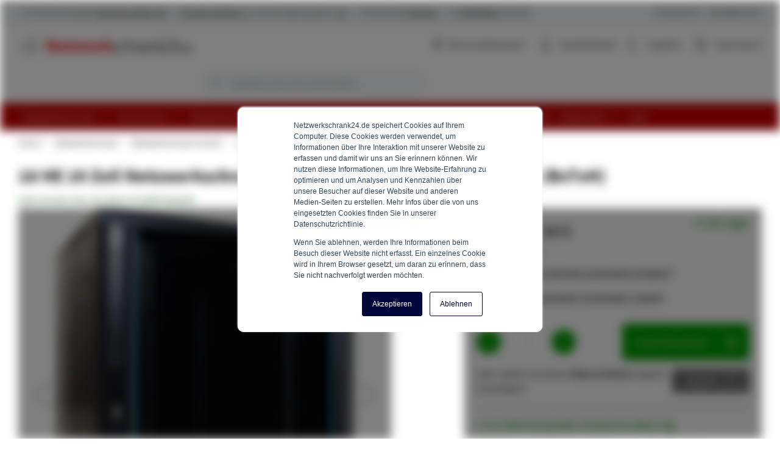

--- FILE ---
content_type: text/html; charset=UTF-8
request_url: https://www.netzwerkschrank24.de/18-he-19-zoll-netzwerkschrank-mit-glastur-800-x-1000-x-1000-mm-bxtxh.html
body_size: 35856
content:
 <!doctype html><html lang="de"><head prefix="og: http://ogp.me/ns# fb: http://ogp.me/ns/fb# product: http://ogp.me/ns/product#"> <meta charset="utf-8"/>
<meta name="title" content="18 HE 19 Zoll Netzwerkschrank mit Glastür 800 x 1000 x 1000 mm (BxTxH)  kopen?"/>
<meta name="description" content="18 HE 19 Zoll Netzwerkschrank mit Glast&uuml;r 800 x 1000 x 1000 mm (BxTxH)  met de beste prijs-/kwaliteitverhouding ✔️Voor 16:00 besteld, vandaag verzonden ✔️9,6 beoordeling"/>
<meta name="robots" content="INDEX,FOLLOW"/>
<meta name="viewport" content="width=device-width, initial-scale=1, maximum-scale=1"/>
<meta name="format-detection" content="telephone=no"/>
<title>18 HE 19 Zoll Netzwerkschrank mit Glastür 800 x 1000 x 1000 mm (BxTxH)  kopen?</title>
<link  rel="stylesheet"  media="all" href="https://www.netzwerkschrank24.de/static/version1769857956/_cache/merged/40cae627b05c43c7580ea0422e92e6df.min.css" />
<link  rel="stylesheet"  media="screen and (min-width: 768px)" href="https://www.netzwerkschrank24.de/static/version1769857956/frontend/ElNino/Utpkabel/default/css/styles-l.min.css" />

<link  rel="canonical" href="https://www.netzwerkschrank24.de/18-he-19-zoll-netzwerkschrank-mit-glastur-800-x-1000-x-1000-mm-bxtxh.html" />
<link  rel="icon" type="image/x-icon" href="https://www.netzwerkschrank24.de/media/favicon/stores/29/favicon_Netzwerkschrank.png" />
<link  rel="shortcut icon" type="image/x-icon" href="https://www.netzwerkschrank24.de/media/favicon/stores/29/favicon_Netzwerkschrank.png" />
   <link rel="preload" href="https://www.netzwerkschrank24.de/static/version1769857956/frontend/ElNino/Base/default/fonts/icons/IconFont/icon-font.woff" as="font" type="font/woff" crossorigin /><link rel="preload" href="https://www.netzwerkschrank24.de/static/version1769857956/frontend/ElNino/Base/default/fonts/icons/FontAwesome/fontawesome-webfont.woff" as="font" type="font/woff" crossorigin /><link rel="preload" href="https://www.netzwerkschrank24.de/static/version1769857956/frontend/ElNino/Base/default/fonts/sourcesanspro/source-sans-pro-v14-latin-regular.woff2" as="font" type="font/woff2" crossorigin /><link rel="preload" href="https://www.netzwerkschrank24.de/static/version1769857956/frontend/ElNino/Base/default/fonts/sourcesanspro/source-sans-pro-v14-latin-600.woff2" as="font" type="font/woff2" crossorigin /><link rel="preload" href="https://www.netzwerkschrank24.de/static/version1769857956/frontend/ElNino/Base/default/fonts/sourcesanspro/source-sans-pro-v14-latin-700.woff2" as="font" type="font/woff2" crossorigin />  <link rel="preload" as="script" href="https://www.netzwerkschrank24.de/static/version1769857956/frontend/ElNino/Utpkabel/de_DE/magepack/bundle-common.min.js"/>  <link rel="preload" as="script" href="https://www.netzwerkschrank24.de/static/version1769857956/frontend/ElNino/Utpkabel/de_DE/magepack/bundle-product.min.js"/> <!-- Disabled -->  <meta property="og:type" content="product" /><meta property="og:title" content="18&#x20;HE&#x20;19&#x20;Zoll&#x20;Netzwerkschrank&#x20;mit&#x20;Glast&#xFC;r&#x20;800&#x20;x&#x20;1000&#x20;x&#x20;1000&#x20;mm&#x20;&#x28;BxTxH&#x29;&#x20;" /><meta property="og:image" content="https://www.netzwerkschrank24.de/media/catalog/product/cache/cab57f501a37f98f76316208c215d7f9/8/0/8018-voorkant.jpg" /><meta property="og:description" content="18&#x20;HE&#x20;19&#x20;Zoll&#x20;Netzwerkschrank&#x20;mit&#x20;Glast&#xFC;r&#x20;800&#x20;x&#x20;1000&#x20;x&#x20;1000&#x20;mm&#x20;&#x28;BxTxH&#x29;" /><meta property="og:url" content="https://www.netzwerkschrank24.de/18-he-19-zoll-netzwerkschrank-mit-glastur-800-x-1000-x-1000-mm-bxtxh.html" /> <meta property="product:price:amount" content="865.725001"/> <meta property="product:price:currency" content="EUR"/>    <!-- Google Tag Manager --><script data-ommit="text/x-magento-template">(function(w,d,s,l,i){w[l]=w[l]||[];w[l].push({'gtm.start':
                        new Date().getTime(),event:'gtm.js'});var f=d.getElementsByTagName(s)[0],
                    j=d.createElement(s),dl=l!='dataLayer'?'&l='+l:'';j.async=true;j.src=
                    'https://data.netzwerkschrank24.de/tags.js?id='+i+dl;f.parentNode.insertBefore(j,f);
                })(window,document,'script','dataLayer','GTM-MNP5F7X');</script><!-- End Google Tag Manager --></head><body data-container="body" data-mage-init='{"loaderAjax": {}, "loader": { "icon": "https://www.netzwerkschrank24.de/static/version1769857956/frontend/ElNino/Base/default/images/loader-2.gif"}}' id="html-body" class="catalog-product-view product-18-he-19-zoll-netzwerkschrank-mit-glastur-800-x-1000-x-1000-mm-bxtxh categorypath-netzwerkschrank-netzwerkschrank-19-zoll-18-he-netzwerkschrank category-18-he-netzwerkschrank page-layout-1column"> <!-- Google Tag Manager (noscript) --><noscript><iframe src="https://data.netzwerkschrank24.de/ns.html?id=GTM-MNP5F7X" height="0" width="0" style="display:none;visibility:hidden"></iframe></noscript><!-- End Google Tag Manager (noscript) -->                 <div class="page-wrapper"><div class="topbar"><div class="topbar-extra-content container"> <span class="topbar-close-top js-topbar-close">Einklappen <i class="icon-sk-caret-down"></i></span> <div class="topbar-extra-content-inner"><div class="row">
<div class="col-xs-12 col-sm-6 col-md-3">
<div class="icon-sk-gift">&nbsp;</div>
<p><strong>Vor 16:00 Uhr bestellt? Versand am selben Tag!</strong></p>
<p>Unser großes Lager ermöglicht einen schnellen Versand der Bestellungen. Wenn ein Produkt nicht vorrätig ist, können wir immer eine passende Lösung anbieten, sodass Ihre Bestellung nach Rücksprache rechtzeitig geliefert wird.</p>
</div>
<div class="col-xs-12 col-sm-6 col-md-3">
<div class="icon-sk-clipboard">&nbsp;</div>
<p><strong>Alles aus eigenem Vorrat unseres 5000m2 großen Lagers lieferbar</strong></p>
<p>Unser Hauptniederlassung befindet sich direkt hinter der deutschen Grenze in den Niederlanden. Dieses geräumige Gebäude besteht aus zwei Büroetagen und einem über 5000m2 grossen Lager. Dies ist einer der Gründe, dass wir einen Mindestvorrat von 1000 Schränken garantieren!</p>
</div>
<div class="col-xs-12 col-sm-6 col-md-3">
<div class="icon-sk-pie-chart">&nbsp;</div>
<p><strong>Professionelle Beratung<br><br></strong></p>
<p>Wir stehen Ihnen werktags von 8.00 bis 17.00 Uhr telefonisch und im Chat zur Verfügung, um all Ihre Fragen zu beantworten und Ihnen eine kompetente Beratung zu bieten. Zudem können Sie uns auch per E-Mail erreichen.</p>
</div>
<div class="col-xs-12 col-sm-6 col-md-3">
<div class="icon-sk-calendar">&nbsp;</div>
<p><strong>Mit Whitelabel versenden<br><br></strong></p>
<p>Es ist möglich, Ihrer Sendung einen kundenspezifischen Lieferschein beizufügen. Alles, was Sie tun müssen, ist, uns Ihr Logo per E-Mail zu schicken, und wir sorgen dafür, dass Ihre Bestellungen mit transparentem Klebeband und einem Lieferschein mit Ihrem Logo verschickt werden.</p>
</div>
</div></div><div class="topbar-close-bottom js-topbar-close"><span class="topbar-close-bottom-text">Kollabieren Vorteile <i class="icon-sk-caret-down"></i></span></div></div><div class="topbar-content js-topbar-unfold"><ul>
<li>✔ Vor 16:00 Uhr bestellt? <strong><span style="text-decoration: underline;">Versand am selben Tag!</span></strong></li>
<li>✔ <span style="text-decoration: underline;"><strong>Ab Lager verfügbar</strong></span> aus unserem 5000m2 großen Lager</li>
<li>✔ Professionelle <span style="text-decoration: underline;"><strong>Beratung</strong></span></li>
<li>✔ Mit <span style="text-decoration: underline;"><strong>Whitelabel</strong></span> versenden</li>
</ul>
<ul class="right">
<li><a href="/kundenservice">Kundenservice</a></li>
<li><a href="/geschaftskunden">Geschäftskunden</a></li>
</ul> </div></div><header class="page-header"><div class="panel wrapper"><div class="panel header"> <a class="action skip contentarea" href="#contentarea"><span> Zum Inhalt springen</span></a></div></div><div class="header content"> <span data-action="toggle-nav" class="action nav-toggle"><span>Navigation umschalten</span></span> <a class="logo" href="https://www.netzwerkschrank24.de/" title="Netzwerkschrank24.de" aria-label="store logo"><img src="https://www.netzwerkschrank24.de/media/logo/stores/29/netzwerkschrank24.de.png" title="Netzwerkschrank24.de" alt="Netzwerkschrank24.de" width="277" height="33" /></a> <div data-block="minicart" class="minicart-wrapper"><a class="action showcart" rel="nofollow" href="https://www.netzwerkschrank24.de/checkout/cart/" data-bind="scope: 'minicart_content'"><span class="text">Warenkorb</span> <span class="counter qty empty" data-bind="css: { empty: !!getCartParam('summary_count') == false && !isLoading() }, blockLoader: isLoading"><span class="counter-number"><!-- ko if: getCartParam('summary_count') --><!-- ko text: getCartParam('summary_count').toLocaleString(window.LOCALE) --><!-- /ko --><!-- /ko --></span> <span class="counter-label"><!-- ko if: getCartParam('summary_count') --><!-- ko text: getCartParam('summary_count').toLocaleString(window.LOCALE) --><!-- /ko --><!-- ko i18n: 'items' --><!-- /ko --><!-- /ko --></span></span></a>  <div class="block block-minicart" data-role="dropdownDialog" data-mage-init='{"dropdownDialog":{ "appendTo":"[data-block=minicart]", "triggerTarget":".showcart", "timeout": "2000", "closeOnMouseLeave": false, "closeOnEscape": true, "triggerClass":"active", "parentClass":"active", "buttons":[]}}'><div id="minicart-content-wrapper" data-bind="scope: 'minicart_content'"><!-- ko template: getTemplate() --><!-- /ko --></div></div>  </div>  <div data-block="mini-quote-list" class="aw-ctq mini-quote-list minicart-wrapper"><a class="action showlist" rel="nofollow" href="https://www.netzwerkschrank24.de/aw_ctq/quoteList/" data-bind="scope: 'mini_quotelist_content'"><span class="text">Angebot</span> <span class="counter qty empty" data-bind=" css: { empty: !!getQuoteListParam('summary_count') == false && !isLoading() }, blockLoader: isLoading"><span class="counter-number"><!-- ko text: getQuoteListParam('summary_qty') --><!-- /ko --></span></span></a> <div class="block block-minicart quote-list-block" data-role="dropdownDialog" data-mage-init='{"dropdownDialog":{ "appendTo":"[data-block=mini-quote-list]", "triggerTarget":".showlist", "timeout": "2000", "closeOnMouseLeave": false, "closeOnEscape": true, "triggerClass":"active", "parentClass":"active", "buttons":[]}}'><div id="mini-quote-list-content-wrapper" data-bind="scope: 'mini_quotelist_content'"><!-- ko template: getTemplate() --><!-- /ko --></div></div></div>   <div class="has-submenu hidden-mobile account-dropdown"><a href="https://www.netzwerkschrank24.de/customer/account/login/" rel="nofollow">Kundenkonto</a> <ul></ul></div> <div class="header-top-links"><ul>
<li class="hidden-mobile"><a href="/wissensdatenbank"><span class="icon-sk-fa-bulb">&nbsp;</span> Wissensdatenbank</a></li>
</ul></div>  <div class="block block-search"><div class="block block-title"><strong>Suche</strong></div><div class="block block-content"><form class="form minisearch" id="search_mini_form" action="https://www.netzwerkschrank24.de/catalogsearch/result/" method="get"> <div class="field search"><label class="label" for="search" data-role="minisearch-label"><span>Suche</span></label> <div class="control"><input id="search" data-mage-init='{ "quickSearch": { "formSelector": "#search_mini_form", "url": "https://www.netzwerkschrank24.de/search/ajax/suggest/", "destinationSelector": "#search_autocomplete", "minSearchLength": "1" } }' type="text" name="q" value="" placeholder="Gesamten&#x20;Store&#x20;hier&#x20;durchsuchen..." class="input-text" maxlength="128" role="combobox" aria-haspopup="false" aria-autocomplete="both" autocomplete="off" aria-expanded="false"/><div id="search_autocomplete" class="search-autocomplete"></div></div></div><div class="actions"><button type="submit" title="Suche" class="action search" aria-label="Search" ><span>Suche</span></button></div></form></div></div></div>  <div class="sections nav-sections"> <div class="section-items nav-sections-items" data-mage-init='{"tabs":{"openedState":"active"}}'>  <div class="section-item-title nav-sections-item-title" data-role="collapsible"><a class="nav-sections-item-switch" data-toggle="switch" href="#store.menu">Menü</a></div><div class="section-item-content nav-sections-item-content" id="store.menu" data-role="content">    <nav class="navigation" data-action="navigation"><ul class="outside-nav" data-mage-init='{"menu":{"responsive":true, "expanded":false, "position":{"my":"left top","at":"left bottom"}}}'><li  class="level0  first level-top parent category-node-16"><a href="/netzwerkschrank/"  class="level-top" ><span>Netzwerkschrank</span></a><ul class="level0 submenu"><li  class="level1  first category-node-67"><a href="/netzwerkschrank/netzwerkschrank-19-zoll/" ><img src="https://www.netzwerkschrank24.de/media/resized/75/abf1bdbc1d568c9f691185974b68a60b-v6.webp" loading="lazy" class="category-image" alt="Netzwerkschrank 19 Zoll" /><span>Netzwerkschrank 19 Zoll</span></a><span class="category-description"><a href="https://www.netzwerkschrank24.de/netzwerkschrank/netzwerkschrank-19-zoll/">In verschiedenen Varianten erhältich! Mit Glastür oder perforiertem Stahlblech.</a></span></li><li  class="level1  category-node-66"><a href="/netzwerkschrank/kleine-netzwerkschranke/" ><img src="https://www.netzwerkschrank24.de/media/resized/75/edef1b75675a0d30a4193c77d6dd5ab9-v6.webp" loading="lazy" class="category-image" alt="Kleine Netzwerkschränke" /><span>Kleine Netzwerkschränke</span></a><span class="category-description"><a href="https://www.netzwerkschrank24.de/netzwerkschrank/kleine-netzwerkschranke/">Für die Aufbewahrung von kleinen Netzwerkaufstellung sind kleine Netzwerschränke besonders geeignet.</a></span></li><li  class="level1  category-node-64"><a href="/netzwerkschrank/wand-netzwerkschrank/" ><img src="https://www.netzwerkschrank24.de/media/resized/75/7cb1ff6e0218215bb75c075f8528c2e1-v6.webp" loading="lazy" class="category-image" alt="Wand-Netzwerkschrank" /><span>Wand-Netzwerkschrank</span></a><span class="category-description"><a href="https://www.netzwerkschrank24.de/netzwerkschrank/wand-netzwerkschrank/">Geeignet für kleinere Installationen. Fast überall zu montieren und in 24 Ausführungen erhältlich.</a></span></li><li  class="level1  category-node-68"><a href="/netzwerkschrank/server-regal/" ><img src="https://www.netzwerkschrank24.de/media/resized/75/047c823e4f988b8361887925737464cb-v6.webp" loading="lazy" class="category-image" alt="Serverregal" /><span>Serverregal</span></a><span class="category-description"><a href="https://www.netzwerkschrank24.de/netzwerkschrank/server-regal/">Verhindern Sie Wärmeprobleme indem Sie Serverregale verwenden. DIese Regale ohne Wände halten keine Wärme fest.. </a></span></li><li  class="level1  category-node-206"><a href="/netzwerkschrank/19-zoll-wand-bugel/" ><img src="https://www.netzwerkschrank24.de/media/resized/75/80927ba403fb9f04d2c625bbba373fa9-v6.webp" loading="lazy" class="category-image" alt="19 Zoll Wandbügel" /><span>19 Zoll Wandbügel</span></a><span class="category-description"><a href="https://www.netzwerkschrank24.de/netzwerkschrank/19-zoll-wand-bugel/">Ein Netzwerkschrank ist nicht das Richtige für Sie? Nehmen Sie dann einen 19 Zoll Wandbügel!</a></span></li><li  class="level1  last category-node-1218"><a href="/netzwerkschrank/outdoor-serverschrank/" ><img src="https://www.netzwerkschrank24.de/media/resized/75/5947c2e05c3f6e6d1a963b47c643d389-v6.webp" loading="lazy" class="category-image" alt="Outdoor Serverschränke" /><span>Outdoor Serverschränke</span></a><span class="category-description"><a href="https://www.netzwerkschrank24.de/netzwerkschrank/outdoor-serverschrank/">IP55 Outdoor Netzwerkschränke sind wetterfest und schützen Ihr Netzwerk vor äußeren Einflüssen. </a></span></li></ul></li><li  class="level0  level-top parent category-node-17"><a href="/netzwerkschrank-accessoires/"  class="level-top" ><span>Accessoires</span></a><ul class="level0 submenu"><li  class="level1  first category-node-71"><a href="/netzwerkschrank-accessoires/kabel-zubehor/" ><img src="https://www.netzwerkschrank24.de/media/resized/75/1aa24e9df5f9e9e0b32db0c140d6cbca-v6.webp" loading="lazy" class="category-image" alt="Kabelzubehör" /><span>Kabelzubehör</span></a><span class="category-description"><a href="https://www.netzwerkschrank24.de/netzwerkschrank-accessoires/kabel-zubehor/">Strukturieren Sie Ihre Netzwerk einfach und übersichtlich mit Kabelzubehör.</a></span></li><li  class="level1  category-node-80"><a href="/netzwerkschrank-accessoires/regalboden/" ><img src="https://www.netzwerkschrank24.de/media/resized/75/1cf47d508c00b14706f0384ef87d85c5-v6.webp" loading="lazy" class="category-image" alt="Regalböden" /><span>Regalböden</span></a><span class="category-description"><a href="https://www.netzwerkschrank24.de/netzwerkschrank-accessoires/regalboden/">Für die übersichtliche Aufbewahrung von apparaten können Fachböden installiert werden.</a></span></li><li  class="level1  category-node-74"><a href="/netzwerkschrank-accessoires/sicherheit-schubladen/" ><img src="https://www.netzwerkschrank24.de/media/resized/75/f89702a966d8684088bb3804909af93e-v6.webp" loading="lazy" class="category-image" alt="Sicherheitsschubladen" /><span>Sicherheitsschubladen</span></a><span class="category-description"><a href="https://www.netzwerkschrank24.de/netzwerkschrank-accessoires/sicherheit-schubladen/">Um Dokumente und andere Gegenstánde auf zu bewahren kann eine Sicherheitsschublade eingebaut werden.</a></span></li><li  class="level1  category-node-84"><a href="/netzwerkschrank-accessoires/profilleisten/" ><img src="https://www.netzwerkschrank24.de/media/resized/75/c7a485440d4ae3cfefbe092482285585-v6.webp" loading="lazy" class="category-image" alt="Profilleisten" /><span>Profilleisten</span></a><span class="category-description"><a href="https://www.netzwerkschrank24.de/netzwerkschrank-accessoires/profilleisten/">Zum Einbauen von Apparaten ohne 19 Zoll Haken können horizontale Profilschienen verwendet werden.</a></span></li><li  class="level1  category-node-70"><a href="/netzwerkschrank-accessoires/patchfeld-keystones/" ><img src="https://www.netzwerkschrank24.de/media/resized/75/f5623f7b2501d4785ec7ba674d791856-v6.webp" loading="lazy" class="category-image" alt="Patchfelder und Keystones" /><span>Patchfelder und Keystones</span></a><span class="category-description"><a href="https://www.netzwerkschrank24.de/netzwerkschrank-accessoires/patchfeld-keystones/">Kreieren Sie mit Patchfeldern einfach eine gute Übersicht in Ihrem Kabelnetzwerk.</a></span></li><li  class="level1  category-node-85"><a href="/netzwerkschrank-accessoires/netzwerk-switches/" ><img src="https://www.netzwerkschrank24.de/media/resized/75/26c69cb995b4ee81f6ff90852fef30f0-v6.webp" loading="lazy" class="category-image" alt="Netzwerk Switches" /><span>Netzwerk Switches</span></a><span class="category-description"><a href="https://www.netzwerkschrank24.de/netzwerkschrank-accessoires/netzwerk-switches/">Um eine Netzwerkverbindung zu verteilen über mehrere Netzwerkkabel bietet ein Netzwerk Switch Möglichkeiten.</a></span></li><li  class="level1  category-node-72"><a href="/netzwerkschrank-accessoires/abdeckleisten/" ><img src="https://www.netzwerkschrank24.de/media/resized/75/26fbaf56ba211f3195a76ceac3be08f5-v6.webp" loading="lazy" class="category-image" alt="Abdeckleisten" /><span>Abdeckleisten</span></a><span class="category-description"><a href="https://www.netzwerkschrank24.de/netzwerkschrank-accessoires/abdeckleisten/">Verleihen SIe Ihrem Netzwerkschrank den letzten Schliff und verdecken Sie unbenutzten Raum mit Abdeckleisten.</a></span></li><li  class="level1  category-node-76"><a href="/netzwerkschrank-accessoires/19-mehrfach-steckerleisten/" ><img src="https://www.netzwerkschrank24.de/media/resized/75/39f3fd752f55a6b0bc416eaabfc10b8f-v6.webp" loading="lazy" class="category-image" alt="19 Zoll Mehrfachsteckerleisten" /><span>19 Zoll Mehrfachsteckerleisten</span></a><span class="category-description"><a href="https://www.netzwerkschrank24.de/netzwerkschrank-accessoires/19-mehrfach-steckerleisten/">Versorgen Sie Accessoires schnell und einfach mit Strom mit Hilfe einer 19 Zoll Merfachsteckerleiste.</a></span></li><li  class="level1  category-node-77"><a href="/netzwerkschrank-accessoires/beluftung-unit/" ><img src="https://www.netzwerkschrank24.de/media/resized/75/67abe409e449a5fd60ce361cf1307411-v6.webp" loading="lazy" class="category-image" alt="Belüftungseinheiten" /><span>Belüftungseinheiten</span></a><span class="category-description"><a href="https://www.netzwerkschrank24.de/netzwerkschrank-accessoires/beluftung-unit/">Für einen optimalen Luftstrom kann eine Belüftungseinheit platziert werden.</a></span></li><li  class="level1  category-node-88"><a href="/netzwerkschrank-accessoires/beluchtung-betzwerkschrank/" ><img src="https://www.netzwerkschrank24.de/media/resized/75/73459238b134748280e7daea8a366b6e-v6.webp" loading="lazy" class="category-image" alt="Beleuchtung Netzwerkschrank" /><span>Beleuchtung Netzwerkschrank</span></a><span class="category-description"><a href="https://www.netzwerkschrank24.de/netzwerkschrank-accessoires/beluchtung-betzwerkschrank/">19 Zoll Lichtleisten sorgen für immer ausreichend Beleuchtung im Netzwerkschrank.</a></span></li><li  class="level1  category-node-87"><a href="/netzwerkschrank-accessoires/fussleisten/" ><img src="https://www.netzwerkschrank24.de/media/resized/75/21606120b88d57d68612c190473ff765-v6.webp" loading="lazy" class="category-image" alt="Fußleisten" /><span>Fußleisten</span></a><span class="category-description"><a href="https://www.netzwerkschrank24.de/netzwerkschrank-accessoires/fussleisten/">Schliesen Sie den Raum zwischen Netzwerkschrank und Boden mit Fußleisten ab.</a></span></li><li  class="level1  category-node-81"><a href="/netzwerkschrank-accessoires/eisenwaren/" ><img src="https://www.netzwerkschrank24.de/media/resized/75/7df8f3d3c892e7b9434429807fd22d4f-v6.webp" loading="lazy" class="category-image" alt="Eisenwaren" /><span>Eisenwaren</span></a><span class="category-description"><a href="https://www.netzwerkschrank24.de/netzwerkschrank-accessoires/eisenwaren/">Käfigmuttern werden verwendet um verschiedene Accessoires im 19 Zoll Profil zu montieren.</a></span></li><li  class="level1  category-node-83"><a href="/netzwerkschrank-accessoires/rollensets/" ><img src="https://www.netzwerkschrank24.de/media/resized/75/df954d0c53541d94db3b836ddec1aa90-v6.webp" loading="lazy" class="category-image" alt="Rollen und Stellfüße" /><span>Rollen und Stellfüße</span></a><span class="category-description"><a href="https://www.netzwerkschrank24.de/netzwerkschrank-accessoires/rollensets/">Verbringen Sie schnell einen Schrank mit Rollen oder stellen Sie Ihn stabil auf Stellfüße.</a></span></li><li  class="level1  category-node-679"><a href="/netzwerkschrank-accessoires/verriegelung/" ><img src="https://www.netzwerkschrank24.de/media/resized/75/711d400edf702a87588bd5712c825e05-v6.webp" loading="lazy" class="category-image" alt="Verriegelungen" /><span>Verriegelungen</span></a><span class="category-description"><a href="https://www.netzwerkschrank24.de/netzwerkschrank-accessoires/verriegelung/">Um den Netzwerkschrank abzuschließen ist es M:oglich um verschiedene Schlößer zu montieren.</a></span></li><li  class="level1  category-node-91"><a href="/netzwerkschrank-accessoires/usv/" ><img src="https://www.netzwerkschrank24.de/media/resized/75/740182fab1630f2a5bc8da10b276620b-v6.webp" loading="lazy" class="category-image" alt="USV Notstromversorgung" /><span>USV Notstromversorgung</span></a><span class="category-description"><a href="https://www.netzwerkschrank24.de/netzwerkschrank-accessoires/usv/">Mit einer USV können Stromprobleme vorübergehend aufgefangen werden.</a></span></li><li  class="level1  category-node-1263"><a href="/netzwerkschrank-accessoires/din-schienen-hutschienen/" ><img src="https://www.netzwerkschrank24.de/media/resized/75/5ca66846343dc959ed2ec07e9b723667-v6.webp" loading="lazy" class="category-image" alt="DIN Schienen - Hutschienen" /><span>DIN Schienen - Hutschienen</span></a><span class="category-description"><a href="https://www.netzwerkschrank24.de/netzwerkschrank-accessoires/din-schienen-hutschienen/">Mit DIN Schienen integrieren Sie elektrotechnische Bauteile übersichtlich in Ihrem 19 Zoll Netzwerkschrank.</a></span></li><li  class="level1  category-node-78"><a href="/netzwerkschrank-accessoires/19-bedienung-unit/" ><img src="https://www.netzwerkschrank24.de/media/resized/75/d2faa4df3cc0fcfc4259e1729443a077-v6.webp" loading="lazy" class="category-image" alt="19 Zoll Bedienungseinheit" /><span>19 Zoll Bedienungseinheit</span></a><span class="category-description"><a href="https://www.netzwerkschrank24.de/netzwerkschrank-accessoires/19-bedienung-unit/">Bedienen Sie Computer und Server von einem zentralen Punkt mit Hilfe einer 19 Zoll Bedienungseinheit.</a></span></li><li  class="level1  category-node-73"><a href="/netzwerkschrank-accessoires/bekabelung/" ><img src="https://www.netzwerkschrank24.de/media/resized/75/42d14de5eeca185696fbd1e01900d89a-v6.webp" loading="lazy" class="category-image" alt="Bekabelung" /><span>Bekabelung</span></a><span class="category-description"><a href="https://www.netzwerkschrank24.de/netzwerkschrank-accessoires/bekabelung/">Bekabelung kann genutzt werden um Apparate mit Strom zu versorgen.</a></span></li><li  class="level1  category-node-90"><a href="/netzwerkschrank-accessoires/netzwerkanschlussdose/" ><img src="https://www.netzwerkschrank24.de/media/resized/75/28a70fd9a452f3bf475dd3cf7e937ecc-v6.webp" loading="lazy" class="category-image" alt="Netzwerkanschlußdosen" /><span>Netzwerkanschlußdosen</span></a><span class="category-description"><a href="https://www.netzwerkschrank24.de/netzwerkschrank-accessoires/netzwerkanschlussdose/">Statten Sie einen Raum schnell und einfach mit einem Internetzugang aus mit Hilfe von Netzwerkdosen.</a></span></li><li  class="level1  category-node-672"><a href="/netzwerkschrank-accessoires/kabeltrommel/" ><img src="https://www.netzwerkschrank24.de/media/resized/75/abc341942175dab70a73d2696aed8ca9-v6.webp" loading="lazy" class="category-image" alt="Kabeltrommel" /><span>Kabeltrommel</span></a><span class="category-description"><a href="https://www.netzwerkschrank24.de/netzwerkschrank-accessoires/kabeltrommel/">Kabelhaspeln sind besonders nützlich beim Verteilen und Verlegen vom Strom im Netzwerkschrank.</a></span></li><li  class="level1  category-node-79"><a href="/netzwerkschrank-accessoires/sonstige-accessoires/" ><img src="https://www.netzwerkschrank24.de/media/resized/75/02cf4358eca1b9f5f145e0191bafd5cb-v6.webp" loading="lazy" class="category-image" alt="Sonstige Accessoires" /><span>Sonstige Accessoires</span></a><span class="category-description"><a href="https://www.netzwerkschrank24.de/netzwerkschrank-accessoires/sonstige-accessoires/">Beim Einrichten und/oder Reinigen des Schranks kommen diverse Accessoires zum Einsatz.</a></span></li><li  class="level1  last category-node-1352"><a href="/netzwerkschrank-accessoires/weisse-accessoires/" ><img src="https://www.netzwerkschrank24.de/media/resized/75/781b78e3ddbcddf8f2965a28747715c1-v6.webp" loading="lazy" class="category-image" alt="Weiße Accessoires" /><span>Weiße Accessoires</span></a><span class="category-description"><a href="https://www.netzwerkschrank24.de/netzwerkschrank-accessoires/weisse-accessoires/">Weisse Accessoires sorgen in weissen Netzwerkschränken für eine professionelle Ausstrahlung.</a></span></li></ul></li><li  class="level0  level-top parent category-node-63"><a href="/netzwerkschrank-10-zoll/"  class="level-top" ><span>Netzwerkschrank 10 Zoll</span></a><ul class="level0 submenu"><li  class="level1  first category-node-266"><a href="/netzwerkschrank-10-zoll/10-zoll-netzwerkschranke/" ><img src="https://www.netzwerkschrank24.de/media/resized/75/6d655a83eea2265f03273a5b80202f69-v6.webp" loading="lazy" class="category-image" alt="10 Zoll Netzwerkschränke" /><span>10 Zoll Netzwerkschränke</span></a><span class="category-description"><a href="https://www.netzwerkschrank24.de/netzwerkschrank-10-zoll/10-zoll-netzwerkschranke/">10 Zoll Netzwerkschränke eignen sich für kleine Netzwerke, die professionelle eingerichtet werden sollen.</a></span></li><li  class="level1  category-node-267"><a href="/netzwerkschrank-10-zoll/10-zoll-accessoires/" ><img src="https://www.netzwerkschrank24.de/media/resized/75/a8f0560ca1e7592beeccc4aca7b8b980-v6.webp" loading="lazy" class="category-image" alt="10 Zoll Accessoires" /><span>10 Zoll Accessoires</span></a><span class="category-description"><a href="https://www.netzwerkschrank24.de/netzwerkschrank-10-zoll/10-zoll-accessoires/">Nutzen Sie mit 10 Zoll Zubehör den Platz ih Ihrem 10" Schrank optimal aus. Fachboden, Patchpanel, Steckdosenleiste und Kabelmanagement sorgen für eine übersichtliche Netzwerkzentrale.</a></span></li><li  class="level1  last category-node-1128"><a href="/netzwerkschrank-10-zoll/10-inch-switch/" ><img src="https://www.netzwerkschrank24.de/media/resized/75/d7cb8c83df4f9ed66303e2273055b585-v6.webp" loading="lazy" class="category-image" alt="10 inch Ethernet Switches" /><span>10 inch Ethernet Switches</span></a><span class="category-description"><a href="https://www.netzwerkschrank24.de/netzwerkschrank-10-zoll/10-inch-switch/">10 Zoll Ethernet Switche werden direkt in Ihrem 10" Netzwerkschrank befestigt. Das spart Platz und verbessert die Benutzerfreundlichkeit.</a></span></li></ul></li><li  class="level0  has-active level-top parent category-node-18"><a href="/patchkabel/"  class="level-top" ><span>Patchkabel</span></a><ul class="level0 submenu"><li  class="level1  first category-node-258"><a href="/patchkabel/cat5e/" ><img src="https://www.netzwerkschrank24.de/media/resized/75/cb39c30a6a007be8963166cd23096f41-v6.webp" loading="lazy" class="category-image" alt="CAT5e Verkabelung" /><span>CAT5e Verkabelung</span></a><span class="category-description"><a href="https://www.netzwerkschrank24.de/patchkabel/cat5e/">CAT5e schafft Geschindigkeiten bis zu einem Gigabyte pro Sekunde bei einer Übertragungsfrequenz von 100 MHz.</a></span></li><li  class="level1  has-active category-node-259"><a href="/patchkabel/cat6/" ><img src="https://www.netzwerkschrank24.de/media/resized/75/6549aec5c4e4808952ac21627defebb8-v6.webp" loading="lazy" class="category-image" alt="CAT6 Verkabelung" /><span>CAT6 Verkabelung</span></a><span class="category-description"><a href="https://www.netzwerkschrank24.de/patchkabel/cat6/">CAT6 schafft Geschindigkeiten bis zu einem Gigabyte pro Sekunde bei einer Übertragungsfrequenz von 250 MHz.</a></span></li><li  class="level1  parent category-node-260"><a href="/patchkabel/cat6a/" ><img src="https://www.netzwerkschrank24.de/media/resized/75/9904db96c3eadc32f4f1806515364f4d-v6.webp" loading="lazy" class="category-image" alt="CAT6a Verkabelung" /><span>CAT6a Verkabelung</span></a><span class="category-description"><a href="https://www.netzwerkschrank24.de/patchkabel/cat6a/">CAT6a schafft Geschindigkeiten bis zu 10 Gigabyte pro Sekunde bei einer Übertragungsfrequenz von 500 MHz.</a></span><ul class="level1 submenu"><li  class="level2  first last category-node-11663"><a href="/patchkabel/cat6a/cat6a-outdoorkabel/" ><span>CAT6a Outdoorkabel</span></a></li></ul></li><li  class="level1  category-node-338"><a href="/patchkabel/cat7/" ><img src="https://www.netzwerkschrank24.de/media/resized/75/de06d0ab435ff6647ad6bd9a47f36f78-v6.webp" loading="lazy" class="category-image" alt="CAT7 Verkabelung" /><span>CAT7 Verkabelung</span></a><span class="category-description"><a href="https://www.netzwerkschrank24.de/patchkabel/cat7/">CAT7 schafft Geschindigkeiten bis zu 10 Gigabyte pro Sekunde bei einer Übertragungsfrequenz von 600 MHz.</a></span></li><li  class="level1  category-node-1361"><a href="/patchkabel/cat8-verkabelung/" ><img src="https://www.netzwerkschrank24.de/media/resized/75/53a797a032074874e7bca4165326e873-v6.webp" loading="lazy" class="category-image" alt="CAT8 Verkabelung" /><span>CAT8 Verkabelung</span></a><span class="category-description"><a href="https://www.netzwerkschrank24.de/patchkabel/cat8-verkabelung/">CAT8 schafft Geschindigkeiten bis zu 40 Gigabyte pro Sekunde bei einer Übertragungsfrequenz von 2000 MHz.</a></span></li><li  class="level1  category-node-1129"><a href="/patchkabel/outdoorkabel/" ><img src="https://www.netzwerkschrank24.de/media/resized/75/81b79d1c297e89bafd926bc91d1d8473-v6.webp" loading="lazy" class="category-image" alt="Outdoorkabel" /><span>Outdoorkabel</span></a><span class="category-description"><a href="https://www.netzwerkschrank24.de/patchkabel/outdoorkabel/">Verlegen Sie Ihr Netzwerk von einem Gebäude zum anderen oder vom Haus zur Gartenlaube, ohne Kabelkanäle im Boden zu verlegen. Outdoorkabel bieten Schutz vor äußeren Einflüssen. In Cat5e, Cat6 und Cat6a erhältlich. Diverse Ausführungen und Längen erhältlich.</a></span></li><li  class="level1  category-node-261"><a href="/patchkabel/belden/" ><img src="https://www.netzwerkschrank24.de/media/resized/75/53c845ab714f945531dba03e0b40dadd-v6.webp" loading="lazy" class="category-image" alt="BELDEN Qualitätskabel" /><span>BELDEN Qualitätskabel</span></a><span class="category-description"><a href="https://www.netzwerkschrank24.de/patchkabel/belden/">Belden Kabel sind für Installateure das professionele Installationsakbel.</a></span></li><li  class="level1  category-node-111"><a href="/patchkabel/konnektoren/" ><img src="https://www.netzwerkschrank24.de/media/resized/75/f291d093cdee762570cac643d1d5dac5-v6.webp" loading="lazy" class="category-image" alt="Konnektoren" /><span>Konnektoren</span></a><span class="category-description"><a href="https://www.netzwerkschrank24.de/patchkabel/konnektoren/">Verwenden Sie Konnektoren, um Verlegekabel an Netzwerkgeräte anzuschliessen.</a></span></li><li  class="level1  category-node-262"><a href="/patchkabel/kabel-accessoires/" ><img src="https://www.netzwerkschrank24.de/media/resized/75/385e5f21cb61d4580d3c3de725004c19-v6.webp" loading="lazy" class="category-image" alt="Kabel Accessoires" /><span>Kabel Accessoires</span></a><span class="category-description"><a href="https://www.netzwerkschrank24.de/patchkabel/kabel-accessoires/">Bei Arbeiten an einem netzwerk dürfen diese UTP Accessoires nicht fehlen.</a></span></li><li  class="level1  category-node-94"><a href="/patchkabel/netzwerk-arbeitsgerate/" ><img src="https://www.netzwerkschrank24.de/media/resized/75/8a97e3a82168ed122019c87272eefc25-v6.webp" loading="lazy" class="category-image" alt="Netzwerk Arbeitsgeräte" /><span>Netzwerk Arbeitsgeräte</span></a><span class="category-description"><a href="https://www.netzwerkschrank24.de/patchkabel/netzwerk-arbeitsgerate/">Netzwerk Arbeitsgeräte sorgen für schnelle & effiziente Arbeitsabläufe beim Anlagen eines Netzwerks.</a></span></li><li  class="level1  last category-node-1146"><a href="/patchkabel/keystones/" ><img src="https://www.netzwerkschrank24.de/media/resized/75/e14b1148e7b0854c56449600f2a48315-v6.webp" loading="lazy" class="category-image" alt="Keystones" /><span>Keystones</span></a><span class="category-description"><a href="https://www.netzwerkschrank24.de/patchkabel/keystones/">Bauen Sie mit Keystones Ihr individuelles Patchpanel oder Datendosen. In Cat5e, Cat6, Cat6a, UTP und STP erhältlich.</a></span></li></ul></li><li  class="level0  level-top parent category-node-20"><a href="/glasfaserbekabelung/"  class="level-top" ><span>Glasfaserbekabelung</span></a><ul class="level0 submenu"><li  class="level1  first category-node-551"><a href="/glasfaserbekabelung/singlemode-glasfaserbekabelung/" ><img src="https://www.netzwerkschrank24.de/media/resized/75/e51e516bf581e6e9ca43549b6dba63a3-v6.webp" loading="lazy" class="category-image" alt="Singlemode Glasfaserbekabelung" /><span>Singlemode Glasfaserbekabelung</span></a><span class="category-description"><a href="https://www.netzwerkschrank24.de/glasfaserbekabelung/singlemode-glasfaserbekabelung/">Zur Übertragung eines einzelnen Signals mit Singlemode Glasfaserkabeln.</a></span></li><li  class="level1  category-node-554"><a href="/glasfaserbekabelung/multimode-glasfaserbekabelung/" ><img src="https://www.netzwerkschrank24.de/media/resized/75/c3ed60291650ee4c46e53fb9569e36da-v6.webp" loading="lazy" class="category-image" alt="Multimode Glasfaserbekabelung" /><span>Multimode Glasfaserbekabelung</span></a><span class="category-description"><a href="https://www.netzwerkschrank24.de/glasfaserbekabelung/multimode-glasfaserbekabelung/">Multimode Glasfaserkabel geben Lichtsignale in mehrere Richtungen ab.</a></span></li><li  class="level1  category-node-559"><a href="/glasfaserbekabelung/glasfaser-accessoires/" ><img src="https://www.netzwerkschrank24.de/media/resized/75/0e245007790bd5fd766f6a7cf80b50c9-v6.webp" loading="lazy" class="category-image" alt="Glasfaser Accessoires" /><span>Glasfaser Accessoires</span></a><span class="category-description"><a href="https://www.netzwerkschrank24.de/glasfaserbekabelung/glasfaser-accessoires/">Glasfaser montieren im Netzwerkschrank? Mit Glasfaser Accessoires finden Sie die richtige Lösung.</a></span></li><li  class="level1  last category-node-567"><a href="/glasfaserbekabelung/glasfaser-arbeitsgerate/" ><img src="https://www.netzwerkschrank24.de/media/resized/75/bf27d209e1479f25b3e4e8bece5b4d9c-v6.webp" loading="lazy" class="category-image" alt="Glasfaser Arbeitsgeräte" /><span>Glasfaser Arbeitsgeräte</span></a><span class="category-description"><a href="https://www.netzwerkschrank24.de/glasfaserbekabelung/glasfaser-arbeitsgerate/">Glasfaser Arbeitsgeräte zur Montage und Bearbeitung von Glasfasern</a></span></li></ul></li><li  class="level0  level-top category-node-1047"><a href="/aver-laptopwagen/"  class="level-top" ><span>Laptopwagen</span></a></li><li  class="level0  level-top parent category-node-11749"><a href="/datacenter/"  class="level-top" ><span>Datacenter</span></a><ul class="level0 submenu"><li  class="level1  first category-node-11750"><a href="/datacenter/datacenter-schranke/" ><img src="https://www.netzwerkschrank24.de/media/resized/75/a46eb21a787fa70a9007ff2b17c375d8-v6.webp" loading="lazy" class="category-image" alt="Datacenterschränke" /><span>Datacenterschränke</span></a><span class="category-description"><a href="https://www.netzwerkschrank24.de/datacenter/datacenter-schranke/">Bauen Sie mit 19 Zoll Datacenterschränken ein professionelles Rechenzentrum. Bis 1500 kg belastbar, 42HE und 48HE, in diversen Breiten und Tiefen.</a></span></li><li  class="level1  last category-node-11751"><a href="/datacenter/datacenter-zubehor/" ><img src="https://www.netzwerkschrank24.de/media/resized/75/7c62f7a49de37392045fa432e1bd6113-v6.webp" loading="lazy" class="category-image" alt="Datacenterzubehör" /><span>Datacenterzubehör</span></a><span class="category-description"><a href="https://www.netzwerkschrank24.de/datacenter/datacenter-zubehor/">Mit Datacenter Zubehör kreieren Sie eine optimale Warm-Kaltgang-Trennung. Schiebetüren, Platzhalter-Türen, Dächer, Dichtungen und Seitenwände.</a></span></li></ul></li><li  class="level0  level-top category-node-11745"><a href="/sale/"  class="level-top" ><span>Sale</span></a></li><li  class="level0  last level-top blog blog-menu-item-node"><a href="/wissensdatenbank"  class="level-top" ><span>Wissensdatenbank</span></a></li> </ul></nav></div>   <div class="section-item-title nav-sections-item-title" data-role="collapsible"><a class="nav-sections-item-switch" data-toggle="switch" href="#store-account">Konto</a></div><div class="section-item-content nav-sections-item-content" id="store-account" data-role="content"> <nav class="navigation"><ul class="outside-nav ui-menu">  <li><a rel="nofollow" href="https://www.netzwerkschrank24.de/customer/account/login/" id="idkFUU07k1" >Kunden Log-In</a></li> <li><a rel="nofollow" href="https://www.netzwerkschrank24.de/customer/account/create/" id="idho7b7yuV" >Ein Konto erstellen</a></li> </ul></nav></div></div></div></header> <div class="breadcrumbs"><ul class="items"><li class="item home"><a href="https://www.netzwerkschrank24.de/">Home</a></li>  <li class="item category"><a href="https://www.netzwerkschrank24.de/netzwerkschrank/">Netzwerkschrank</a></li>  <li class="item category"><a href="https://www.netzwerkschrank24.de/netzwerkschrank/netzwerkschrank-19-zoll/">Netzwerkschrank 19 Zoll</a></li>  <li class="item product"><strong>18 HE 19 Zoll Netzwerkschrank mit Glastür 800 x 1000 x 1000 mm (BxTxH) </strong></li></ul></div><main id="maincontent" class="page-main"> <a id="contentarea" tabindex="-1"></a><div class="page messages"> <div data-placeholder="messages"></div> <div data-bind="scope: 'messages'"><!-- ko if: cookieMessagesObservable() && cookieMessagesObservable().length > 0 --><div aria-atomic="true" role="alert" class="messages" data-bind="foreach: { data: cookieMessagesObservable(), as: 'message' }"><div data-bind="attr: { class: 'message-' + message.type + ' ' + message.type + ' message', 'data-ui-id': 'message-' + message.type }"><div data-bind="html: $parent.prepareMessageForHtml(message.text)"></div></div></div><!-- /ko --><div aria-atomic="true" role="alert" class="messages" data-bind="foreach: { data: messages().messages, as: 'message' }, afterRender: purgeMessages"><div data-bind="attr: { class: 'message-' + message.type + ' ' + message.type + ' message', 'data-ui-id': 'message-' + message.type }"><div data-bind="html: $parent.prepareMessageForHtml(message.text)"></div></div></div></div></div>  <div class="page-title-wrapper&#x20;product"><h1 class="page-title"  ><span class="base" data-ui-id="page-title-wrapper" >18 HE 19 Zoll Netzwerkschrank mit Glastür 800 x 1000 x 1000 mm (BxTxH) </span></h1></div><div class="columns"><div class="column main"><input name="form_key" type="hidden" value="SVGqhgdWgx17DDzI" />         <div class="product-reviews-summary empty"><div class="reviews-actions"><a class="action add" href="https://www.netzwerkschrank24.de/18-he-19-zoll-netzwerkschrank-mit-glastur-800-x-1000-x-1000-mm-bxtxh.html#review-form">Seien Sie der Erste, der dieses Produkt bewertet</a></div></div><div class="product media"> <a id="gallery-prev-area" tabindex="-1"></a><div class="action-skip-wrapper"> <a class="action skip gallery-next-area" href="#gallery-next-area"><span> Zum Ende der Bildgalerie springen</span></a></div>   <div class="gallery-placeholder disable-thumbs" data-gallery-role="gallery-placeholder"><img alt="18&#x20;HE&#x20;19&#x20;Zoll&#x20;Netzwerkschrank&#x20;mit&#x20;Glast&#xFC;r&#x20;800&#x20;x&#x20;1000&#x20;x&#x20;1000&#x20;mm&#x20;&#x28;BxTxH&#x29;&#x20;" class="gallery-placeholder__image" src="https://www.netzwerkschrank24.de/media/catalog/product/cache/ee4b06c59685106db41318dd47c24575/8/0/8018-voorkant.jpg" width="800" height="800" /></div> <div class="action-skip-wrapper"> <a class="action skip gallery-prev-area" href="#gallery-prev-area"><span> Zum Anfang der Bildgalerie springen</span></a></div> <a id="gallery-next-area" tabindex="-1"></a></div><div class="product-info-main"><div class="product-info-price"><div class="price-box price-final_price logged-out" data-role="priceBox" data-product-id="186" data-price-box="product-id-186">       <span class="price-container price-final_price&#x20;logged-out&#x20;tax"    >     <span id="price-excluding-tax-product-price-186" data-label="Exkl.&#x20;Steuern" data-price-amount="727.5" data-price-type="basePrice" class="price-wrapper price-excluding-tax"><span class="price">727,50 €</span></span>    <span  id="price-including-tax-product-price-186" data-label="Inkl.&#x20;MwSt." data-price-amount="865.725001" data-price-type="finalPrice" class="price-wrapper price-including-tax" ><span class="price">865,73 €</span></span>  </span>   </div>        <div class="stock available stock-level-ok" title="Verf&#xFC;gbarkeit"> ✔ <span>Auf Lager</span> </div> </div>     <div class="product-add-form "><form data-product-sku="DS8018" action="https://www.netzwerkschrank24.de/checkout/cart/add/uenc/aHR0cHM6Ly93d3cubmV0endlcmtzY2hyYW5rMjQuZGUvMTgtaGUtMTktem9sbC1uZXR6d2Vya3NjaHJhbmstbWl0LWdsYXN0dXItODAwLXgtMTAwMC14LTEwMDAtbW0tYnh0eGguaHRtbA~~/product/186/" method="post" id="product_addtocart_form" enctype="multipart/form-data"><input type="hidden" name="product" value="186" /><input type="hidden" name="selected_configurable_option" value="" /><input type="hidden" name="related_product" id="related-products-field" value="" /><input type="hidden" name="item" value="186" /><input name="form_key" type="hidden" value="SVGqhgdWgx17DDzI" />        <div class="product-options-wrapper" id="product-options-wrapper"><div class="fieldset" tabindex="0">          <div class="field"><label class="label" for="select_76"><span>Möchten Sie den Schrank unmontiert erhalten?</span></label> <div class="control">  <div class="options-list nested" id="options-76-list">   <div class="field choice admin__field admin__field-option"><input type="checkbox" class="checkbox admin__control-checkbox  product-custom-option " name="options[76][]" id="options_76_2" value="72"  data-selector="options&#x5B;76&#x5D;&#x5B;72&#x5D;" price="-25" /><label class="label admin__field-label" for="options_76_2"><span> Ja, bitte unmontiert verschicken</span>  <span class="price">-25,00 €</span> </label></div></div> </div></div>  </div></div>  <div class="product-options-bottom">  <div class="box-tocart"><div class="fieldset row"> <div class="col-xxs-6"><div class="control js-control field qty"><span class="qty-down js-qty-down"></span> <input type="number" name="qty" id="qty" min="0" value="1" title="Menge" class="js-qty input-text qty" data-validate="&#x7B;&quot;required-number&quot;&#x3A;true,&quot;validate-item-quantity&quot;&#x3A;&#x7B;&quot;maxAllowed&quot;&#x3A;10000000&#x7D;&#x7D;" /><span class="qty-up js-qty-up"></span></div></div> <div class="col-xxs-6"><button type="submit" title="In&#x20;den&#x20;Warenkorb" class="action primary tocart" id="product-addtocart-button" disabled><span>In den Warenkorb</span></button></div></div></div>   <div class="box-quote"><span data-source="Oder&#x20;wollen&#x20;Sie&#x20;dieses&#x20;&lt;b&gt;Item&#x20;&#x25;1x&#x20;Ihrem&lt;&#x2F;b&gt;&#x20;Angebot&#x20;hinzuf&#xFC;gen&#x3F;" class="js-qty-target">Oder wollen Sie dieses <b>Item 1x Ihrem</b> Angebot hinzufügen?</span> <button type="submit" title="Angebot" class="action secondary offer" id="product_addtoquotelist_button" data-mage-init='{"awCtqAddToQuoteListButton": {"isProductPage": true}}' disabled>Angebot</button></div> </div>  </form></div><div class="product-social-links"> <div class="product-addto-links" data-role="add-to-links"></div>  </div> <div class="prod-usp"><strong><span style="color: #009600;">✔ Vor 16:00 Uhr bestellt, Versand am selben Tag<br>✔ Professionelle <a href="/geschaftskunden/uber-uns">Beratung</a> durch unseren Kundenservice<br><br></span></strong></div>
<div class="prod-usp"><strong><span style="color: #009600;">✔ B2B - Service für <a href="/geschaftskunden">Geschäftskunden</a> <br></span></strong><strong><span style="color: #009600;">✔ Sonderkonditionen für <a href="/beschaffung-offentliche-auftraggeber">öffentliche Auftraggeber</a></span></strong></div>
<div class="prod-usp"><strong><span style="color: #009600;">✔ Zahlung auf Rechnung für Geschäftskunden</span></strong></div>   <div class="shipping-costs"><span class="shipping-costs-label"><strong>Angabe Versandkosten:</strong></span> <span class="shipping-costs-value">1 Palette - <span class="price">67,50 €</span> (Deutschland, Exkl. Steuern) <a target="_blank" href="/lieferung-versandkosten.html"><span class="icon-info"></span></a></span></div><div class="product-info-stock-sku">   <div class="product attribute sku"> <strong class="type">Artikelnummer</strong>  <div class="value" >DS8018 </div></div></div>   <div class="product attribute description"> <div class="value" ><ul>
<li>1 x Tür mit Glas (gehärtet) 4 mm, Griff mit Zylinderschloss</li>
<li>Türanschlag kann auf links oder rechts gewechselt werden</li>
<li>Öffnungswinkel Tür 120°</li>
<li>Material Rückwand/Tür: Stahl</li>
<li>Mit intrgrierter Kabeldurchführung an Ober- und Unterseite, Abdeckleiste kann als Zubehör mitbestellt werden</li>
<li>4 x 19 Zoll Profilleisten, können in der Tiefe verstellt werden und haben vertikale Kabelführungsleisten</li>
<li>Schrankabdeckung ist mit passiver Lüftung versehen, und Vorbereitung für Einbau Filtereinheit und Kabelführung</li>
<li>Schrankboden mit Öffnung zur Kabeleinfuhr</li>
<li>Seitenwände links und rechts sind demontabel und mit Schloss versehen</li>
<li>Der Netzwerkschrank wird komplett montiert geliefert</li>
</ul>
<p><strong>Einbautiefe: 800 mm + 50 mm Freiraum zur Tür und Rückwand</strong></p>
<p><strong>IM LIEFERUMFANG ENTHALTEN</strong></p>
<ul>
<li>20 Sets Käfigmuttern</li>
<li>4 höhenverstellbare Nivellierfüße</li>
<li>6 Schlüssel</li>
<li>1 Tür aus Glas (gehärtet)</li>
<li>1 Rückwand aus Stahlblech</li>
<li>2 x Seitenwände</li>
</ul>
<p><strong>IP SCHUTZKLASSE</strong><br />IP 20</p> </div></div></div>    <div class="sticky-cart"><div class="sticky-cart-container"><figure><img loading="lazy" src="https://www.netzwerkschrank24.de/media/catalog/product/cache/8679e6786ae1cde5db7f47ec47c4eec5/8/0/8018-voorkant.jpg" alt="18 HE 19 Zoll Netzwerkschrank mit Glastür 800 x 1000 x 1000 mm (BxTxH) "></figure><div class="sticky-cart-info"><span class="sticky-cart-title">18 HE 19 Zoll Netzwerkschrank mit Glastür 800 x 1000 x 1000 mm (BxTxH) </span> <div class="price-box price-final_price logged-out" data-role="priceBox" data-product-id="186" data-price-box="product-id-186">       <span class="price-container price-final_price&#x20;logged-out&#x20;tax"    >     <span id="price-excluding-tax-product-price-186" data-label="Exkl.&#x20;Steuern" data-price-amount="727.5" data-price-type="basePrice" class="price-wrapper price-excluding-tax"><span class="price">727,50 €</span></span>    <span  id="price-including-tax-product-price-186" data-label="Inkl.&#x20;MwSt." data-price-amount="865.725001" data-price-type="finalPrice" class="price-wrapper price-including-tax" ><span class="price">865,73 €</span></span>  </span>   </div></div><div><button type="submit" class="action primary tocart invisible" disabled></button></div></div></div>  <div class="product info detailed"> <div class="product data items"> <div class="data item title" data-role="collapsible" id="tab-label-additional"><a class="data switch" tabindex="-1" data-toggle="trigger" href="#additional" id="tab-label-additional-title">Weitere Informationen</a></div> <div class="data item title" data-role="collapsible" id="tab-label-reviews"><a class="data switch" tabindex="-1" data-toggle="trigger" href="#reviews" id="tab-label-reviews-title">Bewertungen</a></div> <div class="data item title" data-role="collapsible" id="tab-label-amfile_attachment"><a class="data switch" tabindex="-1" data-toggle="trigger" href="#amfile_attachment" id="tab-label-amfile_attachment-title">Downloads <span class="counter">3</span></a></div> <div class="data item title" data-role="collapsible" id="tab-label-aw_blog_product_post_list"><a class="data switch" tabindex="-1" data-toggle="trigger" href="#aw_blog_product_post_list" id="tab-label-aw_blog_product_post_list-title">Verwandte Blog-Artikel <span class="counter">6</span></a></div> <div class="data item title" data-role="collapsible" id="tab-label-product.comments"><a class="data switch" tabindex="-1" data-toggle="trigger" href="#product.comments" id="tab-label-product.comments-title">Fragen und Antworten</a></div>    <div class="data item content" style="" aria-labelledby="tab-label-additional-title" id="additional" data-role="content">   <div class="additional-attributes-wrapper"><p class="product-attribute-heading"><strong>Kurzinformation</strong></p> <div class="row"><div class="col-xxs-6"><div class="product-attribute-label">Artikelnummer</div></div><div class="col-xxs-6" data-th="Artikelnummer"><div class="product-attribute-value"> DS8018 </div></div></div> <div class="row"><div class="col-xxs-6"><div class="product-attribute-label">Farbe</div></div><div class="col-xxs-6" data-th="Farbe"><div class="product-attribute-value"> Schwarz </div></div></div> <div class="row"><div class="col-xxs-6"><div class="product-attribute-label">Material</div></div><div class="col-xxs-6" data-th="Material"><div class="product-attribute-value"> Stahl SPCC </div></div></div> <div class="row"><div class="col-xxs-6"><div class="product-attribute-label">EAN</div></div><div class="col-xxs-6" data-th="EAN"><div class="product-attribute-value"> 8719172411010 </div></div></div> <div class="row"><div class="col-xxs-6"><div class="product-attribute-label">Maximale Traglast</div></div><div class="col-xxs-6" data-th="Maximale&#x20;Traglast"><div class="product-attribute-value"> 800 kg </div></div></div> <div class="row"><div class="col-xxs-6"><div class="product-attribute-label">Höhe in HE</div></div><div class="col-xxs-6" data-th="H&#xF6;he&#x20;in&#x20;HE"><div class="product-attribute-value"> 18 HE </div></div></div> <div class="row"><div class="col-xxs-6"><div class="product-attribute-label">Breite - Außenmaße</div></div><div class="col-xxs-6" data-th="Breite&#x20;-&#x20;Au&#xDF;enma&#xDF;e"><div class="product-attribute-value"> 800mm </div></div></div> <div class="row"><div class="col-xxs-6"><div class="product-attribute-label">Tiefe - Außenmaße</div></div><div class="col-xxs-6" data-th="Tiefe&#x20;-&#x20;Au&#xDF;enma&#xDF;e"><div class="product-attribute-value"> 1000mm </div></div></div> <div class="row"><div class="col-xxs-6"><div class="product-attribute-label">Fronttür</div></div><div class="col-xxs-6" data-th="Frontt&#xFC;r"><div class="product-attribute-value"> Glas </div></div></div> <div class="row"><div class="col-xxs-6"><div class="product-attribute-label">Rücktür</div></div><div class="col-xxs-6" data-th="R&#xFC;ckt&#xFC;r"><div class="product-attribute-value"> Stahlblech </div></div></div> <div class="row"><div class="col-xxs-6"><div class="product-attribute-label">Merk</div></div><div class="col-xxs-6" data-th="Merk"><div class="product-attribute-value"> DSIT </div></div></div> <div class="row"><div class="col-xxs-6"><div class="product-attribute-label">Unmontiert </div></div><div class="col-xxs-6" data-th="Unmontiert&#x20;"><div class="product-attribute-value"> Nein </div></div></div> <div class="row"><div class="col-xxs-6"><div class="product-attribute-label">Gewicht Netzwerkschrank</div></div><div class="col-xxs-6" data-th="Gewicht&#x20;Netzwerkschrank"><div class="product-attribute-value"> 80 kg </div></div></div> <div class="row"><div class="col-xxs-6"><div class="product-attribute-label">Versandart</div></div><div class="col-xxs-6" data-th="Versandart"><div class="product-attribute-value"> Palette </div></div></div></div></div>   <div class="data item content" style="display: none" aria-labelledby="tab-label-reviews-title" id="reviews" data-role="content"> <div id="product-review-container" data-role="product-review"></div> <div class="block review-add"><div class="block-title"><strong>Schreiben Sie eine Bewertung</strong></div><div class="block-content"> <form action="https://www.netzwerkschrank24.de/review/product/post/id/186/" class="review-form" method="post" id="review-form" data-role="product-review-form" data-bind="scope: 'review-form'"><input name="form_key" type="hidden" value="SVGqhgdWgx17DDzI" /> <fieldset class="fieldset review-fieldset" data-hasrequired="&#x2A;&#x20;Pflichtfelder"><legend class="legend review-legend"><span>Sie bewerten:</span><strong>18 HE 19 Zoll Netzwerkschrank mit Glastür 800 x 1000 x 1000 mm (BxTxH) </strong></legend><br /> <span id="input-message-box"></span> <fieldset class="field required review-field-ratings"><legend class="label"><span>Ihre Bewertung</span></legend><br/><div class="control"><div class="nested" id="product-review-table"> <div class="review-field-rating"><label class="label" id="Qualität_rating_label"><span>Qualität</span></label> <div class="control review-control-vote">  <input type="radio" name="ratings[1]" id="Qualit&#xE4;t_1" value="1" class="radio" data-validate="{'rating-required':true}" aria-labelledby="Qualit&#xE4;t_rating_label Qualit&#xE4;t_1_label" /><label class="rating-1" for="Qualit&#xE4;t_1" title="1&#x20;star" id="Qualit&#xE4;t_1_label"><span>1 star</span></label>   <input type="radio" name="ratings[1]" id="Qualit&#xE4;t_2" value="2" class="radio" data-validate="{'rating-required':true}" aria-labelledby="Qualit&#xE4;t_rating_label Qualit&#xE4;t_2_label" /><label class="rating-2" for="Qualit&#xE4;t_2" title="2&#x20;stars" id="Qualit&#xE4;t_2_label"><span>2 stars</span></label>   <input type="radio" name="ratings[1]" id="Qualit&#xE4;t_3" value="3" class="radio" data-validate="{'rating-required':true}" aria-labelledby="Qualit&#xE4;t_rating_label Qualit&#xE4;t_3_label" /><label class="rating-3" for="Qualit&#xE4;t_3" title="3&#x20;stars" id="Qualit&#xE4;t_3_label"><span>3 stars</span></label>   <input type="radio" name="ratings[1]" id="Qualit&#xE4;t_4" value="4" class="radio" data-validate="{'rating-required':true}" aria-labelledby="Qualit&#xE4;t_rating_label Qualit&#xE4;t_4_label" /><label class="rating-4" for="Qualit&#xE4;t_4" title="4&#x20;stars" id="Qualit&#xE4;t_4_label"><span>4 stars</span></label>   <input type="radio" name="ratings[1]" id="Qualit&#xE4;t_5" value="5" class="radio" data-validate="{'rating-required':true}" aria-labelledby="Qualit&#xE4;t_rating_label Qualit&#xE4;t_5_label" /><label class="rating-5" for="Qualit&#xE4;t_5" title="5&#x20;stars" id="Qualit&#xE4;t_5_label"><span>5 stars</span></label>  </div></div> <div class="review-field-rating"><label class="label" id="Prijs_rating_label"><span>Prijs</span></label> <div class="control review-control-vote">  <input type="radio" name="ratings[3]" id="Prijs_1" value="11" class="radio" data-validate="{'rating-required':true}" aria-labelledby="Prijs_rating_label Prijs_1_label" /><label class="rating-1" for="Prijs_1" title="1&#x20;star" id="Prijs_1_label"><span>1 star</span></label>   <input type="radio" name="ratings[3]" id="Prijs_2" value="12" class="radio" data-validate="{'rating-required':true}" aria-labelledby="Prijs_rating_label Prijs_2_label" /><label class="rating-2" for="Prijs_2" title="2&#x20;stars" id="Prijs_2_label"><span>2 stars</span></label>   <input type="radio" name="ratings[3]" id="Prijs_3" value="13" class="radio" data-validate="{'rating-required':true}" aria-labelledby="Prijs_rating_label Prijs_3_label" /><label class="rating-3" for="Prijs_3" title="3&#x20;stars" id="Prijs_3_label"><span>3 stars</span></label>   <input type="radio" name="ratings[3]" id="Prijs_4" value="14" class="radio" data-validate="{'rating-required':true}" aria-labelledby="Prijs_rating_label Prijs_4_label" /><label class="rating-4" for="Prijs_4" title="4&#x20;stars" id="Prijs_4_label"><span>4 stars</span></label>   <input type="radio" name="ratings[3]" id="Prijs_5" value="15" class="radio" data-validate="{'rating-required':true}" aria-labelledby="Prijs_rating_label Prijs_5_label" /><label class="rating-5" for="Prijs_5" title="5&#x20;stars" id="Prijs_5_label"><span>5 stars</span></label>  </div></div></div><input type="hidden" name="validate_rating" class="validate-rating" value="" /></div></fieldset> <div class="field review-field-nickname required"><label for="nickname_field" class="label"><span>Benutzername</span></label> <div class="control"><input type="text" name="nickname" id="nickname_field" class="input-text" data-validate="{required:true}" data-bind="value: nickname()" /></div></div><div class="field review-field-summary required"><label for="summary_field" class="label"><span>Zusammenfassung</span></label> <div class="control"><input type="text" name="title" id="summary_field" class="input-text" data-validate="{required:true}" data-bind="value: review().title" /></div></div><div class="field review-field-text required"><label for="review_field" class="label"><span>Bewertung</span></label> <div class="control"><textarea name="detail" id="review_field" cols="5" rows="3" data-validate="{required:true}" data-bind="value: review().detail"></textarea></div></div></fieldset><fieldset class="fieldset additional_info"> <div class="field-recaptcha" id="recaptcha-f979c2ff515d921c34af9bd2aee8ef076b719d03-container" data-bind="scope:'recaptcha-f979c2ff515d921c34af9bd2aee8ef076b719d03'" ><!-- ko template: getTemplate() --><!-- /ko --></div></fieldset> <div class="actions-toolbar review-form-actions"><div class="primary actions-primary"><button type="submit" class="action submit primary"><span>Bewertung abschicken</span></button></div></div></form></div></div> </div>   <div class="data item content" style="display: none" aria-labelledby="tab-label-amfile_attachment-title" id="amfile_attachment" data-role="content">  <div class="widget am-attachments am-attachments-tab">    <div class="am-fileline"> <img src="https://www.netzwerkschrank24.de/media/amasty/amfile/icon/fKpeIEbuHjyfA9CT7HDEGi2Lz9tR4SM6.jpg" class="am-fileicon" loading="lazy" /> <a href="https://www.netzwerkschrank24.de/amfile/file/download/file/1967/product/186/" class="am-filelink" target="_blank">Datasheet Serverkast 800mm Glazen Deur NL</a>  <span class="am-filesize">(937.53 kB)</span> </div>   <div class="am-fileline"> <img src="https://www.netzwerkschrank24.de/media/amasty/amfile/icon/fKpeIEbuHjyfA9CT7HDEGi2Lz9tR4SM6.jpg" class="am-fileicon" loading="lazy" /> <a href="https://www.netzwerkschrank24.de/amfile/file/download/file/1968/product/186/" class="am-filelink" target="_blank">Datasheet Server Cabinet 800mm Glass Door ENG</a>  <span class="am-filesize">(918.02 kB)</span> </div>   <div class="am-fileline"> <img src="https://www.netzwerkschrank24.de/media/amasty/amfile/icon/fKpeIEbuHjyfA9CT7HDEGi2Lz9tR4SM6.jpg" class="am-fileicon" loading="lazy" /> <a href="https://www.netzwerkschrank24.de/amfile/file/download/file/1969/product/186/" class="am-filelink" target="_blank">Datenblatt Serverschränke 800mm Glastür DE</a>  <span class="am-filesize">(939.42 kB)</span> </div> </div></div>   <div class="data item content" style="display: none" aria-labelledby="tab-label-aw_blog_product_post_list-title" id="aw_blog_product_post_list" data-role="content">  <ul class="block-product-posts-items"> <li class="block-product-posts-item"><a href="https://www.netzwerkschrank24.de/wissensdatenbank/einbautiefe-wand-und-serverschranke-welche-serverschrank-tiefe-brauche-ich.html" class="product-post-featured-image-link"> <img class="product-post-featured-image" loading="lazy" src = "https://www.netzwerkschrank24.de/media/TA_Inbouwdieptes_wand-_en_serverkasten_1.jpg" title = "Serverschrank Tiefe" alt = "Serverschrank Tiefe" /> <span class="h3">Die Einbautiefe unserer Wand- und Serverschränke - welche Serverschrank Tiefe brauche ich?</span> <p>Ein 19 Zoll <a href="https://www.serverschrank24.de/">Serverschrank</a> oder Wandgehäuse ist mit vier vertikalen 19 Zoll Profilschienen ausgestattet. Da die Einrichtung eines Serverschrankes oder Wandgehäuses sehr individuell ist, haben wir die Profilschienen in unseren Server- und Wandschränken verstellbar gemacht. Hierdurch können Sie die Einbautiefe flexibel auf Ihre Wünsche und Bedürfnisse anpassen. In diesem Blog zeigen wir Ihnen die Serverschrank Tiefe und Verstellmöglichkeiten der Profilschienen Ihres <a href="https://www.serverschrank24.de/netzwerkschrank/netzwerkschrank-19-zoll/">Netzwerkschrankes</a>.&nbsp;</p>
<p>Messen Sie zunächst Ihre Netzwerkgeräte, die Sie im Schrank unterbringen wollen. Das Gerät mit dem grössten Tiefemaß ist für Ihre Serverschrank Tiefe ausschlaggebend. Denken Sie auch daran, etwas Platz für Kabel, Stecker und Freiraum für die Luftzirkulation mit einzuberechnen.</p></a></li>  <li class="block-product-posts-item"><a href="https://www.netzwerkschrank24.de/wissensdatenbank/einen-fachboden-montieren-schritt-fur-schritt.html" class="product-post-featured-image-link"> <img class="product-post-featured-image" loading="lazy" src = "https://www.netzwerkschrank24.de/media/Legbord_Monteren.jpg" title = "Fachboden montieren" alt = "Fachboden montieren" /> <span class="h3">Einen Fachboden montieren - Schritt für Schritt</span> <p>
Beim Einrichten eines 19 Zoll Serverschrankes oder Wandschrankes kann es vorkommen, dass nicht alle Komponenten für die 19-Zoll-Montage geeignet sind. In diesem Fall ist die Verwendung eines Fachbodens die Lösung! Aber wie setzt man einen Fachboden richtig in einem Serverschrank ein? Mit dieser schrittweisen Anleitung ist es ein Kinderspiel.<br>
</p></a></li>  <li class="block-product-posts-item"><a href="https://www.netzwerkschrank24.de/wissensdatenbank/welche-tur-soll-ich-fur-meinen-netzwerkschrank-wahlen.html" class="product-post-featured-image-link"> <img class="product-post-featured-image" loading="lazy" src = "https://www.netzwerkschrank24.de/media/TA_Welke_deur_moet_ik_kiezen_voor_mijn_patchkast_1.jpg" title = "" alt = "Welche Tür soll ich für meinen Netzwerkschrank wählen? " /> <span class="h3">Welche Tür soll ich für meinen Netzwerkschrank wählen? </span> <p>
	Wenn Sie einen Serverschrank kaufen wollen, haben Sie eine große Auswahl. Sie können aus verschiedenen Größen wählen und haben auch die Wahl zwischen eiiner Glastür und einer perforierten Tür Aber für welche Tür sollen Sie sich entscheiden?
</p></a></li>  <li class="block-product-posts-item"><a href="https://www.netzwerkschrank24.de/wissensdatenbank/welchen-serverschrank-soll-ich-wahlen.html" class="product-post-featured-image-link"> <img class="product-post-featured-image" loading="lazy" src = "https://www.netzwerkschrank24.de/media/Blog_-_Welke_serverkast_moet_ik_hebben.jpg" title = "" alt = "Welchen Serverschrank soll ich wählen?" /> <span class="h3">Welchen Serverschrank soll ich wählen?</span> <p>
	 Wir führen ein umfangreiches Sortiment an Serverschränken. Alle Serverschränke sind in ihrer Basis identisch, jedoch müssen Sie vor der Anschaffung eines Netzwerkschrankes einige Entscheidungen treffen, damit Sie den für Sie optimalen Schrank wählen. In diesem Artikel helfen wir Ihnen, eine wohlüberlegte Entscheidung zu treffen.
</p></a></li>  <li class="block-product-posts-item"><a href="https://www.netzwerkschrank24.de/wissensdatenbank/wie-kann-ich-die-tur-eines-serverschrankes-umkehren.html" class="product-post-featured-image-link"> <img class="product-post-featured-image" loading="lazy" src = "https://www.netzwerkschrank24.de/media/Blog_-_Deur_omdraaien.jpg" title = "" alt = "Wie kann ich die Tür eines Serverschrankes umkehren?" /> <span class="h3">Wie kann ich die Tür eines Serverschrankes umkehren?</span> <p>
	Sie haben gerade Ihren Serverschrank an der gewünschten Stelle aufgestellt, aber plötzlich stellt sich heraus, dass sich in dieser Situation die Tür nicht optimal öffnet. Oder vielleicht ist es für die Raumnutzung bequemer, die Tür andersherum zu öffnen.
</p></a></li>  <li class="block-product-posts-item"><a href="https://www.netzwerkschrank24.de/wissensdatenbank/was-bedeutet-eia.html" class="product-post-featured-image-link"> <img class="product-post-featured-image" loading="lazy" src = "https://www.netzwerkschrank24.de/media/TA_Wat_is_EIA.jpg" title = "" alt = "Was bedeutet EIA?" /> <span class="h3">Was bedeutet EIA?</span> <p>
EIA steht für Electronic Industries Association. EIA-310 ist eine Spezifikation für das, was wir einen Standard Serverschrank nennen. Diese Spezifikation gibt mehrere wichtige Maße von 19 Zoll Serverschränken an, wie z. B. die Höheneinheiten (HE), den vertikalen Abstand der Höheneinheiten, den horizontalen Abstand der Höheneinheiten, die Öffnung des Serverschranks und die Breite der Frontplatte. 
</p></a></li> </ul></div>   <div class="data item content" style="display: none" aria-labelledby="tab-label-product.comments-title" id="product.comments" data-role="content">  <div><div><h3>Fragen und Antworten</h3> <div class="block-content"><p>Das aktuelle Produkt hat noch keine Fragen erhalten, aber Sie können diese über das untenstehende Formular stellen.</p></div></div><div id="product-comments-form"><h3>Stellen Sie eine Frage zum Produkt</h3><form id="comment_post" class="fieldset" method="POST" action="https://www.netzwerkschrank24.de/productcomment/productcomment/save/"><div class="field text required"><label class="label" for="name"><span>Name</span></label> <div class="control"><input class="input-text" required type="text" name="name" id="name"></div></div><div class="field text required"><label class="label" for="email"><span>E-Mail</span></label> <div class="control"><input class="input-text" required type="text" name="email" id="email"></div></div><div class="field text required"><label class="label" for="message"><span>Nachricht</span></label> <div class="control"><textarea name="message" required id="message" class="input-text" rows="6"></textarea></div></div> <div class="field-recaptcha" id="recaptcha-0a54d25464e747fee3c7448f99e7902290b871da-container" data-bind="scope:'recaptcha-0a54d25464e747fee3c7448f99e7902290b871da'" ><!-- ko template: getTemplate() --><!-- /ko --></div> <div class="actions-toolbar"><div class="primary"><button type="submit" class="action submit primary" title="Save"><span>Senden</span></button></div></div><input name="product_id" id="product_id" value="186" type="hidden" /></form></div></div></div> </div></div>        <div class="block upsell" data-mage-init='{"upsellProducts":{}}' data-limit="0" data-shuffle="0" data-shuffle-weighted="0">  <div class="block-title title"><strong id="block-upsell-heading" role="heading" aria-level="2">Diese Artikel könnten Ihnen eventuell auch gefallen!</strong></div><div class="block-content content" aria-labelledby="block-upsell-heading"> <div class="products wrapper grid products-grid products-upsell"><ol class="products list items product-items">     <li class="item product product-item" id="product-item_1452" data-shuffle-group="" >  <div class="product-item-info "><!-- upsell_products_list-->  <a href="https://www.netzwerkschrank24.de/erdungs-set-4-teilig.html" class="product photo product-item-photo">  <span class="product-image-container " style="width: 140px; "><span class="product-image-wrapper" style="padding-bottom: 100%"><img class="product-image-photo "  src="https://www.netzwerkschrank24.de/media/catalog/product/cache/23cba804ff3fc7f5c16b4ef51cfedfea/d/s/ds-earth_1.jpg" loading="lazy" width="140" height="140" alt="Erdungs-Set 4-teilig"/></span></span></a> <div class="product details product-item-details"><strong class="product name product-item-name"><a class="product-item-link" title="Erdungs-Set&#x20;4-teilig" href="https://www.netzwerkschrank24.de/erdungs-set-4-teilig.html">Erdungs-Set 4-teilig</a></strong>   </div><div class="product-item-inner"><div class="price-box price-final_price logged-out" data-role="priceBox" data-product-id="1452" data-price-box="product-id-1452">     <span class="sale-label">Angebot</span> <div class="price-box-container"><span class="old-price">  <span class="price-container price-final_price&#x20;logged-out&#x20;tax" >     <span id="price-excluding-tax-old-price-1452" data-label="Exkl.&#x20;Steuern" data-price-amount="11.53" data-price-type="baseOldPrice" class="price-wrapper price-excluding-tax"><span class="price">11,53 €</span></span>    <span class="price-label">Regulärer Preis</span>  <span  id="price-including-tax-old-price-1452" data-label="Inkl.&#x20;MwSt." data-price-amount="13.720701" data-price-type="oldPrice" class="price-wrapper price-including-tax" ><span class="price">13,72 €</span></span> </span></span> <span class="special-price">  <span class="price-container price-final_price&#x20;logged-out&#x20;tax" >     <span id="price-excluding-tax-product-price-1452" data-label="Exkl.&#x20;Steuern" data-price-amount="3.95" data-price-type="basePrice" class="price-wrapper price-excluding-tax"><span class="price">3,95 €</span></span>    <span class="price-label">Sonderpreis</span>  <span  id="price-including-tax-product-price-1452" data-label="Inkl.&#x20;MwSt." data-price-amount="4.700501" data-price-type="finalPrice" class="price-wrapper price-including-tax" ><span class="price">4,70 €</span></span> </span></span> </div> </div>    <div class="product actions product-item-actions"> <div class="actions-primary">   <form data-role="tocart-form" data-product-sku="DS-Earthset" action="https://www.netzwerkschrank24.de/checkout/cart/add/uenc/aHR0cHM6Ly93d3cubmV0endlcmtzY2hyYW5rMjQuZGUvMTgtaGUtMTktem9sbC1uZXR6d2Vya3NjaHJhbmstbWl0LWdsYXN0dXItODAwLXgtMTAwMC14LTEwMDAtbW0tYnh0eGguaHRtbA~~/product/1452/" method="post"><input type="hidden" name="product" value="1452"><input type="hidden" name="uenc" value="aHR0cHM6Ly93d3cubmV0endlcmtzY2hyYW5rMjQuZGUvMTgtaGUtMTktem9sbC1uZXR6d2Vya3NjaHJhbmstbWl0LWdsYXN0dXItODAwLXgtMTAwMC14LTEwMDAtbW0tYnh0eGguaHRtbA~~"><input name="form_key" type="hidden" value="SVGqhgdWgx17DDzI" /> <button type="submit" title="In&#x20;den&#x20;Warenkorb" class="action tocart primary"><span>In den Warenkorb</span></button></form> </div>  <div class="secondary-addto-links actions-secondary" data-role="add-to-links">  <form data-role="tocart-form" data-product-sku="DS-Earthset" action="https://www.netzwerkschrank24.de/checkout/cart/add/uenc/aHR0cHM6Ly93d3cubmV0endlcmtzY2hyYW5rMjQuZGUvMTgtaGUtMTktem9sbC1uZXR6d2Vya3NjaHJhbmstbWl0LWdsYXN0dXItODAwLXgtMTAwMC14LTEwMDAtbW0tYnh0eGguaHRtbA~~/product/1452/" method="post"><input type="hidden" name="product" value="1452"><input type="hidden" name="uenc" value="aHR0cHM6Ly93d3cubmV0endlcmtzY2hyYW5rMjQuZGUvMTgtaGUtMTktem9sbC1uZXR6d2Vya3NjaHJhbmstbWl0LWdsYXN0dXItODAwLXgtMTAwMC14LTEwMDAtbW0tYnh0eGguaHRtbA~~"><input name="form_key" type="hidden" value="SVGqhgdWgx17DDzI" /> <button type="submit" title="Angebot" class="action secondary offer" data-mage-init='{"awCtqAddToQuoteListButton": {"sku": "DS\u002DEarthset"}}'><span>Angebot</span></button></form>  <!-- Not used -->  </div></div> </div></div></li>      <li class="item product product-item" id="product-item_2706" data-shuffle-group="" >  <div class="product-item-info "><!-- upsell_products_list-->  <a href="https://www.netzwerkschrank24.de/kabeldurchfuhrung-mit-burstenprofil-fur-netzwerkschranke.html" class="product photo product-item-photo">  <span class="product-image-container " style="width: 140px; "><span class="product-image-wrapper" style="padding-bottom: 100%"><img class="product-image-photo "  src="https://www.netzwerkschrank24.de/media/catalog/product/cache/23cba804ff3fc7f5c16b4ef51cfedfea/d/s/ds-brush_3.jpg" loading="lazy" width="140" height="140" alt="Kabeldurchführung mit Bürstenprofil für Netzwerkschränke"/></span></span></a> <div class="product details product-item-details"><strong class="product name product-item-name"><a class="product-item-link" title="Kabeldurchf&#xFC;hrung&#x20;mit&#x20;B&#xFC;rstenprofil&#x20;f&#xFC;r&#x20;Netzwerkschr&#xE4;nke" href="https://www.netzwerkschrank24.de/kabeldurchfuhrung-mit-burstenprofil-fur-netzwerkschranke.html">Kabeldurchführung mit Bürstenprofil für Netzwerkschränke</a></strong>   </div><div class="product-item-inner"><div class="price-box price-final_price logged-out" data-role="priceBox" data-product-id="2706" data-price-box="product-id-2706">       <span class="price-container price-final_price&#x20;logged-out&#x20;tax" >     <span id="price-excluding-tax-product-price-2706" data-label="Exkl.&#x20;Steuern" data-price-amount="14.67" data-price-type="basePrice" class="price-wrapper price-excluding-tax"><span class="price">14,67 €</span></span>    <span  id="price-including-tax-product-price-2706" data-label="Inkl.&#x20;MwSt." data-price-amount="17.457301" data-price-type="finalPrice" class="price-wrapper price-including-tax" ><span class="price">17,46 €</span></span> </span>   </div>    <div class="product actions product-item-actions"> <div class="actions-primary">   <form data-role="tocart-form" data-product-sku="DS-BRUSH" action="https://www.netzwerkschrank24.de/checkout/cart/add/uenc/aHR0cHM6Ly93d3cubmV0endlcmtzY2hyYW5rMjQuZGUvMTgtaGUtMTktem9sbC1uZXR6d2Vya3NjaHJhbmstbWl0LWdsYXN0dXItODAwLXgtMTAwMC14LTEwMDAtbW0tYnh0eGguaHRtbA~~/product/2706/" method="post"><input type="hidden" name="product" value="2706"><input type="hidden" name="uenc" value="aHR0cHM6Ly93d3cubmV0endlcmtzY2hyYW5rMjQuZGUvMTgtaGUtMTktem9sbC1uZXR6d2Vya3NjaHJhbmstbWl0LWdsYXN0dXItODAwLXgtMTAwMC14LTEwMDAtbW0tYnh0eGguaHRtbA~~"><input name="form_key" type="hidden" value="SVGqhgdWgx17DDzI" /> <button type="submit" title="In&#x20;den&#x20;Warenkorb" class="action tocart primary"><span>In den Warenkorb</span></button></form> </div>  <div class="secondary-addto-links actions-secondary" data-role="add-to-links">  <form data-role="tocart-form" data-product-sku="DS-BRUSH" action="https://www.netzwerkschrank24.de/checkout/cart/add/uenc/aHR0cHM6Ly93d3cubmV0endlcmtzY2hyYW5rMjQuZGUvMTgtaGUtMTktem9sbC1uZXR6d2Vya3NjaHJhbmstbWl0LWdsYXN0dXItODAwLXgtMTAwMC14LTEwMDAtbW0tYnh0eGguaHRtbA~~/product/2706/" method="post"><input type="hidden" name="product" value="2706"><input type="hidden" name="uenc" value="aHR0cHM6Ly93d3cubmV0endlcmtzY2hyYW5rMjQuZGUvMTgtaGUtMTktem9sbC1uZXR6d2Vya3NjaHJhbmstbWl0LWdsYXN0dXItODAwLXgtMTAwMC14LTEwMDAtbW0tYnh0eGguaHRtbA~~"><input name="form_key" type="hidden" value="SVGqhgdWgx17DDzI" /> <button type="submit" title="Angebot" class="action secondary offer" data-mage-init='{"awCtqAddToQuoteListButton": {"sku": "DS\u002DBRUSH"}}'><span>Angebot</span></button></form>  <!-- Not used -->  </div></div> </div></div></li>      <li class="item product product-item" id="product-item_279" data-shuffle-group="" >  <div class="product-item-info "><!-- upsell_products_list-->  <a href="https://www.netzwerkschrank24.de/rollenset-fur-netzwerkschranke-2-x-schwenk-und-2-x-gebremst.html" class="product photo product-item-photo">  <span class="product-image-container " style="width: 140px; "><span class="product-image-wrapper" style="padding-bottom: 100%"><img class="product-image-photo "  src="https://www.netzwerkschrank24.de/media/catalog/product/cache/23cba804ff3fc7f5c16b4ef51cfedfea/D/S/DS-Castor.png" loading="lazy" width="140" height="140" alt="Rollenset für Netzwerkschränke, 2 x schwenk und 2 x gebremst"/></span></span></a> <div class="product details product-item-details"><strong class="product name product-item-name"><a class="product-item-link" title="Rollenset&#x20;f&#xFC;r&#x20;Netzwerkschr&#xE4;nke,&#x20;2&#x20;x&#x20;schwenk&#x20;und&#x20;2&#x20;x&#x20;gebremst" href="https://www.netzwerkschrank24.de/rollenset-fur-netzwerkschranke-2-x-schwenk-und-2-x-gebremst.html">Rollenset für Netzwerkschränke, 2 x schwenk und 2 x gebremst</a></strong>   </div><div class="product-item-inner"><div class="price-box price-final_price logged-out" data-role="priceBox" data-product-id="279" data-price-box="product-id-279">       <span class="price-container price-final_price&#x20;logged-out&#x20;tax" >     <span id="price-excluding-tax-product-price-279" data-label="Exkl.&#x20;Steuern" data-price-amount="23.58" data-price-type="basePrice" class="price-wrapper price-excluding-tax"><span class="price">23,58 €</span></span>    <span  id="price-including-tax-product-price-279" data-label="Inkl.&#x20;MwSt." data-price-amount="28.060201" data-price-type="finalPrice" class="price-wrapper price-including-tax" ><span class="price">28,06 €</span></span> </span>   </div>    <div class="product actions product-item-actions"> <div class="actions-primary">   <form data-role="tocart-form" data-product-sku="DS-Castor" action="https://www.netzwerkschrank24.de/checkout/cart/add/uenc/aHR0cHM6Ly93d3cubmV0endlcmtzY2hyYW5rMjQuZGUvMTgtaGUtMTktem9sbC1uZXR6d2Vya3NjaHJhbmstbWl0LWdsYXN0dXItODAwLXgtMTAwMC14LTEwMDAtbW0tYnh0eGguaHRtbA~~/product/279/" method="post"><input type="hidden" name="product" value="279"><input type="hidden" name="uenc" value="aHR0cHM6Ly93d3cubmV0endlcmtzY2hyYW5rMjQuZGUvMTgtaGUtMTktem9sbC1uZXR6d2Vya3NjaHJhbmstbWl0LWdsYXN0dXItODAwLXgtMTAwMC14LTEwMDAtbW0tYnh0eGguaHRtbA~~"><input name="form_key" type="hidden" value="SVGqhgdWgx17DDzI" /> <button type="submit" title="In&#x20;den&#x20;Warenkorb" class="action tocart primary"><span>In den Warenkorb</span></button></form> </div>  <div class="secondary-addto-links actions-secondary" data-role="add-to-links">  <form data-role="tocart-form" data-product-sku="DS-Castor" action="https://www.netzwerkschrank24.de/checkout/cart/add/uenc/aHR0cHM6Ly93d3cubmV0endlcmtzY2hyYW5rMjQuZGUvMTgtaGUtMTktem9sbC1uZXR6d2Vya3NjaHJhbmstbWl0LWdsYXN0dXItODAwLXgtMTAwMC14LTEwMDAtbW0tYnh0eGguaHRtbA~~/product/279/" method="post"><input type="hidden" name="product" value="279"><input type="hidden" name="uenc" value="aHR0cHM6Ly93d3cubmV0endlcmtzY2hyYW5rMjQuZGUvMTgtaGUtMTktem9sbC1uZXR6d2Vya3NjaHJhbmstbWl0LWdsYXN0dXItODAwLXgtMTAwMC14LTEwMDAtbW0tYnh0eGguaHRtbA~~"><input name="form_key" type="hidden" value="SVGqhgdWgx17DDzI" /> <button type="submit" title="Angebot" class="action secondary offer" data-mage-init='{"awCtqAddToQuoteListButton": {"sku": "DS\u002DCastor"}}'><span>Angebot</span></button></form>  <!-- Not used -->  </div></div> </div></div></li>      <li class="item product product-item" id="product-item_332" data-shuffle-group="" >  <div class="product-item-info "><!-- upsell_products_list-->  <a href="https://www.netzwerkschrank24.de/fussleiste-fur-19-zoll-netzwerkschranke-800-x-1000-x-150-mm-bxtxh.html" class="product photo product-item-photo">  <span class="product-image-container " style="width: 140px; "><span class="product-image-wrapper" style="padding-bottom: 100%"><img class="product-image-photo "  src="https://www.netzwerkschrank24.de/media/catalog/product/cache/23cba804ff3fc7f5c16b4ef51cfedfea/s/o/sokkel_3.png" loading="lazy" width="140" height="140" alt="Fußleiste für 19 Zoll Netzwerkschränke - 800 x 1000 x 150 mm (BxTxH)"/></span></span></a> <div class="product details product-item-details"><strong class="product name product-item-name"><a class="product-item-link" title="Fu&#xDF;leiste&#x20;f&#xFC;r&#x20;19&#x20;Zoll&#x20;Netzwerkschr&#xE4;nke&#x20;-&#x20;800&#x20;x&#x20;1000&#x20;x&#x20;150&#x20;mm&#x20;&#x28;BxTxH&#x29;" href="https://www.netzwerkschrank24.de/fussleiste-fur-19-zoll-netzwerkschranke-800-x-1000-x-150-mm-bxtxh.html">Fußleiste für 19 Zoll Netzwerkschränke - 800 x 1000 x 150 mm (BxTxH)</a></strong>   </div><div class="product-item-inner"><div class="price-box price-final_price logged-out" data-role="priceBox" data-product-id="332" data-price-box="product-id-332">       <span class="price-container price-final_price&#x20;logged-out&#x20;tax" >     <span id="price-excluding-tax-product-price-332" data-label="Exkl.&#x20;Steuern" data-price-amount="110.04" data-price-type="basePrice" class="price-wrapper price-excluding-tax"><span class="price">110,04 €</span></span>    <span  id="price-including-tax-product-price-332" data-label="Inkl.&#x20;MwSt." data-price-amount="130.947601" data-price-type="finalPrice" class="price-wrapper price-including-tax" ><span class="price">130,95 €</span></span> </span>   </div>    <div class="product actions product-item-actions"> <div class="actions-primary">   <form data-role="tocart-form" data-product-sku="DS-PH8010" action="https://www.netzwerkschrank24.de/checkout/cart/add/uenc/aHR0cHM6Ly93d3cubmV0endlcmtzY2hyYW5rMjQuZGUvMTgtaGUtMTktem9sbC1uZXR6d2Vya3NjaHJhbmstbWl0LWdsYXN0dXItODAwLXgtMTAwMC14LTEwMDAtbW0tYnh0eGguaHRtbA~~/product/332/" method="post"><input type="hidden" name="product" value="332"><input type="hidden" name="uenc" value="aHR0cHM6Ly93d3cubmV0endlcmtzY2hyYW5rMjQuZGUvMTgtaGUtMTktem9sbC1uZXR6d2Vya3NjaHJhbmstbWl0LWdsYXN0dXItODAwLXgtMTAwMC14LTEwMDAtbW0tYnh0eGguaHRtbA~~"><input name="form_key" type="hidden" value="SVGqhgdWgx17DDzI" /> <button type="submit" title="In&#x20;den&#x20;Warenkorb" class="action tocart primary"><span>In den Warenkorb</span></button></form> </div>  <div class="secondary-addto-links actions-secondary" data-role="add-to-links">  <form data-role="tocart-form" data-product-sku="DS-PH8010" action="https://www.netzwerkschrank24.de/checkout/cart/add/uenc/aHR0cHM6Ly93d3cubmV0endlcmtzY2hyYW5rMjQuZGUvMTgtaGUtMTktem9sbC1uZXR6d2Vya3NjaHJhbmstbWl0LWdsYXN0dXItODAwLXgtMTAwMC14LTEwMDAtbW0tYnh0eGguaHRtbA~~/product/332/" method="post"><input type="hidden" name="product" value="332"><input type="hidden" name="uenc" value="aHR0cHM6Ly93d3cubmV0endlcmtzY2hyYW5rMjQuZGUvMTgtaGUtMTktem9sbC1uZXR6d2Vya3NjaHJhbmstbWl0LWdsYXN0dXItODAwLXgtMTAwMC14LTEwMDAtbW0tYnh0eGguaHRtbA~~"><input name="form_key" type="hidden" value="SVGqhgdWgx17DDzI" /> <button type="submit" title="Angebot" class="action secondary offer" data-mage-init='{"awCtqAddToQuoteListButton": {"sku": "DS\u002DPH8010"}}'><span>Angebot</span></button></form>  <!-- Not used -->  </div></div> </div></div></li>      <li class="item product product-item" id="product-item_290" data-shuffle-group="" >  <div class="product-item-info "><!-- upsell_products_list-->  <a href="https://www.netzwerkschrank24.de/19-zoll-mehrfachsteckdosenleiste-mit-schalter-8-fach.html" class="product photo product-item-photo">  <span class="product-image-container " style="width: 140px; "><span class="product-image-wrapper" style="padding-bottom: 100%"><img class="product-image-photo "  src="https://www.netzwerkschrank24.de/media/catalog/product/cache/23cba804ff3fc7f5c16b4ef51cfedfea/d/s/ds-8pdu-s_side.jpg" loading="lazy" width="140" height="140" alt="19 Zoll Mehrfachsteckdosenleiste mit Schalter 8-fach "/></span></span></a> <div class="product details product-item-details"><strong class="product name product-item-name"><a class="product-item-link" title="19&#x20;Zoll&#x20;Mehrfachsteckdosenleiste&#x20;mit&#x20;Schalter&#x20;8-fach&#x20;" href="https://www.netzwerkschrank24.de/19-zoll-mehrfachsteckdosenleiste-mit-schalter-8-fach.html">19 Zoll Mehrfachsteckdosenleiste mit Schalter 8-fach </a></strong>     <div class="product-reviews-summary short"> <div class="rating-summary"><span class="label"><span>Bewertung:</span></span> <div class="rating-result" id="rating-result_290" title="95.0000%"><span><span>95.0000%</span></span></div></div> <div class="reviews-actions"><a class="action view" href="https://www.netzwerkschrank24.de/19-zoll-mehrfachsteckdosenleiste-mit-schalter-8-fach.html#reviews">4 &nbsp;<span>Bewertungen</span></a></div></div> </div><div class="product-item-inner"><div class="price-box price-final_price logged-out" data-role="priceBox" data-product-id="290" data-price-box="product-id-290">       <span class="price-container price-final_price&#x20;logged-out&#x20;tax" >     <span id="price-excluding-tax-product-price-290" data-label="Exkl.&#x20;Steuern" data-price-amount="44.02" data-price-type="basePrice" class="price-wrapper price-excluding-tax"><span class="price">44,02 €</span></span>    <span  id="price-including-tax-product-price-290" data-label="Inkl.&#x20;MwSt." data-price-amount="52.383801" data-price-type="finalPrice" class="price-wrapper price-including-tax" ><span class="price">52,38 €</span></span> </span>   </div>    <div class="product actions product-item-actions"> <div class="actions-primary">   <form data-role="tocart-form" data-product-sku="DS-8PDU-S" action="https://www.netzwerkschrank24.de/checkout/cart/add/uenc/aHR0cHM6Ly93d3cubmV0endlcmtzY2hyYW5rMjQuZGUvMTgtaGUtMTktem9sbC1uZXR6d2Vya3NjaHJhbmstbWl0LWdsYXN0dXItODAwLXgtMTAwMC14LTEwMDAtbW0tYnh0eGguaHRtbA~~/product/290/" method="post"><input type="hidden" name="product" value="290"><input type="hidden" name="uenc" value="aHR0cHM6Ly93d3cubmV0endlcmtzY2hyYW5rMjQuZGUvMTgtaGUtMTktem9sbC1uZXR6d2Vya3NjaHJhbmstbWl0LWdsYXN0dXItODAwLXgtMTAwMC14LTEwMDAtbW0tYnh0eGguaHRtbA~~"><input name="form_key" type="hidden" value="SVGqhgdWgx17DDzI" /> <button type="submit" title="In&#x20;den&#x20;Warenkorb" class="action tocart primary"><span>In den Warenkorb</span></button></form> </div>  <div class="secondary-addto-links actions-secondary" data-role="add-to-links">  <form data-role="tocart-form" data-product-sku="DS-8PDU-S" action="https://www.netzwerkschrank24.de/checkout/cart/add/uenc/aHR0cHM6Ly93d3cubmV0endlcmtzY2hyYW5rMjQuZGUvMTgtaGUtMTktem9sbC1uZXR6d2Vya3NjaHJhbmstbWl0LWdsYXN0dXItODAwLXgtMTAwMC14LTEwMDAtbW0tYnh0eGguaHRtbA~~/product/290/" method="post"><input type="hidden" name="product" value="290"><input type="hidden" name="uenc" value="aHR0cHM6Ly93d3cubmV0endlcmtzY2hyYW5rMjQuZGUvMTgtaGUtMTktem9sbC1uZXR6d2Vya3NjaHJhbmstbWl0LWdsYXN0dXItODAwLXgtMTAwMC14LTEwMDAtbW0tYnh0eGguaHRtbA~~"><input name="form_key" type="hidden" value="SVGqhgdWgx17DDzI" /> <button type="submit" title="Angebot" class="action secondary offer" data-mage-init='{"awCtqAddToQuoteListButton": {"sku": "DS\u002D8PDU\u002DS"}}'><span>Angebot</span></button></form>  <!-- Not used -->  </div></div> </div></div></li>      <li class="item product product-item" id="product-item_2042" data-shuffle-group="" >  <div class="product-item-info "><!-- upsell_products_list-->  <a href="https://www.netzwerkschrank24.de/19-zoll-mehrfachsteckdosenleiste-8-fach-surge-protection-device.html" class="product photo product-item-photo">  <span class="product-image-container " style="width: 140px; "><span class="product-image-wrapper" style="padding-bottom: 100%"><img class="product-image-photo "  src="https://www.netzwerkschrank24.de/media/catalog/product/cache/23cba804ff3fc7f5c16b4ef51cfedfea/s/t/stekkerdozen_spd_1.jpg" loading="lazy" width="140" height="140" alt="19 Zoll Mehrfachsteckdosenleiste - 8 fach - Surge Protection Device"/></span></span></a> <div class="product details product-item-details"><strong class="product name product-item-name"><a class="product-item-link" title="19&#x20;Zoll&#x20;Mehrfachsteckdosenleiste&#x20;-&#x20;8&#x20;fach&#x20;-&#x20;Surge&#x20;Protection&#x20;Device" href="https://www.netzwerkschrank24.de/19-zoll-mehrfachsteckdosenleiste-8-fach-surge-protection-device.html">19 Zoll Mehrfachsteckdosenleiste - 8 fach - Surge Protection Device</a></strong>     <div class="product-reviews-summary short"> <div class="rating-summary"><span class="label"><span>Bewertung:</span></span> <div class="rating-result" id="rating-result_2042" title="95.0000%"><span><span>95.0000%</span></span></div></div> <div class="reviews-actions"><a class="action view" href="https://www.netzwerkschrank24.de/19-zoll-mehrfachsteckdosenleiste-8-fach-surge-protection-device.html#reviews">4 &nbsp;<span>Bewertungen</span></a></div></div> </div><div class="product-item-inner"><div class="price-box price-final_price logged-out" data-role="priceBox" data-product-id="2042" data-price-box="product-id-2042">       <span class="price-container price-final_price&#x20;logged-out&#x20;tax" >     <span id="price-excluding-tax-product-price-2042" data-label="Exkl.&#x20;Steuern" data-price-amount="52.4" data-price-type="basePrice" class="price-wrapper price-excluding-tax"><span class="price">52,40 €</span></span>    <span  id="price-including-tax-product-price-2042" data-label="Inkl.&#x20;MwSt." data-price-amount="62.356001" data-price-type="finalPrice" class="price-wrapper price-including-tax" ><span class="price">62,36 €</span></span> </span>   </div>    <div class="product actions product-item-actions"> <div class="actions-primary">   <form data-role="tocart-form" data-product-sku="DS-8PDU-SPD" action="https://www.netzwerkschrank24.de/checkout/cart/add/uenc/aHR0cHM6Ly93d3cubmV0endlcmtzY2hyYW5rMjQuZGUvMTgtaGUtMTktem9sbC1uZXR6d2Vya3NjaHJhbmstbWl0LWdsYXN0dXItODAwLXgtMTAwMC14LTEwMDAtbW0tYnh0eGguaHRtbA~~/product/2042/" method="post"><input type="hidden" name="product" value="2042"><input type="hidden" name="uenc" value="aHR0cHM6Ly93d3cubmV0endlcmtzY2hyYW5rMjQuZGUvMTgtaGUtMTktem9sbC1uZXR6d2Vya3NjaHJhbmstbWl0LWdsYXN0dXItODAwLXgtMTAwMC14LTEwMDAtbW0tYnh0eGguaHRtbA~~"><input name="form_key" type="hidden" value="SVGqhgdWgx17DDzI" /> <button type="submit" title="In&#x20;den&#x20;Warenkorb" class="action tocart primary"><span>In den Warenkorb</span></button></form> </div>  <div class="secondary-addto-links actions-secondary" data-role="add-to-links">  <form data-role="tocart-form" data-product-sku="DS-8PDU-SPD" action="https://www.netzwerkschrank24.de/checkout/cart/add/uenc/aHR0cHM6Ly93d3cubmV0endlcmtzY2hyYW5rMjQuZGUvMTgtaGUtMTktem9sbC1uZXR6d2Vya3NjaHJhbmstbWl0LWdsYXN0dXItODAwLXgtMTAwMC14LTEwMDAtbW0tYnh0eGguaHRtbA~~/product/2042/" method="post"><input type="hidden" name="product" value="2042"><input type="hidden" name="uenc" value="aHR0cHM6Ly93d3cubmV0endlcmtzY2hyYW5rMjQuZGUvMTgtaGUtMTktem9sbC1uZXR6d2Vya3NjaHJhbmstbWl0LWdsYXN0dXItODAwLXgtMTAwMC14LTEwMDAtbW0tYnh0eGguaHRtbA~~"><input name="form_key" type="hidden" value="SVGqhgdWgx17DDzI" /> <button type="submit" title="Angebot" class="action secondary offer" data-mage-init='{"awCtqAddToQuoteListButton": {"sku": "DS\u002D8PDU\u002DSPD"}}'><span>Angebot</span></button></form>  <!-- Not used -->  </div></div> </div></div></li>      <li class="item product product-item" id="product-item_751" data-shuffle-group="" >  <div class="product-item-info "><!-- upsell_products_list-->  <a href="https://www.netzwerkschrank24.de/1-he-regalboden-fur-netzwerkschrank-1000-mm-tief.html" class="product photo product-item-photo">  <span class="product-image-container " style="width: 140px; "><span class="product-image-wrapper" style="padding-bottom: 100%"><img class="product-image-photo "  src="https://www.netzwerkschrank24.de/media/catalog/product/cache/23cba804ff3fc7f5c16b4ef51cfedfea/d/s/ds-fh100_1_2.jpg" loading="lazy" width="140" height="140" alt="1 HE Regalboden für Netzwerkschrank 1000 mm tief"/></span></span>    <div class="aw-onsale__label-area-wrap absolute-label-container" style="display: none;" data-mage-init='{ "awOnSaleLabelRenderer": { "moveToSelector": ".product-image-container", "inParentSelector": "li", "action": "appendTo" } }'> <div class="aw-onsale__label-wrap bottom-right">   <div class="label-block" data-role="aw-onsale-label-6981b4c45d5ba002807576" data-bind="scope: 'awOnSaleLabel6981b4c45d5ba002807576'"><!-- ko template: getTemplate() --><!-- /ko --></div> </div></div><style type="text/css">.aw-onsale__label-wrap > div:first-child { margin-top: 0; } .aw-onsale__label-wrap > div { margin-top: 0px; }</style>    </a> <div class="product details product-item-details"><strong class="product name product-item-name"><a class="product-item-link" title="1&#x20;HE&#x20;Regalboden&#x20;f&#xFC;r&#x20;Netzwerkschrank&#x20;1000&#x20;mm&#x20;tief" href="https://www.netzwerkschrank24.de/1-he-regalboden-fur-netzwerkschrank-1000-mm-tief.html">1 HE Regalboden für Netzwerkschrank 1000 mm tief</a></strong>     <div class="product-reviews-summary short"> <div class="rating-summary"><span class="label"><span>Bewertung:</span></span> <div class="rating-result" id="rating-result_751" title="97.0000%"><span><span>97.0000%</span></span></div></div> <div class="reviews-actions"><a class="action view" href="https://www.netzwerkschrank24.de/1-he-regalboden-fur-netzwerkschrank-1000-mm-tief.html#reviews">3 &nbsp;<span>Bewertungen</span></a></div></div> </div><div class="product-item-inner"><div class="price-box price-final_price logged-out" data-role="priceBox" data-product-id="751" data-price-box="product-id-751">       <span class="price-container price-final_price&#x20;logged-out&#x20;tax" >     <span id="price-excluding-tax-product-price-751" data-label="Exkl.&#x20;Steuern" data-price-amount="49.78" data-price-type="basePrice" class="price-wrapper price-excluding-tax"><span class="price">49,78 €</span></span>    <span  id="price-including-tax-product-price-751" data-label="Inkl.&#x20;MwSt." data-price-amount="59.238201" data-price-type="finalPrice" class="price-wrapper price-including-tax" ><span class="price">59,24 €</span></span> </span>   </div>    <div class="product actions product-item-actions"> <div class="actions-primary">   <form data-role="tocart-form" data-product-sku="DS-FH100" action="https://www.netzwerkschrank24.de/checkout/cart/add/uenc/aHR0cHM6Ly93d3cubmV0endlcmtzY2hyYW5rMjQuZGUvMTgtaGUtMTktem9sbC1uZXR6d2Vya3NjaHJhbmstbWl0LWdsYXN0dXItODAwLXgtMTAwMC14LTEwMDAtbW0tYnh0eGguaHRtbA~~/product/751/" method="post"><input type="hidden" name="product" value="751"><input type="hidden" name="uenc" value="aHR0cHM6Ly93d3cubmV0endlcmtzY2hyYW5rMjQuZGUvMTgtaGUtMTktem9sbC1uZXR6d2Vya3NjaHJhbmstbWl0LWdsYXN0dXItODAwLXgtMTAwMC14LTEwMDAtbW0tYnh0eGguaHRtbA~~"><input name="form_key" type="hidden" value="SVGqhgdWgx17DDzI" /> <button type="submit" title="In&#x20;den&#x20;Warenkorb" class="action tocart primary"><span>In den Warenkorb</span></button></form> </div>  <div class="secondary-addto-links actions-secondary" data-role="add-to-links">  <form data-role="tocart-form" data-product-sku="DS-FH100" action="https://www.netzwerkschrank24.de/checkout/cart/add/uenc/aHR0cHM6Ly93d3cubmV0endlcmtzY2hyYW5rMjQuZGUvMTgtaGUtMTktem9sbC1uZXR6d2Vya3NjaHJhbmstbWl0LWdsYXN0dXItODAwLXgtMTAwMC14LTEwMDAtbW0tYnh0eGguaHRtbA~~/product/751/" method="post"><input type="hidden" name="product" value="751"><input type="hidden" name="uenc" value="aHR0cHM6Ly93d3cubmV0endlcmtzY2hyYW5rMjQuZGUvMTgtaGUtMTktem9sbC1uZXR6d2Vya3NjaHJhbmstbWl0LWdsYXN0dXItODAwLXgtMTAwMC14LTEwMDAtbW0tYnh0eGguaHRtbA~~"><input name="form_key" type="hidden" value="SVGqhgdWgx17DDzI" /> <button type="submit" title="Angebot" class="action secondary offer" data-mage-init='{"awCtqAddToQuoteListButton": {"sku": "DS\u002DFH100"}}'><span>Angebot</span></button></form>  <!-- Not used -->  </div></div> </div></div></li>      <li class="item product product-item" id="product-item_270" data-shuffle-group="" >  <div class="product-item-info "><!-- upsell_products_list-->  <a href="https://www.netzwerkschrank24.de/beluftungseinheit-mit-4-ventilatoren-und-thermostat-fur-netzwerkschrank-1000-mm-tief.html" class="product photo product-item-photo">  <span class="product-image-container " style="width: 140px; "><span class="product-image-wrapper" style="padding-bottom: 100%"><img class="product-image-photo "  src="https://www.netzwerkschrank24.de/media/catalog/product/cache/23cba804ff3fc7f5c16b4ef51cfedfea/d/s/ds-ft100_2_2.jpg" loading="lazy" width="140" height="140" alt="Belüftungseinheit mit 4 Ventilatoren und Thermostat für Netzwerkschrank 1000 mm tief"/></span></span></a> <div class="product details product-item-details"><strong class="product name product-item-name"><a class="product-item-link" title="Bel&#xFC;ftungseinheit&#x20;mit&#x20;4&#x20;Ventilatoren&#x20;und&#x20;Thermostat&#x20;f&#xFC;r&#x20;Netzwerkschrank&#x20;1000&#x20;mm&#x20;tief" href="https://www.netzwerkschrank24.de/beluftungseinheit-mit-4-ventilatoren-und-thermostat-fur-netzwerkschrank-1000-mm-tief.html">Belüftungseinheit mit 4 Ventilatoren und Thermostat für Netzwerkschrank 1000 mm tief</a></strong>     <div class="product-reviews-summary short"> <div class="rating-summary"><span class="label"><span>Bewertung:</span></span> <div class="rating-result" id="rating-result_270" title="100.0000%"><span><span>100.0000%</span></span></div></div> <div class="reviews-actions"><a class="action view" href="https://www.netzwerkschrank24.de/beluftungseinheit-mit-4-ventilatoren-und-thermostat-fur-netzwerkschrank-1000-mm-tief.html#reviews">2 &nbsp;<span>Bewertungen</span></a></div></div> </div><div class="product-item-inner"><div class="price-box price-final_price logged-out" data-role="priceBox" data-product-id="270" data-price-box="product-id-270">       <span class="price-container price-final_price&#x20;logged-out&#x20;tax" >     <span id="price-excluding-tax-product-price-270" data-label="Exkl.&#x20;Steuern" data-price-amount="100.61" data-price-type="basePrice" class="price-wrapper price-excluding-tax"><span class="price">100,61 €</span></span>    <span  id="price-including-tax-product-price-270" data-label="Inkl.&#x20;MwSt." data-price-amount="119.725901" data-price-type="finalPrice" class="price-wrapper price-including-tax" ><span class="price">119,73 €</span></span> </span>   </div>    <div class="product actions product-item-actions"> <div class="actions-primary">   <form data-role="tocart-form" data-product-sku="DS-FT100" action="https://www.netzwerkschrank24.de/checkout/cart/add/uenc/aHR0cHM6Ly93d3cubmV0endlcmtzY2hyYW5rMjQuZGUvMTgtaGUtMTktem9sbC1uZXR6d2Vya3NjaHJhbmstbWl0LWdsYXN0dXItODAwLXgtMTAwMC14LTEwMDAtbW0tYnh0eGguaHRtbA~~/product/270/" method="post"><input type="hidden" name="product" value="270"><input type="hidden" name="uenc" value="aHR0cHM6Ly93d3cubmV0endlcmtzY2hyYW5rMjQuZGUvMTgtaGUtMTktem9sbC1uZXR6d2Vya3NjaHJhbmstbWl0LWdsYXN0dXItODAwLXgtMTAwMC14LTEwMDAtbW0tYnh0eGguaHRtbA~~"><input name="form_key" type="hidden" value="SVGqhgdWgx17DDzI" /> <button type="submit" title="In&#x20;den&#x20;Warenkorb" class="action tocart primary"><span>In den Warenkorb</span></button></form> </div>  <div class="secondary-addto-links actions-secondary" data-role="add-to-links">  <form data-role="tocart-form" data-product-sku="DS-FT100" action="https://www.netzwerkschrank24.de/checkout/cart/add/uenc/aHR0cHM6Ly93d3cubmV0endlcmtzY2hyYW5rMjQuZGUvMTgtaGUtMTktem9sbC1uZXR6d2Vya3NjaHJhbmstbWl0LWdsYXN0dXItODAwLXgtMTAwMC14LTEwMDAtbW0tYnh0eGguaHRtbA~~/product/270/" method="post"><input type="hidden" name="product" value="270"><input type="hidden" name="uenc" value="aHR0cHM6Ly93d3cubmV0endlcmtzY2hyYW5rMjQuZGUvMTgtaGUtMTktem9sbC1uZXR6d2Vya3NjaHJhbmstbWl0LWdsYXN0dXItODAwLXgtMTAwMC14LTEwMDAtbW0tYnh0eGguaHRtbA~~"><input name="form_key" type="hidden" value="SVGqhgdWgx17DDzI" /> <button type="submit" title="Angebot" class="action secondary offer" data-mage-init='{"awCtqAddToQuoteListButton": {"sku": "DS\u002DFT100"}}'><span>Angebot</span></button></form>  <!-- Not used -->  </div></div> </div></div></li>      <li class="item product product-item" id="product-item_265" data-shuffle-group="" >  <div class="product-item-info "><!-- upsell_products_list-->  <a href="https://www.netzwerkschrank24.de/19-zoll-patchfeld-24-fach-utp-cat-6.html" class="product photo product-item-photo">  <span class="product-image-container " style="width: 140px; "><span class="product-image-wrapper" style="padding-bottom: 100%"><img class="product-image-photo "  src="https://www.netzwerkschrank24.de/media/catalog/product/cache/23cba804ff3fc7f5c16b4ef51cfedfea/d/s/ds-patch6-24utp_side.png" loading="lazy" width="140" height="140" alt="19 Zoll Patchfeld 24-fach UTP / CAT 6"/></span></span></a> <div class="product details product-item-details"><strong class="product name product-item-name"><a class="product-item-link" title="19&#x20;Zoll&#x20;Patchfeld&#x20;24-fach&#x20;UTP&#x20;&#x2F;&#x20;CAT&#x20;6" href="https://www.netzwerkschrank24.de/19-zoll-patchfeld-24-fach-utp-cat-6.html">19 Zoll Patchfeld 24-fach UTP / CAT 6</a></strong>     <div class="product-reviews-summary short"> <div class="rating-summary"><span class="label"><span>Bewertung:</span></span> <div class="rating-result" id="rating-result_265" title="100.0000%"><span><span>100.0000%</span></span></div></div> <div class="reviews-actions"><a class="action view" href="https://www.netzwerkschrank24.de/19-zoll-patchfeld-24-fach-utp-cat-6.html#reviews">1 &nbsp;<span>Bewertung</span></a></div></div> </div><div class="product-item-inner"><div class="price-box price-final_price logged-out" data-role="priceBox" data-product-id="265" data-price-box="product-id-265">       <span class="price-container price-final_price&#x20;logged-out&#x20;tax" >     <span id="price-excluding-tax-product-price-265" data-label="Exkl.&#x20;Steuern" data-price-amount="58.69" data-price-type="basePrice" class="price-wrapper price-excluding-tax"><span class="price">58,69 €</span></span>    <span  id="price-including-tax-product-price-265" data-label="Inkl.&#x20;MwSt." data-price-amount="69.841101" data-price-type="finalPrice" class="price-wrapper price-including-tax" ><span class="price">69,84 €</span></span> </span>   </div>    <div class="product actions product-item-actions"> <div class="actions-primary">   <form data-role="tocart-form" data-product-sku="DS-Patch6-24UTP" action="https://www.netzwerkschrank24.de/checkout/cart/add/uenc/aHR0cHM6Ly93d3cubmV0endlcmtzY2hyYW5rMjQuZGUvMTgtaGUtMTktem9sbC1uZXR6d2Vya3NjaHJhbmstbWl0LWdsYXN0dXItODAwLXgtMTAwMC14LTEwMDAtbW0tYnh0eGguaHRtbA~~/product/265/" method="post"><input type="hidden" name="product" value="265"><input type="hidden" name="uenc" value="aHR0cHM6Ly93d3cubmV0endlcmtzY2hyYW5rMjQuZGUvMTgtaGUtMTktem9sbC1uZXR6d2Vya3NjaHJhbmstbWl0LWdsYXN0dXItODAwLXgtMTAwMC14LTEwMDAtbW0tYnh0eGguaHRtbA~~"><input name="form_key" type="hidden" value="SVGqhgdWgx17DDzI" /> <button type="submit" title="In&#x20;den&#x20;Warenkorb" class="action tocart primary"><span>In den Warenkorb</span></button></form> </div>  <div class="secondary-addto-links actions-secondary" data-role="add-to-links">  <form data-role="tocart-form" data-product-sku="DS-Patch6-24UTP" action="https://www.netzwerkschrank24.de/checkout/cart/add/uenc/aHR0cHM6Ly93d3cubmV0endlcmtzY2hyYW5rMjQuZGUvMTgtaGUtMTktem9sbC1uZXR6d2Vya3NjaHJhbmstbWl0LWdsYXN0dXItODAwLXgtMTAwMC14LTEwMDAtbW0tYnh0eGguaHRtbA~~/product/265/" method="post"><input type="hidden" name="product" value="265"><input type="hidden" name="uenc" value="aHR0cHM6Ly93d3cubmV0endlcmtzY2hyYW5rMjQuZGUvMTgtaGUtMTktem9sbC1uZXR6d2Vya3NjaHJhbmstbWl0LWdsYXN0dXItODAwLXgtMTAwMC14LTEwMDAtbW0tYnh0eGguaHRtbA~~"><input name="form_key" type="hidden" value="SVGqhgdWgx17DDzI" /> <button type="submit" title="Angebot" class="action secondary offer" data-mage-init='{"awCtqAddToQuoteListButton": {"sku": "DS\u002DPatch6\u002D24UTP"}}'><span>Angebot</span></button></form>  <!-- Not used -->  </div></div> </div></div></li>      <li class="item product product-item" id="product-item_3569" data-shuffle-group="" >  <div class="product-item-info "><!-- upsell_products_list-->  <a href="https://www.netzwerkschrank24.de/powerwalker-line-interactive-reine-sinuswelle-19-1500va-ups.html" class="product photo product-item-photo">  <span class="product-image-container " style="width: 140px; "><span class="product-image-wrapper" style="padding-bottom: 100%"><img class="product-image-photo "  src="https://www.netzwerkschrank24.de/media/catalog/product/cache/23cba804ff3fc7f5c16b4ef51cfedfea/d/s/ds-vi1000rt_1.png" loading="lazy" width="140" height="140" alt="PowerWalker Line-Interactive reine Sinuswelle 19&quot;  1500VA UPS"/></span></span></a> <div class="product details product-item-details"><strong class="product name product-item-name"><a class="product-item-link" title="PowerWalker&#x20;Line-Interactive&#x20;reine&#x20;Sinuswelle&#x20;19&quot;&#x20;&#x20;1500VA&#x20;UPS" href="https://www.netzwerkschrank24.de/powerwalker-line-interactive-reine-sinuswelle-19-1500va-ups.html">PowerWalker Line-Interactive reine Sinuswelle 19&quot;  1500VA UPS</a></strong>   </div><div class="product-item-inner"><div class="price-box price-final_price logged-out" data-role="priceBox" data-product-id="3569" data-price-box="product-id-3569">       <span class="price-container price-final_price&#x20;logged-out&#x20;tax" >     <span id="price-excluding-tax-product-price-3569" data-label="Exkl.&#x20;Steuern" data-price-amount="385" data-price-type="basePrice" class="price-wrapper price-excluding-tax"><span class="price">385,00 €</span></span>    <span  id="price-including-tax-product-price-3569" data-label="Inkl.&#x20;MwSt." data-price-amount="458.150001" data-price-type="finalPrice" class="price-wrapper price-including-tax" ><span class="price">458,15 €</span></span> </span>   </div>    <div class="product actions product-item-actions"> <div class="actions-primary">   <form data-role="tocart-form" data-product-sku="DS-UPS-VI1500RT" action="https://www.netzwerkschrank24.de/checkout/cart/add/uenc/aHR0cHM6Ly93d3cubmV0endlcmtzY2hyYW5rMjQuZGUvMTgtaGUtMTktem9sbC1uZXR6d2Vya3NjaHJhbmstbWl0LWdsYXN0dXItODAwLXgtMTAwMC14LTEwMDAtbW0tYnh0eGguaHRtbA~~/product/3569/" method="post"><input type="hidden" name="product" value="3569"><input type="hidden" name="uenc" value="aHR0cHM6Ly93d3cubmV0endlcmtzY2hyYW5rMjQuZGUvMTgtaGUtMTktem9sbC1uZXR6d2Vya3NjaHJhbmstbWl0LWdsYXN0dXItODAwLXgtMTAwMC14LTEwMDAtbW0tYnh0eGguaHRtbA~~"><input name="form_key" type="hidden" value="SVGqhgdWgx17DDzI" /> <button type="submit" title="In&#x20;den&#x20;Warenkorb" class="action tocart primary"><span>In den Warenkorb</span></button></form> </div>  <div class="secondary-addto-links actions-secondary" data-role="add-to-links">  <form data-role="tocart-form" data-product-sku="DS-UPS-VI1500RT" action="https://www.netzwerkschrank24.de/checkout/cart/add/uenc/aHR0cHM6Ly93d3cubmV0endlcmtzY2hyYW5rMjQuZGUvMTgtaGUtMTktem9sbC1uZXR6d2Vya3NjaHJhbmstbWl0LWdsYXN0dXItODAwLXgtMTAwMC14LTEwMDAtbW0tYnh0eGguaHRtbA~~/product/3569/" method="post"><input type="hidden" name="product" value="3569"><input type="hidden" name="uenc" value="aHR0cHM6Ly93d3cubmV0endlcmtzY2hyYW5rMjQuZGUvMTgtaGUtMTktem9sbC1uZXR6d2Vya3NjaHJhbmstbWl0LWdsYXN0dXItODAwLXgtMTAwMC14LTEwMDAtbW0tYnh0eGguaHRtbA~~"><input name="form_key" type="hidden" value="SVGqhgdWgx17DDzI" /> <button type="submit" title="Angebot" class="action secondary offer" data-mage-init='{"awCtqAddToQuoteListButton": {"sku": "DS\u002DUPS\u002DVI1500RT"}}'><span>Angebot</span></button></form>  <!-- Not used -->  </div></div> </div></div></li>      <li class="item product product-item" id="product-item_3249" data-shuffle-group="" >  <div class="product-item-info "><!-- upsell_products_list-->  <a href="https://www.netzwerkschrank24.de/19-zoll-design-led-beleuchtung-fur-netzwerkschrank-multicolor.html" class="product photo product-item-photo">  <span class="product-image-container " style="width: 140px; "><span class="product-image-wrapper" style="padding-bottom: 100%"><img class="product-image-photo "  src="https://www.netzwerkschrank24.de/media/catalog/product/cache/23cba804ff3fc7f5c16b4ef51cfedfea/d/s/ds-lt-d2_1_2.png" loading="lazy" width="140" height="140" alt="19 Zoll Design LED Beleuchtung für Netzwerkschrank - Multicolor"/></span></span></a> <div class="product details product-item-details"><strong class="product name product-item-name"><a class="product-item-link" title="19&#x20;Zoll&#x20;Design&#x20;LED&#x20;Beleuchtung&#x20;f&#xFC;r&#x20;Netzwerkschrank&#x20;-&#x20;Multicolor" href="https://www.netzwerkschrank24.de/19-zoll-design-led-beleuchtung-fur-netzwerkschrank-multicolor.html">19 Zoll Design LED Beleuchtung für Netzwerkschrank - Multicolor</a></strong>   </div><div class="product-item-inner"><div class="price-box price-final_price logged-out" data-role="priceBox" data-product-id="3249" data-price-box="product-id-3249">       <span class="price-container price-final_price&#x20;logged-out&#x20;tax" >     <span id="price-excluding-tax-product-price-3249" data-label="Exkl.&#x20;Steuern" data-price-amount="56.57" data-price-type="basePrice" class="price-wrapper price-excluding-tax"><span class="price">56,57 €</span></span>    <span  id="price-including-tax-product-price-3249" data-label="Inkl.&#x20;MwSt." data-price-amount="67.318301" data-price-type="finalPrice" class="price-wrapper price-including-tax" ><span class="price">67,32 €</span></span> </span>   </div>    <div class="product actions product-item-actions"> <div class="actions-primary">   <form data-role="tocart-form" data-product-sku="DS-LT-D2" action="https://www.netzwerkschrank24.de/checkout/cart/add/uenc/aHR0cHM6Ly93d3cubmV0endlcmtzY2hyYW5rMjQuZGUvMTgtaGUtMTktem9sbC1uZXR6d2Vya3NjaHJhbmstbWl0LWdsYXN0dXItODAwLXgtMTAwMC14LTEwMDAtbW0tYnh0eGguaHRtbA~~/product/3249/" method="post"><input type="hidden" name="product" value="3249"><input type="hidden" name="uenc" value="aHR0cHM6Ly93d3cubmV0endlcmtzY2hyYW5rMjQuZGUvMTgtaGUtMTktem9sbC1uZXR6d2Vya3NjaHJhbmstbWl0LWdsYXN0dXItODAwLXgtMTAwMC14LTEwMDAtbW0tYnh0eGguaHRtbA~~"><input name="form_key" type="hidden" value="SVGqhgdWgx17DDzI" /> <button type="submit" title="In&#x20;den&#x20;Warenkorb" class="action tocart primary"><span>In den Warenkorb</span></button></form> </div>  <div class="secondary-addto-links actions-secondary" data-role="add-to-links">  <form data-role="tocart-form" data-product-sku="DS-LT-D2" action="https://www.netzwerkschrank24.de/checkout/cart/add/uenc/aHR0cHM6Ly93d3cubmV0endlcmtzY2hyYW5rMjQuZGUvMTgtaGUtMTktem9sbC1uZXR6d2Vya3NjaHJhbmstbWl0LWdsYXN0dXItODAwLXgtMTAwMC14LTEwMDAtbW0tYnh0eGguaHRtbA~~/product/3249/" method="post"><input type="hidden" name="product" value="3249"><input type="hidden" name="uenc" value="aHR0cHM6Ly93d3cubmV0endlcmtzY2hyYW5rMjQuZGUvMTgtaGUtMTktem9sbC1uZXR6d2Vya3NjaHJhbmstbWl0LWdsYXN0dXItODAwLXgtMTAwMC14LTEwMDAtbW0tYnh0eGguaHRtbA~~"><input name="form_key" type="hidden" value="SVGqhgdWgx17DDzI" /> <button type="submit" title="Angebot" class="action secondary offer" data-mage-init='{"awCtqAddToQuoteListButton": {"sku": "DS\u002DLT\u002DD2"}}'><span>Angebot</span></button></form>  <!-- Not used -->  </div></div> </div></div></li>      <li class="item product product-item" id="product-item_255" data-shuffle-group="" >  <div class="product-item-info "><!-- upsell_products_list-->  <a href="https://www.netzwerkschrank24.de/19-zoll-kabelfuhrungsleiste-metall-1-he.html" class="product photo product-item-photo">  <span class="product-image-container " style="width: 140px; "><span class="product-image-wrapper" style="padding-bottom: 100%"><img class="product-image-photo "  src="https://www.netzwerkschrank24.de/media/catalog/product/cache/23cba804ff3fc7f5c16b4ef51cfedfea/d/s/ds-1904_side.jpg" loading="lazy" width="140" height="140" alt="19 Zoll Kabelführungsleiste Metall – 1 HE"/></span></span></a> <div class="product details product-item-details"><strong class="product name product-item-name"><a class="product-item-link" title="19&#x20;Zoll&#x20;Kabelf&#xFC;hrungsleiste&#x20;Metall&#x20;&#x2013;&#x20;1&#x20;HE" href="https://www.netzwerkschrank24.de/19-zoll-kabelfuhrungsleiste-metall-1-he.html">19 Zoll Kabelführungsleiste Metall – 1 HE</a></strong>     <div class="product-reviews-summary short"> <div class="rating-summary"><span class="label"><span>Bewertung:</span></span> <div class="rating-result" id="rating-result_255" title="100.0000%"><span><span>100.0000%</span></span></div></div> <div class="reviews-actions"><a class="action view" href="https://www.netzwerkschrank24.de/19-zoll-kabelfuhrungsleiste-metall-1-he.html#reviews">2 &nbsp;<span>Bewertungen</span></a></div></div> </div><div class="product-item-inner"><div class="price-box price-final_price logged-out" data-role="priceBox" data-product-id="255" data-price-box="product-id-255">       <span class="price-container price-final_price&#x20;logged-out&#x20;tax" >     <span id="price-excluding-tax-product-price-255" data-label="Exkl.&#x20;Steuern" data-price-amount="23.06" data-price-type="basePrice" class="price-wrapper price-excluding-tax"><span class="price">23,06 €</span></span>    <span  id="price-including-tax-product-price-255" data-label="Inkl.&#x20;MwSt." data-price-amount="27.441401" data-price-type="finalPrice" class="price-wrapper price-including-tax" ><span class="price">27,44 €</span></span> </span>   </div>    <div class="product actions product-item-actions"> <div class="actions-primary">   <form data-role="tocart-form" data-product-sku="DS-1904" action="https://www.netzwerkschrank24.de/checkout/cart/add/uenc/aHR0cHM6Ly93d3cubmV0endlcmtzY2hyYW5rMjQuZGUvMTgtaGUtMTktem9sbC1uZXR6d2Vya3NjaHJhbmstbWl0LWdsYXN0dXItODAwLXgtMTAwMC14LTEwMDAtbW0tYnh0eGguaHRtbA~~/product/255/" method="post"><input type="hidden" name="product" value="255"><input type="hidden" name="uenc" value="aHR0cHM6Ly93d3cubmV0endlcmtzY2hyYW5rMjQuZGUvMTgtaGUtMTktem9sbC1uZXR6d2Vya3NjaHJhbmstbWl0LWdsYXN0dXItODAwLXgtMTAwMC14LTEwMDAtbW0tYnh0eGguaHRtbA~~"><input name="form_key" type="hidden" value="SVGqhgdWgx17DDzI" /> <button type="submit" title="In&#x20;den&#x20;Warenkorb" class="action tocart primary"><span>In den Warenkorb</span></button></form> </div>  <div class="secondary-addto-links actions-secondary" data-role="add-to-links">  <form data-role="tocart-form" data-product-sku="DS-1904" action="https://www.netzwerkschrank24.de/checkout/cart/add/uenc/aHR0cHM6Ly93d3cubmV0endlcmtzY2hyYW5rMjQuZGUvMTgtaGUtMTktem9sbC1uZXR6d2Vya3NjaHJhbmstbWl0LWdsYXN0dXItODAwLXgtMTAwMC14LTEwMDAtbW0tYnh0eGguaHRtbA~~/product/255/" method="post"><input type="hidden" name="product" value="255"><input type="hidden" name="uenc" value="aHR0cHM6Ly93d3cubmV0endlcmtzY2hyYW5rMjQuZGUvMTgtaGUtMTktem9sbC1uZXR6d2Vya3NjaHJhbmstbWl0LWdsYXN0dXItODAwLXgtMTAwMC14LTEwMDAtbW0tYnh0eGguaHRtbA~~"><input name="form_key" type="hidden" value="SVGqhgdWgx17DDzI" /> <button type="submit" title="Angebot" class="action secondary offer" data-mage-init='{"awCtqAddToQuoteListButton": {"sku": "DS\u002D1904"}}'><span>Angebot</span></button></form>  <!-- Not used -->  </div></div> </div></div></li>      <li class="item product product-item" id="product-item_254" data-shuffle-group="" >  <div class="product-item-info "><!-- upsell_products_list-->  <a href="https://www.netzwerkschrank24.de/19-zoll-kabelfuhrungsleiste-mit-abdeckung-1-he.html" class="product photo product-item-photo">  <span class="product-image-container " style="width: 140px; "><span class="product-image-wrapper" style="padding-bottom: 100%"><img class="product-image-photo "  src="https://www.netzwerkschrank24.de/media/catalog/product/cache/23cba804ff3fc7f5c16b4ef51cfedfea/d/s/ds-1902_bottom.jpg" loading="lazy" width="140" height="140" alt="19 Zoll Kabelführungsleiste mit Abdeckung - 1 HE"/></span></span></a> <div class="product details product-item-details"><strong class="product name product-item-name"><a class="product-item-link" title="19&#x20;Zoll&#x20;Kabelf&#xFC;hrungsleiste&#x20;mit&#x20;Abdeckung&#x20;-&#x20;1&#x20;HE" href="https://www.netzwerkschrank24.de/19-zoll-kabelfuhrungsleiste-mit-abdeckung-1-he.html">19 Zoll Kabelführungsleiste mit Abdeckung - 1 HE</a></strong>   </div><div class="product-item-inner"><div class="price-box price-final_price logged-out" data-role="priceBox" data-product-id="254" data-price-box="product-id-254">       <span class="price-container price-final_price&#x20;logged-out&#x20;tax" >     <span id="price-excluding-tax-product-price-254" data-label="Exkl.&#x20;Steuern" data-price-amount="20.96" data-price-type="basePrice" class="price-wrapper price-excluding-tax"><span class="price">20,96 €</span></span>    <span  id="price-including-tax-product-price-254" data-label="Inkl.&#x20;MwSt." data-price-amount="24.942401" data-price-type="finalPrice" class="price-wrapper price-including-tax" ><span class="price">24,94 €</span></span> </span>   </div>    <div class="product actions product-item-actions"> <div class="actions-primary">   <form data-role="tocart-form" data-product-sku="DS-1902" action="https://www.netzwerkschrank24.de/checkout/cart/add/uenc/aHR0cHM6Ly93d3cubmV0endlcmtzY2hyYW5rMjQuZGUvMTgtaGUtMTktem9sbC1uZXR6d2Vya3NjaHJhbmstbWl0LWdsYXN0dXItODAwLXgtMTAwMC14LTEwMDAtbW0tYnh0eGguaHRtbA~~/product/254/" method="post"><input type="hidden" name="product" value="254"><input type="hidden" name="uenc" value="aHR0cHM6Ly93d3cubmV0endlcmtzY2hyYW5rMjQuZGUvMTgtaGUtMTktem9sbC1uZXR6d2Vya3NjaHJhbmstbWl0LWdsYXN0dXItODAwLXgtMTAwMC14LTEwMDAtbW0tYnh0eGguaHRtbA~~"><input name="form_key" type="hidden" value="SVGqhgdWgx17DDzI" /> <button type="submit" title="In&#x20;den&#x20;Warenkorb" class="action tocart primary"><span>In den Warenkorb</span></button></form> </div>  <div class="secondary-addto-links actions-secondary" data-role="add-to-links">  <form data-role="tocart-form" data-product-sku="DS-1902" action="https://www.netzwerkschrank24.de/checkout/cart/add/uenc/aHR0cHM6Ly93d3cubmV0endlcmtzY2hyYW5rMjQuZGUvMTgtaGUtMTktem9sbC1uZXR6d2Vya3NjaHJhbmstbWl0LWdsYXN0dXItODAwLXgtMTAwMC14LTEwMDAtbW0tYnh0eGguaHRtbA~~/product/254/" method="post"><input type="hidden" name="product" value="254"><input type="hidden" name="uenc" value="aHR0cHM6Ly93d3cubmV0endlcmtzY2hyYW5rMjQuZGUvMTgtaGUtMTktem9sbC1uZXR6d2Vya3NjaHJhbmstbWl0LWdsYXN0dXItODAwLXgtMTAwMC14LTEwMDAtbW0tYnh0eGguaHRtbA~~"><input name="form_key" type="hidden" value="SVGqhgdWgx17DDzI" /> <button type="submit" title="Angebot" class="action secondary offer" data-mage-init='{"awCtqAddToQuoteListButton": {"sku": "DS\u002D1902"}}'><span>Angebot</span></button></form>  <!-- Not used -->  </div></div> </div></div></li>      <li class="item product product-item" id="product-item_1122" data-shuffle-group="" >  <div class="product-item-info "><!-- upsell_products_list-->  <a href="https://www.netzwerkschrank24.de/19-zoll-kabelfuhrungsleiste-kunststoff-1-he.html" class="product photo product-item-photo">  <span class="product-image-container " style="width: 140px; "><span class="product-image-wrapper" style="padding-bottom: 100%"><img class="product-image-photo "  src="https://www.netzwerkschrank24.de/media/catalog/product/cache/23cba804ff3fc7f5c16b4ef51cfedfea/d/s/ds-1903_side.jpg" loading="lazy" width="140" height="140" alt="19 Zoll Kabelführungsleiste Kunststoff – 1 HE"/></span></span></a> <div class="product details product-item-details"><strong class="product name product-item-name"><a class="product-item-link" title="19&#x20;Zoll&#x20;Kabelf&#xFC;hrungsleiste&#x20;Kunststoff&#x20;&#x2013;&#x20;1&#x20;HE" href="https://www.netzwerkschrank24.de/19-zoll-kabelfuhrungsleiste-kunststoff-1-he.html">19 Zoll Kabelführungsleiste Kunststoff – 1 HE</a></strong>     <div class="product-reviews-summary short"> <div class="rating-summary"><span class="label"><span>Bewertung:</span></span> <div class="rating-result" id="rating-result_1122" title="100.0000%"><span><span>100.0000%</span></span></div></div> <div class="reviews-actions"><a class="action view" href="https://www.netzwerkschrank24.de/19-zoll-kabelfuhrungsleiste-kunststoff-1-he.html#reviews">1 &nbsp;<span>Bewertung</span></a></div></div> </div><div class="product-item-inner"><div class="price-box price-final_price logged-out" data-role="priceBox" data-product-id="1122" data-price-box="product-id-1122">       <span class="price-container price-final_price&#x20;logged-out&#x20;tax" >     <span id="price-excluding-tax-product-price-1122" data-label="Exkl.&#x20;Steuern" data-price-amount="22.53" data-price-type="basePrice" class="price-wrapper price-excluding-tax"><span class="price">22,53 €</span></span>    <span  id="price-including-tax-product-price-1122" data-label="Inkl.&#x20;MwSt." data-price-amount="26.810701" data-price-type="finalPrice" class="price-wrapper price-including-tax" ><span class="price">26,81 €</span></span> </span>   </div>    <div class="product actions product-item-actions"> <div class="actions-primary">   <form data-role="tocart-form" data-product-sku="DS-1903" action="https://www.netzwerkschrank24.de/checkout/cart/add/uenc/aHR0cHM6Ly93d3cubmV0endlcmtzY2hyYW5rMjQuZGUvMTgtaGUtMTktem9sbC1uZXR6d2Vya3NjaHJhbmstbWl0LWdsYXN0dXItODAwLXgtMTAwMC14LTEwMDAtbW0tYnh0eGguaHRtbA~~/product/1122/" method="post"><input type="hidden" name="product" value="1122"><input type="hidden" name="uenc" value="aHR0cHM6Ly93d3cubmV0endlcmtzY2hyYW5rMjQuZGUvMTgtaGUtMTktem9sbC1uZXR6d2Vya3NjaHJhbmstbWl0LWdsYXN0dXItODAwLXgtMTAwMC14LTEwMDAtbW0tYnh0eGguaHRtbA~~"><input name="form_key" type="hidden" value="SVGqhgdWgx17DDzI" /> <button type="submit" title="In&#x20;den&#x20;Warenkorb" class="action tocart primary"><span>In den Warenkorb</span></button></form> </div>  <div class="secondary-addto-links actions-secondary" data-role="add-to-links">  <form data-role="tocart-form" data-product-sku="DS-1903" action="https://www.netzwerkschrank24.de/checkout/cart/add/uenc/aHR0cHM6Ly93d3cubmV0endlcmtzY2hyYW5rMjQuZGUvMTgtaGUtMTktem9sbC1uZXR6d2Vya3NjaHJhbmstbWl0LWdsYXN0dXItODAwLXgtMTAwMC14LTEwMDAtbW0tYnh0eGguaHRtbA~~/product/1122/" method="post"><input type="hidden" name="product" value="1122"><input type="hidden" name="uenc" value="aHR0cHM6Ly93d3cubmV0endlcmtzY2hyYW5rMjQuZGUvMTgtaGUtMTktem9sbC1uZXR6d2Vya3NjaHJhbmstbWl0LWdsYXN0dXItODAwLXgtMTAwMC14LTEwMDAtbW0tYnh0eGguaHRtbA~~"><input name="form_key" type="hidden" value="SVGqhgdWgx17DDzI" /> <button type="submit" title="Angebot" class="action secondary offer" data-mage-init='{"awCtqAddToQuoteListButton": {"sku": "DS\u002D1903"}}'><span>Angebot</span></button></form>  <!-- Not used -->  </div></div> </div></div></li>      <li class="item product product-item" id="product-item_754" data-shuffle-group="" >  <div class="product-item-info "><!-- upsell_products_list-->  <a href="https://www.netzwerkschrank24.de/1-he-ausziehbarer-regalboden-980-mm-tief.html" class="product photo product-item-photo">  <span class="product-image-container " style="width: 140px; "><span class="product-image-wrapper" style="padding-bottom: 100%"><img class="product-image-photo "  src="https://www.netzwerkschrank24.de/media/catalog/product/cache/23cba804ff3fc7f5c16b4ef51cfedfea/1/9/19-uh612_2.png_1.png" loading="lazy" width="140" height="140" alt="1 HE ausziehbarer Regalboden 930 mm tief"/></span></span></a> <div class="product details product-item-details"><strong class="product name product-item-name"><a class="product-item-link" title="1&#x20;HE&#x20;ausziehbarer&#x20;Regalboden&#x20;930&#x20;mm&#x20;tief" href="https://www.netzwerkschrank24.de/1-he-ausziehbarer-regalboden-980-mm-tief.html">1 HE ausziehbarer Regalboden 930 mm tief</a></strong>   </div><div class="product-item-inner"><div class="price-box price-final_price logged-out" data-role="priceBox" data-product-id="754" data-price-box="product-id-754">       <span class="price-container price-final_price&#x20;logged-out&#x20;tax" >     <span id="price-excluding-tax-product-price-754" data-label="Exkl.&#x20;Steuern" data-price-amount="76.5" data-price-type="basePrice" class="price-wrapper price-excluding-tax"><span class="price">76,50 €</span></span>    <span  id="price-including-tax-product-price-754" data-label="Inkl.&#x20;MwSt." data-price-amount="91.035001" data-price-type="finalPrice" class="price-wrapper price-including-tax" ><span class="price">91,04 €</span></span> </span>   </div>    <div class="product actions product-item-actions"> <div class="actions-primary">   <form data-role="tocart-form" data-product-sku="DS-UH100" action="https://www.netzwerkschrank24.de/checkout/cart/add/uenc/aHR0cHM6Ly93d3cubmV0endlcmtzY2hyYW5rMjQuZGUvMTgtaGUtMTktem9sbC1uZXR6d2Vya3NjaHJhbmstbWl0LWdsYXN0dXItODAwLXgtMTAwMC14LTEwMDAtbW0tYnh0eGguaHRtbA~~/product/754/" method="post"><input type="hidden" name="product" value="754"><input type="hidden" name="uenc" value="aHR0cHM6Ly93d3cubmV0endlcmtzY2hyYW5rMjQuZGUvMTgtaGUtMTktem9sbC1uZXR6d2Vya3NjaHJhbmstbWl0LWdsYXN0dXItODAwLXgtMTAwMC14LTEwMDAtbW0tYnh0eGguaHRtbA~~"><input name="form_key" type="hidden" value="SVGqhgdWgx17DDzI" /> <button type="submit" title="In&#x20;den&#x20;Warenkorb" class="action tocart primary"><span>In den Warenkorb</span></button></form> </div>  <div class="secondary-addto-links actions-secondary" data-role="add-to-links">  <form data-role="tocart-form" data-product-sku="DS-UH100" action="https://www.netzwerkschrank24.de/checkout/cart/add/uenc/aHR0cHM6Ly93d3cubmV0endlcmtzY2hyYW5rMjQuZGUvMTgtaGUtMTktem9sbC1uZXR6d2Vya3NjaHJhbmstbWl0LWdsYXN0dXItODAwLXgtMTAwMC14LTEwMDAtbW0tYnh0eGguaHRtbA~~/product/754/" method="post"><input type="hidden" name="product" value="754"><input type="hidden" name="uenc" value="aHR0cHM6Ly93d3cubmV0endlcmtzY2hyYW5rMjQuZGUvMTgtaGUtMTktem9sbC1uZXR6d2Vya3NjaHJhbmstbWl0LWdsYXN0dXItODAwLXgtMTAwMC14LTEwMDAtbW0tYnh0eGguaHRtbA~~"><input name="form_key" type="hidden" value="SVGqhgdWgx17DDzI" /> <button type="submit" title="Angebot" class="action secondary offer" data-mage-init='{"awCtqAddToQuoteListButton": {"sku": "DS\u002DUH100"}}'><span>Angebot</span></button></form>  <!-- Not used -->  </div></div> </div></div></li>      <li class="item product product-item" id="product-item_274" data-shuffle-group="" >  <div class="product-item-info "><!-- upsell_products_list-->  <a href="https://www.netzwerkschrank24.de/19-zoll-profilleisten-fur-netzwerkschranke-1000-mm-tief.html" class="product photo product-item-photo">  <span class="product-image-container " style="width: 140px; "><span class="product-image-wrapper" style="padding-bottom: 100%"><img class="product-image-photo "  src="https://www.netzwerkschrank24.de/media/catalog/product/cache/23cba804ff3fc7f5c16b4ef51cfedfea/d/s/ds-ls_1_4.png" loading="lazy" width="140" height="140" alt="19 Zoll Profilleisten für Netzwerkschränke 1000 mm tief"/></span></span>    <div class="aw-onsale__label-area-wrap absolute-label-container" style="display: none;" data-mage-init='{ "awOnSaleLabelRenderer": { "moveToSelector": ".product-image-container", "inParentSelector": "li", "action": "appendTo" } }'> <div class="aw-onsale__label-wrap bottom-right">   <div class="label-block" data-role="aw-onsale-label-6981b4c46aa16121065952" data-bind="scope: 'awOnSaleLabel6981b4c46aa16121065952'"><!-- ko template: getTemplate() --><!-- /ko --></div> </div></div><style type="text/css">.aw-onsale__label-wrap > div:first-child { margin-top: 0; } .aw-onsale__label-wrap > div { margin-top: 0px; }</style>    </a> <div class="product details product-item-details"><strong class="product name product-item-name"><a class="product-item-link" title="19&#x20;Zoll&#x20;Profilleisten&#x20;f&#xFC;r&#x20;Netzwerkschr&#xE4;nke&#x20;1000&#x20;mm&#x20;tief" href="https://www.netzwerkschrank24.de/19-zoll-profilleisten-fur-netzwerkschranke-1000-mm-tief.html">19 Zoll Profilleisten für Netzwerkschränke 1000 mm tief</a></strong>     <div class="product-reviews-summary short"> <div class="rating-summary"><span class="label"><span>Bewertung:</span></span> <div class="rating-result" id="rating-result_274" title="80.0000%"><span><span>80.0000%</span></span></div></div> <div class="reviews-actions"><a class="action view" href="https://www.netzwerkschrank24.de/19-zoll-profilleisten-fur-netzwerkschranke-1000-mm-tief.html#reviews">1 &nbsp;<span>Bewertung</span></a></div></div> </div><div class="product-item-inner"><div class="price-box price-final_price logged-out" data-role="priceBox" data-product-id="274" data-price-box="product-id-274">       <span class="price-container price-final_price&#x20;logged-out&#x20;tax" >     <span id="price-excluding-tax-product-price-274" data-label="Exkl.&#x20;Steuern" data-price-amount="23.06" data-price-type="basePrice" class="price-wrapper price-excluding-tax"><span class="price">23,06 €</span></span>    <span  id="price-including-tax-product-price-274" data-label="Inkl.&#x20;MwSt." data-price-amount="27.441401" data-price-type="finalPrice" class="price-wrapper price-including-tax" ><span class="price">27,44 €</span></span> </span>   </div>    <div class="product actions product-item-actions"> <div class="actions-primary">   <form data-role="tocart-form" data-product-sku="DS-LS100" action="https://www.netzwerkschrank24.de/checkout/cart/add/uenc/aHR0cHM6Ly93d3cubmV0endlcmtzY2hyYW5rMjQuZGUvMTgtaGUtMTktem9sbC1uZXR6d2Vya3NjaHJhbmstbWl0LWdsYXN0dXItODAwLXgtMTAwMC14LTEwMDAtbW0tYnh0eGguaHRtbA~~/product/274/" method="post"><input type="hidden" name="product" value="274"><input type="hidden" name="uenc" value="aHR0cHM6Ly93d3cubmV0endlcmtzY2hyYW5rMjQuZGUvMTgtaGUtMTktem9sbC1uZXR6d2Vya3NjaHJhbmstbWl0LWdsYXN0dXItODAwLXgtMTAwMC14LTEwMDAtbW0tYnh0eGguaHRtbA~~"><input name="form_key" type="hidden" value="SVGqhgdWgx17DDzI" /> <button type="submit" title="In&#x20;den&#x20;Warenkorb" class="action tocart primary"><span>In den Warenkorb</span></button></form> </div>  <div class="secondary-addto-links actions-secondary" data-role="add-to-links">  <form data-role="tocart-form" data-product-sku="DS-LS100" action="https://www.netzwerkschrank24.de/checkout/cart/add/uenc/aHR0cHM6Ly93d3cubmV0endlcmtzY2hyYW5rMjQuZGUvMTgtaGUtMTktem9sbC1uZXR6d2Vya3NjaHJhbmstbWl0LWdsYXN0dXItODAwLXgtMTAwMC14LTEwMDAtbW0tYnh0eGguaHRtbA~~/product/274/" method="post"><input type="hidden" name="product" value="274"><input type="hidden" name="uenc" value="aHR0cHM6Ly93d3cubmV0endlcmtzY2hyYW5rMjQuZGUvMTgtaGUtMTktem9sbC1uZXR6d2Vya3NjaHJhbmstbWl0LWdsYXN0dXItODAwLXgtMTAwMC14LTEwMDAtbW0tYnh0eGguaHRtbA~~"><input name="form_key" type="hidden" value="SVGqhgdWgx17DDzI" /> <button type="submit" title="Angebot" class="action secondary offer" data-mage-init='{"awCtqAddToQuoteListButton": {"sku": "DS\u002DLS100"}}'><span>Angebot</span></button></form>  <!-- Not used -->  </div></div> </div></div></li>      <li class="item product product-item" id="product-item_248" data-shuffle-group="" >  <div class="product-item-info "><!-- upsell_products_list-->  <a href="https://www.netzwerkschrank24.de/1-he-19-zoll-abdeckleiste.html" class="product photo product-item-photo">  <span class="product-image-container " style="width: 140px; "><span class="product-image-wrapper" style="padding-bottom: 100%"><img class="product-image-photo "  src="https://www.netzwerkschrank24.de/media/catalog/product/cache/23cba804ff3fc7f5c16b4ef51cfedfea/h/l/hl-d-7801.jpg_1.jpg" loading="lazy" width="140" height="140" alt="1 HE 19 Zoll Abdeckleiste"/></span></span></a> <div class="product details product-item-details"><strong class="product name product-item-name"><a class="product-item-link" title="1&#x20;HE&#x20;19&#x20;Zoll&#x20;Abdeckleiste" href="https://www.netzwerkschrank24.de/1-he-19-zoll-abdeckleiste.html">1 HE 19 Zoll Abdeckleiste</a></strong>   </div><div class="product-item-inner"><div class="price-box price-final_price logged-out" data-role="priceBox" data-product-id="248" data-price-box="product-id-248">       <span class="price-container price-final_price&#x20;logged-out&#x20;tax" >     <span id="price-excluding-tax-product-price-248" data-label="Exkl.&#x20;Steuern" data-price-amount="9.43" data-price-type="basePrice" class="price-wrapper price-excluding-tax"><span class="price">9,43 €</span></span>    <span  id="price-including-tax-product-price-248" data-label="Inkl.&#x20;MwSt." data-price-amount="11.221701" data-price-type="finalPrice" class="price-wrapper price-including-tax" ><span class="price">11,22 €</span></span> </span>   </div>    <div class="product actions product-item-actions"> <div class="actions-primary">   <form data-role="tocart-form" data-product-sku="DS-Blind1" action="https://www.netzwerkschrank24.de/checkout/cart/add/uenc/aHR0cHM6Ly93d3cubmV0endlcmtzY2hyYW5rMjQuZGUvMTgtaGUtMTktem9sbC1uZXR6d2Vya3NjaHJhbmstbWl0LWdsYXN0dXItODAwLXgtMTAwMC14LTEwMDAtbW0tYnh0eGguaHRtbA~~/product/248/" method="post"><input type="hidden" name="product" value="248"><input type="hidden" name="uenc" value="aHR0cHM6Ly93d3cubmV0endlcmtzY2hyYW5rMjQuZGUvMTgtaGUtMTktem9sbC1uZXR6d2Vya3NjaHJhbmstbWl0LWdsYXN0dXItODAwLXgtMTAwMC14LTEwMDAtbW0tYnh0eGguaHRtbA~~"><input name="form_key" type="hidden" value="SVGqhgdWgx17DDzI" /> <button type="submit" title="In&#x20;den&#x20;Warenkorb" class="action tocart primary"><span>In den Warenkorb</span></button></form> </div>  <div class="secondary-addto-links actions-secondary" data-role="add-to-links">  <form data-role="tocart-form" data-product-sku="DS-Blind1" action="https://www.netzwerkschrank24.de/checkout/cart/add/uenc/aHR0cHM6Ly93d3cubmV0endlcmtzY2hyYW5rMjQuZGUvMTgtaGUtMTktem9sbC1uZXR6d2Vya3NjaHJhbmstbWl0LWdsYXN0dXItODAwLXgtMTAwMC14LTEwMDAtbW0tYnh0eGguaHRtbA~~/product/248/" method="post"><input type="hidden" name="product" value="248"><input type="hidden" name="uenc" value="aHR0cHM6Ly93d3cubmV0endlcmtzY2hyYW5rMjQuZGUvMTgtaGUtMTktem9sbC1uZXR6d2Vya3NjaHJhbmstbWl0LWdsYXN0dXItODAwLXgtMTAwMC14LTEwMDAtbW0tYnh0eGguaHRtbA~~"><input name="form_key" type="hidden" value="SVGqhgdWgx17DDzI" /> <button type="submit" title="Angebot" class="action secondary offer" data-mage-init='{"awCtqAddToQuoteListButton": {"sku": "DS\u002DBlind1"}}'><span>Angebot</span></button></form>  <!-- Not used -->  </div></div> </div></div></li>      <li class="item product product-item" id="product-item_3552" data-shuffle-group="" >  <div class="product-item-info "><!-- upsell_products_list-->  <a href="https://www.netzwerkschrank24.de/2-he-19-zoll-abdeckleiste-toolless.html" class="product photo product-item-photo">  <span class="product-image-container " style="width: 140px; "><span class="product-image-wrapper" style="padding-bottom: 100%"><img class="product-image-photo "  src="https://www.netzwerkschrank24.de/media/catalog/product/cache/23cba804ff3fc7f5c16b4ef51cfedfea/b/l/blind2-pl_1.jpg" loading="lazy" width="140" height="140" alt="2 HE 19 Zoll Abdeckleiste - Toolless"/></span></span></a> <div class="product details product-item-details"><strong class="product name product-item-name"><a class="product-item-link" title="2&#x20;HE&#x20;19&#x20;Zoll&#x20;Abdeckleiste&#x20;-&#x20;Toolless" href="https://www.netzwerkschrank24.de/2-he-19-zoll-abdeckleiste-toolless.html">2 HE 19 Zoll Abdeckleiste - Toolless</a></strong>   </div><div class="product-item-inner"><div class="price-box price-final_price logged-out" data-role="priceBox" data-product-id="3552" data-price-box="product-id-3552">       <span class="price-container price-final_price&#x20;logged-out&#x20;tax" >     <span id="price-excluding-tax-product-price-3552" data-label="Exkl.&#x20;Steuern" data-price-amount="8.38" data-price-type="basePrice" class="price-wrapper price-excluding-tax"><span class="price">8,38 €</span></span>    <span  id="price-including-tax-product-price-3552" data-label="Inkl.&#x20;MwSt." data-price-amount="9.972201" data-price-type="finalPrice" class="price-wrapper price-including-tax" ><span class="price">9,97 €</span></span> </span>   </div>    <div class="product actions product-item-actions"> <div class="actions-primary">   <form data-role="tocart-form" data-product-sku="DS-Blind2-PL" action="https://www.netzwerkschrank24.de/checkout/cart/add/uenc/aHR0cHM6Ly93d3cubmV0endlcmtzY2hyYW5rMjQuZGUvMTgtaGUtMTktem9sbC1uZXR6d2Vya3NjaHJhbmstbWl0LWdsYXN0dXItODAwLXgtMTAwMC14LTEwMDAtbW0tYnh0eGguaHRtbA~~/product/3552/" method="post"><input type="hidden" name="product" value="3552"><input type="hidden" name="uenc" value="aHR0cHM6Ly93d3cubmV0endlcmtzY2hyYW5rMjQuZGUvMTgtaGUtMTktem9sbC1uZXR6d2Vya3NjaHJhbmstbWl0LWdsYXN0dXItODAwLXgtMTAwMC14LTEwMDAtbW0tYnh0eGguaHRtbA~~"><input name="form_key" type="hidden" value="SVGqhgdWgx17DDzI" /> <button type="submit" title="In&#x20;den&#x20;Warenkorb" class="action tocart primary"><span>In den Warenkorb</span></button></form> </div>  <div class="secondary-addto-links actions-secondary" data-role="add-to-links">  <form data-role="tocart-form" data-product-sku="DS-Blind2-PL" action="https://www.netzwerkschrank24.de/checkout/cart/add/uenc/aHR0cHM6Ly93d3cubmV0endlcmtzY2hyYW5rMjQuZGUvMTgtaGUtMTktem9sbC1uZXR6d2Vya3NjaHJhbmstbWl0LWdsYXN0dXItODAwLXgtMTAwMC14LTEwMDAtbW0tYnh0eGguaHRtbA~~/product/3552/" method="post"><input type="hidden" name="product" value="3552"><input type="hidden" name="uenc" value="aHR0cHM6Ly93d3cubmV0endlcmtzY2hyYW5rMjQuZGUvMTgtaGUtMTktem9sbC1uZXR6d2Vya3NjaHJhbmstbWl0LWdsYXN0dXItODAwLXgtMTAwMC14LTEwMDAtbW0tYnh0eGguaHRtbA~~"><input name="form_key" type="hidden" value="SVGqhgdWgx17DDzI" /> <button type="submit" title="Angebot" class="action secondary offer" data-mage-init='{"awCtqAddToQuoteListButton": {"sku": "DS\u002DBlind2\u002DPL"}}'><span>Angebot</span></button></form>  <!-- Not used -->  </div></div> </div></div></li>      <li class="item product product-item" id="product-item_256" data-shuffle-group="" >  <div class="product-item-info "><!-- upsell_products_list-->  <a href="https://www.netzwerkschrank24.de/m6-set-kafigmuttern-fur-19-zoll-profile.html" class="product photo product-item-photo">  <span class="product-image-container " style="width: 140px; "><span class="product-image-wrapper" style="padding-bottom: 100%"><img class="product-image-photo "  src="https://www.netzwerkschrank24.de/media/catalog/product/cache/23cba804ff3fc7f5c16b4ef51cfedfea/s/c/screwnutm5b.main.jpg" loading="lazy" width="140" height="140" alt="M6 Set Käfigmuttern für 19 Zoll Profile 10 Stück"/></span></span></a> <div class="product details product-item-details"><strong class="product name product-item-name"><a class="product-item-link" title="M6&#x20;Set&#x20;K&#xE4;figmuttern&#x20;f&#xFC;r&#x20;19&#x20;Zoll&#x20;Profile&#x20;10&#x20;St&#xFC;ck" href="https://www.netzwerkschrank24.de/m6-set-kafigmuttern-fur-19-zoll-profile.html">M6 Set Käfigmuttern für 19 Zoll Profile 10 Stück</a></strong>     <div class="product-reviews-summary short"> <div class="rating-summary"><span class="label"><span>Bewertung:</span></span> <div class="rating-result" id="rating-result_256" title="100.0000%"><span><span>100.0000%</span></span></div></div> <div class="reviews-actions"><a class="action view" href="https://www.netzwerkschrank24.de/m6-set-kafigmuttern-fur-19-zoll-profile.html#reviews">1 &nbsp;<span>Bewertung</span></a></div></div> </div><div class="product-item-inner"><div class="price-box price-final_price logged-out" data-role="priceBox" data-product-id="256" data-price-box="product-id-256">       <span class="price-container price-final_price&#x20;logged-out&#x20;tax" >     <span id="price-excluding-tax-product-price-256" data-label="Exkl.&#x20;Steuern" data-price-amount="5.76" data-price-type="basePrice" class="price-wrapper price-excluding-tax"><span class="price">5,76 €</span></span>    <span  id="price-including-tax-product-price-256" data-label="Inkl.&#x20;MwSt." data-price-amount="6.854401" data-price-type="finalPrice" class="price-wrapper price-including-tax" ><span class="price">6,85 €</span></span> </span>   </div>    <div class="product actions product-item-actions"> <div class="actions-primary">   <form data-role="tocart-form" data-product-sku="DS-M611" action="https://www.netzwerkschrank24.de/checkout/cart/add/uenc/aHR0cHM6Ly93d3cubmV0endlcmtzY2hyYW5rMjQuZGUvMTgtaGUtMTktem9sbC1uZXR6d2Vya3NjaHJhbmstbWl0LWdsYXN0dXItODAwLXgtMTAwMC14LTEwMDAtbW0tYnh0eGguaHRtbA~~/product/256/" method="post"><input type="hidden" name="product" value="256"><input type="hidden" name="uenc" value="aHR0cHM6Ly93d3cubmV0endlcmtzY2hyYW5rMjQuZGUvMTgtaGUtMTktem9sbC1uZXR6d2Vya3NjaHJhbmstbWl0LWdsYXN0dXItODAwLXgtMTAwMC14LTEwMDAtbW0tYnh0eGguaHRtbA~~"><input name="form_key" type="hidden" value="SVGqhgdWgx17DDzI" /> <button type="submit" title="In&#x20;den&#x20;Warenkorb" class="action tocart primary"><span>In den Warenkorb</span></button></form> </div>  <div class="secondary-addto-links actions-secondary" data-role="add-to-links">  <form data-role="tocart-form" data-product-sku="DS-M611" action="https://www.netzwerkschrank24.de/checkout/cart/add/uenc/aHR0cHM6Ly93d3cubmV0endlcmtzY2hyYW5rMjQuZGUvMTgtaGUtMTktem9sbC1uZXR6d2Vya3NjaHJhbmstbWl0LWdsYXN0dXItODAwLXgtMTAwMC14LTEwMDAtbW0tYnh0eGguaHRtbA~~/product/256/" method="post"><input type="hidden" name="product" value="256"><input type="hidden" name="uenc" value="aHR0cHM6Ly93d3cubmV0endlcmtzY2hyYW5rMjQuZGUvMTgtaGUtMTktem9sbC1uZXR6d2Vya3NjaHJhbmstbWl0LWdsYXN0dXItODAwLXgtMTAwMC14LTEwMDAtbW0tYnh0eGguaHRtbA~~"><input name="form_key" type="hidden" value="SVGqhgdWgx17DDzI" /> <button type="submit" title="Angebot" class="action secondary offer" data-mage-init='{"awCtqAddToQuoteListButton": {"sku": "DS\u002DM611"}}'><span>Angebot</span></button></form>  <!-- Not used -->  </div></div> </div></div></li> </ol></div></div></div>   </div></div>  <!--
/**
 * Copyright &copy; Magento, Inc. All rights reserved.
 * See COPYING.txt for license details.
 */
--><div class="admin__data-grid-outer-wrap" data-bind="scope: 'widget_recently_viewed.widget_recently_viewed'">
    <div data-role="spinner" data-component="widget_recently_viewed.widget_recently_viewed.widget_columns" class="admin__data-grid-loading-mask">
        <div class="spinner">
            <span></span><span></span><span></span><span></span><span></span><span></span><span></span><span></span>
        </div>
    </div>
    <!-- ko template: getTemplate() --><!-- /ko -->
</div>
</main><footer class="page-footer"><div class="footer content"><div class="footer-inner"><div class="container"><div class="row"><div class="col-xs-12 col-sm-6 col-lg-3">
<h3>Kontaktdaten</h3>
<div class="row">
<div class="col-xs-2"><span class="icon-sk-phone">&nbsp;</span></div>
<div class="col-xs-10">
<h4><a href="tel:059039689130">05903-9689130</a></h4>
</div>
</div>
<p>Kundenservice erreichbar<br>montags bis freitags<br><strong>8:00 - 17:00&nbsp;Uhr</strong></p>
<p>Bitte kontaktieren Sie uns per:</p>
<div class="row">
<div class="col-xs-2"><span class="icon-sk-mail">&nbsp;</span></div>
<div class="col-xs-10">
<p><strong>E-mail</strong> <a href="/cdn-cgi/l/email-protection#0f666169604f616a7b75786a7d647c6c677d6e61643d3b216b6a"><span class="__cf_email__" data-cfemail="3f565159507f515a4b45485a4d544c5c574d5e51540d0b115b5a">[email&#160;protected]</span></a></p>
</div>
</div>
<div class="row">
<div class="col-xs-2"><span class="icon-sk-chat">&nbsp;</span></div>
<div class="col-xs-10">
<p><strong>Chat</strong> <a class="js-chat">Open chat</a></p>
</div>
</div>
</div>
<div class="col-xs-12 col-sm-6 col-lg-3">
<h3 class="js-mobile-fold">Kundenservice</h3>
<ul>
<li><a href="/kundenservice/bestellen-und-bezahlen">Bestellen und bezahlen</a></li>
<li><a href="/kundenservice/versand-und-lieferung">Versand und Lieferung</a></li>
<li><a href="/kundenservice/retouren-und-reklamationen">Retourneren und Reklamationen</a></li>
<li><a href="/allgemeine-geschaftsbedingungen.html">Allgemeine Geschäftsbedingungen</a></li>
<li><a href="/datenschutzerklarung.html">Datenschutzerklärung</a></li>
<li><a class="js-consent" href="#">Cookie-Einstellungen</a></li>
<li><a href="/wissensdatenbank">Wissensdatenbank</a></li>
<li><a href="/arbeiten-bei-dsit.html">Arbeiten bei DSIT</a></li>
<li><a href="/kundenservice/uber-uns">Über uns</a></li>
<li><a href="/impressum.html">Impressum</a></li>
</ul>
</div>
<div class="col-xs-12 col-sm-6 col-lg-3">
<h3 class="js-mobile-fold">Geschäftskunden</h3>
<ul>
<li><a href="/geschaftskunden/partner-werden">Partner Programm</a></li>
<li><a href="/geschaftskunden/angebot-anfragen">Angebot anfragen</a></li>
<li><a href="/geschaftskunden/bestellen-und-bezahlen">Bestellen und bezahlen</a></li>
<li><a href="/geschaftskunden/versand-und-lieferung">Versand und Lieferung</a></li>
<li><a href="/geschaftskunden/retouren-und-reklamationen">Retourneren und Reklamationen</a></li>
<li><a rel="nofollow" href="/customer/account">Mein Kundenkonto</a></li>
<li><a href="/geschaftskunden/uber-uns">Über uns</a></li>
</ul>
</div>
<div class="col-xs-12 col-sm-6 col-lg-3">
<h3 class="js-mobile-fold">Meistbesuchte Seiten</h3>
<ul>
<li><a title="19 Zoll Netzwerkschränke" href="/netzwerkschrank/netzwerkschrank-19-zoll/">19 Zoll Netzwerkschränke</a></li>
<li><a title="Wandschränke" href="/netzwerkschrank/wand-netzwerkschrank/">Wandschränke</a></li>
<li><a title="Kleine Serverschränke" href="/netzwerkschrank/kleine-netzwerkschranke/">Kleine Serverschränke</a></li>
<li><a title="Kabelmanagement" href="/netzwerkschrank-accessoires/kabel-zubehor/">Kabelmanagement</a></li>
<li><a title="10 Zoll Netzwerkschränke" href="/netzwerkschrank/netzwerkschrank-10-zoll/">10 Zoll Netzwerkschränke</a></li>
<li><a title="Patchkabel" href="/patchkabel/">Patchkabel</a></li>
<li><a title="Welches Kabel muss ich wählen" href="/wissensdatenbank/welches-kabel-muss-ich-waehlen.html">Welches Kabel muss ich wählen</a></li>
<li><a title="Neue Produkte" href="/neue-produkte/">Neue produkte</a></li>
</ul>
</div></div></div></div></div></footer>  
    <div class="hubspot-placeholder" style="background: #269dba"><svg xmlns="http://www.w3.org/2000/svg" xmlns:xlink="http://www.w3.org/1999/xlink" width="32" height="30" viewBox="0 0 39 37" class="conversations-visitor-open-icon"><defs><path id="conversations-visitor-open-icon-path-10.7619683052522195" d="M31.4824242 24.6256121L31.4824242 0.501369697 0.476266667 0.501369697 0.476266667 24.6256121z"></path></defs><g fill="none" fill-rule="evenodd" stroke="none" stroke-width="1"><g transform="translate(-1432 -977) translate(1415.723 959.455)"><g transform="translate(17 17)"><g transform="translate(6.333 .075)"><path fill="#ffffff" d="M30.594 4.773c-.314-1.943-1.486-3.113-3.374-3.38C27.174 1.382 22.576.5 15.36.5c-7.214 0-11.812.882-11.843.889-1.477.21-2.507.967-3.042 2.192a83.103 83.103 0 019.312-.503c6.994 0 11.647.804 12.33.93 3.079.462 5.22 2.598 5.738 5.728.224 1.02.932 4.606.932 8.887 0 2.292-.206 4.395-.428 6.002 1.22-.516 1.988-1.55 2.23-3.044.008-.037.893-3.814.893-8.415 0-4.6-.885-8.377-.89-8.394"></path></g><g fill="#ffffff" transform="translate(0 5.832)"><path d="M31.354 4.473c-.314-1.944-1.487-3.114-3.374-3.382-.046-.01-4.644-.89-11.859-.89-7.214 0-11.813.88-11.843.888-1.903.27-3.075 1.44-3.384 3.363C.884 4.489 0 8.266 0 12.867c0 4.6.884 8.377.889 8.393.314 1.944 1.486 3.114 3.374 3.382.037.007 3.02.578 7.933.801l2.928 5.072a1.151 1.151 0 001.994 0l2.929-5.071c4.913-.224 7.893-.794 7.918-.8 1.902-.27 3.075-1.44 3.384-3.363.01-.037.893-3.814.893-8.414 0-4.601-.884-8.378-.888-8.394"></path></g></g></g></g></svg></div>    <section class="footer-middle"><div class="container"><div class="col-xs-12"><p><strong>Social:&nbsp;</strong></p>
<ul>
<li><a href="https://www.linkedin.com/company/dsitbv/" target="_blank" rel="noopener noreferrer"><img loading="lazy" src="/social/linkedin.svg" alt="LinkedIn"></a></li>
<li><a href="https://www.instagram.com/dsitbv/" target="_blank" rel="noopener noreferrer"><img loading="lazy" src="/social/instagram.svg" alt="Instagram"></a></li>
</ul></div></div></section><section class="footer-bottom"><div class="container"><div class="col-xs-12 col-md-3"> <small class="copyright"><span>&copy; 2026 DSIT GmbH</span></small><a href="https://www.dsit.de" target="_blank" rel="noopener"><img loading="lazy" src="/dsit/logo.svg" alt="DSIT"></a></div><div class="col-xs-12 col-md-9"><ul>
<li><img loading="lazy" src="/payment_logos/paypal.svg" alt="PayPal"></li>
<li><img loading="lazy" src="/payment_logos/SEPA.svg" alt="SEPA"></li>
<li><img loading="lazy" src="/payment_logos/sofort.svg" alt="Sofort"></li>
<li><img loading="lazy" src="/payment_logos/Visa.svg" alt="Visa"></li>
<li><img loading="lazy" src="/payment_logos/mastercard.svg" alt="Mastercard"></li>
<li><img loading="lazy" src="/payment_logos/maestro.svg" alt="Maestro"></li>
<li><img loading="lazy" src="/payment_logos/billink.png" alt="Billink"></li>
</ul></div></div></section><div class="checkoutAddAfter"></div></div> 
<script data-cfasync="false" src="/cdn-cgi/scripts/5c5dd728/cloudflare-static/email-decode.min.js"></script><script> var LOCALE = 'de\u002DDE'; var BASE_URL = 'https\u003A\u002F\u002Fwww.netzwerkschrank24.de\u002F'; var require = { 'baseUrl': 'https\u003A\u002F\u002Fwww.netzwerkschrank24.de\u002Fstatic\u002Fversion1769857956\u002Ffrontend\u002FElNino\u002FUtpkabel\u002Fde_DE' }; var glossaryTerms = [{"term":"AWG","explanation":"American Wire Gauge. Amerikanische Norm, die den Diameter von Kabeln beschreibt \r"},{"term":"CCA","explanation":"Copper Clad Aluminium. Aluminiumleiter, beschichtet mit einer d\u00fcnnen Kupferschicht  \r"},{"term":"F\/UTP","explanation":"Foiled Twisted Pair  \r"},{"term":"LSNH","explanation":"Low smoke zero halogen. Das Material entwickelt beim Durchbrennen nur wenige giftige Gase ab und verursacht wenig Rauch  \r"},{"term":"LSOH","explanation":"Low smoke non halogen. Das Material entwickelt beim Durchbrennen nur wenig giftige Gase und wenig Rauch \r"},{"term":"LSZH","explanation":"Low smoke zero halogen. Das Material entwickelt beim Durchbrennen nur wenig giftige Gase und wenig Rauch \r"},{"term":"PIMF","explanation":"Pair in Metal Foil  \r"},{"term":"S\/FTP","explanation":"Shielded\/Foiled Twisted Pair \r"},{"term":"U\/FTP","explanation":"Unshielded\/Foiled Twisted Pair  \r"},{"term":"K\u00e4figmuttern","explanation":"Befestigungsmaterial f\u00fcr die Montage von 19 Zoll Zubeh\u00f6r und Ger\u00e4ten im Serverschrank  \r"},{"term":"19\" Montageschienen","explanation":"Vertikale Befestigungsschienen im Serverschrank, in die 19 Zoll Zubeh\u00f6r und Ger\u00e4te befestigt werden. Der Abstand in der Breite zwischen den Schienen betr\u00e4gt 19 Zoll  \r"},{"term":"19\"-Montageschienen","explanation":"Vertikale Befestigungsschienen im Serverschrank, in die 19 Zoll Zubeh\u00f6r und Ger\u00e4te befestigt werden. Der Abstand in der Breite zwischen den Schienen betr\u00e4gt 19 Zoll \r"},{"term":"KVM","explanation":"Keyboard, Video, Mouse   \r"},{"term":"IPv6 ready","explanation":"Geeignet f\u00fcr neuen IP-Adresstyp  \r"},{"term":"19 Zoll Halterungen","explanation":"Montageb\u00fcgel f\u00fcr 19 Zoll Serverschr\u00e4nke   \r"},{"term":"IP20","explanation":"Sch\u00fctzt vor Partikeln mit einem Durchmesser von mehr als 12.5 mm, nicht wasserdicht  \r"},{"term":"Knickschutzt\u00fclle","explanation":"Sch\u00fctzt vor Kabelbruch durch \u00fcberm\u00e4\u00dfige Spannung\/Zugkraft  \r"},{"term":"Fca","explanation":"Klassifizierung der Brandsicherheit   \r"},{"term":"Snagless","explanation":"Snagless-Kabel haben einen Schutz \u00fcber der Lasche des RJ45-Steckers. Hierdurch bricht dieser nicht so schnell ab oder verhakt sich w\u00e4hrend der Installation  \r"},{"term":"CPR Klassifizierung","explanation":" Construction Product Regulation. Bauproduktenverordnung zur Angabe des Brandverhaltens. In Europa ist CPR als EN 50575 bekannt \r"},{"term":"LSA","explanation":"l\u00f6tfrei, schraubfrei, abisolierfrei \r"},{"term":"Eca","explanation":" Brandverhaltensklasse gem\u00e4\u00df der europ\u00e4ischen Norm CPR \/ EN 50575 \r"},{"term":"FTP","explanation":"Foiled Twisted Pair\r"},{"term":"SFP","explanation":"Small Form Pluggable \r"},{"term":"OS","explanation":"Optical Single Mode \r"},{"term":"OM","explanation":"Optical Multimode \r"},{"term":"LC","explanation":"Lucent connector \r"},{"term":"SC","explanation":"Subscriber connector \r"},{"term":"APC","explanation":"Angled Physical Contact \r"},{"term":"ST","explanation":"Straight Tip \r"}]; </script>
<script  type="text/javascript"  src="https://www.netzwerkschrank24.de/static/version1769857956/_cache/merged/fb7a603f173feb1c66b02b6396536373.min.js"></script>
<script type="text/x-magento-init">
        {
            "*": {
                "Magento_PageCache/js/form-key-provider": {
                    "isPaginationCacheEnabled":
                        0                }
            }
        }</script>
<script type="text/x-magento-init">
    {
        "*": {
            "mage/cookies": {
                "expires": null,
                "path": "\u002F",
                "domain": ".www.netzwerkschrank24.de",
                "secure": true,
                "lifetime": "604800"
            }
        }
    }</script>
<script> window.cookiesConfig = window.cookiesConfig || {}; window.cookiesConfig.secure = true; </script>
<script>
        require([
                'jquery',
                'Mirasvit_SearchAutocomplete/js/autocomplete'
            ], function ($, autocomplete) {
                var selector = 'input#search, input#mobile_search, .minisearch input[type="text"]';

                $(document).ready(function () {
                    $('#search_mini_form').prop("minSearchLength", 10000);

                    const $input = $(selector);

                    $input.each(function (index, searchInput) {
                        new autocomplete($(searchInput)).init({"query":"","priceFormat":{"pattern":"%s\u00a0\u20ac","precision":2,"requiredPrecision":2,"decimalSymbol":",","groupSymbol":".","groupLength":3,"integerRequired":false},"minSearchLength":2,"url":"https:\/\/www.netzwerkschrank24.de\/searchautocomplete\/ajax\/suggest\/","storeId":"29","delay":200,"isAjaxCartButton":false,"isShowCartButton":false,"isShowImage":true,"isShowPrice":true,"isShowSku":false,"isShowRating":false,"isShowDescription":true,"isShowStockStatus":false,"layout":"1column","popularTitle":"Popular Suggestions","popularSearches":[],"isTypeaheadEnabled":false,"typeaheadUrl":"https:\/\/www.netzwerkschrank24.de\/searchautocomplete\/ajax\/typeahead\/","minSuggestLength":2,"currency":"EUR","limit":130});
                    });
                });
            }
        );</script>
<script id="searchAutocompletePlaceholder" type="text/x-custom-template">
    <div class="mst-searchautocomplete__autocomplete">
        <div class="mst-searchautocomplete__spinner">
            <div class="spinner-item spinner-item-1"></div>
            <div class="spinner-item spinner-item-2"></div>
            <div class="spinner-item spinner-item-3"></div>
            <div class="spinner-item spinner-item-4"></div>
            <div class="spinner-item spinner-item-5"></div>
            <div class="spinner-item spinner-item-6"></div>
            <div class="spinner-item spinner-item-7"></div>
            <div class="spinner-item spinner-item-8"></div></div>

        <div class="mst-searchautocomplete__close">&times;</div></div></script>
<script id="searchAutocompleteWrapper" type="text/x-custom-template">
    <div class="mst-searchautocomplete__wrapper">
        <div data-bind="visible: result().noResults == false">
            <div class="mst-searchautocomplete__show-all" data-bind="visible: result().urlAll && result().totalItems > 0">
                <a data-bind="attr: { href: result().urlAll }">
                    <span data-bind="text: result().textAll"></span></a></div>
            <div data-bind="foreach: { data: result().indexes, as: 'index' }">
                <div data-bind="visible: index.totalItems, attr: {class: 'mst-searchautocomplete__index ' + index.identifier}">
                    <div class="mst-searchautocomplete__index-title">
                        <span data-bind="text: index.title"></span>
                        <span data-bind="visible: index.isShowTotals">
                            (<span data-bind="text: index.totalItems"></span>)</span></div>

                    <ul data-bind="foreach: { data: index.items, as: 'item' }">
                        <li data-bind="
                            template: { name:index.identifier, data: item },
                            attr: {class: 'mst-searchautocomplete__item ' + index.identifier},
                            event: { mouseover: $parents[1].onMouseOver, mouseout: $parents[1].onMouseOut, mousedown: $parents[1].onClick },
                            css: {_active: $data.isActive}"></li></ul></div></div></div>

        <div class="mst-searchautocomplete__empty-result" data-bind="visible: result().noResults == true && !loading()">
            <span data-bind="text: result().textEmpty"></span></div></div></script>
<script id="popular" type="text/x-custom-template">
    <a class="title" data-bind="text: query"></a></script>
<script id="magento_search_query" type="text/x-custom-template">
    <a class="title" data-bind="text: query_text, attr: {href: url}, highlight"></a> <span class="num_results"
        data-bind="text: num_results"></span></script>
<script id="magento_catalog_product" type="text/x-custom-template">
    <!-- ko if: (imageUrl && $parents[2].config.isShowImage) -->
    <a rel="noreferrer" data-bind="attr: {href: url}">
        <div class="mst-product-image-wrapper"><img data-bind="attr: {src: imageUrl}"/></div></a>
    <!-- /ko -->

    <div class="meta">
        <div class="title">
            <a rel="noreferrer" data-bind="html: name, attr: {href: url}, highlight"></a>

            <!-- ko if: (sku && $parents[2].config.isShowSku) -->
            <span class="sku" data-bind="text: sku, highlight"></span>
            <!-- /ko --></div>

        <!-- ko if: (description && $parents[2].config.isShowDescription) -->
        <div class="description" data-bind="text: description, highlight"></div>
        <!-- /ko -->

        <!-- ko if: (rating && $parents[2].config.isShowRating) -->
        <div>
            <div class="rating-summary">
                <div class="rating-result">
                    <span data-bind="style: { width: rating + '%' }"></span></div></div></div>
        <!-- /ko -->

        <!-- ko if: (stockStatus && $parents[2].config.isShowStockStatus) -->
        <span class="stock_status" data-bind="text: stockStatus, processStockStatus"></span>
        <!-- /ko -->
        <!-- ko if: (addToCartUrl && $parents[2].config.isShowCartButton) -->
        <div class="to-cart">
            <a class="action primary mst__add_to_cart action tocart primary" data-bind="attr: { _href: addToCartUrl }">
                <span>In den Warenkorb</span></a></div>
        <!-- /ko --></div>

    <!-- ko if: (price && $parents[2].config.isShowPrice) -->
    <div class="store">
        <div data-bind="html: price" class="price"></div></div>
    <!-- /ko --></script>
<script id="magento_catalog_categoryproduct" type="text/x-custom-template">
    <a class="title" data-bind="text: name, attr: {href: url}, highlight"></a></script>
<script id="magento_catalog_category" type="text/x-custom-template">
    <a class="title" data-bind="html: name, attr: {href: url}, highlight"></a></script>
<script id="magento_cms_page" type="text/x-custom-template">
    <a class="title" data-bind="text: name, attr: {href: url}, highlight"></a></script>
<script id="aheadworks_blog_post" type="text/x-custom-template">
    <a class="title" data-bind="text: name, attr: {href: url}, highlight"></a></script>
<script id="mirasvit_blog_post" type="text/x-custom-template">
    <a class="title" data-bind="text: name, attr: {href: url}, highlight"></a></script>
<script>window.checkout = {"shoppingCartUrl":"https:\/\/www.netzwerkschrank24.de\/checkout\/cart\/","checkoutUrl":"https:\/\/www.netzwerkschrank24.de\/checkout\/","updateItemQtyUrl":"https:\/\/www.netzwerkschrank24.de\/checkout\/sidebar\/updateItemQty\/","removeItemUrl":"https:\/\/www.netzwerkschrank24.de\/checkout\/sidebar\/removeItem\/","imageTemplate":"Magento_Catalog\/product\/image_with_borders","baseUrl":"https:\/\/www.netzwerkschrank24.de\/","minicartMaxItemsVisible":3,"websiteId":"3","maxItemsToDisplay":9999,"storeId":"29","storeGroupId":"7","customerLoginUrl":"https:\/\/www.netzwerkschrank24.de\/customer\/account\/login\/","isRedirectRequired":false,"autocomplete":"off","captcha":{"user_login":{"isCaseSensitive":false,"imageHeight":50,"imageSrc":"","refreshUrl":"https:\/\/www.netzwerkschrank24.de\/captcha\/refresh\/","isRequired":false,"timestamp":1770108100}}}</script>
<script type="text/x-magento-init">
    {
        "[data-block='minicart']": {
            "Magento_Ui/js/core/app": {"components":{"minicart_content":{"children":{"subtotal.container":{"children":{"subtotal":{"children":{"subtotal.totals":{"config":{"display_cart_subtotal_incl_tax":0,"display_cart_subtotal_excl_tax":1,"template":"Magento_Tax\/checkout\/minicart\/subtotal\/totals"},"children":{"subtotal.totals.msrp":{"component":"Magento_Msrp\/js\/view\/checkout\/minicart\/subtotal\/totals","config":{"displayArea":"minicart-subtotal-hidden","template":"Magento_Msrp\/checkout\/minicart\/subtotal\/totals"}}},"component":"Magento_Tax\/js\/view\/checkout\/minicart\/subtotal\/totals"}},"component":"uiComponent","config":{"template":"Magento_Checkout\/minicart\/subtotal"}}},"component":"uiComponent","config":{"displayArea":"subtotalContainer"}},"item.renderer":{"component":"Magento_Checkout\/js\/view\/cart-item-renderer","config":{"displayArea":"defaultRenderer","template":"Magento_Checkout\/minicart\/item\/default"},"children":{"item.image":{"component":"Magento_Catalog\/js\/view\/image","config":{"template":"Magento_Catalog\/product\/image","displayArea":"itemImage"}},"checkout.cart.item.price.sidebar":{"component":"uiComponent","config":{"template":"Magento_Checkout\/minicart\/item\/price","displayArea":"priceSidebar"}},"checkout.cart.item.aw-onsale.label.renderer":{"component":"uiComponent","config":{"template":"Aheadworks_OnSale\/view\/label\/renderer\/minicart","displayArea":"priceSidebar"}}}},"extra_info":{"component":"uiComponent","config":{"displayArea":"extraInfo"}},"promotion":{"component":"uiComponent","config":{"displayArea":"promotion"}}},"config":{"itemRenderer":{"default":"defaultRenderer","simple":"defaultRenderer","virtual":"defaultRenderer"},"template":"Magento_Checkout\/minicart\/content"},"component":"Magento_Checkout\/js\/view\/minicart"},"mini_quotelist_content":{"children":{"subtotal.container":{"children":{"subtotal":{"config":{"display_cart_subtotal_incl_tax":0,"display_cart_subtotal_excl_tax":1}}}}}}},"types":[]}        },
        "*": {
            "Magento_Ui/js/block-loader": "https\u003A\u002F\u002Fwww.netzwerkschrank24.de\u002Fstatic\u002Fversion1769857956\u002Fbase\u002FMagento\u002Fbase\u002Fdefault\u002Fimages\u002Floader\u002D1.gif"
        }
    }</script>
<script type="text/x-magento-init">
    {
        "[data-block='mini-quote-list']": {
            "Magento_Ui/js/core/app": {"components":{"minicart_content":{"children":{"subtotal.container":{"children":{"subtotal":{"children":{"subtotal.totals":{"config":{"display_cart_subtotal_incl_tax":0,"display_cart_subtotal_excl_tax":1}}}}}}}},"mini_quotelist_content":{"children":{"subtotal.container":{"children":{"subtotal":{"config":{"display_cart_subtotal_incl_tax":0,"display_cart_subtotal_excl_tax":1,"template":"Aheadworks_Ctq\/quote-list\/subtotal","totalsTmpl":"Magento_Tax\/checkout\/minicart\/subtotal\/totals"},"component":"Aheadworks_Ctq\/js\/quote-list\/mini\/subtotal"}},"component":"uiComponent","config":{"displayArea":"subtotalContainer"}},"item.renderer":{"component":"uiComponent","config":{"displayArea":"defaultRenderer","template":"Magento_Checkout\/minicart\/item\/default","component":"Magento_Checkout\/js\/view\/cart-item-renderer"},"children":{"item.image":{"component":"Magento_Catalog\/js\/view\/image","config":{"template":"Magento_Catalog\/product\/image","displayArea":"itemImage"}},"checkout.cart.item.price.sidebar":{"component":"uiComponent","config":{"template":"Magento_Checkout\/minicart\/item\/price","displayArea":"priceSidebar"}}}}},"component":"Aheadworks_Ctq\/js\/quote-list\/mini","config":{"template":"Aheadworks_Ctq\/quote-list\/content","itemRenderer":{"default":"defaultRenderer","simple":"defaultRenderer","virtual":"defaultRenderer"},"sidebarConfig":{"quoteListUrl":"https:\/\/www.netzwerkschrank24.de\/aw_ctq\/quoteList\/"}}}},"types":[]}        }
    }</script>
<script type="text/x-magento-init">
    {
        "*": {
            "Magento_Ui/js/core/app": {
                "components": {
                        "messages": {
                            "component": "Magento_Theme/js/view/messages"
                        }
                    }
                }
            }
    }</script>
<script type="text/x-magento-init">
    {
        "*": {
            "Magento_Customer/js/section-config": {
                "sections": {"stores\/store\/switch":["*"],"stores\/store\/switchrequest":["*"],"directory\/currency\/switch":["*"],"*":["messages"],"customer\/account\/logout":["*","recently_viewed_product","recently_compared_product","persistent"],"customer\/account\/loginpost":["*"],"customer\/account\/createpost":["*"],"customer\/account\/editpost":["*"],"customer\/ajax\/login":["checkout-data","cart","captcha","aw-osc-checkout-data"],"catalog\/product_compare\/add":["compare-products"],"catalog\/product_compare\/remove":["compare-products"],"catalog\/product_compare\/clear":["compare-products"],"sales\/guest\/reorder":["cart"],"sales\/order\/reorder":["cart"],"checkout\/cart\/add":["cart","directory-data","quote-list","multisafepay-payment-request","datalayer"],"checkout\/cart\/delete":["cart","quote-list","multisafepay-payment-request","datalayer"],"checkout\/cart\/updatepost":["cart","quote-list","multisafepay-payment-request","datalayer"],"checkout\/cart\/updateitemoptions":["cart","quote-list","multisafepay-payment-request"],"checkout\/cart\/couponpost":["cart","multisafepay-payment-request"],"checkout\/cart\/estimatepost":["cart","quote-list","multisafepay-payment-request"],"checkout\/cart\/estimateupdatepost":["cart","quote-list","multisafepay-payment-request"],"checkout\/onepage\/saveorder":["cart","checkout-data","last-ordered-items","quote-list","aw-osc-checkout-data","multisafepay-payment-request"],"checkout\/sidebar\/removeitem":["cart","quote-list","multisafepay-payment-request","datalayer"],"checkout\/sidebar\/updateitemqty":["cart","quote-list","multisafepay-payment-request","datalayer"],"rest\/*\/v1\/carts\/*\/payment-information":["cart","last-ordered-items","captcha","quote-list","aw-osc-checkout-data","multisafepay-payment-request"],"rest\/*\/v1\/guest-carts\/*\/payment-information":["cart","captcha","quote-list","aw-osc-checkout-data","multisafepay-payment-request"],"rest\/*\/v1\/guest-carts\/*\/selected-payment-method":["cart","checkout-data","quote-list","multisafepay-payment-request"],"rest\/*\/v1\/carts\/*\/selected-payment-method":["cart","checkout-data","quote-list","multisafepay-payment-request","datalayer"],"multishipping\/checkout\/overviewpost":["cart"],"persistent\/index\/unsetcookie":["persistent"],"review\/product\/post":["review"],"wishlist\/index\/add":["wishlist"],"wishlist\/index\/remove":["wishlist"],"wishlist\/index\/updateitemoptions":["wishlist"],"wishlist\/index\/update":["wishlist"],"wishlist\/index\/cart":["wishlist","cart"],"wishlist\/index\/fromcart":["wishlist","cart"],"wishlist\/index\/allcart":["wishlist","cart"],"wishlist\/shared\/allcart":["wishlist","cart"],"wishlist\/shared\/cart":["cart"],"aw_ctq\/requestquote\/submit":["quote-list"],"aw_ctq\/quotelist\/add":["quote-list","datalayer"],"aw_ctq\/quotelist\/updateitemoptions":["quote-list"],"aw_ctq\/quote\/external_buy":["checkout-data"],"aw_ctq\/quote\/buy":["checkout-data"],"rest\/*\/v1\/awosc\/guest-carts\/*\/cart-items\/*":["cart"],"rest\/*\/v1\/awosc\/carts\/*\/cart-items\/*":["cart"],"gdpr\/customer\/anonymise":["customer"],"rest\/*\/v1\/guest-carts\/*\/shipping-information":["multisafepay-payment-request"],"rest\/*\/v1\/carts\/*\/shipping-information":["multisafepay-payment-request"],"rest\/*\/v1\/guest-carts\/*\/set-payment-information":["multisafepay-payment-request","datalayer"],"rest\/*\/v1\/carts\/*\/set-payment-information":["multisafepay-payment-request","datalayer"],"rest\/*\/v1\/guest-carts\/*\/totals":["multisafepay-payment-request"],"rest\/*\/v1\/carts\/*\/totals":["multisafepay-payment-request"]},
                "clientSideSections": ["checkout-data","cart-data","aw-osc-checkout-data"],
                "baseUrls": ["https:\/\/www.netzwerkschrank24.de\/"],
                "sectionNames": ["messages","customer","compare-products","last-ordered-items","cart","directory-data","persistent","captcha","review","wishlist","quote-list","multisafepay-payment-request","datalayer","recently_viewed_product","recently_compared_product","product_data_storage"]            }
        }
    }</script>
<script type="text/x-magento-init">
    {
        "*": {
            "Magento_Customer/js/customer-data": {
                "sectionLoadUrl": "https\u003A\u002F\u002Fwww.netzwerkschrank24.de\u002Fcustomer\u002Fsection\u002Fload\u002F",
                "expirableSectionLifetime": 60,
                "expirableSectionNames": ["cart","persistent","quote-list"],
                "cookieLifeTime": "604800",
                "cookieDomain": "",
                "updateSessionUrl": "https\u003A\u002F\u002Fwww.netzwerkschrank24.de\u002Fcustomer\u002Faccount\u002FupdateSession\u002F",
                "isLoggedIn": ""
            }
        }
    }</script>
<script type="text/x-magento-init">
    {
        "*": {
            "Magento_Customer/js/invalidation-processor": {
                "invalidationRules": {
                    "website-rule": {
                        "Magento_Customer/js/invalidation-rules/website-rule": {
                            "scopeConfig": {
                                "websiteId": "3"
                            }
                        }
                    }
                }
            }
        }
    }</script>
<script type="text/x-magento-init">
    {
        "body": {
            "pageCache": {"url":"https:\/\/www.netzwerkschrank24.de\/page_cache\/block\/render\/id\/186\/","handles":["default","catalog_product_view","catalog_product_view_type_simple"],"originalRequest":{"route":"catalog","controller":"product","action":"view","uri":"\/18-he-19-zoll-netzwerkschrank-mit-glastur-800-x-1000-x-1000-mm-bxtxh.html"},"versionCookieName":"private_content_version"}        }
    }</script>
<script type="text/x-magento-init">
    {
        "[data-gallery-role=gallery-placeholder]": {
            "mage/gallery/gallery": {
                "mixins":["magnifier/magnify"],
                "alreadyCached": "https:\/\/www.netzwerkschrank24.de\/media\/catalog\/product\/cache\/ee4b06c59685106db41318dd47c24575\/8\/0\/8018-voorkant.jpg",
                "magnifierOpts": {"fullscreenzoom":"20","top":"","left":"","width":"","height":"","eventType":"hover","enabled":false},
                "data": [{"thumb":"https:\/\/www.netzwerkschrank24.de\/media\/catalog\/product\/cache\/d706c4ebce6523e3b63e4cdfacf5ab81\/8\/0\/8018-voorkant.jpg","img":"https:\/\/www.netzwerkschrank24.de\/media\/catalog\/product\/cache\/ee4b06c59685106db41318dd47c24575\/8\/0\/8018-voorkant.jpg","full":"https:\/\/www.netzwerkschrank24.de\/media\/catalog\/product\/cache\/801b0864ee417f20bd2a838562f77425\/8\/0\/8018-voorkant.jpg","caption":"18 HE 19 Zoll Netzwerkschrank mit Glast\u00fcr 800 x 1000 x 1000 mm (BxTxH) ","position":"1","isMain":true,"type":"image","videoUrl":null},{"thumb":"https:\/\/www.netzwerkschrank24.de\/media\/catalog\/product\/cache\/d706c4ebce6523e3b63e4cdfacf5ab81\/8\/0\/8018-deur-open.jpg","img":"https:\/\/www.netzwerkschrank24.de\/media\/catalog\/product\/cache\/ee4b06c59685106db41318dd47c24575\/8\/0\/8018-deur-open.jpg","full":"https:\/\/www.netzwerkschrank24.de\/media\/catalog\/product\/cache\/801b0864ee417f20bd2a838562f77425\/8\/0\/8018-deur-open.jpg","caption":"18 HE 19 Zoll Netzwerkschrank mit Glast\u00fcr 800 x 1000 x 1000 mm (BxTxH) ","position":"2","isMain":false,"type":"image","videoUrl":null},{"thumb":"https:\/\/www.netzwerkschrank24.de\/media\/catalog\/product\/cache\/d706c4ebce6523e3b63e4cdfacf5ab81\/8\/0\/8018-deur-eruit.jpg","img":"https:\/\/www.netzwerkschrank24.de\/media\/catalog\/product\/cache\/ee4b06c59685106db41318dd47c24575\/8\/0\/8018-deur-eruit.jpg","full":"https:\/\/www.netzwerkschrank24.de\/media\/catalog\/product\/cache\/801b0864ee417f20bd2a838562f77425\/8\/0\/8018-deur-eruit.jpg","caption":"18 HE 19 Zoll Netzwerkschrank mit Glast\u00fcr 800 x 1000 x 1000 mm (BxTxH) ","position":"3","isMain":false,"type":"image","videoUrl":null},{"thumb":"https:\/\/www.netzwerkschrank24.de\/media\/catalog\/product\/cache\/d706c4ebce6523e3b63e4cdfacf5ab81\/8\/0\/8018-alles-eruit.jpg","img":"https:\/\/www.netzwerkschrank24.de\/media\/catalog\/product\/cache\/ee4b06c59685106db41318dd47c24575\/8\/0\/8018-alles-eruit.jpg","full":"https:\/\/www.netzwerkschrank24.de\/media\/catalog\/product\/cache\/801b0864ee417f20bd2a838562f77425\/8\/0\/8018-alles-eruit.jpg","caption":"18 HE 19 Zoll Netzwerkschrank mit Glast\u00fcr 800 x 1000 x 1000 mm (BxTxH) ","position":"4","isMain":false,"type":"image","videoUrl":null},{"thumb":"https:\/\/www.netzwerkschrank24.de\/media\/catalog\/product\/cache\/d706c4ebce6523e3b63e4cdfacf5ab81\/8\/0\/8018-achterkant.jpg","img":"https:\/\/www.netzwerkschrank24.de\/media\/catalog\/product\/cache\/ee4b06c59685106db41318dd47c24575\/8\/0\/8018-achterkant.jpg","full":"https:\/\/www.netzwerkschrank24.de\/media\/catalog\/product\/cache\/801b0864ee417f20bd2a838562f77425\/8\/0\/8018-achterkant.jpg","caption":"18 HE 19 Zoll Netzwerkschrank mit Glast\u00fcr 800 x 1000 x 1000 mm (BxTxH) ","position":"5","isMain":false,"type":"image","videoUrl":null},{"thumb":"https:\/\/www.netzwerkschrank24.de\/media\/catalog\/product\/cache\/d706c4ebce6523e3b63e4cdfacf5ab81\/1\/_\/1_glastur-mit-zylinderschloss_2_10.jpg","img":"https:\/\/www.netzwerkschrank24.de\/media\/catalog\/product\/cache\/ee4b06c59685106db41318dd47c24575\/1\/_\/1_glastur-mit-zylinderschloss_2_10.jpg","full":"https:\/\/www.netzwerkschrank24.de\/media\/catalog\/product\/cache\/801b0864ee417f20bd2a838562f77425\/1\/_\/1_glastur-mit-zylinderschloss_2_10.jpg","caption":"18 HE 19 Zoll Netzwerkschrank mit Glast\u00fcr 800 x 1000 x 1000 mm (BxTxH) ","position":"6","isMain":false,"type":"image","videoUrl":null},{"thumb":"https:\/\/www.netzwerkschrank24.de\/media\/catalog\/product\/cache\/d706c4ebce6523e3b63e4cdfacf5ab81\/2\/_\/2_seitenwande_abschliessbar2_84.jpg","img":"https:\/\/www.netzwerkschrank24.de\/media\/catalog\/product\/cache\/ee4b06c59685106db41318dd47c24575\/2\/_\/2_seitenwande_abschliessbar2_84.jpg","full":"https:\/\/www.netzwerkschrank24.de\/media\/catalog\/product\/cache\/801b0864ee417f20bd2a838562f77425\/2\/_\/2_seitenwande_abschliessbar2_84.jpg","caption":"18 HE 19 Zoll Netzwerkschrank mit Glast\u00fcr 800 x 1000 x 1000 mm (BxTxH) ","position":"7","isMain":false,"type":"image","videoUrl":null},{"thumb":"https:\/\/www.netzwerkschrank24.de\/media\/catalog\/product\/cache\/d706c4ebce6523e3b63e4cdfacf5ab81\/3\/_\/3_seitenwande_herausnehmbar2_1_78.jpg","img":"https:\/\/www.netzwerkschrank24.de\/media\/catalog\/product\/cache\/ee4b06c59685106db41318dd47c24575\/3\/_\/3_seitenwande_herausnehmbar2_1_78.jpg","full":"https:\/\/www.netzwerkschrank24.de\/media\/catalog\/product\/cache\/801b0864ee417f20bd2a838562f77425\/3\/_\/3_seitenwande_herausnehmbar2_1_78.jpg","caption":"18 HE 19 Zoll Netzwerkschrank mit Glast\u00fcr 800 x 1000 x 1000 mm (BxTxH) ","position":"8","isMain":false,"type":"image","videoUrl":null},{"thumb":"https:\/\/www.netzwerkschrank24.de\/media\/catalog\/product\/cache\/d706c4ebce6523e3b63e4cdfacf5ab81\/4\/_\/4_19_zoll_profile_mit_hoheneinheit2_1_76.jpg","img":"https:\/\/www.netzwerkschrank24.de\/media\/catalog\/product\/cache\/ee4b06c59685106db41318dd47c24575\/4\/_\/4_19_zoll_profile_mit_hoheneinheit2_1_76.jpg","full":"https:\/\/www.netzwerkschrank24.de\/media\/catalog\/product\/cache\/801b0864ee417f20bd2a838562f77425\/4\/_\/4_19_zoll_profile_mit_hoheneinheit2_1_76.jpg","caption":"18 HE 19 Zoll Netzwerkschrank mit Glast\u00fcr 800 x 1000 x 1000 mm (BxTxH) ","position":"9","isMain":false,"type":"image","videoUrl":null}],
                "options": {"nav":"thumbs","loop":true,"keyboard":true,"arrows":true,"allowfullscreen":true,"showCaption":false,"width":800,"thumbwidth":130,"thumbheight":130,"height":800,"transitionduration":500,"transition":"slide","navarrows":true,"navtype":"slides","navdir":"horizontal","whiteBorders":1},
                "fullscreen": {"nav":"thumbs","loop":true,"navdir":"horizontal","navarrows":false,"navtype":"slides","arrows":false,"showCaption":false,"transitionduration":500,"transition":"dissolve","whiteBorders":1},
                "breakpoints": {"mobile":{"conditions":{"max-width":"767px"},"options":{"options":{"nav":"dots"}}}}            }
        }
    }</script>
<script type="text/x-magento-init">
    {
        "[data-gallery-role=gallery-placeholder]": {
            "Magento_ProductVideo/js/fotorama-add-video-events": {
                "videoData": [{"mediaType":"image","videoUrl":null,"isBase":true},{"mediaType":"image","videoUrl":null,"isBase":false},{"mediaType":"image","videoUrl":null,"isBase":false},{"mediaType":"image","videoUrl":null,"isBase":false},{"mediaType":"image","videoUrl":null,"isBase":false},{"mediaType":"image","videoUrl":null,"isBase":false},{"mediaType":"image","videoUrl":null,"isBase":false},{"mediaType":"image","videoUrl":null,"isBase":false},{"mediaType":"image","videoUrl":null,"isBase":false}],
                "videoSettings": [{"playIfBase":"0","showRelated":"0","videoAutoRestart":"0"}],
                "optionsVideoData": []            }
        }
    }</script>
<script>
require([
    'jquery'
], function($){

//<![CDATA[
    $.extend(true, $, {
        calendarConfig: {
            dayNames: ["Sonntag","Montag","Dienstag","Mittwoch","Donnerstag","Freitag","Samstag"],
            dayNamesMin: ["So.","Mo.","Di.","Mi.","Do.","Fr.","Sa."],
            monthNames: ["Januar","Februar","M\u00e4rz","April","Mai","Juni","Juli","August","September","Oktober","November","Dezember"],
            monthNamesShort: ["Jan.","Feb.","M\u00e4rz","Apr.","Mai","Juni","Juli","Aug.","Sept.","Okt.","Nov.","Dez."],
            infoTitle: '\u00DCber\u0020den\u0020Kalender',
            firstDay: 1,
            closeText: 'Schlie\u00DFen',
            currentText: 'Heute',
            prevText: 'Zur\u00FCck',
            nextText: 'Weiter',
            weekHeader: 'Woche',
            timeText: 'Zeit',
            hourText: 'Stunde',
            minuteText: 'Minute',
            dateFormat: "D, d M yy", // $.datepicker.RFC_2822
            showOn: 'button',
            showAnim: '',
            changeMonth: true,
            changeYear: true,
            buttonImageOnly: null,
            buttonImage: null,
            showButtonPanel: true,
            showWeek: true,
            timeFormat: '',
            showTime: false,
            showHour: false,
            showMinute: false
        }
    });

    enUS = {"m":{"wide":["January","February","March","April","May","June","July","August","September","October","November","December"],"abbr":["Jan","Feb","Mar","Apr","May","Jun","Jul","Aug","Sep","Oct","Nov","Dec"]}}; // en_US locale reference
//]]>

});</script>
<script type="text/x-magento-init">
    {
        "#product_addtocart_form": {
            "priceOptions": {
                "optionConfig": {"76":{"72":{"prices":{"oldPrice":{"amount":-29.749999,"adjustments":[]},"basePrice":{"amount":-25},"finalPrice":{"amount":-29.749999}},"type":"fixed","name":"Ja, bitte unmontiert verschicken"}}},
                "controlContainer": ".field",
                "priceHolderSelector": "[data-product-id='186'][data-role=priceBox]"
            }
        }
    }</script>
<script type="text/x-magento-init">
    {
        "#product_addtocart_form": {
            "Magento_Catalog/js/validate-product": {}
        }
    }</script>
<script type="text/x-magento-init">
    {
        "[data-role=priceBox][data-price-box=product-id-186]": {
            "priceBox": {
                "priceConfig":  {"productId":186,"priceFormat":{"pattern":"%s\u00a0\u20ac","precision":2,"requiredPrecision":2,"decimalSymbol":",","groupSymbol":".","groupLength":3,"integerRequired":false},"prices":{"baseOldPrice":{"amount":727.5,"adjustments":[]},"oldPrice":{"amount":865.725001,"adjustments":[]},"basePrice":{"amount":727.5,"adjustments":[]},"finalPrice":{"amount":865.725001,"adjustments":[]}},"idSuffix":"_clone","tierPrices":[],"calculationAlgorithm":"TOTAL_BASE_CALCULATION","optionTemplate":"<%= data.label %><% if (data.finalPrice.value) { %> +<%= data.finalPrice.formatted %> (Zzgl. Steuern: <%= data.basePrice.formatted %>)<% } %>"}            }
        }
    }</script>
<script type="text/x-magento-init">
    {
        "*": {
                "Magento_Catalog/js/product/view/provider": {
                    "data": {"items":{"186":{"add_to_cart_button":{"post_data":"{\"action\":\"https:\\\/\\\/www.netzwerkschrank24.de\\\/checkout\\\/cart\\\/add\\\/uenc\\\/%25uenc%25\\\/product\\\/186\\\/\",\"data\":{\"product\":\"186\",\"uenc\":\"%uenc%\"}}","url":"https:\/\/www.netzwerkschrank24.de\/checkout\/cart\/add\/uenc\/%25uenc%25\/product\/186\/","required_options":true},"add_to_compare_button":{"post_data":null,"url":"{\"action\":\"https:\\\/\\\/www.netzwerkschrank24.de\\\/catalog\\\/product_compare\\\/add\\\/\",\"data\":{\"product\":\"186\",\"uenc\":\"aHR0cHM6Ly93d3cubmV0endlcmtzY2hyYW5rMjQuZGUvMTgtaGUtMTktem9sbC1uZXR6d2Vya3NjaHJhbmstbWl0LWdsYXN0dXItODAwLXgtMTAwMC14LTEwMDAtbW0tYnh0eGguaHRtbA~~\"}}","required_options":null},"price_info":{"final_price":865.725001,"max_price":865.725001,"max_regular_price":865.725001,"minimal_regular_price":865.725001,"special_price":null,"minimal_price":865.725001,"regular_price":865.725001,"formatted_prices":{"final_price":"<span class=\"price\">865,73\u00a0\u20ac<\/span>","max_price":"<span class=\"price\">865,73\u00a0\u20ac<\/span>","minimal_price":"<span class=\"price\">865,73\u00a0\u20ac<\/span>","max_regular_price":"<span class=\"price\">865,73\u00a0\u20ac<\/span>","minimal_regular_price":null,"special_price":null,"regular_price":"<span class=\"price\">865,73\u00a0\u20ac<\/span>"},"extension_attributes":{"msrp":{"msrp_price":"<span class=\"price\">0,00\u00a0\u20ac<\/span>","is_applicable":"","is_shown_price_on_gesture":"","msrp_message":"","explanation_message":"Our price is lower than the manufacturer&#039;s &quot;minimum advertised price.&quot;  As a result, we cannot show you the price in catalog or the product page. <br><br> You have no obligation to purchase the product once you know the price. You can simply remove the item from your cart."},"tax_adjustments":{"final_price":727.5,"max_price":727.5,"max_regular_price":727.5,"minimal_regular_price":727.5,"special_price":727.5,"minimal_price":727.5,"regular_price":727.5,"formatted_prices":{"final_price":"<span class=\"price\">727,50\u00a0\u20ac<\/span>","max_price":"<span class=\"price\">727,50\u00a0\u20ac<\/span>","minimal_price":"<span class=\"price\">727,50\u00a0\u20ac<\/span>","max_regular_price":"<span class=\"price\">727,50\u00a0\u20ac<\/span>","minimal_regular_price":null,"special_price":"<span class=\"price\">727,50\u00a0\u20ac<\/span>","regular_price":"<span class=\"price\">727,50\u00a0\u20ac<\/span>"}},"weee_attributes":[],"weee_adjustment":"<span class=\"price\">865,73\u00a0\u20ac<\/span>"}},"images":[{"url":"https:\/\/www.netzwerkschrank24.de\/media\/catalog\/product\/cache\/ade1b490255229c0e2ade60bb5702a2d\/8\/0\/8018-voorkant.jpg","code":"recently_viewed_products_grid_content_widget","height":400,"width":360,"label":"18 HE 19 Zoll Netzwerkschrank mit Glast\u00fcr 800 x 1000 x 1000 mm (BxTxH) ","resized_width":360,"resized_height":400,"extension_attributes":{"aw_onsale_label":""}},{"url":"https:\/\/www.netzwerkschrank24.de\/media\/catalog\/product\/cache\/28db2b6889f494a6524f9bbc61f59232\/8\/0\/8018-voorkant.jpg","code":"recently_viewed_products_list_content_widget","height":270,"width":270,"label":"18 HE 19 Zoll Netzwerkschrank mit Glast\u00fcr 800 x 1000 x 1000 mm (BxTxH) ","resized_width":270,"resized_height":270,"extension_attributes":{"aw_onsale_label":""}},{"url":"https:\/\/www.netzwerkschrank24.de\/media\/catalog\/product\/cache\/b6c7aac0956a1c43dabd15e7dc361edd\/8\/0\/8018-voorkant.jpg","code":"recently_viewed_products_images_names_widget","height":90,"width":75,"label":"18 HE 19 Zoll Netzwerkschrank mit Glast\u00fcr 800 x 1000 x 1000 mm (BxTxH) ","resized_width":75,"resized_height":90,"extension_attributes":{"aw_onsale_label":""}},{"url":"https:\/\/www.netzwerkschrank24.de\/media\/catalog\/product\/cache\/ade1b490255229c0e2ade60bb5702a2d\/8\/0\/8018-voorkant.jpg","code":"recently_compared_products_grid_content_widget","height":400,"width":360,"label":"18 HE 19 Zoll Netzwerkschrank mit Glast\u00fcr 800 x 1000 x 1000 mm (BxTxH) ","resized_width":360,"resized_height":400,"extension_attributes":{"aw_onsale_label":""}},{"url":"https:\/\/www.netzwerkschrank24.de\/media\/catalog\/product\/cache\/469ab7fd4b3e2092e9a3af990279e208\/8\/0\/8018-voorkant.jpg","code":"recently_compared_products_list_content_widget","height":207,"width":270,"label":"18 HE 19 Zoll Netzwerkschrank mit Glast\u00fcr 800 x 1000 x 1000 mm (BxTxH) ","resized_width":270,"resized_height":207,"extension_attributes":{"aw_onsale_label":""}},{"url":"https:\/\/www.netzwerkschrank24.de\/media\/catalog\/product\/cache\/b6c7aac0956a1c43dabd15e7dc361edd\/8\/0\/8018-voorkant.jpg","code":"recently_compared_products_images_names_widget","height":90,"width":75,"label":"18 HE 19 Zoll Netzwerkschrank mit Glast\u00fcr 800 x 1000 x 1000 mm (BxTxH) ","resized_width":75,"resized_height":90,"extension_attributes":{"aw_onsale_label":""}}],"url":"https:\/\/www.netzwerkschrank24.de\/18-he-19-zoll-netzwerkschrank-mit-glastur-800-x-1000-x-1000-mm-bxtxh.html","id":186,"name":"18 HE 19 Zoll Netzwerkschrank mit Glast\u00fcr 800 x 1000 x 1000 mm (BxTxH) ","type":"simple","is_salable":"1","store_id":29,"currency_code":"EUR","extension_attributes":{"review_html":"   <div class=\"product-reviews-summary short empty\"><div class=\"reviews-actions\"><a class=\"action add\" href=\"https:\/\/www.netzwerkschrank24.de\/18-he-19-zoll-netzwerkschrank-mit-glastur-800-x-1000-x-1000-mm-bxtxh.html#review-form\">Seien Sie der Erste, der dieses Produkt bewertet<\/a><\/div><\/div>","wishlist_button":{"post_data":null,"url":"{\"action\":\"https:\\\/\\\/www.netzwerkschrank24.de\\\/wishlist\\\/index\\\/add\\\/\",\"data\":{\"product\":186,\"uenc\":\"aHR0cHM6Ly93d3cubmV0endlcmtzY2hyYW5rMjQuZGUvMTgtaGUtMTktem9sbC1uZXR6d2Vya3NjaHJhbmstbWl0LWdsYXN0dXItODAwLXgtMTAwMC14LTEwMDAtbW0tYnh0eGguaHRtbA~~\"}}","required_options":null},"quote_action":"{\"action\":\"https:\\\/\\\/www.netzwerkschrank24.de\\\/aw_ctq\\\/quoteList\\\/add\\\/product\\\/186\\\/\",\"data\":{\"product\":\"186\"}}"},"is_available":true}},"store":"29","currency":"EUR","productCurrentScope":"website"}            }
        }
    }</script>
<script type="text/x-magento-init">
{
    "#recaptcha-f979c2ff515d921c34af9bd2aee8ef076b719d03-container": {
        "Magento_Ui/js/core/app": {"components":{"recaptcha-f979c2ff515d921c34af9bd2aee8ef076b719d03":{"settings":{"rendering":{"sitekey":"6LcH63olAAAAANAPlLgWAx28qaC5wtPQAY7kq_0n","size":"normal","theme":"light","hl":""},"invisible":false},"component":"Magento_ReCaptchaFrontendUi\/js\/reCaptcha","reCaptchaId":"recaptcha-f979c2ff515d921c34af9bd2aee8ef076b719d03"}}}    }
}</script>
<script type="text/x-magento-init">
{
    "[data-role=product-review-form]": {
        "Magento_Ui/js/core/app": {"components":{"review-form":{"component":"Magento_Review\/js\/view\/review"}}}    },
    "#review-form": {
        "Magento_Review/js/error-placement": {},
        "Magento_Review/js/validate-review": {},
        "Magento_Review/js/submit-review": {}
    }
}</script>
<script type="text/x-magento-init">
    {
        "*": {
            "Magento_Review/js/process-reviews": {
                "productReviewUrl": "https\u003A\u002F\u002Fwww.netzwerkschrank24.de\u002Freview\u002Fproduct\u002FlistAjax\u002Fid\u002F186\u002F",
                "reviewsTabSelector": "#tab-label-reviews"
            }
        }
    }</script>
<script type="text/x-magento-init">
{
    "#recaptcha-0a54d25464e747fee3c7448f99e7902290b871da-container": {
        "Magento_Ui/js/core/app": {"components":{"recaptcha-0a54d25464e747fee3c7448f99e7902290b871da":{"settings":{"rendering":{"sitekey":"6LcH63olAAAAANAPlLgWAx28qaC5wtPQAY7kq_0n","size":"normal","theme":"light","hl":""},"invisible":false},"component":"Magento_ReCaptchaFrontendUi\/js\/reCaptcha","reCaptchaId":"recaptcha-0a54d25464e747fee3c7448f99e7902290b871da"}}}    }
}</script>
<script type="text/javascript">
        require(['jquery', 'matchMedia', 'accordion'], function($, mediaCheck) {
            var detailsTabs = $('.product.data.items');
            mediaCheck({
                media: '(min-width: 768px)',
                
                entry: function () {
                    detailsTabs.tabs && detailsTabs.tabs({
                        openedState: "active",
                        collapsible: false
                    });
                },
                
                exit: function () {
                    detailsTabs.tabs && detailsTabs.tabs({
                        openedState: "active",
                        collapsible: true,
                        active: false
                    });
                }
            });
        })</script>
<script type="text&#x2F;javascript">    var elemtQch7Na8Array = document.querySelectorAll('li#product-item_1452');
    if(elemtQch7Na8Array.length !== 'undefined'){
        elemtQch7Na8Array.forEach(function(element) {
            if (element) {
                element.style.display = 'none';

            }
        });
    }</script>
<script type="text&#x2F;javascript">    var elemwfX7FsRTArray = document.querySelectorAll('li#product-item_2706');
    if(elemwfX7FsRTArray.length !== 'undefined'){
        elemwfX7FsRTArray.forEach(function(element) {
            if (element) {
                element.style.display = 'none';

            }
        });
    }</script>
<script type="text&#x2F;javascript">    var elempB6EcwUeArray = document.querySelectorAll('li#product-item_279');
    if(elempB6EcwUeArray.length !== 'undefined'){
        elempB6EcwUeArray.forEach(function(element) {
            if (element) {
                element.style.display = 'none';

            }
        });
    }</script>
<script type="text&#x2F;javascript">    var elemHog4FGWsArray = document.querySelectorAll('li#product-item_332');
    if(elemHog4FGWsArray.length !== 'undefined'){
        elemHog4FGWsArray.forEach(function(element) {
            if (element) {
                element.style.display = 'none';

            }
        });
    }</script>
<script type="text&#x2F;javascript">    var elemqmUZuYpRArray = document.querySelectorAll('li#product-item_290');
    if(elemqmUZuYpRArray.length !== 'undefined'){
        elemqmUZuYpRArray.forEach(function(element) {
            if (element) {
                element.style.display = 'none';

            }
        });
    }</script>
<script type="text&#x2F;javascript">    var elemFfzbuYI7Array = document.querySelectorAll('#rating-result_290 span');
    if(elemFfzbuYI7Array.length !== 'undefined'){
        elemFfzbuYI7Array.forEach(function(element) {
            if (element) {
                element.style.width = '95.0000%';

            }
        });
    }</script>
<script type="text&#x2F;javascript">    var elemoPpRNVGFArray = document.querySelectorAll('li#product-item_2042');
    if(elemoPpRNVGFArray.length !== 'undefined'){
        elemoPpRNVGFArray.forEach(function(element) {
            if (element) {
                element.style.display = 'none';

            }
        });
    }</script>
<script type="text&#x2F;javascript">    var elemUwzLuNgJArray = document.querySelectorAll('#rating-result_2042 span');
    if(elemUwzLuNgJArray.length !== 'undefined'){
        elemUwzLuNgJArray.forEach(function(element) {
            if (element) {
                element.style.width = '95.0000%';

            }
        });
    }</script>
<script type="text&#x2F;javascript">    var elemFDiU7SeDArray = document.querySelectorAll('li#product-item_751');
    if(elemFDiU7SeDArray.length !== 'undefined'){
        elemFDiU7SeDArray.forEach(function(element) {
            if (element) {
                element.style.display = 'none';

            }
        });
    }</script>
<script type="text/x-magento-init">
    {
        "[data-role=aw-onsale-label-6981b4c45d5ba002807576]": {
            "Magento_Ui/js/core/app": {"components":{"awOnSaleLabel6981b4c45d5ba002807576":{"component":"Aheadworks_OnSale\/js\/ui\/components\/label","text":"Passt nur in unsere stehenden Serverschr\u00e4nke","textConfig":{"variableValues":[]},"labelType":"shape","shapeType":"rectangle_with_bevel_down","customizeCssLabel":"","customizeCssContainer":"","pictureInfo":[]}}} }
    }</script>
<script type="text&#x2F;javascript">    var elemyU1JCGjLArray = document.querySelectorAll('#rating-result_751 span');
    if(elemyU1JCGjLArray.length !== 'undefined'){
        elemyU1JCGjLArray.forEach(function(element) {
            if (element) {
                element.style.width = '97.0000%';

            }
        });
    }</script>
<script type="text&#x2F;javascript">    var elem25gaZTtyArray = document.querySelectorAll('li#product-item_270');
    if(elem25gaZTtyArray.length !== 'undefined'){
        elem25gaZTtyArray.forEach(function(element) {
            if (element) {
                element.style.display = 'none';

            }
        });
    }</script>
<script type="text&#x2F;javascript">    var elemzn9ij90QArray = document.querySelectorAll('#rating-result_270 span');
    if(elemzn9ij90QArray.length !== 'undefined'){
        elemzn9ij90QArray.forEach(function(element) {
            if (element) {
                element.style.width = '100.0000%';

            }
        });
    }</script>
<script type="text&#x2F;javascript">    var elemrHTCyBpoArray = document.querySelectorAll('li#product-item_265');
    if(elemrHTCyBpoArray.length !== 'undefined'){
        elemrHTCyBpoArray.forEach(function(element) {
            if (element) {
                element.style.display = 'none';

            }
        });
    }</script>
<script type="text&#x2F;javascript">    var eleminXP4Ai5Array = document.querySelectorAll('#rating-result_265 span');
    if(eleminXP4Ai5Array.length !== 'undefined'){
        eleminXP4Ai5Array.forEach(function(element) {
            if (element) {
                element.style.width = '100.0000%';

            }
        });
    }</script>
<script type="text&#x2F;javascript">    var elemyZ20pAmFArray = document.querySelectorAll('li#product-item_3569');
    if(elemyZ20pAmFArray.length !== 'undefined'){
        elemyZ20pAmFArray.forEach(function(element) {
            if (element) {
                element.style.display = 'none';

            }
        });
    }</script>
<script type="text&#x2F;javascript">    var elemnbxZHxLPArray = document.querySelectorAll('li#product-item_3249');
    if(elemnbxZHxLPArray.length !== 'undefined'){
        elemnbxZHxLPArray.forEach(function(element) {
            if (element) {
                element.style.display = 'none';

            }
        });
    }</script>
<script type="text&#x2F;javascript">    var elemF9FeI1NhArray = document.querySelectorAll('li#product-item_255');
    if(elemF9FeI1NhArray.length !== 'undefined'){
        elemF9FeI1NhArray.forEach(function(element) {
            if (element) {
                element.style.display = 'none';

            }
        });
    }</script>
<script type="text&#x2F;javascript">    var elemmnHVZ7WIArray = document.querySelectorAll('#rating-result_255 span');
    if(elemmnHVZ7WIArray.length !== 'undefined'){
        elemmnHVZ7WIArray.forEach(function(element) {
            if (element) {
                element.style.width = '100.0000%';

            }
        });
    }</script>
<script type="text&#x2F;javascript">    var elemh79bIsozArray = document.querySelectorAll('li#product-item_254');
    if(elemh79bIsozArray.length !== 'undefined'){
        elemh79bIsozArray.forEach(function(element) {
            if (element) {
                element.style.display = 'none';

            }
        });
    }</script>
<script type="text&#x2F;javascript">    var elemMlBJQKMzArray = document.querySelectorAll('li#product-item_1122');
    if(elemMlBJQKMzArray.length !== 'undefined'){
        elemMlBJQKMzArray.forEach(function(element) {
            if (element) {
                element.style.display = 'none';

            }
        });
    }</script>
<script type="text&#x2F;javascript">    var elemYP4IQGP2Array = document.querySelectorAll('#rating-result_1122 span');
    if(elemYP4IQGP2Array.length !== 'undefined'){
        elemYP4IQGP2Array.forEach(function(element) {
            if (element) {
                element.style.width = '100.0000%';

            }
        });
    }</script>
<script type="text&#x2F;javascript">    var elemeJseZp8dArray = document.querySelectorAll('li#product-item_754');
    if(elemeJseZp8dArray.length !== 'undefined'){
        elemeJseZp8dArray.forEach(function(element) {
            if (element) {
                element.style.display = 'none';

            }
        });
    }</script>
<script type="text&#x2F;javascript">    var elemcfOFfZRcArray = document.querySelectorAll('li#product-item_274');
    if(elemcfOFfZRcArray.length !== 'undefined'){
        elemcfOFfZRcArray.forEach(function(element) {
            if (element) {
                element.style.display = 'none';

            }
        });
    }</script>
<script type="text/x-magento-init">
    {
        "[data-role=aw-onsale-label-6981b4c46aa16121065952]": {
            "Magento_Ui/js/core/app": {"components":{"awOnSaleLabel6981b4c46aa16121065952":{"component":"Aheadworks_OnSale\/js\/ui\/components\/label","text":"Passt nur in unsere stehenden Serverschr\u00e4nke","textConfig":{"variableValues":[]},"labelType":"shape","shapeType":"rectangle_with_bevel_down","customizeCssLabel":"","customizeCssContainer":"","pictureInfo":[]}}} }
    }</script>
<script type="text&#x2F;javascript">    var elem50R6K1UrArray = document.querySelectorAll('#rating-result_274 span');
    if(elem50R6K1UrArray.length !== 'undefined'){
        elem50R6K1UrArray.forEach(function(element) {
            if (element) {
                element.style.width = '80.0000%';

            }
        });
    }</script>
<script type="text&#x2F;javascript">    var elemLqdcJi9IArray = document.querySelectorAll('li#product-item_248');
    if(elemLqdcJi9IArray.length !== 'undefined'){
        elemLqdcJi9IArray.forEach(function(element) {
            if (element) {
                element.style.display = 'none';

            }
        });
    }</script>
<script type="text&#x2F;javascript">    var elemqgPoDi7fArray = document.querySelectorAll('li#product-item_3552');
    if(elemqgPoDi7fArray.length !== 'undefined'){
        elemqgPoDi7fArray.forEach(function(element) {
            if (element) {
                element.style.display = 'none';

            }
        });
    }</script>
<script type="text&#x2F;javascript">    var elem52CC1lWBArray = document.querySelectorAll('li#product-item_256');
    if(elem52CC1lWBArray.length !== 'undefined'){
        elem52CC1lWBArray.forEach(function(element) {
            if (element) {
                element.style.display = 'none';

            }
        });
    }</script>
<script type="text&#x2F;javascript">    var elem2cyFonlZArray = document.querySelectorAll('#rating-result_256 span');
    if(elem2cyFonlZArray.length !== 'undefined'){
        elem2cyFonlZArray.forEach(function(element) {
            if (element) {
                element.style.width = '100.0000%';

            }
        });
    }</script>
<script type="text/x-magento-init">
            {
                "[data-role=tocart-form], .form.map.checkout": {
                    "catalogAddToCart": {
                        "product_sku": "DS\u002DM611"
                    }
                }
            }</script>
<script type="text/x-magento-init">{"*": {"Magento_Ui/js/core/app": {"types":{"dataSource":[],"text":{"component":"Magento_Ui\/js\/form\/element\/text","extends":"widget_recently_viewed"},"column.text":{"component":"Magento_Ui\/js\/form\/element\/text","extends":"widget_recently_viewed"},"columns":{"extends":"widget_recently_viewed"},"widget_recently_viewed":{"deps":["widget_recently_viewed.recently_viewed_datasource"],"provider":"widget_recently_viewed.recently_viewed_datasource"},"html_content":{"component":"Magento_Ui\/js\/form\/components\/html","extends":"widget_recently_viewed"}},"components":{"widget_recently_viewed":{"children":{"widget_recently_viewed":{"type":"widget_recently_viewed","name":"widget_recently_viewed","children":{"widget_columns":{"type":"columns","name":"widget_columns","children":{"image":{"type":"column.text","name":"image","config":{"dataType":"text","component":"Magento_Catalog\/js\/product\/list\/columns\/image","componentType":"column","bodyTmpl":"Magento_Catalog\/product\/list\/columns\/image_with_borders","label":"Bild","sortOrder":"0","displayArea":"general-area","imageCode":"recently_viewed_products_grid_content_widget","__disableTmpl":{"label":true}}},"name":{"type":"column.text","name":"name","config":{"dataType":"text","component":"Magento_Catalog\/js\/product\/name","componentType":"column","bodyTmpl":"Magento_Catalog\/product\/name","label":"Name","sortOrder":"1","displayArea":"details-area","__disableTmpl":{"label":true}}},"price":{"type":"column.text","name":"price","config":{"dataType":"text","component":"Magento_Msrp\/js\/product\/list\/columns\/msrp-price","componentType":"column","label":"Preis","sortOrder":"3","displayArea":"details-area","renders":{"prices":{"default":{"component":"Magento_Catalog\/js\/product\/list\/columns\/pricetype-box","bodyTmpl":"Magento_Catalog\/product\/final_price","children":{"special_price":{"label":"Sonderpreis","component":"Magento_Catalog\/js\/product\/list\/columns\/final-price","bodyTmpl":"Magento_Catalog\/product\/price\/special_price","sortOrder":"1","children":{"tax":{"component":"Magento_Tax\/js\/price\/adjustment"},"weee":{"component":"Magento_Weee\/js\/price\/adjustment"}}},"regular_price":{"label":"Regul\u00e4rer Preis","component":"Magento_Catalog\/js\/product\/list\/columns\/final-price","bodyTmpl":"Magento_Catalog\/product\/price\/regular_price","sortOrder":"2","children":{"tax":{"component":"Magento_Tax\/js\/price\/adjustment"},"weee":{"component":"Magento_Weee\/js\/price\/adjustment"}}},"minimal_price":{"label":"","component":"Magento_Catalog\/js\/product\/list\/columns\/final-price","bodyTmpl":"Magento_Catalog\/product\/price\/minimal_price","sortOrder":"3","children":{"tax":{"component":"Magento_Tax\/js\/price\/adjustment"},"weee":{"component":"Magento_Weee\/js\/price\/adjustment"}}},"minimal_regular_price":{"label":"Regul\u00e4rer Preis","component":"Magento_Catalog\/js\/product\/list\/columns\/final-price","bodyTmpl":"Magento_Catalog\/product\/price\/minimal_regular_price","sortOrder":"4","children":{"tax":{"component":"Magento_Tax\/js\/price\/adjustment"},"weee":{"component":"Magento_Weee\/js\/price\/adjustment"}}},"max_price":{"label":"","component":"Magento_Catalog\/js\/product\/list\/columns\/final-price","bodyTmpl":"Magento_Catalog\/product\/price\/max_price","sortOrder":"5","children":{"tax":{"component":"Magento_Tax\/js\/price\/adjustment"},"weee":{"component":"Magento_Weee\/js\/price\/adjustment"}}},"max_regular_price":{"label":"Regul\u00e4rer Preis","component":"Magento_Catalog\/js\/product\/list\/columns\/final-price","bodyTmpl":"Magento_Catalog\/product\/price\/max_regular_price","sortOrder":"6","children":{"tax":{"component":"Magento_Tax\/js\/price\/adjustment"},"weee":{"component":"Magento_Weee\/js\/price\/adjustment"}}}}},"bundle":{"bodyTmpl":"Magento_Bundle\/product\/final_price","children":{"minimal_price":{"label":"Von","component":"Magento_Catalog\/js\/product\/list\/columns\/final-price","bodyTmpl":"Magento_Bundle\/product\/price\/minimal_price","sortOrder":"1"},"special_price":{"label":"Sonderpreis","component":"Magento_Catalog\/js\/product\/list\/columns\/final-price","bodyTmpl":"Magento_Catalog\/product\/price\/special_price","sortOrder":"2"},"max_price":{"label":"Zu","showMaximumPrice":"true","sortOrder":"3"}}},"grouped":{"children":{"regular_price":{"bodyTmpl":"Magento_GroupedProduct\/product\/price\/regular_price"},"minimal_price":{"label":"Ab","bodyTmpl":"Magento_GroupedProduct\/product\/price\/minimal_price"}}},"configurable":{"children":{"regular_price":{"bodyTmpl":"Magento_Catalog\/product\/final_price"},"minimal_price":{"label":"As low as:","bodyTmpl":"Magento_ConfigurableProduct\/product\/minimal_price"}}}}},"bodyTmpl":"Magento_Msrp\/product\/price\/price_box","__disableTmpl":{"label":true}}},"addtocart-button":{"type":"column.text","name":"addtocart-button","config":{"dataType":"text","component":"Magento_Catalog\/js\/product\/addtocart-button","componentType":"column","bodyTmpl":"Magento_Catalog\/product\/addtocart-button","label":"In den Warenkorb","displayArea":"action-primary-area","__disableTmpl":{"label":true}}},"addtocompare-button":{"type":"column.text","name":"addtocompare-button","config":{"dataType":"text","component":"Magento_Catalog\/js\/product\/addtocompare-button","componentType":"column","bodyTmpl":"Magento_Catalog\/product\/addtocompare-button","label":"Zur Vergleichsliste hinzuf\u00fcgen","sortOrder":"2","displayArea":"action-secondary-area","__disableTmpl":{"label":true}}},"learn-more":{"type":"column.text","name":"learn-more","config":{"dataType":"text","component":"Magento_Catalog\/js\/product\/learn-more","componentType":"column","bodyTmpl":"Magento_Catalog\/product\/link","label":"Weitere Informationen","displayArea":"description-area","__disableTmpl":{"label":true}}},"review":{"type":"column.text","name":"review","config":{"dataType":"text","component":"Magento_Ui\/js\/grid\/columns\/column","componentType":"column","bodyTmpl":"ui\/grid\/cells\/html","label":"review","sortOrder":"3","__disableTmpl":{"label":true}}},"addtowishlist-button":{"type":"column.text","name":"addtowishlist-button","config":{"dataType":"text","component":"Magento_Wishlist\/js\/product\/addtowishlist-button","componentType":"column","bodyTmpl":"Magento_Wishlist\/product\/addtowishlist-button","label":"Add To Wishlist","sortOrder":"1","displayArea":"action-secondary-area","__disableTmpl":{"label":true}}},"aw-onsale_label":{"type":"column.text","name":"aw-onsale_label","config":{"dataType":"text","component":"Aheadworks_OnSale\/js\/view\/label\/renderer\/product\/list\/columns\/label","componentType":"column","bodyTmpl":"Aheadworks_OnSale\/view\/label\/renderer\/product\/list\/columns\/label","label":"On Sale Label","sortOrder":"2","displayArea":"details-area","__disableTmpl":{"label":true}}},"addtoquote-button":{"type":"column.text","name":"addtoquote-button","config":{"dataType":"text","component":"Magento_Catalog\/js\/product\/addtoquote-button","componentType":"column","bodyTmpl":"Magento_Catalog\/product\/addtoquote-button","label":"Zum Angebot hinzuf\u00fcgen","displayArea":"action-secondary-area","__disableTmpl":{"label":true}}}},"config":{"childDefaults":{"storageConfig":{"provider":"ns = ${ $.ns }, index = bookmarks","root":"columns.${ $.index }","namespace":"current.${ $.storageConfig.root }"}},"component":"Magento_Catalog\/js\/product\/list\/listing","storageConfig":{"namespace":"current","provider":"ns = ${ $.ns }, index = bookmarks"},"componentType":"columns","displayMode":"grid","template":"Magento_Catalog\/product\/list\/listing","label":"K\u00fcrzlich angesehen","additionalClasses":"widget block-viewed-products-grid","listTemplate":"Magento_Catalog\/product\/list\/listing"}}},"config":{"component":"uiComponent"}},"recently_viewed_datasource":{"type":"dataSource","name":"recently_viewed_datasource","dataScope":"widget_recently_viewed","config":{"data":{"store":"29","currency":"EUR","productCurrentScope":"website","displayTaxes":"3","displayWeee":"0","allowWishlist":false},"component":"Magento_Catalog\/js\/product\/provider","productStorageConfig":{"namespace":"product_data_storage","className":"DataStorage","updateRequestConfig":{"url":"https:\/\/www.netzwerkschrank24.de\/rest\/netzwerkschrank24\/V1\/products-render-info"}},"identifiersConfig":{"namespace":"recently_viewed_product"},"scopeConfig":{},"uiComponent":"widget_recently_viewed","page_size":"5","show_attributes":"name,image,price","show_buttons":"add_to_cart,add_to_quote","type":"Magento\\Catalog\\Block\\Widget\\RecentlyViewed\\Interceptor","module_name":"Magento_Catalog","params":{"namespace":"widget_recently_viewed"}}}}}}}}}</script>
<script type="text/x-magento-init">
        {
            "*": {
                "Magento_Ui/js/core/app": {
                    "components": {
                        "storage-manager": {
                            "component": "Magento_Catalog/js/storage-manager",
                            "appendTo": "",
                            "storagesConfiguration" : {"recently_viewed_product":{"requestConfig":{"syncUrl":"https:\/\/www.netzwerkschrank24.de\/catalog\/product\/frontend_action_synchronize\/"},"lifetime":"1000","allowToSendRequest":null},"recently_compared_product":{"requestConfig":{"syncUrl":"https:\/\/www.netzwerkschrank24.de\/catalog\/product\/frontend_action_synchronize\/"},"lifetime":"1000","allowToSendRequest":null},"product_data_storage":{"updateRequestConfig":{"url":"https:\/\/www.netzwerkschrank24.de\/rest\/netzwerkschrank24\/V1\/products-render-info"},"requestConfig":{"syncUrl":"https:\/\/www.netzwerkschrank24.de\/catalog\/product\/frontend_action_synchronize\/"},"allowToSendRequest":null}}                        }
                    }
                }
            }
        }</script>
<script type="text/javascript">
            (function () {
                var _tsid = 'X952C97314616B41E1E8D81BC5CDD6DD5';
                _tsConfig = {
                    'yOffset': '250', /* offset from page bottom */
                    'variant': 'reviews', /* text, default, small, reviews, custom, custom_reviews */
                    'customElementId': '', /* required for variants custom and custom_reviews */
                    'trustcardDirection': '', /* for custom variants: topRight, topLeft, bottomRight, bottomLeft */
                    'customBadgeWidth': '', /* for custom variants: 40 - 90 (in pixels) */
                    'customBadgeHeight': '', /* for custom variants: 40 - 90 (in pixels) */
                    'disableResponsive': 'false', /* deactivate responsive behaviour */
                    'disableTrustbadge': 'false', /* deactivate trustbadge */
                    'trustCardTrigger': 'mouseenter', /* set to 'click' if you want the trustcard to be opened on click instead */
                    'customCheckoutElementId': '' /* required for custom trustcard */
                };
                var _ts = document.createElement('script');
                _ts.type = 'text/javascript';
                _ts.charset = 'utf-8';
                _ts.async = true;
                _ts.src = '//widgets.trustedshops.com/js/' + _tsid + '.js';
                var __ts = document.getElementsByTagName('script')[0];
                __ts.parentNode.insertBefore(_ts, __ts);
            })();
</script>
<script data-ommit="true">
    window.dataLayer = window.dataLayer || [];
    window.EC = (function () {
        return {
            maxSize: 8192,
            push: function (data) {
                if (typeof data.ecommerce !== 'undefined') {
                    dataLayer.push({ecommerce: null});
                }

                if (typeof data.ecommerce !== 'undefined' && typeof data.ecommerce.items !== 'undefined') {
                    if (this.maxSize > this.getObjectSize(data)) {
                        dataLayer.push(data);
                        return;
                    }

                    require(["jquery"], function ($) {
                        var chunks = EC.chunkPayload(data.ecommerce.items);
                        var pushOneChunk = function (chunks) {
                            if (chunks.length) {
                                var chunkPush = $.extend({}, data);
                                chunkPush.ecommerce['items'] = chunks.shift();
                                chunkPush['eventCallback'] = (function (chunks) {
                                    return function () {
                                        pushOneChunk(chunks);
                                    }
                                })(chunks);
                                dataLayer.push(chunkPush);
                            }
                        };
                        pushOneChunk(chunks);
                    });

                    return;
                }

                dataLayer.push(data);

            },
            getObjectSize: function (object) {
                var objects = [object];
                var size = 0;

                for (var index = 0; index < objects.length; index++) {
                    switch (typeof objects[index]) {
                        case 'boolean':
                            size += 4;
                            break;
                        case 'number':
                            size += 8;
                            break;
                        case 'string':
                            size += 2 * objects[index].length;
                            break;
                        case 'object':
                            if (Object.prototype.toString.call(objects[index]) != '[object Array]') {
                                for (var key in objects[index]) size += 2 * key.length;
                            }
                            for (var key in objects[index]) {
                                var processed = false;

                                for (var search = 0; search < objects.length; search++) {
                                    if (objects[search] === objects[index][key]) {
                                        processed = true;
                                        break;
                                    }
                                }
                                if (!processed) objects.push(objects[index][key]);
                            }
                    }
                }
                return size;
            },
            chunkPayload: function (arr) {
                var size = this.getObjectSize(arr);
                var length = Math.ceil(arr.length / Math.ceil(size / this.maxSize));
                var chunks = [], i = 0, n = arr.length;
                while (i < n) {
                    chunks.push(arr.slice(i, i += length));
                }
                return chunks;
            }
        };
    })();

    require(["jquery", "Magento_Customer/js/customer-data"], function ($, customerData) {
        var reloading = false;
        customerData.get('datalayer').subscribe(function (value) {
            if (reloading) {
                return;
            }
            reloading = true;
            customerData.set('datalayer', {});
            reloading = false;
            
            if (value && typeof value.pushes !== 'undefined') {
                $.each(value.pushes, function(key, onePush) {
                    EC.push(onePush);
                });
            }
        });
    });</script>
<script data-ommit="true">
        EC.push({"event":"view_item_list","ecommerce":{"item_list_id":"product_upsells","item_list_name":"product_upsells","items":[{"item_id":"DS-Earthset","item_name":"Erdungs-Set 4-teilig","currency":"EUR","discount":7.58,"sale":true,"index":0,"item_brand":"DSIT","item_list_id":"product_upsells","item_list_name":"product_upsells","item_variant":"","price":3.95,"quantity":1,"item_category":"Accessoires","item_category2":"Sonstige Accessoires"},{"item_id":"DS-BRUSH","item_name":"Kabeldurchführung mit Bürstenprofil für Netzwerkschränke","currency":"EUR","discount":0,"sale":false,"index":1,"item_brand":"DSIT","item_list_id":"product_upsells","item_list_name":"product_upsells","item_variant":"","price":14.67,"quantity":1,"item_category":"Accessoires","item_category2":"Kabelzubehör"},{"item_id":"DS-Castor","item_name":"Rollenset für Netzwerkschränke, 2 x schwenk und 2 x gebremst","currency":"EUR","discount":0,"sale":false,"index":2,"item_brand":"DSIT","item_list_id":"product_upsells","item_list_name":"product_upsells","item_variant":"","price":23.58,"quantity":1,"item_category":"Accessoires","item_category2":"Rollen und Stellfüße"},{"item_id":"DS-PH8010","item_name":"Fußleiste für 19 Zoll Netzwerkschränke - 800 x 1000 x 150 mm (BxTxH)","currency":"EUR","discount":0,"sale":false,"index":3,"item_brand":"DSIT","item_list_id":"product_upsells","item_list_name":"product_upsells","item_variant":"","price":110.04,"quantity":1,"item_category":"Accessoires","item_category2":"Fußleisten"},{"item_id":"DS-8PDU-S","item_name":"19 Zoll Mehrfachsteckdosenleiste mit Schalter 8-fach ","currency":"EUR","discount":0,"sale":false,"index":4,"item_brand":"DSIT","item_list_id":"product_upsells","item_list_name":"product_upsells","item_variant":"","price":44.02,"quantity":1,"item_category":"Accessoires","item_category2":"19 Zoll Mehrfachsteckerleisten"},{"item_id":"DS-8PDU-SPD","item_name":"19 Zoll Mehrfachsteckdosenleiste - 8 fach - Surge Protection Device","currency":"EUR","discount":0,"sale":false,"index":5,"item_brand":"DSIT","item_list_id":"product_upsells","item_list_name":"product_upsells","item_variant":"","price":52.4,"quantity":1,"item_category":"Accessoires","item_category2":"19 Zoll Mehrfachsteckerleisten"},{"item_id":"DS-FH100","item_name":"1 HE Regalboden für Netzwerkschrank 1000 mm tief","currency":"EUR","discount":0,"sale":false,"index":6,"item_brand":"DSIT","item_list_id":"product_upsells","item_list_name":"product_upsells","item_variant":"","price":49.78,"quantity":1,"item_category":"Accessoires","item_category2":"Regalböden","item_category3":"Feste Regalböden"},{"item_id":"DS-FT100","item_name":"Belüftungseinheit mit 4 Ventilatoren und Thermostat für Netzwerkschrank 1000 mm tief","currency":"EUR","discount":0,"sale":false,"index":7,"item_brand":"DSIT","item_list_id":"product_upsells","item_list_name":"product_upsells","item_variant":"","price":100.61,"quantity":1,"item_category":"Accessoires","item_category2":"Belüftungseinheiten"},{"item_id":"DS-Patch6-24UTP","item_name":"19 Zoll Patchfeld 24-fach UTP \/ CAT 6","currency":"EUR","discount":0,"sale":false,"index":8,"item_brand":"DSIT","item_list_id":"product_upsells","item_list_name":"product_upsells","item_variant":"","price":58.69,"quantity":1,"item_category":"Accessoires","item_category2":"Patchfelder und Keystones","item_category3":"Standard Patchfelder"},{"item_id":"DS-UPS-VI1500RT","item_name":"PowerWalker Line-Interactive reine Sinuswelle 19\"  1500VA UPS","currency":"EUR","discount":0,"sale":false,"index":9,"item_brand":"DSIT","item_list_id":"product_upsells","item_list_name":"product_upsells","item_variant":"","price":385,"quantity":1,"item_category":"Accessoires","item_category2":"USV Notstromversorgung","item_category3":"Line-Interactive - Rackmount "},{"item_id":"DS-LT-D2","item_name":"19 Zoll Design LED Beleuchtung für Netzwerkschrank - Multicolor","currency":"EUR","discount":0,"sale":false,"index":10,"item_brand":"DSIT","item_list_id":"product_upsells","item_list_name":"product_upsells","item_variant":"","price":56.57,"quantity":1,"item_category":"Accessoires","item_category2":"Beleuchtung Netzwerkschrank"},{"item_id":"DS-1904","item_name":"19 Zoll Kabelführungsleiste Metall – 1 HE","currency":"EUR","discount":0,"sale":false,"index":11,"item_brand":"DSIT","item_list_id":"product_upsells","item_list_name":"product_upsells","item_variant":"","price":23.06,"quantity":1,"item_category":"Accessoires","item_category2":"Kabelzubehör"},{"item_id":"DS-1902","item_name":"19 Zoll Kabelführungsleiste mit Abdeckung - 1 HE","currency":"EUR","discount":0,"sale":false,"index":12,"item_brand":"DSIT","item_list_id":"product_upsells","item_list_name":"product_upsells","item_variant":"","price":20.96,"quantity":1,"item_category":"Accessoires","item_category2":"Kabelzubehör"},{"item_id":"DS-1903","item_name":"19 Zoll Kabelführungsleiste Kunststoff – 1 HE","currency":"EUR","discount":0,"sale":false,"index":13,"item_brand":"DSIT","item_list_id":"product_upsells","item_list_name":"product_upsells","item_variant":"","price":22.53,"quantity":1,"item_category":"Accessoires","item_category2":"Kabelzubehör"},{"item_id":"DS-UH100","item_name":"1 HE ausziehbarer Regalboden 930 mm tief","currency":"EUR","discount":0,"sale":false,"index":14,"item_brand":"DSIT","item_list_id":"product_upsells","item_list_name":"product_upsells","item_variant":"","price":76.5,"quantity":1,"item_category":"Accessoires","item_category2":"Regalböden","item_category3":"Ausziehbare Regalböden"},{"item_id":"DS-LS100","item_name":"19 Zoll Profilleisten für Netzwerkschränke 1000 mm tief","currency":"EUR","discount":0,"sale":false,"index":15,"item_brand":"DSIT","item_list_id":"product_upsells","item_list_name":"product_upsells","item_variant":"","price":23.06,"quantity":1,"item_category":"Accessoires","item_category2":"Profilleisten"},{"item_id":"DS-Blind1","item_name":"1 HE 19 Zoll Abdeckleiste","currency":"EUR","discount":0,"sale":false,"index":16,"item_brand":"DSIT","item_list_id":"product_upsells","item_list_name":"product_upsells","item_variant":"","price":9.43,"quantity":1,"item_category":"Accessoires","item_category2":"Abdeckleisten"},{"item_id":"DS-Blind2-PL","item_name":"2 HE 19 Zoll Abdeckleiste - Toolless","currency":"EUR","discount":0,"sale":false,"index":17,"item_brand":"DSIT","item_list_id":"product_upsells","item_list_name":"product_upsells","item_variant":"","price":8.38,"quantity":1,"item_category":"Accessoires","item_category2":"Abdeckleisten"},{"item_id":"DS-M611","item_name":"M6 Set Käfigmuttern für 19 Zoll Profile 10 Stück","currency":"EUR","discount":0,"sale":false,"index":18,"item_brand":"DSIT","item_list_id":"product_upsells","item_list_name":"product_upsells","item_variant":"","price":5.76,"quantity":1,"item_category":"Accessoires","item_category2":"Eisenwaren"}]}});</script>
<script data-ommit="true">
    EC.push({"event":"view_item","ecommerce":{"value":727.5,"currency":"EUR","items":[{"item_id":"DS8018","item_name":"18 HE 19 Zoll Netzwerkschrank mit Glastür 800 x 1000 x 1000 mm (BxTxH) ","currency":"EUR","discount":0,"sale":false,"index":1,"item_brand":"DSIT","item_list_id":"product_detail","item_list_name":"product_detail","item_variant":"","price":727.5,"quantity":1,"item_category":"Netzwerkschrank","item_category2":"Netzwerkschrank 19 Zoll","item_category3":"18 HE Netzwerkschrank"}]}});</script>
<script>
    var placeholder = document.querySelector('.hubspot-placeholder');
    var loadImmediately = false;

    if (loadImmediately || sessionStorage.getItem("chatInProgress") === "true" || window.location.hash === "#hs-chat-open") {
        placeholder.remove();
    } else {
        window.hsConversationsSettings = {loadImmediately: false};

        placeholder.addEventListener('click', function () {
            window.HubSpotConversations && window.HubSpotConversations.widget.load();
            window.HubSpotConversations && window.HubSpotConversations.widget.open();
            sessionStorage.setItem("chatInProgress", true);
            setTimeout(function () {
                placeholder.remove();
                window.HubSpotConversations && window.HubSpotConversations.widget.open();
            }, 1000);
        });
    }</script>
<script type="text/javascript" id="hs-script-loader" async defer src="//js.hs-scripts.com/8984031.js"></script>
<script type="application/ld+json">{"@context":"https:\/\/schema.org","@type":"BreadcrumbList","itemListElement":[{"@type":"ListItem","position":1,"item":{"@id":"https:\/\/www.netzwerkschrank24.de\/","name":"Startseite"}},{"@type":"ListItem","position":2,"item":{"@id":"https:\/\/www.netzwerkschrank24.de\/netzwerkschrank\/","name":"Netzwerkschrank"}},{"@type":"ListItem","position":3,"item":{"@id":"https:\/\/www.netzwerkschrank24.de\/netzwerkschrank\/netzwerkschrank-19-zoll\/","name":"Netzwerkschrank 19 Zoll"}},{"@type":"ListItem","position":4,"item":{"@id":"https:\/\/www.netzwerkschrank24.de\/netzwerkschrank\/netzwerkschrank-19-zoll\/18-he-netzwerkschrank\/","name":"18 HE Netzwerkschrank"}},{"@type":"ListItem","position":5,"item":{"@id":"https:\/\/www.netzwerkschrank24.de\/18-he-19-zoll-netzwerkschrank-mit-glastur-800-x-1000-x-1000-mm-bxtxh.html","name":"18 HE 19 Zoll Netzwerkschrank mit Glast\u00fcr 800 x 1000 x 1000 mm (BxTxH) "}}]}</script>
<script type="application/ld+json">{"@context":"https:\/\/schema.org","@type":"Organization","url":"https:\/\/www.netzwerkschrank24.de\/","name":"DSIT GmbH","contactPoint":[{"@type":"ContactPoint","telephone":"+4959039689130","contactType":"sales"},{"@type":"ContactPoint","telephone":"+4959039689130","contactType":"technical support"},{"@type":"ContactPoint","telephone":"+4959039689130","contactType":"customer service"}],"address":{"addressCountry":"DE","postalCode":"7604 BJ ","addressLocality":"Emsburen","streetAddress":"Pliniusstra\u00dfe 8"}}</script>
<script type="application/ld+json">{"@context":"https:\/\/schema.org","@type":"WebSite","url":"https:\/\/www.netzwerkschrank24.de\/","potentialAction":{"@type":"SearchAction","target":"https:\/\/www.netzwerkschrank24.de\/catalogsearch\/result\/?q={search_term_string}","query-input":"required name=search_term_string"}}</script>
<script type="application/ld+json">{"@context":"https:\/\/schema.org","@type":"MerchantReturnPolicy","@id":"#return_policy","applicableCountry":"DE","returnPolicyCategory":"https:\/\/schema.org\/MerchantReturnFiniteReturnWindow","merchantReturnDays":14,"returnMethod":"https:\/\/schema.org\/ReturnByMail","returnFees":"https:\/\/schema.org\/ReturnFeesCustomerResponsibility"}</script>
<script type="application/ld+json">{"@context":"https:\/\/schema.org","@type":"Product","name":"18 HE 19 Zoll Netzwerkschrank mit Glast\u00fcr 800 x 1000 x 1000 mm (BxTxH) ","description":"\r\n1 x T\u00fcr mit Glas (geh\u00e4rtet) 4 mm, Griff mit Zylinderschloss\r\nT\u00fcranschlag kann auf links oder rechts gewechselt werden\r\n\u00d6ffnungswinkel T\u00fcr 120\u00b0\r\nMaterial R\u00fcckwand\/T\u00fcr: Stahl\r\nMit intrgrierter Kabeldurchf\u00fchrung an Ober- und Unterseite, Abdeckleiste kann als Zubeh\u00f6r mitbestellt werden\r\n4 x 19 Zoll Profilleisten, k\u00f6nnen in der Tiefe verstellt werden und haben vertikale Kabelf\u00fchrungsleisten\r\nSchrankabdeckung ist mit passiver L\u00fcftung versehen, und Vorbereitung f\u00fcr Einbau Filtereinheit und Kabelf\u00fchrung\r\nSchrankboden mit \u00d6ffnung zur Kabeleinfuhr\r\nSeitenw\u00e4nde links und rechts sind demontabel und mit Schloss versehen\r\nDer Netzwerkschrank wird komplett montiert geliefert\r\n\r\nEinbautiefe: 800 mm + 50 mm Freiraum zur T\u00fcr und R\u00fcckwand\r\nIM LIEFERUMFANG ENTHALTEN\r\n\r\n20 Sets K\u00e4figmuttern\r\n4 h\u00f6henverstellbare Nivellierf\u00fc\u00dfe\r\n6 Schl\u00fcssel\r\n1 T\u00fcr aus Glas (geh\u00e4rtet)\r\n1 R\u00fcckwand aus Stahlblech\r\n2 x Seitenw\u00e4nde\r\n\r\nIP SCHUTZKLASSEIP 20","image":"https:\/\/www.netzwerkschrank24.de\/media\/catalog\/product\/cache\/801b0864ee417f20bd2a838562f77425\/8\/0\/8018-voorkant.jpg","offers":[{"@type":"Offer","priceCurrency":"EUR","price":865.73,"availability":"https:\/\/schema.org\/InStock","itemCondition":"https:\/\/schema.org\/NewCondition","seller":{"@type":"Organization","name":"Netzwerkschrank24.de"},"url":"https:\/\/www.netzwerkschrank24.de\/18-he-19-zoll-netzwerkschrank-mit-glastur-800-x-1000-x-1000-mm-bxtxh.html","sku":"DS8018","mpn":"DS8018","priceValidUntil":"2030-10-01T00:00:00+00:00"}],"url":"https:\/\/www.netzwerkschrank24.de\/18-he-19-zoll-netzwerkschrank-mit-glastur-800-x-1000-x-1000-mm-bxtxh.html","aggregateRating":[],"review":[],"brand":{"@type":"Brand","name":"DSIT"},"manufacturer":{"@type":"Organization","name":"DSIT"},"sku":"DS8018","mpn":"DS8018","hasMerchantReturnPolicy":{"@id":"#return_policy"},"additionalProperty":[{"@type":"PropertyValue","name":"Artikelnummer","value":"DS8018"},{"@type":"PropertyValue","name":"Farbe","value":"Schwarz"},{"@type":"PropertyValue","name":"Material","value":"Stahl SPCC"},{"@type":"PropertyValue","name":"EAN","value":"8719172411010"},{"@type":"PropertyValue","name":"Maximale Traglast","value":"800 kg"},{"@type":"PropertyValue","name":"H\u00f6he in HE","value":"18 HE"},{"@type":"PropertyValue","name":"Breite - Au\u00dfenma\u00dfe","value":"800mm"},{"@type":"PropertyValue","name":"Tiefe - Au\u00dfenma\u00dfe","value":"1000mm"},{"@type":"PropertyValue","name":"Frontt\u00fcr","value":"Glas"},{"@type":"PropertyValue","name":"R\u00fcckt\u00fcr","value":"Stahlblech"},{"@type":"PropertyValue","name":"Merk","value":"DSIT"},{"@type":"PropertyValue","name":"Unmontiert ","value":"Nein"},{"@type":"PropertyValue","name":"Gewicht Netzwerkschrank","value":"80 kg"},{"@type":"PropertyValue","name":"Versandart","value":"Palette"}]}</script>
</body></html>

--- FILE ---
content_type: text/css
request_url: https://www.netzwerkschrank24.de/static/version1769857956/_cache/merged/40cae627b05c43c7580ea0422e92e6df.min.css
body_size: 48873
content:
body{margin:0;padding:0}article,aside,details,figcaption,figure,main,footer,header,nav,section,summary{display:block}audio,canvas,video{display:inline-block}audio:not([controls]){display:none;height:0}nav ul,nav ol{list-style:none none}img{max-width:100%;border:0}video,embed,object{max-width:100%}svg:not(:root){overflow:hidden}figure{margin:0}html{font-size:62.5%;-webkit-text-size-adjust:100%;-ms-text-size-adjust:100%;font-size-adjust:100%}body{color:#0d0d0d;font-family:'Source Sans Pro',sans-serif,'Helvetica Neue',Helvetica,Arial,sans-serif;font-style:normal;font-weight:400;line-height:1.5;font-size:1.6rem}p{margin-top:0;margin-bottom:.1rem}abbr[title]{border-bottom:1px dotted rgba(13,13,13,.6);cursor:help}b,strong{font-weight:700}em,i{font-style:italic}mark{background:#d8d8d8;color:#000}small,.small{font-size:1.4rem}hr{border:0;border-top:1px solid rgba(13,13,13,.6);margin-bottom:2rem;margin-top:2rem}sub,sup{font-size:75%;line-height:0;position:relative;vertical-align:baseline}sup{top:-.5em}sub{bottom:-.25em}dfn{font-style:italic}h1{color:#0d0d0d;font-family:'Source Sans Pro',sans-serif;font-weight:700;line-height:40px;font-size:3rem;margin-top:0;margin-bottom:1rem}h2{color:#0d0d0d;font-family:'Source Sans Pro',sans-serif;font-weight:700;line-height:40px;font-size:3rem;margin-top:3rem;margin-bottom:2rem}h3{color:#0d0d0d;font-family:'Source Sans Pro',sans-serif;font-weight:600;line-height:35px;font-size:2.5rem;margin-top:2rem;margin-bottom:1rem}h4{color:#0d0d0d;font-family:'Source Sans Pro',sans-serif;font-weight:600;line-height:25px;font-size:1.8rem;margin-top:0;margin-bottom:0}h5{color:#0d0d0d;font-weight:700;line-height:1.5;font-size:2rem;margin-top:.15rem;margin-bottom:.15rem}h6{color:#0d0d0d;font-weight:700;line-height:1.5;font-size:2rem;margin-top:.15rem;margin-bottom:.15rem}h1 small,h2 small,h3 small,h4 small,h5 small,h6 small,h1 .small,h2 .small,h3 .small,h4 .small,h5 .small,h6 .small{color:#333;font-family:'Source Sans Pro',sans-serif,'Helvetica Neue',Helvetica,Arial,sans-serif;font-style:normal;font-weight:400;line-height:1}a,.alink,.amstock-button.-link{color:#c80000;text-decoration:none}a:visited,.alink:visited,.amstock-button.-link:visited{color:#c80000;text-decoration:none}a:hover,.alink:hover,.amstock-button.-link:hover{color:#950000;text-decoration:none}a:active,.alink:active,.amstock-button.-link:active{color:#950000;text-decoration:none}ul,ol{margin-top:0;margin-bottom:.2rem}ul>li,ol>li{margin-top:0;margin-bottom:.1rem}ul ul,ol ul,ul ol,ol ol{margin-bottom:0}dl{margin-bottom:1.5rem;margin-top:0}dt{font-weight:700;margin-bottom:.5rem;margin-top:0}dd{margin-bottom:1rem;margin-top:0;margin-left:0}code,kbd,pre,samp{font-family:Menlo,Monaco,Consolas,'Courier New',monospace}code{background:#d8d8d8;color:#111;padding:2px 4px;font-size:1.4rem;white-space:nowrap}kbd{background:#d8d8d8;color:#111;padding:2px 4px;font-size:1.4rem}pre{background:#d8d8d8;border:1px solid rgba(13,13,13,.6);color:#111;line-height:1.5;margin:0 0 1rem;padding:1rem;font-size:1.4rem;display:block;word-wrap:break-word}pre code{background-color:transparent;border-radius:0;color:inherit;font-size:inherit;padding:0;white-space:pre-wrap}blockquote{border-left:0 solid rgba(13,13,13,.6);margin:0 0 1.5rem 5rem;padding:0;color:#0d0d0d;font-family:'Source Sans Pro',sans-serif,'Helvetica Neue',Helvetica,Arial,sans-serif;font-style:italic;font-weight:400;line-height:1.5;font-size:1.6rem}blockquote p:last-child,blockquote ul:last-child,blockquote ol:last-child{margin-bottom:0}blockquote footer,blockquote small,blockquote .small{color:#333;line-height:1.5;font-size:1.2rem;display:block}blockquote footer:before,blockquote small:before,blockquote .small:before{content:'\2014 \00A0'}blockquote cite{font-style:normal}blockquote:before,blockquote:after{content:''}q{quotes:none}q:before,q:after{content:'';content:none}cite{font-style:normal}table{width:100%;border-collapse:collapse;border-spacing:0;max-width:100%}table th{text-align:left}table>tbody>tr>th,table>tfoot>tr>th,table>tbody>tr>td,table>tfoot>tr>td{vertical-align:top}table>thead>tr>th,table>thead>tr>td{vertical-align:bottom}table>thead>tr>th,table>tbody>tr>th,table>tfoot>tr>th,table>thead>tr>td,table>tbody>tr>td,table>tfoot>tr>td{padding:11px 1rem}button,.cart.table-wrapper .actions-toolbar>.action{background-image:none;background:rgba(13,13,13,.6);border:0 solid transparent;color:#fff;cursor:pointer;display:inline-block;font-family:'Source Sans Pro',sans-serif,'Helvetica Neue',Helvetica,Arial,sans-serif;font-weight:400;margin:0;padding:1rem 2rem;font-size:1.6rem;line-height:2rem;box-sizing:border-box;vertical-align:middle}button:focus,button:active,.cart.table-wrapper .actions-toolbar>.action:focus,.cart.table-wrapper .actions-toolbar>.action:active{background:#232323;border:0 solid transparent;color:#fff}button:hover,.cart.table-wrapper .actions-toolbar>.action:hover{background:#232323;border:0 solid transparent;color:#fff}button.disabled,button[disabled],fieldset[disabled] button,.cart.table-wrapper .actions-toolbar>.action.disabled,.cart.table-wrapper .actions-toolbar>.action[disabled],fieldset[disabled] .cart.table-wrapper .actions-toolbar>.action{opacity:.5;cursor:default;pointer-events:none}button::-moz-focus-inner,.cart.table-wrapper .actions-toolbar>.action::-moz-focus-inner{border:0;padding:0}input[type=text],input[type=password],input[type=url],input[type=tel],input[type=search],input[type=number],input[type*=date],input[type=email]{background:#fff;background-clip:padding-box;border:1px solid #b9b9b9;border-radius:.4rem;font-family:'Source Sans Pro',sans-serif,'Helvetica Neue',Helvetica,Arial,sans-serif;font-size:1.4rem;height:4rem;line-height:1.5;padding:0 2rem;vertical-align:baseline;width:100%;box-sizing:border-box}input[type=text]:focus,input[type=password]:focus,input[type=url]:focus,input[type=tel]:focus,input[type=search]:focus,input[type=number]:focus,input[type*=date]:focus,input[type=email]:focus{border:1px solid #950000}input[type=text]:disabled,input[type=password]:disabled,input[type=url]:disabled,input[type=tel]:disabled,input[type=search]:disabled,input[type=number]:disabled,input[type*=date]:disabled,input[type=email]:disabled{opacity:.5}input[type=text]::-moz-placeholder,input[type=password]::-moz-placeholder,input[type=url]::-moz-placeholder,input[type=tel]::-moz-placeholder,input[type=search]::-moz-placeholder,input[type=number]::-moz-placeholder,input[type*=date]::-moz-placeholder,input[type=email]::-moz-placeholder{color:rgba(13,13,13,.6)}input[type=text]::-webkit-input-placeholder,input[type=password]::-webkit-input-placeholder,input[type=url]::-webkit-input-placeholder,input[type=tel]::-webkit-input-placeholder,input[type=search]::-webkit-input-placeholder,input[type=number]::-webkit-input-placeholder,input[type*=date]::-webkit-input-placeholder,input[type=email]::-webkit-input-placeholder{color:rgba(13,13,13,.6)}input[type=text]:-ms-input-placeholder,input[type=password]:-ms-input-placeholder,input[type=url]:-ms-input-placeholder,input[type=tel]:-ms-input-placeholder,input[type=search]:-ms-input-placeholder,input[type=number]:-ms-input-placeholder,input[type*=date]:-ms-input-placeholder,input[type=email]:-ms-input-placeholder{color:rgba(13,13,13,.6)}input[type=number]{-moz-appearance:textfield}input[type=number]::-webkit-inner-spin-button,input[type=number]::-webkit-outer-spin-button{-webkit-appearance:none;margin:0}input[type=search]{-webkit-appearance:none}input[type=search]::-webkit-search-cancel-button,input[type=search]::-webkit-search-decoration,input[type=search]::-webkit-search-results-button,input[type=search]::-webkit-search-results-decoration{-webkit-appearance:none}select{background:#fff;background-clip:padding-box;border:1px solid #b9b9b9;border-radius:0;font-family:'Source Sans Pro',sans-serif,'Helvetica Neue',Helvetica,Arial,sans-serif;font-size:1.4rem;height:4rem;line-height:1.5;padding:0 2rem;vertical-align:baseline;width:100%;box-sizing:border-box}select:focus{border:1px solid #950000}select:disabled{opacity:.5}select[multiple]{height:auto;background-image:none}textarea{background:#fff;background-clip:padding-box;border:1px solid #b9b9b9;border-radius:.4rem;font-family:'Source Sans Pro',sans-serif,'Helvetica Neue',Helvetica,Arial,sans-serif;font-size:1.4rem;height:auto;line-height:1.5;margin:0;padding:1rem;vertical-align:baseline;width:100%;box-sizing:border-box;resize:vertical}textarea:focus{border:1px solid #950000}textarea:disabled{opacity:.5}textarea::-moz-placeholder{color:rgba(13,13,13,.6)}textarea::-webkit-input-placeholder{color:rgba(13,13,13,.6)}textarea:-ms-input-placeholder{color:rgba(13,13,13,.6)}input[type=checkbox]{margin:2px .5rem 0 0;position:relative;top:2px}input[type=checkbox]:disabled{opacity:.5}input[type=radio]{margin:2px .5rem 0 0}input[type=radio]:disabled{opacity:.5}input.mage-error,select.mage-error,textarea.mage-error{border-color:#e1c3c2}div.mage-error{color:#bf7f7e;font-size:1.4rem}input[type=button],input[type=reset],input[type=submit]{cursor:pointer;-webkit-appearance:button}input::-moz-focus-inner{border:0;padding:0}input[type*=date]{background:#fff;background-clip:padding-box;border:1px solid #b9b9b9;border-radius:.4rem;font-family:'Source Sans Pro',sans-serif,'Helvetica Neue',Helvetica,Arial,sans-serif;font-size:1.4rem;height:4rem;line-height:1.5;padding:0 2rem;vertical-align:baseline;width:100%;box-sizing:border-box}input[type*=date]:focus{border:1px solid #950000}input[type*=date]:disabled{opacity:.5}input[type*=date]::-moz-placeholder{color:rgba(13,13,13,.6)}input[type*=date]::-webkit-input-placeholder{color:rgba(13,13,13,.6)}input[type*=date]:-ms-input-placeholder{color:rgba(13,13,13,.6)}form{-webkit-tap-highlight-color:rgba(0,0,0,0)}address{font-style:normal}*:focus{box-shadow:none;outline:0}._keyfocus *:focus,input:not([disabled]):focus,textarea:not([disabled]):focus,select:not([disabled]):focus{box-shadow:0 0 3px 1px #c80000}.cart-container .checkout-methods-items,.paypal-review .items-qty,.order-details-items .items-qty,.product-items,.prices-tier,.items,.footer.content ul{margin:0;padding:0;list-style:none none}.cart-container .checkout-methods-items>li,.paypal-review .items-qty>li,.order-details-items .items-qty>li,.product-items>li,.prices-tier>li,.items>li,.footer.content ul>li{margin:0}.cart.table-wrapper .item-options dt{clear:left;float:left;margin:0 1rem .5rem 0}.cart.table-wrapper .item-options dt:after{content:': '}.cart.table-wrapper .item-options dd{display:inline-block;float:left;margin:0 0 .5rem}.actions-toolbar>.primary .action,.actions-toolbar>.secondary .action{width:100%}.cart.table-wrapper .product-image-wrapper,.minicart-items .product-image-wrapper{height:auto;padding:0 !important}.cart.table-wrapper .product-image-wrapper .product-image-photo,.minicart-items .product-image-wrapper .product-image-photo{position:static}.product.media .product.photo .photo.image{display:block;height:auto;margin:0 auto;max-width:100%}.login-container .block .block-title{font-size:1.8rem;border-bottom:1px solid #e8e8e8;margin-bottom:15px;padding-bottom:12px}.login-container .block .block-title strong{font-weight:600}.abs-account-blocks .block-title,.block-reorder .block-title,.widget .block-title,.paypal-review .block .block-title,[class^=sales-guest-] .column.main .block:not(.widget) .block-title,.sales-guest-view .column.main .block:not(.widget) .block-title,.account .column.main .block:not(.widget) .block-title{margin-bottom:15px}.abs-account-blocks .block-title>strong,.block-reorder .block-title>strong,.widget .block-title>strong,.paypal-review .block .block-title>strong,[class^=sales-guest-] .column.main .block:not(.widget) .block-title>strong,.sales-guest-view .column.main .block:not(.widget) .block-title>strong,.account .column.main .block:not(.widget) .block-title>strong{color:#0d0d0d;font-family:'Source Sans Pro',sans-serif;font-weight:600;line-height:35px;font-size:2.5rem;margin-top:2rem;margin-bottom:1rem}.paypal-review .block .block-title>.action,[class^=sales-guest-] .column.main .block:not(.widget) .block-title>.action,.sales-guest-view .column.main .block:not(.widget) .block-title>.action,.account .column.main .block:not(.widget) .block-title>.action{margin-left:15px}.paypal-review .block .box-title,[class^=sales-guest-] .column.main .block:not(.widget) .box-title,.sales-guest-view .column.main .block:not(.widget) .box-title,.account .column.main .block:not(.widget) .box-title{display:inline-block;margin:0 0 .5rem}.paypal-review .block .box-title>span,[class^=sales-guest-] .column.main .block:not(.widget) .box-title>span,.sales-guest-view .column.main .block:not(.widget) .box-title>span,.account .column.main .block:not(.widget) .box-title>span{color:#0d0d0d;font-family:'Source Sans Pro',sans-serif;font-weight:600;line-height:25px;font-size:1.8rem;margin-top:0;margin-bottom:0}.paypal-review .block .box-title>.action,[class^=sales-guest-] .column.main .block:not(.widget) .box-title>.action,.sales-guest-view .column.main .block:not(.widget) .box-title>.action,.account .column.main .block:not(.widget) .box-title>.action{font-weight:400;margin-left:1rem}.paypal-review .block .block-content p:last-child,[class^=sales-guest-] .column.main .block:not(.widget) .block-content p:last-child,.sales-guest-view .column.main .block:not(.widget) .block-content p:last-child,.account .column.main .block:not(.widget) .block-content p:last-child{margin-bottom:0}.paypal-review .block .block-content .box,[class^=sales-guest-] .column.main .block:not(.widget) .block-content .box,.sales-guest-view .column.main .block:not(.widget) .block-content .box,.account .column.main .block:not(.widget) .block-content .box{margin-bottom:1.5rem}.cart.table-wrapper .col.qty .input-text,.account .table-return-items .qty .input-text{text-align:center;width:47px}.block,.sidebar .widget.block:not(:last-child),.sidebar .widget:not(:last-child){margin-bottom:5rem}.filtered .item .action.remove{display:inline-block;text-decoration:none}.abs-remove-button-for-blocks>span,.filtered .item .action.remove>span{border:0;clip:rect(0,0,0,0);height:1px;margin:-1px;overflow:hidden;padding:0;position:absolute;width:1px}.abs-remove-button-for-blocks:before,.filtered .item .action.remove:before{-webkit-font-smoothing:antialiased;-moz-osx-font-smoothing:grayscale;font-size:26px;line-height:15px;color:#303030;content:'\f00d';font-family:'Font Awesome';vertical-align:middle;display:inline-block;font-weight:400;overflow:hidden;speak:none;text-align:center}.abs-remove-button-for-blocks:hover:before,.filtered .item .action.remove:hover:before{color:#303030}.abs-remove-button-for-blocks:active:before,.filtered .item .action.remove:active:before{color:#303030}.product-item-name{font-weight:400}.product-item-name>a{color:#0d0d0d;text-decoration:none}.abs-product-link>a:visited,.product-item-name>a:visited{color:#0d0d0d;text-decoration:none}.abs-product-link>a:hover,.product-item-name>a:hover{color:#0d0d0d;text-decoration:none}.abs-product-link>a:active,.product-item-name>a:active{color:#0d0d0d;text-decoration:none}.form-new-agreement .actions-toolbar{margin-left:0}.abs-add-fields .action.remove{left:1rem;margin-left:70%;position:absolute;top:31px;width:auto}.fieldset>.field.no-label>.label,.fieldset>.fields>.field.no-label>.label,.cart.table-wrapper .col.qty .label,.minicart-wrapper .action.showcart .counter-label,.minicart-wrapper .action.showlist .counter-label,.block-reorder .product-item .label,.opc-wrapper .form-discount .field .label,.fieldset .fullname.field>.label,.account .column.main .limiter>.label,.account-nav .title,.filter-options-content .filter-count-label,.action.skip:not(:focus),.page-header .switcher .label,.page-footer .switcher .label{border:0;clip:rect(0,0,0,0);height:1px;margin:-1px;overflow:hidden;padding:0;position:absolute;width:1px}.abs-add-clearfix:before,.abs-add-clearfix:after,.abs-add-fields .fieldset .actions-toolbar:not(:first-child):before,.abs-add-fields .fieldset .actions-toolbar:not(:first-child):after,.cart.table-wrapper .actions-toolbar:before,.cart.table-wrapper .actions-toolbar:after,.cart.table-wrapper .item-options:before,.cart.table-wrapper .item-options:after,.minicart-items .product-item>.product:before,.minicart-items .product-item>.product:after,.toolbar:before,.toolbar:after,.toolbar-products:before,.toolbar-products:after,.fieldset .fullname .field:before,.fieldset .fullname .field:after,.customer-review .product-details:before,.customer-review .product-details:after,.header.content:before,.header.content:after{content:'';display:table}.abs-add-clearfix:after,.abs-add-fields .fieldset .actions-toolbar:not(:first-child):after,.cart.table-wrapper .actions-toolbar:after,.cart.table-wrapper .item-options:after,.minicart-items .product-item>.product:after,.toolbar:after,.toolbar-products:after,.fieldset .fullname .field:after,.customer-review .product-details:after,.header.content:after{clear:both}.abs-field-date .control,.abs-field-tooltip,.columns .column.main,.columns .sidebar-main,.columns .sidebar-additional,.cart-summary,.product-item,.search-autocomplete,.field.date .control{box-sizing:border-box}.abs-navigation-icon:after{-webkit-font-smoothing:antialiased;-moz-osx-font-smoothing:grayscale;font-size:34px;line-height:1.2;color:inherit;content:'\f107';font-family:'Font Awesome';vertical-align:middle;display:inline-block;font-weight:400;overflow:hidden;speak:none;text-align:center}.product-info-main .action.tocompare,.product-options-bottom .action.tocompare{line-height:1.2rem;padding:.5rem 8px;font-size:1.1rem}.abs-actions-addto-gridlist>span{border:0;clip:rect(0,0,0,0);height:1px;margin:-1px;overflow:hidden;padding:0;position:absolute;width:1px}.abs-actions-addto-gridlist:before{-webkit-font-smoothing:antialiased;-moz-osx-font-smoothing:grayscale;font-size:29px;line-height:24px;color:#7d7d7d;font-family:'Font Awesome';vertical-align:middle;display:inline-block;font-weight:400;overflow:hidden;speak:none;text-align:center}.abs-actions-addto-gridlist:hover:before{color:#333}.product-info-main .box-tocart .action,.product-options-bottom .box-tocart .action,.form-address-edit .actions-toolbar .action.primary,.form-address-edit .actions-toolbar .amshopby-button,.form-address-edit .actions-toolbar .am-filter-go{line-height:2rem;padding:2rem;font-size:1.6rem}.abs-action-remove,.paypal-button-widget .paypal-button,.abs-add-fields .action.remove{line-height:1.5;padding:0;color:#c80000;text-decoration:none;background:0 0;border:0;display:inline;border-radius:0;font-size:inherit;font-weight:400}.abs-action-button-as-link:visited,.abs-action-remove:visited,.paypal-button-widget .paypal-button:visited,.abs-add-fields .action.remove:visited{color:#c80000;text-decoration:none}.abs-action-button-as-link:hover,.abs-action-remove:hover,.paypal-button-widget .paypal-button:hover,.abs-add-fields .action.remove:hover{color:#950000;text-decoration:none}.abs-action-button-as-link:active,.abs-action-remove:active,.paypal-button-widget .paypal-button:active,.abs-add-fields .action.remove:active{color:#950000;text-decoration:none}.abs-action-button-as-link:hover,.abs-action-button-as-link:active,.abs-action-button-as-link:focus,.abs-action-remove:hover,.abs-action-remove:active,.abs-action-remove:focus,.paypal-button-widget .paypal-button:hover,.paypal-button-widget .paypal-button:active,.paypal-button-widget .paypal-button:focus,.abs-add-fields .action.remove:hover,.abs-add-fields .action.remove:active,.abs-add-fields .action.remove:focus{background:0 0;border:0}.abs-action-button-as-link.disabled,.abs-action-button-as-link[disabled],fieldset[disabled] .abs-action-button-as-link,.abs-action-remove.disabled,.abs-action-remove[disabled],fieldset[disabled] .abs-action-remove,.paypal-button-widget .paypal-button.disabled,.paypal-button-widget .paypal-button[disabled],fieldset[disabled] .paypal-button-widget .paypal-button,.abs-add-fields .action.remove.disabled,.abs-add-fields .action.remove[disabled],fieldset[disabled] .abs-add-fields .action.remove{color:#c80000;opacity:.5;cursor:default;pointer-events:none;text-decoration:underline}.abs-action-remove:active,.abs-action-remove:not(:focus),.paypal-button-widget .paypal-button:active,.paypal-button-widget .paypal-button:not(:focus),.abs-add-fields .action.remove:active,.abs-add-fields .action.remove:not(:focus){box-shadow:none}.cart-summary .actions-toolbar>.primary button,.paypal-review .block .actions-toolbar .action.primary,.cart-summary .actions-toolbar>.primary .cart.table-wrapper .actions-toolbar>.action,.paypal-review .block .actions-toolbar .amshopby-button,.paypal-review .block .actions-toolbar .am-filter-go{background:rgba(13,13,13,.6);border:0 solid transparent;color:#fff}.abs-revert-secondary-color:focus,.abs-revert-secondary-color:active,.cart-summary .actions-toolbar>.primary button:focus,.cart-summary .actions-toolbar>.primary button:active,.paypal-review .block .actions-toolbar .action.primary:focus,.paypal-review .block .actions-toolbar .action.primary:active,.cart-summary .actions-toolbar>.primary .cart.table-wrapper .actions-toolbar>.action:focus,.cart-summary .actions-toolbar>.primary .cart.table-wrapper .actions-toolbar>.action:active,.paypal-review .block .actions-toolbar .amshopby-button:focus,.paypal-review .block .actions-toolbar .amshopby-button:active,.paypal-review .block .actions-toolbar .am-filter-go:focus,.paypal-review .block .actions-toolbar .am-filter-go:active{background:#232323;border:0 solid transparent;color:#fff}.abs-revert-secondary-color:hover,.cart-summary .actions-toolbar>.primary button:hover,.paypal-review .block .actions-toolbar .action.primary:hover,.cart-summary .actions-toolbar>.primary .cart.table-wrapper .actions-toolbar>.action:hover,.paypal-review .block .actions-toolbar .amshopby-button:hover,.paypal-review .block .actions-toolbar .am-filter-go:hover{background:#232323;border:0 solid transparent;color:#fff}.cart-summary .price-including-tax,.cart-summary .price-excluding-tax,.cart-summary .weee,.product-options-wrapper .field .price-notice .price-including-tax,.product-options-wrapper .field .price-notice .price-excluding-tax,.product-options-wrapper .field .price-notice .weee{font-size:1.4rem;display:inline-block;white-space:nowrap}.cart-summary .price-including-tax+.price-excluding-tax,.product-options-wrapper .field .price-notice .price-including-tax+.price-excluding-tax{display:inline-block;font-size:1.1rem}.cart-summary .price-including-tax+.price-excluding-tax:before,.product-options-wrapper .field .price-notice .price-including-tax+.price-excluding-tax:before{content:'(' attr(data-label) ': '}.cart-summary .price-including-tax+.price-excluding-tax:after,.product-options-wrapper .field .price-notice .price-including-tax+.price-excluding-tax:after{content:')'}.price-including-tax .cart-tax-total,.price-excluding-tax .cart-tax-total{cursor:pointer;padding-right:12px;position:relative;display:inline-block;text-decoration:none}.abs-tax-total:after,.price-including-tax .cart-tax-total:after,.price-excluding-tax .cart-tax-total:after{-webkit-font-smoothing:antialiased;-moz-osx-font-smoothing:grayscale;font-size:26px;line-height:10px;color:inherit;content:'\f107';font-family:'Font Awesome';margin:3px 0 0;vertical-align:middle;display:inline-block;font-weight:400;overflow:hidden;speak:none;text-align:center}.price-including-tax .cart-tax-total:after,.price-excluding-tax .cart-tax-total:after{position:absolute;right:-1rem;top:3px}.abs-tax-total-expanded:after{content:'\f106'}.abs-tax-total-expanded:after,.price-including-tax .cart-tax-total-expanded:after,.price-excluding-tax .cart-tax-total-expanded:after{content:'\f106'}.review-ratings .rating-summary{display:table-row}.review-ratings .rating-label{display:table-cell;padding-bottom:.5rem;padding-right:2rem;padding-top:1px;vertical-align:top}.review-ratings .rating-result{display:table-cell;vertical-align:top}.minicart-items .details-qty .label:after,.minicart-items .price-minicart .label:after{content:': '}.abs-icon-add:before{-webkit-font-smoothing:antialiased;-moz-osx-font-smoothing:grayscale;font-size:10px;line-height:10px;color:inherit;content:'\f196';font-family:'Font Awesome';vertical-align:middle;display:inline-block;font-weight:400;overflow:hidden;speak:none;text-align:center}.abs-sidebar-totals .table-caption,.cart-summary .block .fieldset.estimate>.legend,.cart-summary .block .fieldset.estimate>.legend+br,.minicart-items .product-item-details .weee[data-label] .label,.sidebar-main .block-reorder .subtitle,.sidebar-additional .block-reorder .subtitle,.no-display,.cart-totals .table-caption{display:none}.order-status{display:inline-block;margin-bottom:1.5rem}.field.date .control{position:relative}.abs-field-date input,.field.date input{margin-right:1rem;width:calc(100% - 41px)}.cart-totals .mark{font-weight:400;padding-left:4px}.cart-totals .mark strong{font-weight:400}.cart-totals .amount{padding-right:4px;text-align:right;white-space:nowrap}.cart-totals .amount strong{font-weight:400}.cart-totals .grand .mark,.cart-totals .grand .amount{padding-top:1.5rem}.cart-totals .grand .amount{padding-right:4px;text-align:right}.cart-totals .grand .amount strong{font-weight:700}.cart-totals .msrp{margin-bottom:1rem}.cart-totals .totals-tax-summary .mark,.cart-totals .totals-tax-summary .amount{border-top:1px solid rgba(13,13,13,.6);border-bottom:1px solid rgba(13,13,13,.6);cursor:pointer}.cart-totals .totals-tax-summary .amount .price{display:block;text-decoration:none;padding-right:2rem;position:relative}.abs-sidebar-totals .totals-tax-summary .amount .price>span,.cart-totals .totals-tax-summary .amount .price>span{border:0;clip:rect(0,0,0,0);height:1px;margin:-1px;overflow:hidden;padding:0;position:absolute;width:1px}.abs-sidebar-totals .totals-tax-summary .amount .price:after,.cart-totals .totals-tax-summary .amount .price:after{-webkit-font-smoothing:antialiased;-moz-osx-font-smoothing:grayscale;font-size:30px;line-height:inherit;color:inherit;content:'\f107';font-family:'Font Awesome';vertical-align:middle;display:inline-block;font-weight:400;overflow:hidden;speak:none;text-align:center}.cart-totals .totals-tax-summary .amount .price:after{position:absolute;right:-5px;top:-12px}.cart-totals .totals-tax-summary.expanded .mark,.cart-totals .totals-tax-summary.expanded .amount{border-bottom:0}.abs-sidebar-totals .totals-tax-summary.expanded .amount .price:after,.cart-totals .totals-tax-summary.expanded .amount .price:after{content:'\f106'}.cart-totals .totals-tax-details{border-bottom:1px solid rgba(13,13,13,.6);display:none}.cart-totals .totals-tax-details.shown{display:table-row}.cart-summary .block>.title,.paypal-review-discount .block>.title{border-top:1px solid rgba(13,13,13,.6);cursor:pointer;font-weight:600;display:block;text-decoration:none;margin-bottom:0;overflow:hidden;padding:7px 3rem 7px .5rem;position:relative}.abs-discount-block>.title:after,.cart-summary .block>.title:after,.paypal-review-discount .block>.title:after{-webkit-font-smoothing:antialiased;-moz-osx-font-smoothing:grayscale;font-size:30px;line-height:inherit;color:inherit;content:'\f107';font-family:'Font Awesome';vertical-align:middle;display:inline-block;font-weight:400;overflow:hidden;speak:none;text-align:center}.cart-summary .block>.title:after,.paypal-review-discount .block>.title:after{position:absolute;right:-5px;top:-5px}.column.main .cart-summary .block>.title strong,.column.main .paypal-review-discount .block>.title strong{font-size:1.8rem;font-weight:400}.cart-summary .block>.content,.paypal-review-discount .block>.content{display:none}.abs-discount-block.active>.title:after,.cart-summary .block.active>.title:after,.paypal-review-discount .block.active>.title:after{content:'\f106'}.cart-summary .block.active>.content,.paypal-review-discount .block.active>.content{display:block}@font-face{font-family:'Source Sans Pro';font-style:normal;font-display:swap;font-weight:300;src:url('../../frontend/ElNino/Base/default/fonts/sourcesanspro/source-sans-pro-v14-latin-300.woff2') format('woff2'),url('../../frontend/ElNino/Base/default/fonts/sourcesanspro/source-sans-pro-v14-latin-300.woff') format('woff')}@font-face{font-family:'Source Sans Pro';font-style:normal;font-display:swap;font-weight:400;src:url('../../frontend/ElNino/Base/default/fonts/sourcesanspro/source-sans-pro-v14-latin-regular.woff2') format('woff2'),url('../../frontend/ElNino/Base/default/fonts/sourcesanspro/source-sans-pro-v14-latin-regular.woff') format('woff')}@font-face{font-family:'Source Sans Pro';font-style:normal;font-display:swap;font-weight:600;src:url('../../frontend/ElNino/Base/default/fonts/sourcesanspro/source-sans-pro-v14-latin-600.woff2') format('woff2'),url('../../frontend/ElNino/Base/default/fonts/sourcesanspro/source-sans-pro-v14-latin-600.woff') format('woff')}@font-face{font-family:'Source Sans Pro';font-style:normal;font-display:swap;font-weight:700;src:url('../../frontend/ElNino/Base/default/fonts/sourcesanspro/source-sans-pro-v14-latin-700.woff2') format('woff2'),url('../../frontend/ElNino/Base/default/fonts/sourcesanspro/source-sans-pro-v14-latin-700.woff') format('woff')}@font-face{font-family:'Icon Font';font-display:swap;src:url('../../frontend/ElNino/Base/default/fonts/icons/IconFont/icon-font.ttf') format('truetype');font-weight:400;font-style:normal}@font-face{font-display:swap;font-family:'Icon Font';src:url('../../frontend/ElNino/Base/default/fonts/icons/IconFont/icon-font.woff') format('woff');font-weight:400;font-style:normal}@font-face{font-display:swap;font-family:'Font Awesome';src:url('../../frontend/ElNino/Base/default/fonts/icons/FontAwesome/fontawesome-webfont.woff') format('woff');font-weight:400;font-style:normal}[class^=icon-sk-],[class*=" icon-sk-"]{font-family:'Icon Font' !important;speak:none;font-style:normal;font-weight:400;font-variant:normal;text-transform:none;line-height:1;-webkit-font-smoothing:antialiased;-moz-osx-font-smoothing:grayscale}[class^=icon-sk-fa-],[class*=" icon-sk-fa-"]{font-family:'Font Awesome' !important;speak:none;font-style:normal;font-weight:400;font-variant:normal;text-transform:none;line-height:1;-webkit-font-smoothing:antialiased;-moz-osx-font-smoothing:grayscale}.icon-sk-fa-whatsapp:before{content:"\f232"}.icon-sk-fa-star:before{content:"\f005"}.icon-sk-fa-bulb:before{content:"\f0eb"}.icon-sk-fa-star-half:before{content:"\f123"}.icon-sk-fa-star-o:before{content:"\f006"}.icon-sk-arrow-right:before{content:"\e900"}.icon-sk-backward:before{content:"\e901"}.icon-sk-basket:before{content:"\e902"}.icon-sk-blank-page:before{content:"\e903"}.icon-sk-book:before{content:"\e904"}.icon-sk-book-mark:before{content:"\e905"}.icon-sk-browser:before{content:"\e906"}.icon-sk-bullet-list:before{content:"\e907"}.icon-sk-calendar:before{content:"\e908"}.icon-sk-cart:before{content:"\e909"}.icon-sk-cart-add:before{content:"\e90a"}.icon-sk-menu-centered:before{content:"\e90b"}.icon-sk-chat:before{content:"\e90c"}.icon-sk-clipboard:before{content:"\e90d"}.icon-sk-clock:before{content:"\e90e"}.icon-sk-clock-alt:before{content:"\e90f"}.icon-sk-close:before{content:"\e910"}.icon-sk-crop:before{content:"\e911"}.icon-sk-double-page:before{content:"\e912"}.icon-sk-chevron-down:before{content:"\e913"}.icon-sk-caret-down:before{content:"\e914"}.icon-sk-download:before{content:"\e915"}.icon-sk-mail:before{content:"\e916"}.icon-sk-file:before{content:"\e917"}.icon-sk-fire:before{content:"\e918"}.icon-sk-menu:before{content:"\e919"}.icon-sk-flag:before{content:"\e91a"}.icon-sk-folder:before{content:"\e91b"}.icon-sk-forward:before{content:"\e91c"}.icon-sk-gift:before{content:"\e91d"}.icon-sk-globe:before{content:"\e91e"}.icon-sk-grid:before{content:"\e91f"}.icon-sk-headphone:before{content:"\e921"}.icon-sk-heart:before{content:"\e922"}.icon-sk-image:before{content:"\e923"}.icon-sk-chevron-left:before{content:"\e924"}.icon-sk-menu-left-aligned:before{content:"\e925"}.icon-sk-arrow-left:before{content:"\e926"}.icon-sk-levels:before{content:"\e927"}.icon-sk-link:before{content:"\e928"}.icon-sk-location:before{content:"\e929"}.icon-sk-lock:before{content:"\e92a"}.icon-sk-mail-open:before{content:"\e92b"}.icon-sk-map:before{content:"\e92c"}.icon-sk-minus:before{content:"\e92d"}.icon-sk-note:before{content:"\e92e"}.icon-sk-bell:before{content:"\e92f"}.icon-sk-page:before{content:"\e930"}.icon-sk-paperclip:before{content:"\e931"}.icon-sk-edit:before{content:"\e932"}.icon-sk-phone:before{content:"\e933"}.icon-sk-pie-chart:before{content:"\e934"}.icon-sk-pin:before{content:"\e935"}.icon-sk-play:before{content:"\e936"}.icon-sk-plus:before{content:"\e937"}.icon-sk-presentation:before{content:"\e938"}.icon-sk-receipt:before{content:"\e939"}.icon-sk-refresh:before{content:"\e93a"}.icon-sk-resize:before{content:"\e93b"}.icon-sk-restart:before{content:"\e93c"}.icon-sk-ribbon:before{content:"\e93d"}.icon-sk-chevron-right:before{content:"\e93e"}.icon-sk-menu-right-aligned:before{content:"\e93f"}.icon-RightArrow:before{content:"\e940"}.icon-sk-save:before{content:"\e941"}.icon-sk-search:before{content:"\e942"}.icon-sk-send:before{content:"\e943"}.icon-sk-settings:before{content:"\e944"}.icon-sk-share:before{content:"\e945"}.icon-sk-shop:before{content:"\e946"}.icon-sk-stack:before{content:"\e947"}.icon-sk-star:before{content:"\e948"}.icon-sk-check:before{content:"\e949"}.icon-sk-tag:before{content:"\e94a"}.icon-sk-timer:before{content:"\e94b"}.icon-sk-trash:before{content:"\e94c"}.icon-sk-trophy:before{content:"\e94d"}.icon-sk-typing:before{content:"\e94e"}.icon-sk-unlock:before{content:"\e94f"}.icon-sk-chevron-up:before{content:"\e950"}.icon-sk-arrow-up:before{content:"\e951"}.icon-sk-upload:before{content:"\e952"}.icon-sk-user:before{content:"\e953"}.icon-sk-wallet:before{content:"\e954"}.icon-sk-work:before{content:"\e955"}.icon-sk-zoom-in:before{content:"\e956"}.icon-ui-square:before{content:"\25A0"}.columns{display:-webkit-flex;display:-ms-flexbox;display:flex;-webkit-flex-wrap:wrap;flex-wrap:wrap;box-sizing:border-box}.columns:after{clear:both;content:' ';display:block;height:0;overflow:hidden;visibility:hidden}.columns .column.main{padding-bottom:5rem;-webkit-flex-basis:auto;flex-basis:auto;-webkit-flex-grow:1;flex-grow:1;-ms-flex-order:1;-webkit-order:1;order:1;width:100%}.columns .sidebar-main{-webkit-flex-grow:1;flex-grow:1;-webkit-flex-basis:100%;flex-basis:100%;-ms-flex-order:1;-webkit-order:1;order:1}.columns .sidebar-additional{-webkit-flex-grow:1;flex-grow:1;-webkit-flex-basis:100%;flex-basis:100%;-ms-flex-order:2;-webkit-order:2;order:2}.hubspot-placeholder{position:fixed;right:20px;bottom:20px;height:60px;width:60px;border-radius:50%;z-index:999;border:0;text-align:center;padding:15px 0}.hubspot-placeholder:hover{cursor:pointer}.table-wrapper{margin-bottom:1.5rem}table>caption{border:0;clip:rect(0,0,0,0);height:1px;margin:-1px;overflow:hidden;padding:0;position:absolute;width:1px}.table:not(.cart):not(.totals){border:none}.table:not(.cart):not(.totals)>thead>tr>th,.table:not(.cart):not(.totals)>tbody>tr>th,.table:not(.cart):not(.totals)>tfoot>tr>th,.table:not(.cart):not(.totals)>thead>tr>td,.table:not(.cart):not(.totals)>tbody>tr>td,.table:not(.cart):not(.totals)>tfoot>tr>td{border:none}.table:not(.cart):not(.totals)>thead>tr>th,.table:not(.cart):not(.totals)>thead>tr>td{border-bottom:1px solid rgba(13,13,13,.6)}.table:not(.cart):not(.totals) tfoot>tr:first-child th,.table:not(.cart):not(.totals) tfoot>tr:first-child td{border-top:1px solid rgba(13,13,13,.6);padding-top:1.5rem}.table:not(.cart):not(.totals) tfoot .mark{font-weight:400;text-align:right}.message>*:first-child:before{font-family:'Icon Font' !important}.message.info{border-radius:.4rem;margin:0 0 3rem;padding:1rem 1.5rem;display:block;line-height:2rem;font-size:1.4rem;border:1px solid;background:#fff;border-color:#c80000;color:#c80000;padding-left:40px;position:relative}.message.info a{color:#c80000}.message.info a:hover{color:#950000}.message.info a:active{color:#950000}.message.info>*:first-child:before{-webkit-font-smoothing:antialiased;-moz-osx-font-smoothing:grayscale;font-size:2rem;line-height:3rem;color:#c80000;content:"\e904";font-family:'Font Awesome';margin:-1rem 0 0;vertical-align:middle;display:inline-block;font-weight:400;overflow:hidden;speak:none;left:0;top:1.5rem;width:40px;position:absolute;text-align:center}.message.error{border-radius:.4rem;margin:0 0 3rem;padding:1rem 1.5rem;display:block;line-height:2rem;font-size:1.4rem;border:1px solid;background:#fff;border-color:#bf7f7e;color:#bf7f7e;padding-left:40px;position:relative}.message.error a{color:#c80000}.message.error a:hover{color:#950000}.message.error a:active{color:#950000}.message.error>*:first-child:before{-webkit-font-smoothing:antialiased;-moz-osx-font-smoothing:grayscale;font-size:2rem;line-height:3rem;color:#bf7f7e;content:"\e92f";font-family:'Font Awesome';margin:-1rem 0 0;vertical-align:middle;display:inline-block;font-weight:400;overflow:hidden;speak:none;left:0;top:1.5rem;width:40px;position:absolute;text-align:center}.message.warning{border-radius:.4rem;margin:0 0 3rem;padding:1rem 1.5rem;display:block;line-height:2rem;font-size:1.4rem;border:1px solid;background:#fff;border-color:#c80000;color:#c80000;padding-left:40px;position:relative}.message.warning a{color:#c80000}.message.warning a:hover{color:#950000}.message.warning a:active{color:#950000}.message.warning>*:first-child:before{-webkit-font-smoothing:antialiased;-moz-osx-font-smoothing:grayscale;font-size:2rem;line-height:3rem;color:#c80000;content:"\e904";font-family:'Font Awesome';margin:-1rem 0 0;vertical-align:middle;display:inline-block;font-weight:400;overflow:hidden;speak:none;left:0;top:1.5rem;width:40px;position:absolute;text-align:center}.message.notice{border-radius:.4rem;margin:0 0 3rem;padding:1rem 1.5rem;display:block;line-height:2rem;font-size:1.4rem;border:1px solid;background:#fff;border-color:#c80000;color:#c80000;padding-left:40px;position:relative}.message.notice a{color:#c80000}.message.notice a:hover{color:#950000}.message.notice a:active{color:#950000}.message.notice>*:first-child:before{-webkit-font-smoothing:antialiased;-moz-osx-font-smoothing:grayscale;font-size:2rem;line-height:3rem;color:#c80000;content:"\e904";font-family:'Font Awesome';margin:-1rem 0 0;vertical-align:middle;display:inline-block;font-weight:400;overflow:hidden;speak:none;left:0;top:1.5rem;width:40px;position:absolute;text-align:center}.message.success{border-radius:.4rem;margin:0 0 3rem;padding:1rem 1.5rem;display:block;line-height:2rem;font-size:1.4rem;border:1px solid;background:#fff;border-color:#009600;color:#009600;padding-left:40px;position:relative}.message.success a{color:#c80000}.message.success a:hover{color:#950000}.message.success a:active{color:#950000}.message.success>*:first-child:before{-webkit-font-smoothing:antialiased;-moz-osx-font-smoothing:grayscale;font-size:2rem;line-height:3rem;color:#009600;content:"\e949";font-family:'Font Awesome';margin:-1rem 0 0;vertical-align:middle;display:inline-block;font-weight:400;overflow:hidden;speak:none;left:0;top:1.5rem;width:40px;position:absolute;text-align:center}.panel.header .switcher{display:none}.panel.header .header.links .header.links,.panel.header .header.links .customer-name{display:none}.header.content div.has-submenu ul{display:none}.nav-sections{min-width:26rem;background:#212121;-webkit-box-shadow:none;-moz-box-shadow:none;box-shadow:none}.nav-toggle{display:inline-block;text-decoration:none;position:relative;float:left;z-index:14;font-size:0;text-align:center;cursor:pointer;padding:3rem 0;line-height:2rem;background:0 0;border-right:none}.nav-toggle:before{-webkit-font-smoothing:antialiased;-moz-osx-font-smoothing:grayscale;font-size:1.6rem;line-height:inherit;color:#fff;content:"\e919";font-family:'Icon Font';vertical-align:middle;display:inline-block;font-weight:400;overflow:hidden;speak:none;text-align:center}.nav-toggle:hover:before{color:#c80000}.nav-toggle>span{border:0;clip:rect(0,0,0,0);height:1px;margin:-1px;overflow:hidden;padding:0;position:absolute;width:1px}.nav-toggle:before{position:relative;float:left;z-index:99;width:6rem;line-height:2rem;background:rgba(13,13,13,.6)}.page-wrapper:after{content:"";display:block;position:absolute;left:0;top:0;right:0;bottom:0;width:100%;height:100%;z-index:9;background:0 0;pointer-events:none}.nav__open .page-wrapper:after{pointer-events:initial}.navigation{background:0 0 !important}.navigation .category-image{max-height:75px;display:block}.navigation .blog-mx.level0:last-child{float:none !important}.field-tooltip.toggle .field-tooltip-action:before{transition:.2s;color:rgba(13,13,13,.6)}.field-tooltip.toggle .field-tooltip-action:hover:before,.field-tooltip.toggle .field-tooltip-action:active:before{color:#c80000}.field-tooltip.toggle .field-tooltip-content{top:-.5rem;padding:1rem;background:#f7f7f7;border-color:#c80000;border-radius:.4rem;color:#0d0d0d;line-height:2rem;font-size:1.4rem}.field-tooltip.toggle .field-tooltip-content:before{border-right-color:#c80000}.field-tooltip.toggle .field-tooltip-content:after{border-right-color:#f7f7f7}.load.indicator{background-color:rgba(255,255,255,.7);z-index:9999;bottom:0;left:0;position:fixed;right:0;top:0;position:absolute}.load.indicator:before{background:transparent url('../../frontend/Magento/base/default/Amasty_Shopby/images/loader-1.gif') no-repeat 50% 50%;border-radius:5px;height:160px;width:160px;bottom:0;box-sizing:border-box;content:'';left:0;margin:auto;position:absolute;right:0;top:0}.load.indicator>span{display:none}.loading-mask{bottom:0;left:0;margin:auto;position:fixed;right:0;top:0;z-index:100;background:rgba(255,255,255,.5)}.loading-mask .loader>img{bottom:0;left:0;margin:auto;position:fixed;right:0;top:0;z-index:100}.loading-mask .loader>p{display:none}body>.loading-mask{z-index:9999}._block-content-loading{position:relative}[data-role=main-css-loader]{display:none}.fieldset{border:0;margin:0 0 3rem;padding:0;letter-spacing:-.31em}.fieldset>*{letter-spacing:normal}.fieldset>.legend{margin:1rem 0;padding:0 0 1rem;width:100%;box-sizing:border-box;float:left;font-weight:600;line-height:1.2;font-size:2rem}.fieldset>.legend+br{clear:both;display:block;height:0;overflow:hidden;visibility:hidden}.fieldset>.field,.fieldset>.fields>.field{margin:0 0 1.5rem}.fieldset>.field>.label,.fieldset>.fields>.field>.label{margin:0 0 1rem;display:inline-block}.fieldset>.field:last-child,.fieldset>.fields>.field:last-child{margin-bottom:0}.fieldset>.field>.label,.fieldset>.fields>.field>.label{font-weight:600}.fieldset>.field>.label+br,.fieldset>.fields>.field>.label+br{display:none}.fieldset>.field .choice input,.fieldset>.fields>.field .choice input{vertical-align:top}.fieldset>.field .fields.group:before,.fieldset>.fields>.field .fields.group:before,.fieldset>.field .fields.group:after,.fieldset>.fields>.field .fields.group:after{content:'';display:table}.fieldset>.field .fields.group:after,.fieldset>.fields>.field .fields.group:after{clear:both}.fieldset>.field .fields.group .field,.fieldset>.fields>.field .fields.group .field{box-sizing:border-box;float:left}.fieldset>.field .fields.group.group-2 .field,.fieldset>.fields>.field .fields.group.group-2 .field{width:50% !important}.fieldset>.field .fields.group.group-3 .field,.fieldset>.fields>.field .fields.group.group-3 .field{width:33.3% !important}.fieldset>.field .fields.group.group-4 .field,.fieldset>.fields>.field .fields.group.group-4 .field{width:25% !important}.fieldset>.field .fields.group.group-5 .field,.fieldset>.fields>.field .fields.group.group-5 .field{width:20% !important}.fieldset>.field .addon,.fieldset>.fields>.field .addon{display:-webkit-inline-flex;display:-ms-inline-flexbox;display:inline-flex;-webkit-flex-wrap:nowrap;flex-wrap:nowrap;padding:0;width:100%}.fieldset>.field .addon textarea,.fieldset>.fields>.field .addon textarea,.fieldset>.field .addon select,.fieldset>.fields>.field .addon select,.fieldset>.field .addon input,.fieldset>.fields>.field .addon input{-ms-flex-order:2;-webkit-order:2;order:2;-webkit-flex-basis:100%;flex-basis:100%;display:inline-block;margin:0;width:auto}.fieldset>.field .addon .addbefore,.fieldset>.fields>.field .addon .addbefore,.fieldset>.field .addon .addafter,.fieldset>.fields>.field .addon .addafter{background:#fff;background-clip:padding-box;border:1px solid #b9b9b9;border-radius:.4rem;font-family:'Source Sans Pro',sans-serif,'Helvetica Neue',Helvetica,Arial,sans-serif;font-size:1.4rem;height:4rem;line-height:1.5;padding:0 2rem;vertical-align:baseline;width:100%;box-sizing:border-box;-ms-flex-order:3;-webkit-order:3;order:3;display:inline-block;vertical-align:middle;white-space:nowrap;width:auto}.fieldset>.field .addon .addbefore:focus,.fieldset>.fields>.field .addon .addbefore:focus,.fieldset>.field .addon .addafter:focus,.fieldset>.fields>.field .addon .addafter:focus{border:1px solid #950000}.fieldset>.field .addon .addbefore:disabled,.fieldset>.fields>.field .addon .addbefore:disabled,.fieldset>.field .addon .addafter:disabled,.fieldset>.fields>.field .addon .addafter:disabled{opacity:.5}.fieldset>.field .addon .addbefore::-moz-placeholder,.fieldset>.fields>.field .addon .addbefore::-moz-placeholder,.fieldset>.field .addon .addafter::-moz-placeholder,.fieldset>.fields>.field .addon .addafter::-moz-placeholder{color:rgba(13,13,13,.6)}.fieldset>.field .addon .addbefore::-webkit-input-placeholder,.fieldset>.fields>.field .addon .addbefore::-webkit-input-placeholder,.fieldset>.field .addon .addafter::-webkit-input-placeholder,.fieldset>.fields>.field .addon .addafter::-webkit-input-placeholder{color:rgba(13,13,13,.6)}.fieldset>.field .addon .addbefore:-ms-input-placeholder,.fieldset>.fields>.field .addon .addbefore:-ms-input-placeholder,.fieldset>.field .addon .addafter:-ms-input-placeholder,.fieldset>.fields>.field .addon .addafter:-ms-input-placeholder{color:rgba(13,13,13,.6)}.fieldset>.field .addon .addbefore,.fieldset>.fields>.field .addon .addbefore{float:left;-ms-flex-order:1;-webkit-order:1;order:1}.fieldset>.field .additional,.fieldset>.fields>.field .additional{margin-top:1rem}.fieldset>.field.required>.label:after,.fieldset>.fields>.field.required>.label:after,.fieldset>.field._required>.label:after,.fieldset>.fields>.field._required>.label:after{content:'*';color:#bf7f7e;font-size:1.4rem;margin:0 0 0 .5rem}.fieldset>.field .note,.fieldset>.fields>.field .note{font-size:1.4rem;margin:3px 0 0;padding:0;display:inline-block;text-decoration:none}.fieldset>.field .note:before,.fieldset>.fields>.field .note:before{-webkit-font-smoothing:antialiased;-moz-osx-font-smoothing:grayscale;font-size:2.8rem;line-height:1.4rem;font-family:'Font Awesome';vertical-align:middle;display:inline-block;font-weight:400;overflow:hidden;speak:none;text-align:center}.fieldset>.field.choice .label,.fieldset>.fields>.field.choice .label{display:inline;font-weight:400}.column:not(.main) .fieldset>.field .label,.column:not(.main) .fieldset>.fields>.field .label{font-weight:400}.fieldset>.field .field.choice,.fieldset>.fields>.field .field.choice{margin-bottom:1rem}.fieldset>.field .field.choice:last-child,.fieldset>.fields>.field .field.choice:last-child{margin-bottom:0}.fieldset>.field input[type=file],.fieldset>.fields>.field input[type=file]{margin:.5rem 0}.fieldset .legend{border-bottom:1px solid #b9b9b9}.legend+.fieldset,.legend+div{clear:both}.legend strong{margin-left:.5rem}fieldset.field{border:0;padding:0}.field.date .time-picker{display:inline-block;margin-top:1rem;white-space:nowrap}.field .message.warning{margin-top:1rem}.field-error,div.mage-error[generated]{margin-top:7px}.field-error{color:#bf7f7e;font-size:1.4rem}.product-options-wrapper .date.required div[for*=options].mage-error{display:none !important}.field .tooltip{position:relative}.field .tooltip .tooltip-content{background:#fff;max-width:360px;min-width:210px;padding:12px 16px;z-index:100;display:none;position:absolute;text-align:left;color:#333;line-height:1.4;border:1px solid #bbb;margin-left:5px;left:100%;top:0}.field .tooltip .tooltip-content:after,.field .tooltip .tooltip-content:before{border:solid transparent;content:'';height:0;position:absolute;width:0}.field .tooltip .tooltip-content:after{border-width:5px;border-color:transparent}.field .tooltip .tooltip-content:before{border-width:6px;border-color:transparent}.field .tooltip .tooltip-content:after,.field .tooltip .tooltip-content:before{right:100%}.field .tooltip .tooltip-content:after{border-right-color:#fff;margin-top:-5px;top:15px}.field .tooltip .tooltip-content:before{border-right-color:#bbb;margin-top:-6px;top:15px}.field .tooltip .tooltip-toggle{cursor:help}.field .tooltip .tooltip-toggle:hover+.tooltip-content,.field .tooltip .tooltip-toggle:focus+.tooltip-content,.field .tooltip:hover .tooltip-content{display:block}.field .tooltip .tooltip-content{min-width:200px;white-space:normal}input:focus~.tooltip .tooltip-content,select:focus~.tooltip .tooltip-content{display:block}._has-datepicker~.ui-datepicker-trigger{background-image:none;background:0 0;-moz-box-sizing:content-box;border:0;box-shadow:none;line-height:inherit;margin:0;padding:0;text-shadow:none;font-weight:400;display:block;text-decoration:none;display:inline-block;vertical-align:middle}._has-datepicker~.ui-datepicker-trigger:focus,._has-datepicker~.ui-datepicker-trigger:active{background:0 0;border:none}._has-datepicker~.ui-datepicker-trigger:hover{background:0 0;border:none}._has-datepicker~.ui-datepicker-trigger.disabled,._has-datepicker~.ui-datepicker-trigger[disabled],fieldset[disabled] ._has-datepicker~.ui-datepicker-trigger{pointer-events:none;opacity:.5}._has-datepicker~.ui-datepicker-trigger>span{border:0;clip:rect(0,0,0,0);height:1px;margin:-1px;overflow:hidden;padding:0;position:absolute;width:1px}._has-datepicker~.ui-datepicker-trigger:before{-webkit-font-smoothing:antialiased;-moz-osx-font-smoothing:grayscale;font-size:40px;line-height:40px;color:#7d7d7d;content:'\f073';font-family:'Font Awesome';vertical-align:middle;display:inline-block;font-weight:400;overflow:hidden;speak:none;text-align:center}._has-datepicker~.ui-datepicker-trigger:focus{box-shadow:none;outline:0}select{background:#fff url("data:image/svg+xml;utf8,<svg xmlns='http://www.w3.org/2000/svg' width='16' height='16' fill='currentColor' class='bi bi-chevron-down' viewBox='0 0 16 16'> <path fill-rule='evenodd' d='M1.646 4.646a.5.5 0 0 1 .708 0L8 10.293l5.646-5.647a.5.5 0 0 1 .708.708l-6 6a.5.5 0 0 1-.708 0l-6-6a.5.5 0 0 1 0-.708z'/> </svg>") no-repeat right 1.5rem center;background-size:1.2rem auto;text-overflow:ellipsis;display:inline-block;text-decoration:none;-moz-appearance:none;-webkit-appearance:none;appearance:none;border-radius:.4rem;padding-right:4rem}select:before{-webkit-font-smoothing:antialiased;-moz-osx-font-smoothing:grayscale;font-size:16px;line-height:16px;color:inherit;content:"\e913";font-family:'Icon Font';vertical-align:middle;display:inline-block;font-weight:400;overflow:hidden;speak:none;text-align:center}.field.choice,.filter-options-content .item{position:relative;display:block;vertical-align:top;min-width:1.8rem;min-height:1.8rem;padding:.6rem 0 0}.field.choice .checkbox,.filter-options-content .item .checkbox,.field.choice .radio,.filter-options-content .item .radio,.field.choice input[type=checkbox],.filter-options-content .item input[type=checkbox],.field.choice input[type=radio],.filter-options-content .item input[type=radio]{position:absolute;opacity:0}.field.choice .checkbox+.label,.filter-options-content .item .checkbox+.label,.field.choice .radio+.label,.filter-options-content .item .radio+.label,.field.choice input[type=checkbox]+.label,.filter-options-content .item input[type=checkbox]+.label,.field.choice input[type=radio]+.label,.filter-options-content .item input[type=radio]+.label,.field.choice .checkbox+label,.filter-options-content .item .checkbox+label,.field.choice .radio+label,.filter-options-content .item .radio+label,.field.choice input[type=checkbox]+label,.filter-options-content .item input[type=checkbox]+label,.field.choice input[type=radio]+label,.filter-options-content .item input[type=radio]+label,.field.choice .checkbox+a .label,.filter-options-content .item .checkbox+a .label,.field.choice .radio+a .label,.filter-options-content .item .radio+a .label,.field.choice input[type=checkbox]+a .label,.filter-options-content .item input[type=checkbox]+a .label,.field.choice input[type=radio]+a .label,.filter-options-content .item input[type=radio]+a .label{display:inline-block;position:relative;cursor:pointer;min-width:1.8rem;min-height:1.8rem;padding-left:3rem;line-height:2rem;color:#0d0d0d;font-weight:600}.field.choice .checkbox+.label:hover,.filter-options-content .item .checkbox+.label:hover,.field.choice .radio+.label:hover,.filter-options-content .item .radio+.label:hover,.field.choice input[type=checkbox]+.label:hover,.filter-options-content .item input[type=checkbox]+.label:hover,.field.choice input[type=radio]+.label:hover,.filter-options-content .item input[type=radio]+.label:hover,.field.choice .checkbox+label:hover,.filter-options-content .item .checkbox+label:hover,.field.choice .radio+label:hover,.filter-options-content .item .radio+label:hover,.field.choice input[type=checkbox]+label:hover,.filter-options-content .item input[type=checkbox]+label:hover,.field.choice input[type=radio]+label:hover,.filter-options-content .item input[type=radio]+label:hover,.field.choice .checkbox+a .label:hover,.filter-options-content .item .checkbox+a .label:hover,.field.choice .radio+a .label:hover,.filter-options-content .item .radio+a .label:hover,.field.choice input[type=checkbox]+a .label:hover,.filter-options-content .item input[type=checkbox]+a .label:hover,.field.choice input[type=radio]+a .label:hover,.filter-options-content .item input[type=radio]+a .label:hover{cursor:pointer;color:#c80000}.field.choice .checkbox+.label:before,.filter-options-content .item .checkbox+.label:before,.field.choice .radio+.label:before,.filter-options-content .item .radio+.label:before,.field.choice input[type=checkbox]+.label:before,.filter-options-content .item input[type=checkbox]+.label:before,.field.choice input[type=radio]+.label:before,.filter-options-content .item input[type=radio]+.label:before,.field.choice .checkbox+label:before,.filter-options-content .item .checkbox+label:before,.field.choice .radio+label:before,.filter-options-content .item .radio+label:before,.field.choice input[type=checkbox]+label:before,.filter-options-content .item input[type=checkbox]+label:before,.field.choice input[type=radio]+label:before,.filter-options-content .item input[type=radio]+label:before,.field.choice .checkbox+a .label:before,.filter-options-content .item .checkbox+a .label:before,.field.choice .radio+a .label:before,.filter-options-content .item .radio+a .label:before,.field.choice input[type=checkbox]+a .label:before,.filter-options-content .item input[type=checkbox]+a .label:before,.field.choice input[type=radio]+a .label:before,.filter-options-content .item input[type=radio]+a .label:before,.field.choice .checkbox+.label:after,.filter-options-content .item .checkbox+.label:after,.field.choice .radio+.label:after,.filter-options-content .item .radio+.label:after,.field.choice input[type=checkbox]+.label:after,.filter-options-content .item input[type=checkbox]+.label:after,.field.choice input[type=radio]+.label:after,.filter-options-content .item input[type=radio]+.label:after,.field.choice .checkbox+label:after,.filter-options-content .item .checkbox+label:after,.field.choice .radio+label:after,.filter-options-content .item .radio+label:after,.field.choice input[type=checkbox]+label:after,.filter-options-content .item input[type=checkbox]+label:after,.field.choice input[type=radio]+label:after,.filter-options-content .item input[type=radio]+label:after,.field.choice .checkbox+a .label:after,.filter-options-content .item .checkbox+a .label:after,.field.choice .radio+a .label:after,.filter-options-content .item .radio+a .label:after,.field.choice input[type=checkbox]+a .label:after,.filter-options-content .item input[type=checkbox]+a .label:after,.field.choice input[type=radio]+a .label:after,.filter-options-content .item input[type=radio]+a .label:after{content:"";position:absolute;display:block;margin:0}.field.choice .checkbox+.label:before,.filter-options-content .item .checkbox+.label:before,.field.choice .radio+.label:before,.filter-options-content .item .radio+.label:before,.field.choice input[type=checkbox]+.label:before,.filter-options-content .item input[type=checkbox]+.label:before,.field.choice input[type=radio]+.label:before,.filter-options-content .item input[type=radio]+.label:before,.field.choice .checkbox+label:before,.filter-options-content .item .checkbox+label:before,.field.choice .radio+label:before,.filter-options-content .item .radio+label:before,.field.choice input[type=checkbox]+label:before,.filter-options-content .item input[type=checkbox]+label:before,.field.choice input[type=radio]+label:before,.filter-options-content .item input[type=radio]+label:before,.field.choice .checkbox+a .label:before,.filter-options-content .item .checkbox+a .label:before,.field.choice .radio+a .label:before,.filter-options-content .item .radio+a .label:before,.field.choice input[type=checkbox]+a .label:before,.filter-options-content .item input[type=checkbox]+a .label:before,.field.choice input[type=radio]+a .label:before,.filter-options-content .item input[type=radio]+a .label:before{left:.1rem;top:0;background:0 0;width:1.8rem;height:1.8rem;border:1px solid #b9b9b9;border-radius:.3rem}.field.choice .checkbox+.label:after,.filter-options-content .item .checkbox+.label:after,.field.choice .radio+.label:after,.filter-options-content .item .radio+.label:after,.field.choice input[type=checkbox]+.label:after,.filter-options-content .item input[type=checkbox]+.label:after,.field.choice input[type=radio]+.label:after,.filter-options-content .item input[type=radio]+.label:after,.field.choice .checkbox+label:after,.filter-options-content .item .checkbox+label:after,.field.choice .radio+label:after,.filter-options-content .item .radio+label:after,.field.choice input[type=checkbox]+label:after,.filter-options-content .item input[type=checkbox]+label:after,.field.choice input[type=radio]+label:after,.filter-options-content .item input[type=radio]+label:after,.field.choice .checkbox+a .label:after,.filter-options-content .item .checkbox+a .label:after,.field.choice .radio+a .label:after,.filter-options-content .item .radio+a .label:after,.field.choice input[type=checkbox]+a .label:after,.filter-options-content .item input[type=checkbox]+a .label:after,.field.choice input[type=radio]+a .label:after,.filter-options-content .item input[type=radio]+a .label:after{left:.5rem;top:.4rem;width:.9rem;height:.5rem;border-left:3px solid transparent;border-bottom:3px solid transparent;-moz-transform:rotate(-50deg);-ms-transform:rotate(-50deg);-o-transform:rotate(-50deg);-webkit-transform:rotate(-50deg);transform:rotate(-50deg)}.field.choice .checkbox+.label .action-show,.filter-options-content .item .checkbox+.label .action-show,.field.choice .radio+.label .action-show,.filter-options-content .item .radio+.label .action-show,.field.choice input[type=checkbox]+.label .action-show,.filter-options-content .item input[type=checkbox]+.label .action-show,.field.choice input[type=radio]+.label .action-show,.filter-options-content .item input[type=radio]+.label .action-show,.field.choice .checkbox+label .action-show,.filter-options-content .item .checkbox+label .action-show,.field.choice .radio+label .action-show,.filter-options-content .item .radio+label .action-show,.field.choice input[type=checkbox]+label .action-show,.filter-options-content .item input[type=checkbox]+label .action-show,.field.choice input[type=radio]+label .action-show,.filter-options-content .item input[type=radio]+label .action-show,.field.choice .checkbox+a .label .action-show,.filter-options-content .item .checkbox+a .label .action-show,.field.choice .radio+a .label .action-show,.filter-options-content .item .radio+a .label .action-show,.field.choice input[type=checkbox]+a .label .action-show,.filter-options-content .item input[type=checkbox]+a .label .action-show,.field.choice input[type=radio]+a .label .action-show,.filter-options-content .item input[type=radio]+a .label .action-show{text-align:left}.field.choice .checkbox:checked+.label:before,.filter-options-content .item .checkbox:checked+.label:before,.field.choice .radio:checked+.label:before,.filter-options-content .item .radio:checked+.label:before,.field.choice input[type=checkbox]:checked+.label:before,.filter-options-content .item input[type=checkbox]:checked+.label:before,.field.choice input[type=radio]:checked+.label:before,.filter-options-content .item input[type=radio]:checked+.label:before,.field.choice .checkbox:checked+label:before,.filter-options-content .item .checkbox:checked+label:before,.field.choice .radio:checked+label:before,.filter-options-content .item .radio:checked+label:before,.field.choice input[type=checkbox]:checked+label:before,.filter-options-content .item input[type=checkbox]:checked+label:before,.field.choice input[type=radio]:checked+label:before,.filter-options-content .item input[type=radio]:checked+label:before,.field.choice .checkbox:checked+a .label:before,.filter-options-content .item .checkbox:checked+a .label:before,.field.choice .radio:checked+a .label:before,.filter-options-content .item .radio:checked+a .label:before,.field.choice input[type=checkbox]:checked+a .label:before,.filter-options-content .item input[type=checkbox]:checked+a .label:before,.field.choice input[type=radio]:checked+a .label:before,.filter-options-content .item input[type=radio]:checked+a .label:before{background:#fff}.field.choice .checkbox:checked+.label:after,.filter-options-content .item .checkbox:checked+.label:after,.field.choice .radio:checked+.label:after,.filter-options-content .item .radio:checked+.label:after,.field.choice input[type=checkbox]:checked+.label:after,.filter-options-content .item input[type=checkbox]:checked+.label:after,.field.choice input[type=radio]:checked+.label:after,.filter-options-content .item input[type=radio]:checked+.label:after,.field.choice .checkbox:checked+label:after,.filter-options-content .item .checkbox:checked+label:after,.field.choice .radio:checked+label:after,.filter-options-content .item .radio:checked+label:after,.field.choice input[type=checkbox]:checked+label:after,.filter-options-content .item input[type=checkbox]:checked+label:after,.field.choice input[type=radio]:checked+label:after,.filter-options-content .item input[type=radio]:checked+label:after,.field.choice .checkbox:checked+a .label:after,.filter-options-content .item .checkbox:checked+a .label:after,.field.choice .radio:checked+a .label:after,.filter-options-content .item .radio:checked+a .label:after,.field.choice input[type=checkbox]:checked+a .label:after,.filter-options-content .item input[type=checkbox]:checked+a .label:after,.field.choice input[type=radio]:checked+a .label:after,.filter-options-content .item input[type=radio]:checked+a .label:after{border-left-color:#009600;border-bottom-color:#009600}.field.choice input[type=radio]+.label:before,.filter-options-content .item input[type=radio]+.label:before,.field.choice .radio+.label:before,.filter-options-content .item .radio+.label:before,.field.choice input[type=radio]+label:before,.filter-options-content .item input[type=radio]+label:before,.field.choice .radio+label:before,.filter-options-content .item .radio+label:before,.field.choice input[type=radio]+a .label:before,.filter-options-content .item input[type=radio]+a .label:before,.field.choice .radio+a .label:before,.filter-options-content .item .radio+a .label:before{border-radius:50%}.field.choice input[type=radio]+.label:after,.filter-options-content .item input[type=radio]+.label:after,.field.choice .radio+.label:after,.filter-options-content .item .radio+.label:after,.field.choice input[type=radio]+label:after,.filter-options-content .item input[type=radio]+label:after,.field.choice .radio+label:after,.filter-options-content .item .radio+label:after,.field.choice input[type=radio]+a .label:after,.filter-options-content .item input[type=radio]+a .label:after,.field.choice .radio+a .label:after,.filter-options-content .item .radio+a .label:after{left:.5rem;top:.4rem;width:1.2rem;height:1.2rem;border-radius:50%;border:none}.field.choice input[type=radio]:checked+.label:after,.filter-options-content .item input[type=radio]:checked+.label:after,.field.choice .radio:checked+.label:after,.filter-options-content .item .radio:checked+.label:after,.field.choice input[type=radio]:checked+label:after,.filter-options-content .item input[type=radio]:checked+label:after,.field.choice .radio:checked+label:after,.filter-options-content .item .radio:checked+label:after,.field.choice input[type=radio]:checked+a .label:after,.filter-options-content .item input[type=radio]:checked+a .label:after,.field.choice .radio:checked+a .label:after,.filter-options-content .item .radio:checked+a .label:after{background:#009600}button,.action,.cart.table-wrapper .actions-toolbar>.action{overflow:hidden}button,a.action.primary,.cart.table-wrapper .actions-toolbar>.action,a.amshopby-button,a.am-filter-go{border-radius:.4rem}a.action.primary,a.amshopby-button,a.am-filter-go{display:inline-block;text-decoration:none}a.action.primary:hover,a.action.primary:active,a.action.primary:focus,a.amshopby-button:hover,a.amshopby-button:active,a.amshopby-button:focus,a.am-filter-go:hover,a.am-filter-go:active,a.am-filter-go:focus{text-decoration:none}.action.primary,.amshopby-button,.am-filter-go{background-image:none;background:#009600;border:0 solid transparent;color:#fff;cursor:pointer;display:inline-block;font-family:'Source Sans Pro',sans-serif,'Helvetica Neue',Helvetica,Arial,sans-serif;font-weight:400;padding:1rem 2rem;font-size:1.6rem;box-sizing:border-box;vertical-align:middle}.action.primary:focus,.action.primary:active,.amshopby-button:focus,.amshopby-button:active,.am-filter-go:focus,.am-filter-go:active{background:#007200;color:#fff}.action.primary:hover,.amshopby-button:hover,.am-filter-go:hover{background:#007200;color:#fff}.action.primary.disabled,.action.primary[disabled],fieldset[disabled] .action.primary,.amshopby-button.disabled,.amshopby-button[disabled],fieldset[disabled] .amshopby-button,.am-filter-go.disabled,.am-filter-go[disabled],fieldset[disabled] .am-filter-go{opacity:.5;cursor:default;pointer-events:none}.action.tocart{width:100%}.action.tocart,.action.offer{text-align:left;justify-content:space-between;display:inline-block;text-decoration:none;display:inline-flex}.action.tocart:after,.action.offer:after{-webkit-font-smoothing:antialiased;-moz-osx-font-smoothing:grayscale;font-size:2rem;line-height:inherit;color:#fff;content:"\e909";font-family:'Icon Font';vertical-align:middle;display:inline-block;font-weight:400;overflow:hidden;speak:none;text-align:center}.action.tocart:hover:after,.action.offer:hover:after{color:#fff}.action.tocart:after,.action.offer:after{margin-left:1rem}.action.offer:after{content:"\e90d"}.action.offer:hover{border-color:#232323}.button{display:inline-block;width:auto;height:auto;text-decoration:none;cursor:pointer;vertical-align:middle;box-sizing:border-box;border:none;padding:1rem 2rem;border-radius:.4rem;background:#fff;color:#0d0d0d;font-weight:400;font-size:1.6rem;-moz-appearance:none;-webkit-appearance:none;appearance:none}.button-cta{background-image:none;background:#009600;border:0 solid transparent;color:#fff;cursor:pointer;display:inline-block;font-family:'Source Sans Pro',sans-serif,'Helvetica Neue',Helvetica,Arial,sans-serif;font-weight:400;padding:1rem 2rem;font-size:1.6rem;box-sizing:border-box;vertical-align:middle}.button-cta:focus,.button-cta:active{background:#007200;color:#fff}.button-cta:hover{background:#007200;color:#fff}.button-cta.disabled,.button-cta[disabled],fieldset[disabled] .button-cta{opacity:.5;cursor:default;pointer-events:none}.button-cta-category{background-image:none;background:#009600;border:0 solid transparent;color:#fff;cursor:pointer;display:inline-block;font-family:'Source Sans Pro',sans-serif,'Helvetica Neue',Helvetica,Arial,sans-serif;font-weight:400;padding:1rem 2rem;font-size:1.6rem;box-sizing:border-box;vertical-align:middle;color:#fff;background-color:#c80000}.button-cta-category:focus,.button-cta-category:active{background:#007200;color:#fff}.button-cta-category:hover{background:#007200;color:#fff}.button-cta-category.disabled,.button-cta-category[disabled],fieldset[disabled] .button-cta-category{opacity:.5;cursor:default;pointer-events:none}.button-cta-category{color:#fff !important;background-color:#c80000;border-radius:3px;padding:8px 16px;margin:2px 4px}.button-cta-category:hover{color:#fff;background-color:#950000;transform:scale(.95)}.button.secondary{background-image:none;background:rgba(13,13,13,.6);border:0 solid transparent;color:#fff;cursor:pointer;display:inline-block;font-family:'Source Sans Pro',sans-serif,'Helvetica Neue',Helvetica,Arial,sans-serif;font-weight:400;margin:0;padding:1rem 2rem;font-size:1.6rem;line-height:2rem;box-sizing:border-box;vertical-align:middle}.button.secondary:focus,.button.secondary:active{background:#232323;border:0 solid transparent;color:#fff}.button.secondary:hover{background:#232323;border:0 solid transparent;color:#fff}.button.secondary.disabled,.button.secondary[disabled],fieldset[disabled] .button.secondary{opacity:.5;cursor:default;pointer-events:none}.product.data.items{margin:0;padding:0;margin-bottom:1.5rem}.product.data.items>.item.title{box-sizing:border-box;float:none;width:100%}.product.data.items>.item.title>.switch{display:block}.product.data.items>.item.content{box-sizing:border-box;display:block;float:none;margin:0}.product.data.items>.item.content:before,.product.data.items>.item.content:after{content:'';display:table}.product.data.items>.item.content:after{clear:both}.product.data.items>.item.content.active{display:block}.product.data.items>.item.title{margin:0 0 1px}.product.data.items>.item.title>.switch{background:rgba(13,13,13,.6);border-bottom:1px solid rgba(13,13,13,.6);border-left:0 solid rgba(13,13,13,.6);border-right:0 solid rgba(13,13,13,.6);border-top:1px solid rgba(13,13,13,.6);height:auto;padding:2rem 1.5rem;font-weight:600;line-height:auto;font-size:1.8rem;color:#0d0d0d;text-decoration:none}.product.data.items>.item.title>.switch:visited{color:#0d0d0d;text-decoration:none}.product.data.items>.item.title>.switch:hover{color:#c80000;text-decoration:none}.product.data.items>.item.title>.switch:active{color:#0d0d0d;text-decoration:none}.product.data.items>.item.title:not(.disabled)>.switch:focus,.product.data.items>.item.title:not(.disabled)>.switch:hover{background:0 0}.product.data.items>.item.title:not(.disabled)>.switch:active,.product.data.items>.item.title.active>.switch,.product.data.items>.item.title.active>.switch:focus,.product.data.items>.item.title.active>.switch:hover{background:#fefefe;color:#0d0d0d;text-decoration:none;padding-bottom:2rem}.product.data.items>.item.content{background:#fefefe;margin:0;padding:3rem 1.5rem}.pages>.label{border:0;clip:rect(0,0,0,0);height:1px;margin:-1px;overflow:hidden;padding:0;position:absolute;width:1px}.pages .items{font-size:0;letter-spacing:-1px;line-height:0;white-space:nowrap;margin:0;padding:0;list-style:none none;display:inline-block;font-weight:700}.pages .item{font-size:1.4rem;line-height:3.2rem;letter-spacing:normal;margin:0 2px 0 0;display:inline-block}.pages .item .label{border:0;clip:rect(0,0,0,0);height:1px;margin:-1px;overflow:hidden;padding:0;position:absolute;width:1px}.pages a.page{color:#c80000;display:inline-block;padding:0 4px;text-decoration:none}.pages a.page:visited{color:#c80000}.pages a.page:hover{color:#950000;text-decoration:none}.pages a.page:active{color:#950000}.pages strong.page{font-size:1.4rem;line-height:3.2rem;letter-spacing:normal;color:#333;display:inline-block;font-weight:700;padding:0 4px}.pages .action{border:1px solid rgba(13,13,13,.6);color:#7d7d7d;display:inline-block;padding:0;text-decoration:none}.pages .action:visited{color:#7d7d7d}.pages .action:hover{color:#7d7d7d;text-decoration:none}.pages .action:active{color:#7d7d7d}.pages .action.next{display:inline-block;text-decoration:none}.pages .action.next:visited:before{color:#7d7d7d}.pages .action.next:active:before{color:#7d7d7d}.pages .action.next>span{border:0;clip:rect(0,0,0,0);height:1px;margin:-1px;overflow:hidden;padding:0;position:absolute;width:1px}.pages .action.next:before{-webkit-font-smoothing:antialiased;-moz-osx-font-smoothing:grayscale;font-size:46px;line-height:inherit;color:#7d7d7d;content:'\f105';font-family:'Font Awesome';margin:0 0 0 -6px;vertical-align:top;display:inline-block;font-weight:400;overflow:hidden;speak:none;text-align:center}.pages .action.next:hover:before{color:#7d7d7d}.pages .action.next:active:before{color:#7d7d7d}.pages .action.previous{display:inline-block;text-decoration:none}.pages .action.previous:visited:before{color:#7d7d7d}.pages .action.previous:active:before{color:#7d7d7d}.pages .action.previous>span{border:0;clip:rect(0,0,0,0);height:1px;margin:-1px;overflow:hidden;padding:0;position:absolute;width:1px}.pages .action.previous:before{-webkit-font-smoothing:antialiased;-moz-osx-font-smoothing:grayscale;font-size:46px;line-height:inherit;color:#7d7d7d;content:'\f104';font-family:'Font Awesome';margin:0 0 0 -6px;vertical-align:top;display:inline-block;font-weight:400;overflow:hidden;speak:none;text-align:center}.pages .action.previous:hover:before{color:#7d7d7d}.pages .action.previous:active:before{color:#7d7d7d}.pages .action{width:34px}.pages .action.previous{margin-right:12px}.pages .action.next{margin-left:12px}.actions-toolbar>.primary,.actions-toolbar>.secondary{text-align:center;margin-bottom:1rem}.actions-toolbar>.primary .action,.actions-toolbar>.secondary .action{margin-bottom:1rem}.actions-toolbar>.primary .action:last-child,.actions-toolbar>.secondary .action:last-child{margin-bottom:0}.actions-toolbar>.primary:last-child,.actions-toolbar>.secondary:last-child{margin-bottom:0}.actions-toolbar>.secondary .action.back{display:none}.breadcrumbs{margin:0 0 1.5rem;min-height:24px;margin:1rem 0 2rem}.breadcrumbs .items{font-size:1.4rem;color:#a3a3a3;margin:0;padding:0;list-style:none none}.breadcrumbs .items>li{display:inline-block;vertical-align:top}.breadcrumbs .item{margin:0}.breadcrumbs a{color:#333;text-decoration:none}.breadcrumbs a:visited{color:#333;text-decoration:none}.breadcrumbs a:hover{color:#333;text-decoration:underline}.breadcrumbs a:active{color:#333;text-decoration:none}.breadcrumbs strong{font-weight:400}.breadcrumbs .item:not(:last-child){display:inline-block;text-decoration:none}.breadcrumbs .item:not(:last-child):after{-webkit-font-smoothing:antialiased;-moz-osx-font-smoothing:grayscale;font-size:24px;line-height:18px;content:'\f105';font-family:'Font Awesome';margin:0;vertical-align:top;display:inline-block;font-weight:400;overflow:hidden;speak:none;text-align:center}.breadcrumbs .items{font-size:1.4rem}.breadcrumbs .items .item{position:relative;padding-right:2rem;display:inline-block;text-decoration:none}.breadcrumbs .items .item:last-child{padding-right:0}.breadcrumbs .items .item:after{-webkit-font-smoothing:antialiased;-moz-osx-font-smoothing:grayscale;font-size:10px;line-height:20px;color:#0d0d0d;content:"\e93e";font-family:'Icon Font';vertical-align:middle;display:inline-block;font-weight:400;overflow:hidden;speak:none;text-align:center}.breadcrumbs .items .item:after{position:absolute;top:0;left:auto;right:1rem}.breadcrumbs .items .item:last-child:after{display:none}.breadcrumbs .items a{text-decoration:none;color:#0d0d0d}.breadcrumbs .items a:hover{text-decoration:none;color:#c80000}.breadcrumbs .items strong{color:rgba(13,13,13,.6)}.faq-accordion{border-bottom:1px solid #d8d8d8}.faq-accordion [data-role=trigger]{font-weight:700;font-size:1.6rem;cursor:pointer;padding:1rem 0;width:100%;display:inline-block;text-decoration:none;position:relative}.faq-accordion [data-role=trigger]:after{-webkit-font-smoothing:antialiased;-moz-osx-font-smoothing:grayscale;font-size:2rem;line-height:inherit;color:inherit;content:"\e913";font-family:'Icon Font';vertical-align:middle;display:inline-block;font-weight:400;overflow:hidden;speak:none;text-align:center}.faq-accordion [data-role=trigger]:after{position:absolute;right:1rem;top:1rem}.faq-accordion [aria-expanded=true]>[data-role=trigger]{display:inline-block;text-decoration:none}.faq-accordion [aria-expanded=true]>[data-role=trigger]:after{-webkit-font-smoothing:antialiased;-moz-osx-font-smoothing:grayscale;font-size:2rem;line-height:inherit;color:inherit;content:"\e950";font-family:'Icon Font';vertical-align:middle;display:inline-block;font-weight:400;overflow:hidden;speak:none;text-align:center}.faq-accordion [data-role=content]{padding-bottom:1rem}.faq-accordion [data-role=collapsible]{border-top:1px solid #d8d8d8}.content-block-list{display:flex;flex-wrap:wrap}.content-block-list .content-block{flex-grow:1;display:block;max-width:calc(9.5%);width:calc(9.5%);margin-right:.5rem;border-top-right-radius:4px;border-top-left-radius:4px;background:rgba(13,13,13,.6);padding:1rem;text-align:center;color:#fff}.content-block-list .content-block.is-active,.content-block-list .content-block:hover{background:#f3f5f7;color:#000}.content-block-list .content-block.is-active img,.content-block-list .content-block:hover img{filter:none}.content-block-list .content-block strong{padding-top:2rem;display:block;font-weight:400;font-size:1.2rem}.content-block-list .content-block img{display:block;margin:0 auto;filter:invert(100%)}.ui-dialog.popup .action.close{position:absolute;height:40px;right:0;top:0;width:40px;z-index:1001;display:inline-block;background-image:none;background:0 0;-moz-box-sizing:content-box;border:0;box-shadow:none;line-height:inherit;margin:0;padding:0;text-decoration:none;text-shadow:none;font-weight:400}.ui-dialog.popup .action.close>span{border:0;clip:rect(0,0,0,0);height:1px;margin:-1px;overflow:hidden;padding:0;position:absolute;width:1px}.ui-dialog.popup .action.close:before{-webkit-font-smoothing:antialiased;-moz-osx-font-smoothing:grayscale;font-size:22px;line-height:inherit;color:inherit;content:'\f00d';font-family:'Font Awesome';margin:0;vertical-align:top;display:inline-block;font-weight:400;overflow:hidden;speak:none;text-align:center}.ui-dialog.popup .action.close:hover:before{color:inherit}.ui-dialog.popup .action.close:active:before{color:inherit}.ui-dialog.popup .action.close:focus,.ui-dialog.popup .action.close:active{background:0 0;border:none}.ui-dialog.popup .action.close:hover{background:0 0;border:none}.ui-dialog.popup .action.close.disabled,.ui-dialog.popup .action.close[disabled],fieldset[disabled] .ui-dialog.popup .action.close{pointer-events:none;opacity:.5}.popup-pointer{margin-left:-14px;position:absolute;top:-14px}.popup-pointer:before,.popup-pointer:after{content:'';position:absolute;display:block;width:0;height:0;border-bottom-style:solid}.popup-pointer:before{left:2px;top:2px;border:solid 6px;border-color:transparent transparent #fff;z-index:99}.popup-pointer:after{left:1px;top:0;border:solid 7px;border-color:transparent transparent #aeaeae;z-index:98}.price-tier_price .price-excluding-tax,.price-tier_price .price-including-tax{display:inline}.price-including-tax,.price-excluding-tax{display:block;font-size:1.8rem;line-height:1}.price-including-tax .price,.price-excluding-tax .price{font-weight:700}.price-including-tax{font-size:1.1rem}.price-including-tax:before{content:attr(data-label) ': ';font-size:1.1rem}.price-excluding-tax:before{content:attr(data-label) ': ';font-size:1.1rem}.price-including-tax+.price-excluding-tax,.weee[data-label]{display:block;font-size:1.8rem}.price-including-tax+.price-excluding-tax .price,.weee[data-label] .price{font-size:1.8rem}body._has-modal{height:100%;overflow:hidden;width:100%}.modals-overlay{z-index:899}.modal-slide,.modal-popup{bottom:0;left:0;min-width:0;position:fixed;right:0;top:0;visibility:hidden;opacity:0;-webkit-transition:visibility 0s .3s,opacity .3s ease;transition:visibility 0s .3s,opacity .3s ease}.modal-slide._show,.modal-popup._show{visibility:visible;opacity:1;-webkit-transition:opacity .3s ease;transition:opacity .3s ease}.modal-slide._show .modal-inner-wrap,.modal-popup._show .modal-inner-wrap{-webkit-transform:translate(0,0);transform:translate(0,0)}.modal-slide .modal-inner-wrap,.modal-popup .modal-inner-wrap{background-color:#fff;box-shadow:0 0 12px 2px rgba(0,0,0,.35);opacity:1;pointer-events:auto}.modal-slide{left:44px;z-index:900}.modal-slide._show .modal-inner-wrap{-webkit-transform:translateX(0);transform:translateX(0)}.modal-slide .modal-inner-wrap{height:100%;overflow-y:auto;position:static;-webkit-transform:translateX(100%);transform:translateX(100%);-webkit-transition:-webkit-transform .3s ease-in-out;transition:transform .3s ease-in-out;width:auto}.modal-slide._inner-scroll .modal-inner-wrap{overflow-y:visible;display:-webkit-flex;display:-ms-flexbox;display:flex;-webkit-flex-direction:column;-ms-flex-direction:column;flex-direction:column}.modal-slide._inner-scroll .modal-header,.modal-slide._inner-scroll .modal-footer{-webkit-flex-grow:0;flex-grow:0;-webkit-flex-shrink:0;flex-shrink:0}.modal-slide._inner-scroll .modal-content{overflow-y:auto}.modal-slide._inner-scroll .modal-footer{margin-top:auto}.modal-slide .modal-header,.modal-slide .modal-content,.modal-slide .modal-footer{padding:0 2.6rem 2.6rem}.modal-slide .modal-header{padding-bottom:2.1rem;padding-top:2.1rem}.modal-popup{z-index:900;left:0;overflow-y:auto}.modal-popup.confirm .modal-inner-wrap{max-width:50rem}.modal-popup._show .modal-inner-wrap{-webkit-transform:translateY(0);transform:translateY(0)}.modal-popup .modal-inner-wrap{margin:5rem auto;width:75%;display:-webkit-flex;display:-ms-flexbox;display:flex;-webkit-flex-direction:column;-ms-flex-direction:column;flex-direction:column;box-sizing:border-box;height:auto;left:0;position:absolute;right:0;-webkit-transform:translateY(-200%);transform:translateY(-200%);-webkit-transition:-webkit-transform .2s ease;transition:transform .2s ease}.modal-popup._inner-scroll{overflow-y:visible}.ie11 .modal-popup._inner-scroll{overflow-y:auto}.modal-popup._inner-scroll .modal-inner-wrap{max-height:90%}.ie11 .modal-popup._inner-scroll .modal-inner-wrap{max-height:none}.modal-popup._inner-scroll .modal-content{overflow-y:auto}.modal-popup .modal-header,.modal-popup .modal-content,.modal-popup .modal-footer{padding-left:3rem;padding-right:3rem}.modal-popup .modal-header,.modal-popup .modal-footer{-webkit-flex-grow:0;flex-grow:0;-webkit-flex-shrink:0;flex-shrink:0}.modal-popup .modal-header{padding-bottom:1.2rem;padding-top:3rem}.modal-popup .modal-footer{margin-top:auto;padding-bottom:3rem;padding-top:3rem}.modal-popup .modal-footer-actions{text-align:right}.modal-custom .action-close,.modal-popup .action-close,.modal-slide .action-close{background-image:none;background:0 0;-moz-box-sizing:content-box;border:0;box-shadow:none;line-height:inherit;margin:0;padding:0;text-shadow:none;font-weight:400;display:inline-block;text-decoration:none;position:absolute;right:0;top:0}.modal-custom .action-close:focus,.modal-popup .action-close:focus,.modal-slide .action-close:focus,.modal-custom .action-close:active,.modal-popup .action-close:active,.modal-slide .action-close:active{background:0 0;border:none}.modal-custom .action-close:hover,.modal-popup .action-close:hover,.modal-slide .action-close:hover{background:0 0;border:none}.modal-custom .action-close.disabled,.modal-popup .action-close.disabled,.modal-slide .action-close.disabled,.modal-custom .action-close[disabled],.modal-popup .action-close[disabled],.modal-slide .action-close[disabled],fieldset[disabled] .modal-custom .action-close,fieldset[disabled] .modal-popup .action-close,fieldset[disabled] .modal-slide .action-close{pointer-events:none;opacity:.5}.modal-custom .action-close>span,.modal-popup .action-close>span,.modal-slide .action-close>span{border:0;clip:rect(0,0,0,0);height:1px;margin:-1px;overflow:hidden;padding:0;position:absolute;width:1px}.modal-custom .action-close:before,.modal-popup .action-close:before,.modal-slide .action-close:before{-webkit-font-smoothing:antialiased;-moz-osx-font-smoothing:grayscale;font-size:2rem;line-height:2rem;color:#8f8f8f;content:"\e910";font-family:'Icon Font';margin:0;vertical-align:top;display:inline-block;font-weight:400;overflow:hidden;speak:none;text-align:center}.modal-custom .action-close:hover:before,.modal-popup .action-close:hover:before,.modal-slide .action-close:hover:before{color:inherit}.modal-custom .action-close:active:before,.modal-popup .action-close:active:before,.modal-slide .action-close:active:before{color:inherit}.modal-custom .action-close:hover:before,.modal-popup .action-close:hover:before,.modal-slide .action-close:hover:before{color:#1a1a1a}.modal-custom .action-close{margin:3rem 2rem 2rem}.modal-popup{pointer-events:none}.modal-popup .modal-title{border-bottom:1px solid #c1c1c1;font-weight:300;padding-bottom:1rem;font-size:26px;margin-bottom:0;min-height:1em;word-wrap:break-word}.modal-popup .action-close{padding:1rem}.modal-slide .action-close{padding:1.1rem 2rem}.modal-slide .page-main-actions{margin-bottom:.6rem;margin-top:2.1rem}.modals-overlay{background-color:rgba(51,51,51,.55);bottom:0;left:0;position:fixed;right:0;top:0}body._has-modal-custom .modal-custom-overlay{height:100vh;left:0;position:fixed;top:0;width:100vw;z-index:899}.form-discount .g-recaptcha{margin-top:50px !important}.form.wishlist.share .g-recaptcha{margin-bottom:40px}.aw-ctq__comment-block .comments{list-style:none;padding:0;margin-bottom:2rem}.aw-ctq__comment-block .comment{display:block;margin-bottom:1rem;padding:2rem;width:70%;box-sizing:border-box}.aw-ctq__comment-block .comment.seller{background:#f5f5f5}.aw-ctq__comment-block .comment.buyer{background:#1979c3;margin-left:30%;color:#fff}.aw-ctq__comment-block .comment.buyer a{color:#fff;text-decoration:underline}.aw-ctq__comment-block .comment .comment-text{margin-top:1rem}.aw-ctq__comment-block .aw-ctq__owner-name{font-weight:600}.aw-ctq__comment-block .aw-ctq__comment-form .control{margin-bottom:30px}.aw-ctq__comment-block .aw-ctq__comment-form .control .label{color:#575757}.aw-ctq__comment-block .aw-ctq__comment-form .control textarea{min-height:140px}.aw-ctq__comment-block .aw-ctq__comment-form .fieldset{margin-bottom:0}.aw-ctq__comment-block .aw-ctq__comment-form .aw-ctq__button-comment{text-align:right}.aw-ctq__products-tab .table thead .col{font-weight:600}.aw-ctq__products-tab .table tbody .col.qty .input-text{max-width:120px;text-align:center}.aw-ctq__products-tab .table tbody .draggable-handle{font-size:0;margin-top:-4px;padding:0;vertical-align:middle;display:inline-block;text-decoration:none}.aw-ctq__products-tab .table tbody .draggable-handle:before{width:3px;height:20px;line-height:4px;padding:2px 4px;cursor:move;margin-top:-.7em;font-size:12px;font-family:sans-serif;letter-spacing:1px;content:'.. .. .. ..';vertical-align:middle;display:inline-block;font-weight:400;overflow:hidden;speak:none;text-align:center}.aw-ctq__products-tab .aw-ctq__quote-totals-block{overflow:hidden}.aw-ctq__products-tab .quote-totals{max-width:335px;width:100%;float:right;margin-top:10px}.aw-ctq__products-tab .quote-totals .totals .mark{vertical-align:middle}.aw-ctq__products-tab .quote-totals .totals .amount{text-align:right}.aw-ctq__products-tab .quote-totals .totals .action,.aw-ctq__products-tab .quote-totals .totals .action-delete{display:none}.aw-ctq__products-tab .quote-totals tbody td{padding-bottom:10px;padding-top:10px}.aw-ctq__quote-status{border:2px solid #ccc;border-radius:3px;padding:5px 10px;display:inline-block;vertical-align:middle;margin-bottom:16px}.aw-ctq__quote-header{display:-webkit-flex;display:-ms-flexbox;display:flex;-webkit-align-items:center;-ms-align-items:center;align-items:center;-webkit-box-pack:justify;-ms-flex-pack:justify;justify-content:space-between;padding-bottom:20px;-webkit-flex-wrap:wrap;flex-wrap:wrap}.aw-ctq__quote-header .actions-toolbar{display:-webkit-flex;display:-ms-flexbox;display:flex;-webkit-box-orient:horizontal;-webkit-box-direction:reverse;-ms-flex-flow:row-reverse;flex-flow:row-reverse;-webkit-align-items:center;-ms-align-items:center;align-items:center;margin-bottom:20px}.aw-ctq__quote-header .actions-toolbar .action{margin-left:15px;margin-bottom:0}.aw-ctq__quote-header .actions-toolbar .action.aw-ctq-button-2,.aw-ctq__quote-header .actions-toolbar .action.aw-ctq-button-3,.aw-ctq__quote-header .actions-toolbar .action.aw-ctq-button-4{color:#1c78c2;background:0 0;border-color:transparent;box-shadow:none;padding:0}.aw-ctq__quote-header .actions-toolbar .action.aw-ctq-button-2:hover,.aw-ctq__quote-header .actions-toolbar .action.aw-ctq-button-3:hover,.aw-ctq__quote-header .actions-toolbar .action.aw-ctq-button-4:hover{background:0 0}.aw-ctq__quote-data{margin-bottom:20px}.aw-ctq__quote-created-date,.aw-ctq__quote-order-id,.aw-ctq__quote-id{margin-right:25px}.aw-ctq__quote-id,.aw-ctq__quote-created-date,.aw-ctq__quote-order-id,.aw-ctq__quote-expired-date{margin-left:0}.aw-ctq__quote-id label,.aw-ctq__quote-created-date label,.aw-ctq__quote-order-id label,.aw-ctq__quote-expired-date label{font-weight:700}body[class^=aw_ctq-quote] .page-title-wrapper{margin-top:2rem}.aw-ctq.mini-quote-list .action.showlist{text-decoration:none}.aw-ctq.mini-quote-list .action .viewquotelist{cursor:pointer}.cart-summary .checkout-methods-items .aw-atq__request-quote-action{width:100%}.aw_ctq__clear-cart-wrapper{width:75%;padding-right:4%;box-sizing:border-box}.aw_ctq__clear-cart-wrapper .actions{float:right}.am-attachments .am-fileline{margin-bottom:5px}.am-attachments .am-fileline .am-fileicon{margin-right:10px;max-height:30px;vertical-align:middle}.am-attachments .am-fileline .am-filelink{line-height:30px;height:30px}.am-attachments .am-fileline .am-filesize{font-size:90%}.mst-search__result-tabs{list-style:none;border-bottom:1px solid #ccc;padding:0}.mst-search__result-tabs:before,.mst-search__result-tabs:after{content:'';display:table}.mst-search__result-tabs:after{clear:both}.mst-search__result-tabs li{margin:0 5px -1px 0;padding:0;float:left}.mst-search__result-tabs li a{display:block;padding:10px 35px;text-decoration:none;color:#7d7d7d;background:#f6f6f6;border:1px solid #ccc;border-radius:1px 1px 0 0}.mst-search__result-tabs li a.active,.mst-search__result-tabs li a:hover,.mst-search__result-tabs li a:focus{color:#333;background:#fff}.mst-search__result-tabs li a.active{border-bottom:1px solid #fff}.mst-search__result-index{padding:1rem 0}.mst-search__result-index .mst-search__result-index-title{background:#f6f6f6;padding:1rem;border-radius:1px;color:#7d7d7d}.mst-search__result-index:last-child{margin-bottom:2.5rem;border-bottom:1px solid #f6f6f6}.mst-search__index ul.mst-search__list{list-style:none;margin-bottom:10px;padding-left:0}.mst-search__index ul.mst-search__list li{margin:2rem 0}.mst-search__index ul.mst-search__list li:before,.mst-search__index ul.mst-search__list li:after{content:'';display:table}.mst-search__index ul.mst-search__list li:after{clear:both}.mst-search__index ul.mst-search__list li:last-child{margin-bottom:0}.mst-search__index ul.mst-search__list li .mst-search__index-title{font-size:1.5rem;font-weight:600}.mst-search__index ul.mst-search__list li .mst-search__index-title>a{color:#333}.mst-search__index ul.mst-search__list li .mst-search__index-title>span{color:#aaa}.mst-search__index ul.mst-search__list li .mst-search__index-title._crumbs a:after{content:"";background-image:url("data:image/svg+xml,%3Csvg xmlns='http://www.w3.org/2000/svg' width='13' height='13' viewBox='0 0 24 24' fill='none' stroke='currentColor' stroke-width='1' stroke-linecap='round' stroke-linejoin='round' class='h-auto pos-relative mh-4 css-10v800z'%3E%3Cpolyline points='9 18 15 12 9 6'%3E%3C/polyline%3E%3C/svg%3E");display:inline-block;width:13px;height:13px;margin:-2px 5px}.mst-search__index ul.mst-search__list li .mst-search__index-title._crumbs a:last-child:after{display:none}.mst-search__index ul.mst-search__list li .mst-search__index-content{color:#666;margin:.5rem 0 0}.mst-search__index ul.mst-search__list li .mst-search__index-image{margin-right:2rem;float:left}.mst-search__index ul.mst-search__list li .mst-search__index-image>img{max-width:5rem;max-height:5rem}.mst-search__highlight{background:#ff0}.mst-search__misc-recommendations{display:flex;flex-wrap:wrap}.mst-search__misc-recommendations dt{margin-right:20px}.mst-search__misc-recommendations dd{margin-right:20px}.mst-search__misc-recommendations dd .count{color:#7d7d7d}.mst-search-in__wrapper{max-width:100%;display:flex;overflow:hidden;position:relative;flex-grow:1;margin-bottom:10px;flex-wrap:wrap}.mst-search-in__wrapper .mst-search-in__title{border:none;padding:6px 3px 6px 6px;margin-right:3px;font-weight:600;white-space:nowrap}.mst-search-in__wrapper .mst-search-in__item{white-space:nowrap;border:1px solid #ccc;border-radius:2px;margin:0 5px 5px 0;padding:6px 12px;color:#494949;text-decoration:none;cursor:pointer;display:flex;align-items:center}.mst-search-in__wrapper .mst-search-in__item span.name{display:flex;flex-wrap:nowrap;font-size:13px}.mst-search-in__wrapper .mst-search-in__item span.name i{font-style:normal;display:flex;align-items:center}.mst-search-in__wrapper .mst-search-in__item span.name i:after{font-size:7px;content:'\e608';font-family:'luma-icons';margin:0 5px;vertical-align:top;display:inline-block;font-weight:400;overflow:hidden;speak:none;text-align:center;color:#757575}.mst-search-in__wrapper .mst-search-in__item span.name i:last-child:after{display:none}.mst-search-in__wrapper .mst-search-in__item span.count{color:#757575;display:block;margin-left:8px;font-size:80%}.mst-search-in__wrapper .mst-search-in__item span.count:before{content:"("}.mst-search-in__wrapper .mst-search-in__item span.count:after{content:")"}.mst-search-in__wrapper .mst-search-in__item:hover{border-color:#ff5501;text-decoration:none}.mst_categorySearchLoader{display:none;position:absolute;top:6px;right:15px;width:20px;height:20px}.mst_categorySearchLoader .spinner-item{box-sizing:border-box;display:block;position:absolute;width:20px;height:20px;margin:0;border:2px solid #fff;border-radius:50%;animation:lds-ring 1.2s cubic-bezier(.5,0,.5,1) infinite;border-color:#999 transparent transparent}.mst_categorySearchLoader .spinner-item.spinner-item-1{animation-delay:-.45s}.mst_categorySearchLoader .spinner-item.spinner-item-2{animation-delay:-.3s}.mst_categorySearchLoader .spinner-item.spinner-item-3{animation-delay:-.15s}@keyframes lds-ring{0%{transform:rotate(0deg)}100%{transform:rotate(360deg)}}.mst_categorySearch{display:block;position:relative}.mst_categorySearch_searchIcon{position:absolute;left:10px;font-size:21px;color:#bbb}span.mst_categorySearch_totals{position:absolute;right:0;padding:6px 15px;color:#999;display:none}input#mst_categorySearch{padding:0 0 0 35px;margin-bottom:15px;width:100%;max-width:100%}.mst_categorySearchLoader .fa-spinner{font-size:30px}.checkoutAddAfter{position:fixed;display:none;left:0;top:0;width:100%;height:100%;background:rgba(0,0,0,.2);z-index:10000}.checkoutAddAfter>.content{text-align:center;position:absolute;left:50%;top:50%;width:100%;max-width:500px;transform:translateX(-50%) translateY(-50%);height:auto;padding:20px;box-sizing:border-box;background-color:#fff;border-radius:5px;box-shadow:1px 1px 5px rgba(0,0,0,.6);z-index:10000}.checkoutAddAfter>.content .block{margin:0;margin-bottom:.5rem}.checkoutAddAfter>.content .block .title{margin:0}.checkoutAddAfter>.content .products{margin:0}.checkoutAddAfter>.content .product-item{width:33% !important;flex:0 0 33% !important;border:none !important;max-width:33% !important;margin-left:0 !important;padding-bottom:0}.checkoutAddAfter>.content .product-item .product-item-name{font-size:1.2rem;line-height:inherit;margin-bottom:.5rem}.checkoutAddAfter .message{overflow:hidden;clear:both;margin-bottom:1.5rem}.checkoutAddAfter .action{width:100%;margin-bottom:10px;text-align:center}#search_autocomplete,.search-autocomplete,#searchbox_autocomplete{display:none !important;height:0 !important;overflow:hidden !important}.block-search{z-index:10000}.mst-searchautocomplete__item .old-price,.mst-searchautocomplete__item .price-label{display:none}.mst-searchautocomplete__autocomplete{display:none !important;position:absolute;top:3.1rem;left:0;box-sizing:border-box;background:#fff;border-radius:0 0 1px 1px;z-index:1000;text-align:left}.mst-searchautocomplete__autocomplete._active{display:block !important}.mst-searchautocomplete__autocomplete .mst-searchautocomplete__wrapper{border:1px solid #c2c2c2}.mst-searchautocomplete__autocomplete .mst-searchautocomplete__spinner{display:none;position:absolute;top:5px;left:50%;margin-left:-90px}.mst-searchautocomplete__autocomplete._loading .mst-searchautocomplete__spinner{display:block}.mst-searchautocomplete__autocomplete .mst-searchautocomplete__empty-result{background:#efefef;text-align:center;padding:8px 10px;color:#999;font-size:1.2rem;display:block}.mst-searchautocomplete__autocomplete .mst-searchautocomplete__show-all{background:#efefef;text-align:center}.mst-searchautocomplete__autocomplete .mst-searchautocomplete__show-all a{padding:8px 10px;color:#999;font-size:1.2rem;display:block}.mst-searchautocomplete__autocomplete .mst-searchautocomplete__index-title{background:#efefef;padding:8px 10px;text-align:left;font-size:1.2rem;line-height:1.2rem;color:#999;text-transform:uppercase;font-weight:700}.mst-searchautocomplete__autocomplete .mst-searchautocomplete__close{display:none}.mst-searchautocomplete__autocomplete ul{list-style:none;margin:0;padding:0;max-height:70vh;overflow:auto}.mst-searchautocomplete__autocomplete ul li{margin:0;padding:1rem;cursor:pointer}.mst-searchautocomplete__autocomplete ul li:before,.mst-searchautocomplete__autocomplete ul li:after{content:'';display:table}.mst-searchautocomplete__autocomplete ul li:after{clear:both}.mst-searchautocomplete__autocomplete ul li a.title{font-weight:600;margin-bottom:0;color:#333;text-decoration:none}.mst-searchautocomplete__autocomplete ul li._active{background:#f8f8f8}.mst-searchautocomplete__autocomplete ul li._active a.title{text-decoration:underline}.mst-searchautocomplete__index.popular .index-title{background:0 0;text-align:left;color:#999}.mst-searchautocomplete__index.popular ul li{float:left;padding:.7rem 0 .7rem 1rem;margin:0}.mst-searchautocomplete__index.popular ul li a{font-size:1.3rem;color:#575757}.mst-searchautocomplete__index.popular ul li:hover{background:0 0;cursor:pointer}.mst-searchautocomplete__index.popular ul li:hover a{text-decoration:underline}.mst-searchautocomplete__item.magento_catalog_product{display:flex;border-bottom:1px solid #f6f6f6;align-items:center}.mst-searchautocomplete__item.magento_catalog_product:last-child{border-bottom:none}.mst-searchautocomplete__item.magento_catalog_product .mst-product-image-wrapper{height:8rem;width:8rem;margin-right:1rem}.mst-searchautocomplete__item.magento_catalog_product .mst-product-image-wrapper img{height:8rem;max-width:8rem;display:block;margin:auto;object-fit:contain}.mst-searchautocomplete__item.magento_catalog_product .title{display:block;margin-bottom:.5rem}.mst-searchautocomplete__item.magento_catalog_product .title a{color:#333}.mst-searchautocomplete__item.magento_catalog_product .title .sku{color:#999}.mst-searchautocomplete__item.magento_catalog_product .meta{flex-grow:1;overflow:hidden}.mst-searchautocomplete__item.magento_catalog_product .store{flex-grow:1}.mst-searchautocomplete__item.magento_catalog_product .store .price-including-tax,.mst-searchautocomplete__item.magento_catalog_product .store .price-excluding-tax{display:flex}.mst-searchautocomplete__item.magento_catalog_product .description{font-size:1.2rem;color:#999;height:3rem;line-height:1.5rem;overflow:hidden;margin-bottom:.5rem}.mst-searchautocomplete__item.magento_catalog_product .price{display:block;font-weight:600;margin-left:1rem;white-space:nowrap;font-size:1.3rem}.mst-searchautocomplete__item.magento_catalog_product .price .price-label{margin-right:1rem}.mst-searchautocomplete__item.magento_catalog_product .product-reviews-summary{margin:0}.mst-searchautocomplete__item.magento_catalog_product .product-reviews-summary .reviews-actions{display:none}.mst-searchautocomplete__item.magento_catalog_product .to-cart{float:right;margin-top:.5rem;margin-bottom:.5rem}.mst-searchautocomplete__item.magento_catalog_product._active{background:#f8f8f8 !important}.mst-searchautocomplete__item.magento_catalog_product._active .title a{text-decoration:underline}.mst-searchautocomplete__item.magento_search_query a{float:left}.mst-searchautocomplete__item.magento_search_query .num_results{float:right;color:#999}.mst-searchautocomplete__item a.title{word-break:break-word}.mst-searchautocomplete__item a.title i{color:#999;display:inline-block;margin:0 .5rem;font-style:normal}.mst-searchautocomplete__highlight{font-weight:600;color:#1ba1fc}.mst-searchautocomplete__spinner{position:relative;width:186px;height:20px;margin:auto}.mst-searchautocomplete__spinner .spinner-item{position:absolute;top:0;background-color:#d8d8d8;width:20px;height:20px;animation-name:bounce_fountainG;animation-duration:.645s;animation-iteration-count:infinite;animation-direction:normal;transform:scale(.3);border-radius:15px}.mst-searchautocomplete__spinner .spinner-item.spinner-item-1{left:0;animation-delay:.256s}.mst-searchautocomplete__spinner .spinner-item.spinner-item-2{left:20px;animation-delay:.3225s}.mst-searchautocomplete__spinner .spinner-item.spinner-item-3{left:40px;animation-delay:.389s}.mst-searchautocomplete__spinner .spinner-item.spinner-item-4{left:60px;animation-delay:.4555s}.mst-searchautocomplete__spinner .spinner-item.spinner-item-5{left:80px;animation-delay:.522s}.mst-searchautocomplete__spinner .spinner-item.spinner-item-6{left:100px;animation-delay:.5885s}.mst-searchautocomplete__spinner .spinner-item.spinner-item-7{left:120px;animation-delay:.645s}.mst-searchautocomplete__spinner .spinner-item.spinner-item-8{left:140px;animation-delay:.7115s}@keyframes bounce_fountainG{0%{transform:scale(1);background-color:#d8d8d8}100%{transform:scale(.3);background-color:#d8d8d8}}@-o-keyframes bounce_fountainG{0%{-o-transform:scale(1);background-color:#d8d8d8}100%{-o-transform:scale(.3);background-color:#d8d8d8}}@-ms-keyframes bounce_fountainG{0%{-ms-transform:scale(1);background-color:#d8d8d8}100%{-ms-transform:scale(.3);background-color:#d8d8d8}}@-webkit-keyframes bounce_fountainG{0%{-webkit-transform:scale(1);background-color:#d8d8d8}100%{-webkit-transform:scale(.3);background-color:#d8d8d8}}@-moz-keyframes bounce_fountainG{0%{-moz-transform:scale(1);background-color:#d8d8d8}100%{-moz-transform:scale(.3);background-color:#d8d8d8}}@media (min-width:768px){.mst-searchautocomplete__autocomplete{width:100%;min-width:50vw}.mst-searchautocomplete__autocomplete._active{display:block !important}.mst-searchautocomplete__autocomplete._active.mst-2-cols{width:720px !important;position:absolute}.mst-searchautocomplete__autocomplete._active.mst-2-cols .mst-searchautocomplete__index{clear:left;float:left;display:block;position:relative;max-width:238px;width:238px;padding-bottom:2rem;box-sizing:border-box}.mst-searchautocomplete__autocomplete._active.mst-2-cols div.magento_catalog_product{width:480px;max-width:480px;clear:right;float:right;border-left:1px solid #f6f6f6;border-right:unset;padding-bottom:0}.mst-searchautocomplete__autocomplete._active.mst-2-cols .mst-searchautocomplete__show-all{clear:both}}@media (max-width:768px){.mst-searchautocomplete__autocomplete .mst-searchautocomplete__close{display:block;position:absolute;right:0;top:0;font-weight:700;color:#999;font-size:1.6rem;padding:1rem;line-height:1rem;cursor:pointer}}.mst-search-autocomplete__typeahead-overlay{color:#aaa;top:0;position:absolute !important;z-index:-1;left:15px;border:0 !important}.aw-ctq__checkout-cart-summary{background:#009600;color:#fff}.negotiated-discount.is-discount{color:#009600;font-weight:700}.cart-summary{background:#f7f7f7;margin-bottom:2rem;padding:2rem}.cart-summary .block.shipping{display:none !important}.cart-summary .aw-onsale__label-wrap .label-block{display:none}.cart-summary .totals.shipping .mark .value{opacity:.5;font-size:1.2rem}.cart-summary>.title{color:#0d0d0d;font-family:'Source Sans Pro',sans-serif;font-weight:600;line-height:35px;font-size:2.5rem;margin-top:2rem;margin-bottom:1rem;display:block;margin:0 0 .5rem}.cart-summary .block{margin-bottom:0}.cart-summary .block .item-options{margin-left:0}.cart-summary .block .fieldset{margin:1rem 0 2rem}.cart-summary .block .fieldset .field{margin:0 0 1rem}.cart-summary .block .fieldset .field.note{font-size:1.4rem}.cart-summary .block .fieldset .methods .field>.label{display:inline}.cart-summary .block>.title{width:100%;padding:1rem 3rem 1rem 0;display:inline-block;text-decoration:none}.cart-summary .block>.title:after{-webkit-font-smoothing:antialiased;-moz-osx-font-smoothing:grayscale;font-size:2rem;line-height:inherit;color:inherit;content:"\e913";font-family:'Icon Font';vertical-align:middle;display:inline-block;font-weight:400;overflow:hidden;speak:none;text-align:center}.cart-summary .block>.title:after{top:.8rem;right:0}.cart-summary .block.active>.title:after:before{content:"\e950"}.cart-summary .payment-methods{display:grid;grid-template-rows:50% 50%;-ms-grid-rows:50% 50%;grid-template-columns:22% 22% 22% 22%;-ms-grid-columns:22% 22% 22% 22%;margin-top:3rem;margin-bottom:4rem;column-gap:1rem;row-gap:1rem}.cart-summary .payment-methods img{height:auto;width:auto;max-height:20px}.cart-totals{border-top:1px solid rgba(13,13,13,.6)}.cart-totals .table-wrapper{overflow:inherit;margin:0 -.5rem}.cart-totals .discount.coupon{display:none}.cart.table-wrapper .items thead+.item{border-top:1px solid rgba(13,13,13,.6)}.cart.table-wrapper .items>.item{border-bottom:1px solid rgba(13,13,13,.6);position:relative}.cart.table-wrapper .col{padding-top:1.5rem}.cart.table-wrapper .col.qty .input-text{margin-top:-.5rem;padding:0 .5rem}.cart.table-wrapper .item .col{display:table-cell;vertical-align:middle;padding:1rem}.cart.table-wrapper .item .col.item{position:relative;padding-left:0}.cart.table-wrapper .item .col:last-child{padding-right:0}.cart.table-wrapper .actions-toolbar>.action{display:inline-block;text-decoration:none;margin-bottom:1rem;margin-right:1rem}.cart.table-wrapper .actions-toolbar>.action:hover,.cart.table-wrapper .actions-toolbar>.action:active,.cart.table-wrapper .actions-toolbar>.action:focus{text-decoration:none}.cart.table-wrapper .actions-toolbar>.action:last-child{margin-right:0}.cart.table-wrapper .action{margin-left:.5rem;font-size:2rem}.cart.table-wrapper .gift-registry-name-label:after{content:':'}.cart.table-wrapper .item-options{font-size:1.4rem;margin-bottom:1rem}.cart.table-wrapper .product-item-name+.item-options{margin-top:1rem}.cart.table-wrapper .action.configure{display:inline-block;margin:0 0 1.5rem}.cart-container .form-cart{margin-top:1rem}.cart-container .form-cart .action.continue{border-radius:.4rem;font-weight:700;background-image:none;background:rgba(13,13,13,.6);border:0 solid transparent;color:#fff;cursor:pointer;font-family:'Source Sans Pro',sans-serif,'Helvetica Neue',Helvetica,Arial,sans-serif;font-weight:400;margin:0;padding:7px 15px 7px 0;font-size:1.6rem;line-height:2rem;box-sizing:border-box;vertical-align:middle;display:inline-block;text-decoration:none}.cart-container .form-cart .action.continue:hover,.cart-container .form-cart .action.continue:active,.cart-container .form-cart .action.continue:focus{text-decoration:none}.cart-container .form-cart .action.continue:before{-webkit-font-smoothing:antialiased;-moz-osx-font-smoothing:grayscale;font-size:32px;line-height:16px;color:inherit;content:'\f104';font-family:'Font Awesome';margin:0;vertical-align:top;display:inline-block;font-weight:400;overflow:hidden;speak:none;text-align:center}.cart-container .form-cart .action.continue:hover:before{color:inherit}.cart-container .form-cart .action.continue:active:before{color:inherit}.cart-container .form-cart .action.continue:focus,.cart-container .form-cart .action.continue:active{background:#232323;border:0 solid transparent;color:#fff}.cart-container .form-cart .action.continue:hover{background:#232323;border:0 solid transparent;color:#fff}.cart-container .form-cart .action.continue.disabled,.cart-container .form-cart .action.continue[disabled],fieldset[disabled] .cart-container .form-cart .action.continue{opacity:.5;cursor:default;pointer-events:none}.cart-container .form-cart .action.continue:active{box-shadow:inset 0 2px 1px rgba(0,0,0,.12)}.cart-container .form-cart .action.update{display:inline-block;text-decoration:none;padding-left:.5rem}.cart-container .form-cart .action.update:before{-webkit-font-smoothing:antialiased;-moz-osx-font-smoothing:grayscale;font-size:32px;line-height:16px;color:inherit;content:'\f021';font-family:'Font Awesome';margin:0;vertical-align:top;display:inline-block;font-weight:400;overflow:hidden;speak:none;text-align:center}.cart-container .form-cart .action.update:hover:before{color:inherit}.cart-container .form-cart .action.update:active:before{color:inherit}.cart-container .form-cart .action.continue,.cart-container .form-cart .action.update{background-image:none;background:rgba(13,13,13,.6);border:0 solid transparent;color:#fff;cursor:pointer;font-family:'Source Sans Pro',sans-serif,'Helvetica Neue',Helvetica,Arial,sans-serif;font-weight:400;margin:0;padding:1rem 2rem;font-size:1.6rem;line-height:2rem;box-sizing:border-box;vertical-align:middle;vertical-align:top;display:inline-block;text-decoration:none}.cart-container .form-cart .action.continue:focus,.cart-container .form-cart .action.update:focus,.cart-container .form-cart .action.continue:active,.cart-container .form-cart .action.update:active{background:#232323;border:0 solid transparent;color:#fff}.cart-container .form-cart .action.continue:hover,.cart-container .form-cart .action.update:hover{background:#232323;border:0 solid transparent;color:#fff}.cart-container .form-cart .action.continue.disabled,.cart-container .form-cart .action.update.disabled,.cart-container .form-cart .action.continue[disabled],.cart-container .form-cart .action.update[disabled],fieldset[disabled] .cart-container .form-cart .action.continue,fieldset[disabled] .cart-container .form-cart .action.update{opacity:.5;cursor:default;pointer-events:none}.cart-container .form-cart .action.continue:before,.cart-container .form-cart .action.update:before{-webkit-font-smoothing:antialiased;-moz-osx-font-smoothing:grayscale;font-size:1.6rem;line-height:inherit;color:inherit;content:"\e924";font-family:'Icon Font';vertical-align:middle;display:inline-block;font-weight:400;overflow:hidden;speak:none;text-align:center}.cart-container .form-cart .action.continue:before,.cart-container .form-cart .action.update:before{float:left;margin-right:.5rem}.cart-container .form-cart .action.update:before{content:"\e93a"}.cart-container .form-cart .action.update:before{margin-right:1rem}.cart-container .checkout-methods-items{margin-top:1.5rem;text-align:center}.cart-container .checkout-methods-items .action.primary,.cart-container .checkout-methods-items .amshopby-button,.cart-container .checkout-methods-items .am-filter-go{width:100%}.cart-container .checkout-methods-items .item+.item{margin-top:1.5rem}.cart-products-toolbar .toolbar-amount{margin:2rem 0 15px;padding:0;text-align:center}.cart-products-toolbar .pages{margin:0 0 2rem;text-align:center}.cart-products-toolbar .pages .items>.item{border-bottom:0}.cart-products-toolbar-top{border-bottom:1px solid rgba(13,13,13,.6)}.block.crosssell{margin-top:70px}.cart-tax-info+.cart-tax-total,.cart .cart-tax-info+.cart-tax-total{display:block}.cart.table-wrapper .col.price,.order-items.table-wrapper .col.price,.cart.table-wrapper .col.qty,.order-items.table-wrapper .col.qty,.cart.table-wrapper .col.subtotal,.order-items.table-wrapper .col.subtotal,.cart.table-wrapper .col.msrp,.order-items.table-wrapper .col.msrp{text-align:right}.block-minicart .qty.empty{display:none !important}.block-minicart .aw-onsale__label-area-wrap.absolute-label-container{display:none !important}.block-minicart .items-total{display:none}.block-minicart .items-total .count{font-weight:700}.block-minicart .block-title{float:left}.block-minicart .subtotal{margin:0 1rem 1rem;text-align:right}.block-minicart .subtotal .label{display:none}.block-minicart .amount .price-wrapper:first-child .price{font-size:1.8rem;font-weight:700}.block-minicart .subtitle{display:none}.block-minicart .subtitle.empty{display:block;text-align:center;clear:both;padding:2rem 0;font-weight:400;font-size:1.4rem}.block-minicart .text.empty{text-align:center}.block-minicart .block-content>.actions{margin-top:15px;text-align:center;clear:both}.block-minicart .block-content>.actions>.primary{margin:0}.block-minicart .block-content>.actions>.primary .action.primary,.block-minicart .block-content>.actions>.primary .amshopby-button,.block-minicart .block-content>.actions>.primary .am-filter-go{display:block;width:100%;margin-bottom:1.5rem}.block-minicart .block-content>.actions>.primary .action.primary:last-child,.block-minicart .block-content>.actions>.primary .amshopby-button:last-child,.block-minicart .block-content>.actions>.primary .am-filter-go:last-child{margin-bottom:0}.block-minicart .block-category-link,.block-minicart .block-product-link,.block-minicart .block-cms-link,.block-minicart .block-banners{margin:15px 0 0;text-align:center}.minicart-wrapper{display:inline-block;position:relative;float:right}.minicart-wrapper:before,.minicart-wrapper:after{content:'';display:table}.minicart-wrapper:after{clear:both}.minicart-wrapper .action.showcart{cursor:pointer;display:inline-block;text-decoration:none}.minicart-wrapper .action.showcart:before{-webkit-font-smoothing:antialiased;-moz-osx-font-smoothing:grayscale;font-size:20px;line-height:20px;color:#fff;content:"\e909";font-family:'Icon Font';margin:0;vertical-align:top;display:inline-block;font-weight:400;overflow:hidden;speak:none;text-align:center}.minicart-wrapper .action.showcart:hover:before{color:#fff}.minicart-wrapper .action.showcart:active:before{color:#fff}.minicart-wrapper .action.showcart.active{display:inline-block;text-decoration:none}.minicart-wrapper .action.showcart.active:before{-webkit-font-smoothing:antialiased;-moz-osx-font-smoothing:grayscale;font-size:20px;line-height:20px;color:#fff;content:"\e909";font-family:'Icon Font';margin:0;vertical-align:top;display:inline-block;font-weight:400;overflow:hidden;speak:none;text-align:center}.minicart-wrapper .action.showcart.active:hover:before{color:#fff}.minicart-wrapper .action.showcart.active:active:before{color:#fff}.minicart-wrapper .block-minicart{margin:0;padding:0;list-style:none none;background:#fff;margin-top:1px;min-width:100%;width:320px;z-index:101;box-sizing:border-box;display:none;position:absolute;top:100%;right:0;box-shadow:0 2px 4px 0 rgba(0,0,0,.5)}.minicart-wrapper .block-minicart li{margin:0}.minicart-wrapper .block-minicart li:hover{cursor:pointer}.minicart-wrapper .block-minicart:before,.minicart-wrapper .block-minicart:after{border-bottom-style:solid;content:'';display:block;height:0;position:absolute;width:0}.minicart-wrapper .block-minicart:before{border:6px solid;border-color:transparent transparent #fff;z-index:99}.minicart-wrapper .block-minicart:after{border:7px solid;border-color:transparent transparent #bbb;z-index:98}.minicart-wrapper .block-minicart:before{right:26px;top:-12px}.minicart-wrapper .block-minicart:after{right:25px;top:-14px}.minicart-wrapper.active{overflow:visible}.minicart-wrapper.active .block-minicart{display:block}.minicart-wrapper .block-minicart{margin-top:1.5rem;padding:2rem;background:#fff;-webkit-box-shadow:0 1px 4px 0 rgba(0,0,0,.5);-moz-box-shadow:0 1px 4px 0 rgba(0,0,0,.5);box-shadow:0 1px 4px 0 rgba(0,0,0,.5)}.minicart-wrapper .block-minicart .block-title .qty{display:inline-block;margin-left:.5rem;color:#009600}.minicart-wrapper .block-minicart .block-title .qty:before{content:"("}.minicart-wrapper .block-minicart .block-title .qty:after{content:")"}.minicart-wrapper .block-minicart .minicart-shipping-block{padding-left:2rem;margin:2rem 0 3rem}.minicart-wrapper .block-minicart .subtotal{float:right;margin:0 0 1rem}.minicart-wrapper .block-minicart .content.actions{float:left;width:45%}.minicart-wrapper .block-minicart .content.actions>.secondary .action{background-image:none;background:rgba(13,13,13,.6);border:0 solid transparent;color:#fff;cursor:pointer;display:inline-block;font-family:'Source Sans Pro',sans-serif,'Helvetica Neue',Helvetica,Arial,sans-serif;font-weight:400;margin:0;padding:1rem 2rem;font-size:1.6rem;line-height:2rem;box-sizing:border-box;vertical-align:middle}.minicart-wrapper .block-minicart .content.actions>.secondary .action:focus,.minicart-wrapper .block-minicart .content.actions>.secondary .action:active{background:#232323;border:0 solid transparent;color:#fff}.minicart-wrapper .block-minicart .content.actions>.secondary .action:hover{background:#232323;border:0 solid transparent;color:#fff}.minicart-wrapper .block-minicart .content.actions>.secondary .action.disabled,.minicart-wrapper .block-minicart .content.actions>.secondary .action[disabled],fieldset[disabled] .minicart-wrapper .block-minicart .content.actions>.secondary .action{opacity:.5;cursor:default;pointer-events:none}.minicart-wrapper .block-minicart .content.actions>.secondary,.minicart-wrapper .block-minicart .content.actions>.primary{margin:0}.minicart-wrapper .block-minicart .content.actions>.secondary .action,.minicart-wrapper .block-minicart .content.actions>.primary .action{max-width:initial}.minicart-wrapper .block-minicart .product.actions{float:none;display:table-cell;width:100%;margin:0;vertical-align:middle;text-align:right;padding-left:1rem}.minicart-wrapper .block-minicart .product.actions>.secondary,.minicart-wrapper .block-minicart .product.actions>.primary{display:inline-block}.minicart-wrapper .block-minicart .product.actions>.secondary .action,.minicart-wrapper .block-minicart .product.actions>.primary .action{background-image:none;background:0 0;-moz-box-sizing:content-box;border:0;box-shadow:none;line-height:inherit;margin:0;padding:0;text-decoration:none;text-shadow:none;font-weight:400}.minicart-wrapper .block-minicart .product.actions>.secondary .action:focus,.minicart-wrapper .block-minicart .product.actions>.primary .action:focus,.minicart-wrapper .block-minicart .product.actions>.secondary .action:active,.minicart-wrapper .block-minicart .product.actions>.primary .action:active{background:0 0;border:none}.minicart-wrapper .block-minicart .product.actions>.secondary .action:hover,.minicart-wrapper .block-minicart .product.actions>.primary .action:hover{background:0 0;border:none}.minicart-wrapper .block-minicart .product.actions>.secondary .action.disabled,.minicart-wrapper .block-minicart .product.actions>.primary .action.disabled,.minicart-wrapper .block-minicart .product.actions>.secondary .action[disabled],.minicart-wrapper .block-minicart .product.actions>.primary .action[disabled],fieldset[disabled] .minicart-wrapper .block-minicart .product.actions>.secondary .action,fieldset[disabled] .minicart-wrapper .block-minicart .product.actions>.primary .action{pointer-events:none;opacity:.5}.minicart-wrapper .action.close{color:#000;display:inline-block;background-image:none;background:0 0;-moz-box-sizing:content-box;border:0;box-shadow:none;line-height:inherit;margin:0;padding:0;text-decoration:none;text-shadow:none;font-weight:400;height:40px;position:absolute;right:0;top:0;width:40px}.minicart-wrapper .action.close span{display:none}.minicart-wrapper .action.close:before{-webkit-font-smoothing:antialiased;-moz-osx-font-smoothing:grayscale;font-size:1.5rem;line-height:20px;color:inherit;content:"\e910";font-family:'Icon Font';margin:0;vertical-align:top;display:inline-block;font-weight:400;overflow:hidden;speak:none;text-align:center}.minicart-wrapper .action.close:hover:before{color:inherit}.minicart-wrapper .action.close:active:before{color:inherit}.minicart-wrapper .action.close:focus,.minicart-wrapper .action.close:active{background:0 0;border:none}.minicart-wrapper .action.close:hover{background:0 0;border:none}.minicart-wrapper .action.close.disabled,.minicart-wrapper .action.close[disabled],fieldset[disabled] .minicart-wrapper .action.close{pointer-events:none;opacity:.5}.minicart-wrapper .action.showlist{display:inline-block;text-decoration:none}.minicart-wrapper .action.showlist:before{-webkit-font-smoothing:antialiased;-moz-osx-font-smoothing:grayscale;font-size:20px;line-height:inherit;color:#fff;content:"\e90d";font-family:'Icon Font';vertical-align:middle;display:inline-block;font-weight:400;overflow:hidden;speak:none;text-align:center}.minicart-wrapper .action.showlist:hover:before{color:#fff}.minicart-wrapper .action.showcart,.minicart-wrapper .action.showlist{display:block;white-space:nowrap;line-height:2rem;padding:3rem 1rem;transition:.2s}.minicart-wrapper .action.showcart.active,.minicart-wrapper .action.showlist.active{display:block}.minicart-wrapper .action.showcart .text,.minicart-wrapper .action.showlist .text{padding-left:1.5rem;color:#fff}.minicart-wrapper .action.showcart .counter.qty,.minicart-wrapper .action.showlist .counter.qty{position:absolute;display:inline-block;margin:0;overflow:hidden;padding:0 3px;text-align:center;white-space:normal;top:2rem;left:3rem;height:2rem;min-width:2rem;line-height:2rem;border-radius:1rem;background:#009600;color:#fff;font-size:1.4rem}.minicart-wrapper .action.showcart .counter.qty.empty,.minicart-wrapper .action.showlist .counter.qty.empty{display:none}.minicart-wrapper .action.showcart .counter.qty .loader>img,.minicart-wrapper .action.showlist .counter.qty .loader>img{max-width:24px}.minicart-wrapper .action.showcart:hover,.minicart-wrapper .action.showlist:hover,.minicart-wrapper .action.showcart:active,.minicart-wrapper .action.showlist:active,.minicart-wrapper .action.showcart.active:active,.minicart-wrapper .action.showlist.active:active,.minicart-wrapper .action.showcart.active:hover,.minicart-wrapper .action.showlist.active:hover,.minicart-wrapper .action.showcart.active:hover:active,.minicart-wrapper .action.showlist.active:hover:active{background:#fff;color:#0d0d0d}.minicart-wrapper .action.showcart:hover:before,.minicart-wrapper .action.showlist:hover:before,.minicart-wrapper .action.showcart:active:before,.minicart-wrapper .action.showlist:active:before,.minicart-wrapper .action.showcart.active:active:before,.minicart-wrapper .action.showlist.active:active:before,.minicart-wrapper .action.showcart.active:hover:before,.minicart-wrapper .action.showlist.active:hover:before,.minicart-wrapper .action.showcart.active:hover:active:before,.minicart-wrapper .action.showlist.active:hover:active:before{color:#950000}.minicart-wrapper .action.showcart:hover .text,.minicart-wrapper .action.showlist:hover .text,.minicart-wrapper .action.showcart:active .text,.minicart-wrapper .action.showlist:active .text,.minicart-wrapper .action.showcart.active:active .text,.minicart-wrapper .action.showlist.active:active .text,.minicart-wrapper .action.showcart.active:hover .text,.minicart-wrapper .action.showlist.active:hover .text,.minicart-wrapper .action.showcart.active:hover:active .text,.minicart-wrapper .action.showlist.active:hover:active .text{color:#0d0d0d}.minicart-wrapper .action.showcart:before,.minicart-wrapper .action.showlist:before{line-height:20px}.minicart-wrapper .minicart-widgets{margin-top:15px}.minicart-items-wrapper{height:auto !important;max-height:50vh;padding:0;border-left:0;border-right:0;overflow-y:auto;clear:both;border-top:1px solid #b9b9b9;border-bottom:1px solid #b9b9b9}.minicart-items{margin:0;padding:0;list-style:none none}.minicart-items .product-item{border-radius:0;background:0 0;padding:1rem 0;border-bottom:1px solid #b9b9b9}.minicart-items .product-item:last-child{border:none}.minicart-items .product-item-pricing{display:table-cell;width:45%;vertical-align:middle;padding-left:1rem}.minicart-items .product-item-pricing .label{display:inline-block;margin-right:.5rem;font-size:1.4rem}.minicart-items .product-item-pricing .price-container .price{font-size:1.6rem}.minicart-items .price-minicart{margin-bottom:.5rem}.minicart-items .product-item-name{display:table-cell;width:55%;vertical-align:middle;padding-left:1rem;font-weight:400}.minicart-items .product-item-name a{display:inline-block;color:#0d0d0d}.minicart-items .product-item-name a:hover,.minicart-items .product-item-name a:active{text-decoration:none;color:#c80000}.minicart-items .product-item-details{width:auto;text-align:left;display:table;min-height:7.9rem}.minicart-items .product-item-details .price-including-tax,.minicart-items .product-item-details .price-excluding-tax{margin:0 0 .5rem}.minicart-items .product-item-details .weee[data-label]{font-size:1.1rem}.minicart-items .product-item-details .details-qty{margin-top:.5rem}.minicart-items .product>.product-item-photo,.minicart-items .product>.product-image-container{float:left}.minicart-items .product .toggle{border:0;padding:0 5rem .5rem 0}.minicart-items .product .toggle:after{color:#8f8f8f;margin:0 0 0 .5rem;position:static}.minicart-items .product .active>.toggle:after{content:'\f106'}.minicart-items .product.pricing{margin-top:3px}.minicart-items .product.options .toggle.tooltip{display:inline-block;text-decoration:none}.minicart-items .product.options .toggle.tooltip>span{border:0;clip:rect(0,0,0,0);height:1px;margin:-1px;overflow:hidden;padding:0;position:absolute;width:1px}.minicart-items .product.options .toggle.tooltip:after{-webkit-font-smoothing:antialiased;-moz-osx-font-smoothing:grayscale;font-size:12px;line-height:12px;color:inherit;content:'\f107';font-family:'Font Awesome';margin:-3px 0 0 7px;vertical-align:middle;display:inline-block;font-weight:400;overflow:hidden;speak:none;text-align:center}.minicart-items .product.options .toggle>span{clip:auto;height:auto;margin:0;overflow:visible;position:static;width:auto}.minicart-items .product.options .details{display:none}.minicart-items .item-qty{display:block;text-align:center;width:70%;height:24px;padding:0 .5rem;margin-right:1rem}.minicart-items .update-cart-item{vertical-align:top;width:70%;margin:.5rem 0 0;padding:.5rem 1rem;font-size:1.2rem}.minicart-items .subtitle{display:none}.minicart-items .action.edit,.minicart-items .action.delete{display:inline-block;text-decoration:none}.minicart-items .action.edit>span,.minicart-items .action.delete>span{border:0;clip:rect(0,0,0,0);height:1px;margin:-1px;overflow:hidden;padding:0;position:absolute;width:1px}.minicart-items .action.edit:before,.minicart-items .action.delete:before{-webkit-font-smoothing:antialiased;-moz-osx-font-smoothing:grayscale;font-size:2rem;line-height:20px;color:#8f8f8f;content:"\e932";font-family:'Icon Font';vertical-align:middle;display:inline-block;font-weight:400;overflow:hidden;speak:none;text-align:center}.minicart-items .action.edit:hover:before,.minicart-items .action.delete:hover:before{color:#950000}.minicart-items .action.edit:active:before,.minicart-items .action.delete:active:before{color:#950000}.minicart-items .action.delete:before{content:"\e94c"}.contact-index-index .column:not(.sidebar-main) .form.contact{float:none;width:50%}.contact-index-index .column:not(.sidebar-additional) .form.contact{float:none;width:50%}.payment-method-content .pay-later-message{margin-bottom:10px;margin-top:10px}.paypal.after:before{content:'- ' attr(data-label) ' -';display:block;margin:.5rem .5rem 1rem;text-transform:uppercase}.paypal.before:before{content:'- ' attr(data-label) ' -';display:block;margin:1rem .5rem;text-align:center;text-transform:uppercase}.paypal.acceptance{display:block;margin:0 0 1.5rem}.paypal.acceptance img{max-width:100%}.box-tocart .paypal img,.block-minicart .paypal img{display:block;margin:0 auto}.paypal-review .paypa-review-title>strong{color:#0d0d0d;font-family:'Source Sans Pro',sans-serif;font-weight:600;line-height:35px;font-size:2.5rem;margin-top:2rem;margin-bottom:1rem;display:inline-block}.paypal-review .items-qty .item{white-space:nowrap}.paypal-review .items-qty .title:after{content:': '}.paypal-review .paypal-review-title>strong{color:#0d0d0d;font-family:'Source Sans Pro',sans-serif;font-weight:600;line-height:35px;font-size:2.5rem;margin-top:2rem;margin-bottom:1rem;display:inline-block}.paypal-review .actions-toolbar{margin-top:1rem}.paypal-review .item-options dt{display:inline-block}.paypal-review .item-options dt:after{content:': '}.paypal-review .item-options dd{margin:0}.paypal-review-discount{border-bottom:1px solid rgba(13,13,13,.6);margin:1.5rem 0}.paypal-review-discount .block{margin-bottom:0}.paypal-review-discount .block .fieldset{padding:1rem 0 1.5rem}.order-links{border-bottom:1px solid rgba(13,13,13,.6);margin-bottom:10px}.order-links .item{display:inline-block;margin-right:20px}.order-actions-toolbar .action{margin:0 20px 0 0}.order-details-items{border-bottom:1px solid rgba(13,13,13,.6);margin-bottom:20px;padding-bottom:10px}.order-details-items .order-title>strong{color:#0d0d0d;font-family:'Source Sans Pro',sans-serif;font-weight:600;line-height:35px;font-size:2.5rem;margin-top:2rem;margin-bottom:1rem;display:inline-block}.order-details-items .items-qty .item{white-space:nowrap}.order-details-items .items-qty .title:after{content:': '}.order-details-items .table-order-items .product-item-name{margin-top:0}.order-details-items .table-order-items tbody+tbody{border-top:1px solid rgba(13,13,13,.6)}.order-details-items .item-options dt{margin:0}.order-details-items .item-options dd{margin:0 0 15px}.order-details-items .item-options.links dt{display:inline-block}.order-details-items .item-options.links dt:after{content:': '}.order-details-items .item-options.links dd{margin:0}.order-pager-wrapper .toolbar-amount{padding-top:3px}.order-pager-wrapper .pages-items .item:first-child,.order-pager-wrapper .pages-items .item:last-child{margin-right:0}.order-actions-toolbar{margin-bottom:25px}.order-actions-toolbar .action{margin-right:30px}.order-actions-toolbar .action.print{margin:0}.page-title-wrapper .order-date{margin:0 0 1.5rem}.account .page-title-wrapper .page-title,[class^=sales-guest-] .page-title-wrapper .page-title,.sales-guest-view .page-title-wrapper .page-title{margin-right:2rem}.form-orders-search .field.email,.form-orders-search .field.zip{margin-bottom:0}.block-reorder .product-item .checkbox{position:relative;top:2px;vertical-align:baseline}.block-reorder .product-item .field.item{display:inline-block}.block-reorder .product-item-name{display:inline-block}.block-reorder .actions-toolbar{margin:17px 0;max-width:178px}.block-order-details-comments{margin:0 0 40px}.block-order-details-comments .comment-date{font-weight:600}.block-order-details-comments .comment-content{line-height:1.6;margin:0 0 20px}.block-order-details-view .box-content .payment-method .title{font-weight:400}.block-order-details-view .box-content .payment-method .content{margin:0}.block-order-details-view .box-content .payment-method .content>strong{font-weight:400}.block-order-details-view .box-content .payment-method .content>strong:after{content:': '}.order-tracking{border-bottom:1px solid rgba(13,13,13,.6);margin:0;padding:20px 0}.order-tracking .tracking-title{display:inline-block}.order-tracking .tracking-content{display:inline-block;margin:0 0 0 5px}.opc-wrapper .form-discount{max-width:500px}.minilist .weee{display:table-row;font-size:1.1rem}.minilist .weee:before{display:none}.price-container.weee:before{display:none}.prev-next{display:flex;justify-content:space-between;margin-bottom:50px}.prev-next .post-featured-title{margin-bottom:10px}.prev-next .post-featured-image{height:70px;width:auto}.prev-next .post-arrow{font-size:20px;line-height:1;position:relative}.prev-next .prev-post-container{text-align:left}.prev-next .next-post-container{text-align:right}.prev-next .post-link{text-decoration:none}.prev-next .post-link:hover span:not(.post-arrow){text-decoration:underline}#blog-comments{margin-bottom:2rem}.blog-post-content table{display:block;overflow-x:auto}.blog-post-info{list-style:none;padding:0}.blog-post-info li{background:#c80000;color:#fff;font-size:11px;display:inline-block;padding:3px 7px;border-radius:3px}.aw_blog-index-index .blog-posts-post,.aw_blog-category-view .blog-posts-post{min-height:198px;border-radius:1rem;border:none !important;box-shadow:0 10px 15px -3px rgba(0,0,0,.1),0 4px 6px -2px rgba(0,0,0,.05)}.aw_blog-index-index .blog-post-author,.aw_blog-category-view .blog-post-author{position:absolute;bottom:0;right:0;left:0}.aw_blog_related_products{margin-top:5rem !important;overflow:hidden}.aw_blog_related_products .slick-next{right:3rem}.aw_blog_related_products .product-items{position:relative}.aw_blog_related_products .product-items:after{content:'';position:absolute;left:0;top:0;bottom:0;right:0;display:block;pointer-events:none;border-right:1px solid #fff;border-bottom:1px solid #fff}.aw_blog_related_products .product-items .product-item{border-right:1px solid #d8d8d8 !important;border-bottom:1px solid #d8d8d8 !important;margin-bottom:0 !important;border:none !important}.aw_blog-index-index .blog-posts,.aw_blog-category-view .blog-posts{display:flex;flex-wrap:wrap;font-size:11px;margin:0 -15px}.aw_blog-index-index .blog-posts .blog-post-read-more-wrapper,.aw_blog-category-view .blog-posts .blog-post-read-more-wrapper{margin-bottom:4rem;padding:0 1.5rem 1.5rem}.aw_blog-index-index .blog-posts .blog-post-content p,.aw_blog-category-view .blog-posts .blog-post-content p{padding:1.5rem}.aw_blog-index-index .blog-posts-post,.aw_blog-category-view .blog-posts-post{position:relative;display:inline-block;width:calc(100%/3 - 20px);border:1px solid #d8d8d8;margin:0 10px 10px;vertical-align:top}.aw_blog-index-index .blog-posts-post h2,.aw_blog-category-view .blog-posts-post h2{font-size:16px;line-height:1.1em;min-height:8rem;padding:0 15px;margin-bottom:0}.aw_blog-index-index .blog-post-author,.aw_blog-category-view .blog-post-author{font-size:10px;margin-bottom:initial}.aw_blog-index-index .blog-post-header,.aw_blog-category-view .blog-post-header{margin-top:0;position:absolute;top:10px;left:10px;right:0}.blog-post-author{padding:10px 14px;background:#f3f5f7}.blog-post-header{margin-bottom:2rem}#blog-related-posts{margin-top:2rem}.aw_blog-post-view .breadcrumbs{margin-bottom:30px}.mp-comment-content{margin:1rem 0;padding:1rem;border-radius:1rem;box-shadow:0 10px 15px -3px rgba(0,0,0,.1),0 4px 6px -2px rgba(0,0,0,.05);word-wrap:break-word}.mp-comment-content.reply{margin-left:3rem}.mp-comment-content .mp-comment-date{float:right}.blog-post-featured-image{max-height:25rem;height:auto;border-radius:1rem 1rem 0 0}.aw_blog-post-view .blog-post-featured-image{border-radius:0}.blog:before,.blog:after{content:' ';display:table}.blog:after{clear:both}.blog-post-view .blog{margin-top:1rem}.page-layout-blog .breadcrumbs .item{max-width:25%;overflow:hidden;text-overflow:ellipsis;white-space:nowrap}.blog-sidebar{float:left;margin-right:7%;width:24%}.blog-main{float:left;max-width:700px;width:69%}.blog-sidebar-block{margin-bottom:4rem}.blog-sidebar-block:last-child{margin-bottom:0}.blog-sidebar-block-title{margin:0 0 1.5rem;font-size:18px;font-weight:300}.block-recent-posts{list-style:none;margin:0;padding:0}.block-recent-posts-link{padding:1rem;display:block}.block-recent-posts-item{border-radius:1rem;margin-bottom:2rem;box-shadow:0 10px 15px -3px rgba(0,0,0,.1),0 4px 6px -2px rgba(0,0,0,.05)}.block-recent-posts-link{color:#0d0d0d}.block-recent-posts-link:visited{color:#0d0d0d}.block-recent-posts-link:hover{color:#950000}.recent-post-featured-image{display:block;border-radius:1rem 1rem 0 0}.blog-tags-plain{margin-bottom:-6px;margin-left:-6px}.blog-tags-plain .blog-tags-tag{background:#fff;border-radius:3px;border:1px solid rgba(13,13,13,.6);box-sizing:border-box;color:#c80000;display:inline-block;height:30px;line-height:28px;margin-bottom:6px;margin-left:6px;max-width:95%;overflow:hidden;padding:0 12px;text-decoration:none;text-overflow:ellipsis;white-space:nowrap}.blog-tags-plain .blog-tags-tag:hover{color:#950000}.blog-tags-cloud{margin-right:-6px;font-size:1.6rem}.blog-tags-cloud .blog-tags-tag{background:#fff;border-radius:3px;border:1px solid rgba(13,13,13,.6);box-sizing:border-box;color:#c80000;display:inline-block;height:25px;line-height:23px;margin-bottom:3px;margin-left:3px;max-width:95%;overflow:hidden;padding:0 8px;text-decoration:none;text-overflow:ellipsis;white-space:nowrap}.blog-tags-cloud .blog-tags-tag:hover{color:#950000}.block-category-listing{list-style:none;margin:0;padding:0}.block-category-listing .hide{display:none}.block-category-listing .block-category-listing-item{border-bottom:1px solid #d8d8d8;padding:1rem 0;margin:0}.block-category-listing .block-category-listing-item .block-category-listing-item-link{color:#0d0d0d;text-decoration:none}.block-category-listing .block-category-listing-item .block-category-listing-item-link:hover{color:#950000}.block-category-listing .block-category-listing-item.show-more{border:none;font-size:1.5rem;background:#f3f5f7;text-align:center;padding:10px 0;color:#0d0d0d}.block-category-listing .block-category-listing-item.show-more>span{cursor:pointer;display:inline-block;text-decoration:none}.block-category-listing .block-category-listing-item.show-more>span:before{-webkit-font-smoothing:antialiased;-moz-osx-font-smoothing:grayscale;font-size:1.6rem;line-height:1em;color:#0d0d0d;content:"\e950";font-family:'Icon Font';vertical-align:middle;display:inline-block;font-weight:400;overflow:hidden;speak:none;text-align:center}.block-category-listing .block-category-listing-item.show-more #block-category-show-more-link:before{transform:rotate(-180deg) translate(5px,4px)}.block-category-listing .block-category-listing-item.show-more #block-category-show-less-link:before{transform:translate(-5px,2px)}.block-category-listing .block-category-listing-item.parent a:before{content:"\f060";font-size:10px;padding-right:2px;font-family:'Font Awesome'}.block-category-listing .block-category-listing-item.current{font-weight:700;border-left:3px solid #ff5501;padding-left:12px}.block-category-listing .block-category-listing-item.subcategory{margin-left:24px}.blog-pagination{margin-right:-6px;text-align:right}.blog-pagination-item{margin-left:2px;padding:6px}.blog-pagination-page:not(.blog-pagination-page-current){color:inherit}.blog-pagination-page:not(.blog-pagination-page-current):hover{color:#950000}.blog-pagination-page-current{text-decoration:underline !important;color:#0d0d0d}.blog-category.category-details{margin-bottom:40px}.blog-category.category-details .description [data-content-type=row][data-appearance=contained] [data-element=inner]{padding-left:0 !important;padding-right:0 !important}.blog-post-title{font-weight:400;margin-top:0;margin-bottom:15px;font-size:30px}.blog-post-title-link{color:#0d0d0d}.blog-post-title-link:visited{color:#0d0d0d}.blog-post-title-link:hover{color:#950000}.blog-post-info-comments:link,.blog-post-info-comments:visited{color:inherit}.blog-post-info-comments-icon{background:currentColor;border-radius:2px;display:inline-block;height:11px;margin-right:6px;position:relative;width:16px}.blog-post-info-comments-icon:before{border:3px solid transparent;border-top-color:currentColor;border-right-color:currentColor;content:'';display:block;height:0;left:0;position:absolute;top:8px;width:0}.blog-post-featured-image-wrapper{margin:0 0 20px}.blog-post-featured-image-wrapper .blog-post-featured-image{max-width:100%}.blog-post-read-more-wrapper{margin-bottom:1.5rem}.blog-post-tags{margin-bottom:1rem}.blog-post-share{margin-bottom:1.5rem}.blog-post-share-title{display:inline-block;margin:0;padding:0;vertical-align:middle}.blog-post-share-content{display:inline-block;margin-left:1rem;vertical-align:middle}.blog-post-share-content .container{display:inline-block;height:28px;line-height:24px}.blog-post-related-posts{margin-bottom:50px}.blog-post-related-posts-title{margin:0 0 1.5rem}.blog-post-related-posts-list{list-style:none;margin:0;padding:0}.blog-post-related-posts-item{margin-bottom:1.5rem}.blog-post-related-posts-item:last-child{margin-bottom:0}.block-product-posts-items,.block-related-posts{margin-bottom:0;padding-left:0;list-style-type:none;font-size:0;display:flex;flex-wrap:wrap;flex-direction:row;margin-left:-15px;margin-right:-15px}.block-product-posts-items li,.block-related-posts li{flex:0 0 30%;margin:1rem 1%;width:calc(30%);box-shadow:0 10px 15px -3px rgba(0,0,0,.1),0 4px 6px -2px rgba(0,0,0,.05);display:inline-block;overflow:hidden;padding:0;border-radius:1rem}.block-product-posts-items li img,.block-related-posts li img{height:auto}.block-product-posts-items li h3,.block-related-posts li h3,.block-product-posts-items li .h3,.block-related-posts li .h3{padding:1rem 2rem;color:#0d0d0d;font-weight:700;line-height:1.5;font-size:2rem;margin-top:.15rem;margin-bottom:.15rem;display:block}.block-product-posts-items li h3 a,.block-related-posts li h3 a,.block-product-posts-items li .h3 a,.block-related-posts li .h3 a{color:#0d0d0d}.block-product-posts-items li p,.block-related-posts li p{padding:0 2rem;display:-webkit-box;-webkit-line-clamp:3;-webkit-box-orient:vertical;overflow:hidden;opacity:.5;color:#0d0d0d;font-size:1.4rem}.block-product-posts-items li p:last-child,.block-related-posts li p:last-child{margin-bottom:2rem}#blog-related-posts .block-title,#blog-comments .block-title{margin-bottom:15px;font-size:2.5rem;font-weight:300}.top-left{top:0;left:0}.top-right{top:0;right:0}.bottom-right{bottom:0;right:0}.bottom-left{bottom:0;left:0}.aw-onsale__label-wrap .label-wrap.shape{background-color:#bf1b1a;color:#fff}.aw-onsale__label-wrap .rectangle,.aw-onsale__label-wrap .rectangle-with-bevel-up,.aw-onsale__label-wrap .rectangle-with-bevel-down{padding:1px 2px;min-height:3px;min-width:6px}.aw-onsale__label-wrap .rectangle-with-bevel-up:after,.aw-onsale__label-wrap .rectangle-with-bevel-down:after{content:'';position:absolute;height:100%;width:50%;display:block;top:0;background-color:inherit;z-index:-1}.aw-onsale__label-wrap.top-right .rectangle-with-bevel-down,.aw-onsale__label-wrap.bottom-right .rectangle-with-bevel-down{margin-left:2.5%}.aw-onsale__label-wrap.top-right .rectangle-with-bevel-down:after,.aw-onsale__label-wrap.bottom-right .rectangle-with-bevel-down:after{-webkit-transform:skew(-20deg,0deg);transform:skew(-20deg,0deg);-webkit-transform-origin:top left;transform-origin:top left;left:0}.aw-onsale__label-wrap.top-left .rectangle-with-bevel-down,.aw-onsale__label-wrap.bottom-left .rectangle-with-bevel-down,.aw-onsale__label-wrap.next-to-price .rectangle-with-bevel-down{margin-right:2.5%}.aw-onsale__label-wrap.top-left .rectangle-with-bevel-down:after,.aw-onsale__label-wrap.bottom-left .rectangle-with-bevel-down:after,.aw-onsale__label-wrap.next-to-price .rectangle-with-bevel-down:after{-webkit-transform:skew(20deg,0deg);transform:skew(20deg,0deg);-webkit-transform-origin:top right;transform-origin:top right;right:0}.aw-onsale__label-wrap.top-right .rectangle-with-bevel-up,.aw-onsale__label-wrap.bottom-right .rectangle-with-bevel-up{margin-left:2.5%}.aw-onsale__label-wrap.top-right .rectangle-with-bevel-up:after,.aw-onsale__label-wrap.bottom-right .rectangle-with-bevel-up:after{-webkit-transform:skew(20deg,0deg);transform:skew(20deg,0deg);-webkit-transform-origin:bottom right;transform-origin:bottom left;left:0}.aw-onsale__label-wrap.top-left .rectangle-with-bevel-up,.aw-onsale__label-wrap.bottom-left .rectangle-with-bevel-up,.aw-onsale__label-wrap.next-to-price .rectangle-with-bevel-up{margin-right:2.5%}.aw-onsale__label-wrap.top-left .rectangle-with-bevel-up:after,.aw-onsale__label-wrap.bottom-left .rectangle-with-bevel-up:after,.aw-onsale__label-wrap.next-to-price .rectangle-with-bevel-up:after{-webkit-transform:skew(-20deg,0deg);transform:skew(-20deg,0deg);-webkit-transform-origin:bottom right;transform-origin:bottom right;right:0}.aw-onsale__label-wrap .square,.aw-onsale__label-wrap .circle{width:60px}.aw-onsale__label-wrap .square:after,.aw-onsale__label-wrap .circle:after{content:'';display:block;padding-top:100%}.aw-onsale__label-wrap .circle{border-radius:50%}.aw-onsale__label-wrap .flag{width:56px;margin-bottom:30%}.aw-onsale__label-wrap .flag .position-block{-webkit-box-align:start;-ms-flex-align:start;align-items:flex-start;padding-top:10px}.aw-onsale__label-wrap .flag:after{content:'';display:block;padding-top:85%}.aw-onsale__label-wrap .flag .left-side,.aw-onsale__label-wrap .flag .right-side{display:block;position:absolute;bottom:-30%;background-color:inherit;width:50%;height:50%;z-index:-1}.aw-onsale__label-wrap .flag .left-side{left:0;-webkit-transform:skew(0deg,-20deg);transform:skew(0deg,-20deg);-webkit-transform-origin:top left;transform-origin:top left}.aw-onsale__label-wrap .flag .right-side{right:0;-webkit-transform:skew(0deg,20deg);transform:skew(0deg,20deg);-webkit-transform-origin:top right;transform-origin:top right}.aw-onsale__label-wrap .point-burst-wrap{width:60px;margin:15px}.aw-onsale__label-wrap .point-burst-wrap:after{content:'';display:block;padding-top:100%}.aw-onsale__label-wrap .point-burst-wrap .point-brust-square{position:absolute;left:0;top:0;display:block;background-color:inherit;height:100%;width:100%}.aw-onsale__label-wrap .point-burst-wrap .point-brust-square.rotate-1{-webkit-transform:rotate(30deg);-moz-transform:rotate(30deg);-ms-transform:rotate(30deg);-o-transform:rotate(30deg);transform:rotate(30deg)}.aw-onsale__label-wrap .point-burst-wrap .point-brust-square.rotate-2{-webkit-transform:rotate(60deg);-moz-transform:rotate(60deg);-ms-transform:rotate(60deg);-o-transform:rotate(60deg);transform:rotate(60deg)}.label-wrap.picture{background-repeat:no-repeat;-webkit-background-size:contain;background-size:contain;width:100px;height:100px}.aw-onsale__label-area-wrap.right-position{text-align:right}.aw-onsale__label-area-wrap.absolute-label-container{position:absolute;bottom:5px;top:0;left:0;width:100%;height:100%;pointer-events:none}.aw-onsale__label-area-wrap.static-label-wrap-container .aw-onsale__label-wrap{position:static}.aw-onsale__label-area-wrap.static-label-wrap-container .aw-onsale__label-wrap .flag{margin-bottom:20px}.aw-onsale__label-wrap{position:absolute}.aw-onsale__label-wrap .label-wrap{position:relative;z-index:1;font-size:12px;font-weight:700;color:#111}.aw-onsale__label-wrap .label-inline-block{display:inline-block;vertical-align:top}.aw-onsale__label-wrap .label-block{display:block}.aw-onsale__label-wrap .absolute-text{position:absolute;left:0;top:0;width:100%;height:100%;display:block}.aw-onsale__label-wrap .position-block{display:-webkit-box;display:-ms-flexbox;display:flex;-webkit-box-pack:center;-ms-flex-pack:center;justify-content:center;-webkit-box-align:center;-ms-flex-align:center;align-items:center;width:100%;height:100%;text-align:center}.catalog-product-view .fotorama--fullscreen .aw-onsale__label-area-wrap{display:none}.page-product-giftcard .aw-onsale__label-area-wrap{clear:both;margin-bottom:10px}.ui-tooltip.ui-widget{padding:5px 10px;max-width:250px;border:1px solid #ccc;background:#fff;box-shadow:1px 0 3px #ccc;word-wrap:break-word;z-index:3}.ui-tooltip .arrow{position:absolute;bottom:-15px;width:20px;height:15px}.ui-tooltip .arrow:after{position:absolute;border-top:10px solid #ccc;content:''}.ui-tooltip .arrow:before{position:absolute;top:-1px;z-index:9;border-top:9px solid #fff;content:''}.ui-tooltip .arrow.top{top:-15px;transform:scale(1,-1)}.ui-tooltip .arrow.left{left:15px}.ui-tooltip .arrow.left:before{left:1px;border-right:19px solid transparent}.ui-tooltip .arrow.left:after{border-right:20px solid transparent}.ui-tooltip .arrow.right{right:15px}.ui-tooltip .arrow.right:before{right:1px;border-left:19px solid transparent}.ui-tooltip .arrow.right:after{border-left:20px solid transparent}.ui-tooltip .am-brand-small_image{display:block;margin:auto;max-width:150px}.ui-tooltip .am-brand-image{display:block;margin:auto;max-width:400px}.ui-tooltip .ui-tooltip-content h3{margin:5px 0}.ui-tooltip .arrow{left:8px;width:15px}.ui-tooltip .arrow:after{border-right:15px solid transparent}.ui-tooltip .arrow:before{border-right:14px solid transparent}.amshopby-highlighted{background-color:#ff0}.amshopby-item .filter-value{margin-left:5px}.amshopby-filter-tooltip{display:inline-block;margin-left:6px;max-width:16px;max-height:16px;vertical-align:top}.filter-options-item .filter-options-title:after{font-size:14px}.range.am-fromto-widget .am-filter-go{margin:0 10px;vertical-align:top}.amshopby-button{word-wrap:break-word;word-break:break-word;min-height:40px;border-radius:3px;background:#1979c3;color:#fff;text-align:center;letter-spacing:-.015em;font-size:16px;line-height:22px;transition:background .2s ease-in-out,border-color .2s ease-in-out}.ie11 .amshopby-button{word-break:break-all}.amshopby-button:not(.primary){border-radius:3px}.amshopby-button:not(.primary),.amshopby-button:not(.primary):active{box-shadow:none}.amshopby-button:hover{border-color:#399ae6;background:#399ae6}.amshopby-button:active,.amshopby-button:focus{border-color:#135d96;background:#135d96}.am-filter-go{word-wrap:break-word;word-break:break-word;min-height:40px;border-radius:3px;background:#1979c3;color:#fff;text-align:center;letter-spacing:-.015em;font-size:16px;line-height:22px;transition:background .2s ease-in-out,border-color .2s ease-in-out;margin:15px 0 0;width:25%}.ie11 .am-filter-go{word-break:break-all}.am-filter-go:not(.primary){border-radius:3px}.am-filter-go:not(.primary),.am-filter-go:not(.primary):active{box-shadow:none}.am-filter-go:hover{border-color:#399ae6;background:#399ae6}.am-filter-go:active,.am-filter-go:focus{border-color:#135d96;background:#135d96}input[type=text].am-filter-price.-to.right{float:right}.filter-options .chosen-container-multi .chosen-choices li.search-choice .search-choice-close{top:5px;right:8px}.page-layout-1column .filter-options-item.active .filter-options-content{padding:10px 15px}.page-layout-1column .filter-options-content li.item{padding:0}.filter [data-role=collapsible]:not([data-collapsible=true]) [data-role=content]{display:none}.filter-options .am-labels-folding .item{position:relative}.filter-options .ui-menu{display:block;margin:0;padding:0;outline:0;list-style:none}.filter-options .ui-menu .ui-menu{position:absolute}.filter-options .ui-menu .ui-menu-item{margin:0;list-style:none;cursor:pointer}.filter-options .ui-menu .ui-menu-item-wrapper{position:relative;padding:3px 1em 3px .4em}.filter-options .ui-menu .ui-menu-divider{margin:5px 0;height:0;border-width:1px 0 0;font-size:0;line-height:0}.am-filter-items-attr_price{min-width:130px;max-width:350px}.amshopby-category-dropdown{display:block;overflow:hidden;padding-right:3.6rem;min-height:3.2rem;border:1px solid #adadad;background-color:#fff;text-align:left;text-overflow:ellipsis;white-space:normal;font-weight:400;cursor:pointer}.amshopby-category-dropdown:after{position:absolute;top:50%;right:1.2rem;box-sizing:border-box;margin-top:-.2rem;width:0;height:0;border-width:.5rem .4rem 0;border-style:solid;border-color:#000 transparent transparent;content:'';transition:all .2s linear}.amshopby-category-dropdown:before{position:absolute;top:0;right:0;bottom:0;width:3.2rem;border:1px solid #adadad;background-color:#e3e3e3;content:''}.am-category-wrapper{position:relative;display:block;user-select:none}.am-category-wrapper.-active .amshopby-category-dropdown:after{transform:rotate(180deg)}.am-category-wrapper .amshopby-checkbox,.am-category-wrapper .amshopby-radio{margin-left:20px}.am-category-wrapper .amshopby-filter-parent{padding-left:0}.am-category-wrapper .am-multiselect-crumb{position:relative;display:inline-block;margin:.3rem 0 .3rem .3rem;padding:.3rem 2.4rem .4rem 1rem;border:1px solid #a79d95;border-radius:1px;background-color:#f5f5f5;font-size:1.2rem;transition:border-color .1s linear}.am-category-wrapper .am-multiselect-crumb .action-close{position:absolute;top:0;right:0;bottom:0;margin:0;padding:0;width:2rem;height:auto;border:none;border-radius:0;background-color:transparent;box-shadow:none;color:#514943;font-size:.5em;line-height:1}.am-category-wrapper .am-multiselect-crumb .action-close:before{content:'x';font-size:10px;transition:color .1s linear}.am-category-wrapper .am-multiselect-crumb .action-close>span{position:absolute;display:none;visibility:hidden;overflow:hidden;clip:rect(0,0,0,0)}.filter-options .am-labels-folding .item{display:flex;align-items:center;flex-wrap:wrap;position:relative;padding:0 0 0 20px}.filter-options .am-labels-folding .item .am-input{position:absolute;top:4px;left:0;margin:0 5px 0 0}.filter-options .am-labels-folding .item .am-collapse-icon~.am-input{left:20px}.filter-options .am-labels-folding .item .am-collapse-icon~[class*=am-filter-item-]{padding-left:20px}.filter-options .amshopby-category-dropdown+form .item{flex-wrap:wrap}.filter-options .amshopby-category-dropdown+form .items.-am-multiselect .item .items-children.-folding{padding-left:20px}.am-labels-folding .am-collapse-icon,.filter-options .amshopby-category-dropdown+form .items.-am-multiselect .item .am-collapse-icon{display:flex;align-items:center;top:0;left:0;align-self:flex-start}.am-labels-folding .am-collapse-icon:after,.filter-options .amshopby-category-dropdown+form .items.-am-multiselect .item .am-collapse-icon:after,.am-labels-folding .am-show-more:before{position:static;margin:0}.am-collapse-icon{position:absolute;box-sizing:border-box;width:20px;height:20px;border-radius:50%;font-weight:400;font-style:normal;line-height:1;cursor:pointer;-webkit-font-smoothing:antialiased}.am-collapse-icon:after,.am-show-more:before{position:absolute;right:0;width:12px;height:20px;background:url("../../frontend/Magento/base/default/Amasty_Shopby/images/svg/arrow-bottom.svg") no-repeat 100%/contain;content:''}.am-collapse-icon.-active:after{content:'';transform:rotate(180deg)}.amshopby-option-link{display:inline-block;clear:both;margin-right:5px}.amshopby-option-link img{float:left;margin:0 5px 5px 0}.amshopby-option-link img:not([src*='/resized']){max-width:30px;max-height:30px}.amshopby-item-removed{text-decoration:none}.am-category-image{vertical-align:middle}.amshopby-filter-current .filter-label{vertical-align:middle}.amshopby-filter-current .amshopby-items{padding:0 0 0 10px}.amshopby-filter-current .amshopby-item.item{display:flex;align-items:center;flex-wrap:wrap;position:relative;padding:0 0 0 20px}.amshopby-filter-current .amshopby-filter-name{display:flex;padding:0 5px 0 0;font-weight:700}.amshopby-filter-current .amshopby-filter-name:after{content:':'}.ie11 .amshopby-filter-current .amshopby-filter-name:after{padding-left:1px}.amshopby-filter-current .amshopby-filter-value{flex-grow:1}.amshopby-filter-current .amshopby-remove{display:flex;justify-content:center;align-items:center;position:absolute;left:0;width:12px;height:12px}.ie11 .amshopby-filter-current .amshopby-remove{top:calc(50% - (12px/2))}.amshopby-filter-current .amshopby-remove:hover:after,.amshopby-filter-current .amshopby-remove:hover:before{background-color:#494949}.amshopby-filter-current .amshopby-remove:hover~*{opacity:.5}.amshopby-filter-current .amshopby-remove:after,.amshopby-filter-current .amshopby-remove:before{position:absolute;width:100%;height:1px;background-color:#c7c7c7;content:''}.amshopby-filter-current .amshopby-remove:after{transform:rotate(45deg)}.amshopby-filter-current .amshopby-remove:before{transform:rotate(-45deg)}.amshopby-filter-current .item{padding-bottom:0}.am-dropdown .am-select,.am-dropdown .chosen-container .chosen-choices{min-height:32px;border-color:#ccc;background-color:#fff;font-size:14px;font-family:'Source Sans Pro',sans-serif,'Helvetica Neue',Helvetica,Arial,sans-serif}.am-dropdown .chosen-container .chosen-choices{background-image:none}.am-dropdown .chosen-container-multi .chosen-choices li.search-field input[type=text]{min-width:100px;color:#000;font-family:'Source Sans Pro',sans-serif,'Helvetica Neue',Helvetica,Arial,sans-serif}.filter-options-item .filter-options-content{padding-bottom:5px}.filter-options-item .filter-options-content .am-swatch-wrapper .swatch-option.image,.filter-options-item .filter-options-content .swatch-attribute.size .swatch-option.selected,.filter-options-item .filter-options-content .swatch-attribute.manufacturer .swatch-option.selected{background-position:center;background-size:contain;background-repeat:no-repeat}.filter-options-item .filter-options-content .range{display:flex;align-items:center;margin-top:15px;text-align:center}.filter-options-item .filter-options-content .items:not(.items-children):not(.am-category-view),.filter-options-item .filter-options-content .am-category-wrapper,.filter-options-item .filter-options-content .amshopby-fromto-wrap{margin:0 10px}.filter-options-item .filter-options-content .am-shopby-form{margin:0 7px}.filter-options-item .filter-options-content .items [class*=am-filter-item]{margin-left:0;padding:0}.filter-options-item .filter-options-content .count{display:inline-flex;padding-left:0}.filter-options-item .filter-options-content .am-shopby-swatch-label .count{margin:0;padding:0}.filter-options-item .filter-options-content .am-shopby-swatch-label .label{margin-right:5px}.filter-options-item .filter-options-content .am-shopby-form{overflow-x:hidden;overflow-y:auto;margin-bottom:-15px;padding:3px}.filter-options-item .filter-options-content .am-shopby-form .swatch-attribute .swatch-option-link-layered:hover{background-color:unset}.amasty-catalog-topnav .filter-options-item .filter-options-content{padding-bottom:10px}.amasty-catalog-topnav .filter-options-item .filter-options-content .items:not(.items-children):not(.am-category-view),.amasty-catalog-topnav .filter-options-item .filter-options-content .am-shopby-form,.amasty-catalog-topnav .filter-options-item .filter-options-content .am-category-wrapper,.amasty-catalog-topnav .filter-options-item .filter-options-content .amshopby-fromto-wrap{margin:0}.filter-options .items.-am-overflow{overflow-x:hidden;overflow-y:auto}.filter-options .items .items-children.-folding{padding-left:20px;width:100%;list-style:none}.filter-options .items.-am-singleselect .item.-is-by-click .items-children.-folding .item .amshopby-filter-parent{padding-left:20px}.filter-options .items.-am-multiselect .item.-is-expanded .items-children.-folding{padding-left:0}.filter-options .items .items-children.-folding .item{margin:5px 0}.filter-options .item.-empty-value{opacity:.5;pointer-events:none;user-select:none}.filter-options .ui-widget-overlay{background:#aaa;opacity:.3}.filter-options .ui-widget-shadow{box-shadow:0 0 5px #666}.filter-options .am-category-view{position:absolute;z-index:9;display:none;overflow-y:auto;box-sizing:border-box;margin:0;padding:10px;max-height:300px;width:100%;border:1px solid #ccc;background-color:#fff;white-space:nowrap}.filter-options .items.am-category-view,.filter-options .am-category-view ol.items{margin:0}.filter-options .am-category-view.-am-singleselect .am-collapse-icon{top:0}.filter-options .am-category-view.-am-singleselect .am-collapse-icon:after,.filter-options .am-category-view.-am-singleselect .am-show-more:before{right:inherit;left:0}.filter-options .am-category-view .item a.amshopby-filter-parent{padding-left:20px}.filter-options .am-category-view.-am-multiselect .item>.am-collapse-icon~a.amshopby-filter-parent{padding-left:40px}.filter-options .am-category-view [class*=am-filter-item]{display:inline-block;white-space:initial}.filter-options .filter-options-content .rating-summary{display:inline-block;vertical-align:sub}.filter-options .amshopby-search-box{margin:0 0 15px}.filter-options .am-labels-folding.-am-singleselect .item .am-input,.filter-options [class*=am-filter-items-].am-labels-folding.-am-singleselect .item:not(.swatch-option-link-layered) input[type=radio],.filter-options .amshopby-category-dropdown+form .-am-singleselect .item input[type=radio],.filter-options .am-category-view input[type=radio]{display:none}.filter-options .am-labels-folding.-am-singleselect .item{padding:0}.filter-options .am-category-wrapper .items.-am-multiselect .item.-filter-parent:not(.-is-collapsible),.filter-options .items:not(.items-children)>.item.-is-by-click.-filter-parent~.item.-is-expanded{margin-left:20px}.filter-options-content .am-ranges .items.-am-multiselect .item{position:relative}.filter-options-content .am-ranges .items.-am-multiselect .item [class*=am-filter-item]{padding-left:20px}.filter-actions .filter-clear{color:#1979c3;font-size:14px;line-height:19px}.filter-actions .filter-clear:hover{color:#399ae6;text-decoration:none}.filter-actions .filter-clear:focus,.filter-actions .filter-clear:active{color:#135d96}.filter-options-content .item a:hover{background-color:transparent;color:#1979c3}.filter-options-content .item a:hover .count{color:#1979c3}.filter-options-content .item a:active,.filter-options-content .item a:active .count{color:#135d96;text-decoration:none}.filter-options-content .item:first-child{margin-top:0}.filter-options-content .item:last-child{margin-bottom:0}.filter-options-content .item>a{display:block}.filter-options-content .items.-am-singleselect .item>input[type=radio]{display:none}.filter-options-content .items.-am-singleselect .amshopby-link-selected,.filter-options-content .swatch-option.selected+.am-shopby-swatch-label{color:#1979c3}.filter-options-content .items.-am-singleselect .amshopby-link-selected .count,.filter-options-content .swatch-option.selected+.am-shopby-swatch-label .count{color:#1979c3}.am-show-more,.filter-options-content .am-show-more{position:relative;display:none;margin:10px 0 0;padding:0 22px 0 0;color:#070605;letter-spacing:.03em;font-weight:400;font-size:14px;line-height:20px;cursor:pointer}.amasty-catalog-topnav .filter-options-content .am-show-more{padding-left:0}.filter-options-content .am-show-more{padding-left:10px}.am-show-more:hover,.filter-options-content .am-show-more:hover{background-color:transparent;color:#838382;text-decoration:none}.am-show-more:active,.filter-options-content .am-show-more:active{color:#070605}.am-show-more:before{top:0}.am-show-more.-active{display:inline-flex;align-items:center}.am-show-more .am-counter{display:inline-block;margin:0 2px;opacity:.5}.am-show-more[data-is-hide=false]:before{transform:rotate(180deg)}.amshopby-link-selected{color:#1979c3}.items[class*=category_ids]:not(.items-children)>.item>a{font-weight:700}.filter-options .items:not(.items-children).-am-multiselect>.item.-is-by-click .items-children.-folding{padding-left:0}.filter-options .items:not(.items-children).-am-multiselect>.item.-is-by-click .items-children.-folding .item.-is-expanded{margin-left:20px}.am-filter-items-stock .amshopby-link-selected,.am-filter-items-rating .amshopby-link-selected{text-decoration:none}.filter-content [class*=am-filter-item]:hover~.amshopby-choice:before{border-color:#1979c3}.filter-content .items.-am-multiselect [class*=am-filter-item]:hover{color:inherit}.filter-content .items.-am-multiselect [class*=am-filter-item]:hover .count{color:#757575}.am_shopby_apply_filters{position:fixed;bottom:-80px;z-index:999;width:100%;transition:left .2s ease-in-out}.am_shopby_apply_filters.visible{bottom:0}.am-show-button{z-index:211;display:flex;align-items:center;justify-content:center;box-sizing:border-box;margin:0 auto;padding:15px 0;width:100%;border-top:1px solid #ccc;background:#fff;text-align:center}.am-show-button>.am-items{margin:0;padding:0 10px;color:#070605;font-size:14px;line-height:22px}.am-show-button>.am-items.-loading{display:inline-block;width:30px;height:30px;background:url('../../frontend/Magento/base/default/Amasty_Shopby/images/svg/loader.svg') center/30px no-repeat;vertical-align:middle}.am-show-button>.amshopby-button{display:inline-flex;align-items:center;justify-content:center;padding:0 10px;min-width:90px;line-height:1}.ie11 .am-show-button>.amshopby-button{padding:10px}.ambase-word-break{word-wrap:break-word;word-break:break-word}.ie11 .ambase-word-break{word-break:break-all}.columns .column.main{max-width:100%}.icon .brand-label{float:left}.amshopby-morefrom .products-grid .product-item{width:auto}.amshopby-morefrom .product-image-container{min-width:auto}.ambrands-menu-item.parent .ambrands-link.level-top:after{content:''}.amstockstatus-status-container{display:inline-block}.amstockstatus-category{margin-bottom:20px}.amstockstatus-cart{padding:12px;background:#fdf0d5 none repeat scroll 0 0}.swatch-option.am-stockstatus-disabled:after{position:absolute;top:0;right:0;bottom:0;left:0;background:linear-gradient(to left top,rgba(255,255,255,0) 0%,rgba(255,255,255,0) 42%,#fff 43%,#fff 46%,#ff5216 47%,#ff5216 53%,#fff 54%,#fff 57%,rgba(255,255,255,0) 58%,rgba(255,255,255,0) 100%);content:'';filter:'progid:DXImageTransform.Microsoft.gradient(startColorstr=#00ffffff, endColorstr=#00ffffff, GradientType=1)'}.amstock-button.-clear,.amstock-button.-link{padding:0;border:0;border-radius:0;background:0 0;box-shadow:none}._keyfocus .amstock-button.-clear:focus,.amstock-button.-clear:not([disabled]):focus{box-shadow:none}.amstock-button.-clear:hover,.amstock-button.-clear:focus,.amstock-button.-clear:active{background:0 0;box-shadow:none}.amstock-button.-link{vertical-align:inherit;font-weight:400;line-height:1.9rem}.amstock-button.-link:focus{text-decoration:underline}.product-info-stock-sku>.amstock-button.-link{text-align:right}.amstockstatus-info-link{display:block}.topbar-catalog{display:flex;background:#f6ece2;justify-content:center;align-items:center;gap:2rem;padding:1rem 0;font-size:1.1rem;line-height:1.2;white-space:nowrap;overflow:hidden}.topbar-catalog ul{list-style:none;display:flex;justify-content:center;align-items:center;gap:1.5rem;margin:0;padding:0}.topbar-catalog li:before{content:"✔";color:#00c853;font-weight:700;margin-right:.4rem}.topbar-catalog li{white-space:nowrap}.topbar{background-color:#b61010}.image-overlay{background-color:#b61010;color:#fff;padding:0 1rem;font-weight:700;display:block;position:absolute;top:0;right:.5rem;font-size:1.1rem;z-index:2}.product-item-photo{position:relative}.product.specs{margin-top:1.5rem;width:100%;list-style-type:none;color:rgba(13,13,13,.6);padding-left:0;font-size:1.1rem}.product.specs .att.label{display:inline-block;width:70%}.product.specs .att.value{font-weight:700}.product-item-details .product-usps,.product.attribute.overview .product-usps{list-style-type:none;margin-left:0;padding-left:0;color:#009600;font-size:1.4rem}.sale-label{color:#009600;font-weight:700;display:block}.subcategory-grid.products,.subcategory-grid .products{margin:0}.product-item .price-box .price-excluding-tax .price{font-size:1.8rem}.product-item .price-box .price-excluding-tax{margin-bottom:.8rem}.subcategory-grid .product-items{margin:0 -1.5rem}.page-products .category-grid .category-items{list-style-type:none;width:100%;display:flex;justify-content:start;overflow-x:scroll;padding:0;-ms-overflow-style:none;scrollbar-width:none}.page-products .category-grid .category-items::-webkit-scrollbar{display:none}.page-products .category-grid .category-item{min-width:calc(12.5% - 5px) !important;max-width:calc(20% - 5px);flex:1 0 calc(12.5% - 5px);border:1px solid #ddd;border-radius:5px;margin:0 .5rem 0 0}.page-products .category-grid .category-item:last-child{margin-right:0}.page-products .category-grid .category-item img{height:auto}.page-products .category-grid .category-item .product-item-info{display:block;padding:.75rem;word-wrap:break-word}.page-products .category-grid .category-item .product-item-info a{color:#0d0d0d}.page-products .category-grid .category-item .product-item-name{margin:auto;text-align:center;font-size:1.4rem;line-height:1.6rem}.subcategory-grid .product-item{border:none !important}.subcategory-grid .product-item .product-item-name{text-align:center}.subcategory-grid .product-item .product-subtitle{background:#c80000;padding-left:1rem;text-transform:uppercase;min-height:5px;word-wrap:break-word}.subcategory-grid .product-item .product-subtitle h4{font-size:1.5rem}.subcategory-grid .product-item .product-subtitle a{color:#fff}.subcategory-grid .product-item .product-image-container{background:#fff;padding:1rem}.subcategory-grid .product-item .product-item-details{padding:1rem}.subcategory-grid .product-item .product-item-info{margin:0 2rem 2rem 0;border:1px solid #d8d8d8;padding:0;background:#212121;color:#fff}.subcategory-grid .product-item .product-item-info.blog{margin:0;background:#c80000}.subcategory-grid .product-item .product-item-info:hover{-webkit-box-shadow:0 1rem 2rem 0 rgba(0,0,0,.1);-moz-box-shadow:0 1rem 2rem 0 rgba(0,0,0,.1);box-shadow:0 1rem 2rem 0 rgba(0,0,0,.1)}.subcategory-grid .product-item .product-item-info .product-item-name a{color:#fff}.cms-index-index .subcategory-grid .product-item .product-item-name{text-align:left}.page-products .page-title-wrapper .page-title{margin:0}.products-dark-background .product-item{border:none !important}.products{margin:3rem 0}.block.related,.block.upsell{clear:both}.block.related:before,.block.upsell:before,.block.related:after,.block.upsell:after{content:'';display:table}.block.related:after,.block.upsell:after{clear:both}.block.related .product-item-name,.block.upsell .product-item-name{min-height:10rem}.block.block-viewed-products-grid .product-item-name{min-height:10rem}.product-items{font-size:0;width:calc(100% + 1.5rem);margin-left:-1.5rem;display:-moz-box;display:-ms-flexbox;display:-webkit-flex;display:-webkit-box;display:flex;-ms-flex-wrap:wrap;-webkit-flex-wrap:wrap;flex-wrap:wrap}.product-item{font-size:1.4rem;vertical-align:top;padding-bottom:1.5rem}.product-item .sku{color:rgba(13,13,13,.6);margin-top:1rem;font-size:1.2rem}.products-grid .product-item{display:inline-block;width:calc((100% - 2*1.5rem)/2);margin-left:1.5rem}.product-item-name{display:block;word-wrap:break-word;color:#0d0d0d;font-family:'Source Sans Pro',sans-serif;font-weight:600;line-height:25px;font-size:1.8rem;margin-top:0;margin-bottom:0}.product-item-link{font-weight:600}.product-item-info{width:100%;max-width:100%;height:100%;position:relative;display:-moz-box;display:-ms-flexbox;display:-webkit-flex;display:-webkit-box;display:flex;-ms-flex-direction:column;-webkit-flex-direction:column;flex-direction:column}.product-item-inner{margin:auto 0 0}.product-item-photo{display:block;max-width:100%}.product-item .product-image-wrapper{padding-bottom:110% !important}.product-item .product-image-container{vertical-align:top}.product-item-actions{width:100%;display:-moz-box;display:-ms-flexbox;display:-webkit-flex;display:-webkit-box;display:flex;-ms-flex-wrap:wrap;-webkit-flex-wrap:wrap;flex-wrap:wrap}.product-item-actions .stock.unavailable{color:#bf7f7e;font-weight:700;margin-bottom:3rem}.product-item-actions .stock.available{display:none}.product-item-actions .actions-primary,.product-item-actions .actions-secondary{display:block;width:100%}.product-item-actions .actions-secondary{background-color:#fff;border-radius:.4rem}.product-item-actions .action{display:block;width:100%;margin:0 0 1rem}.product-item-actions .action.offer{margin-bottom:0}.product-item-description{margin:2rem 0}.product-item .price-box{margin:1rem 0 2rem}.product-item .price-box-container{display:flex;align-content:end}.product-item .price-box .price{white-space:nowrap;font-weight:600}.product-item .price-box .minimal-price-link{display:none}.product-item .price-box .old-price .price-label,.product-item .price-box .special-price .price-label{display:none}.product-item .price-box .price-label{font-size:1.4rem}.product-item .price-box .price-label:after{content:':'}.product-item .special-price .price,.product-item .minimal-price .price{font-weight:600;font-size:1.6rem}.product-item .special-price .price-wrapper,.product-item .minimal-price .price-wrapper{display:block}.product-item .special-price .price-including-tax+.price-excluding-tax,.product-item .minimal-price .price-including-tax+.price-excluding-tax{display:block}.product-item .special-price{display:block}.product-item .special-price .price-including-tax:before,.product-item .special-price .price-excluding-tax:before{display:none}.product-item .old-price{text-decoration:none;display:inline-block;margin-right:1rem}.product-item .old-price .price{position:relative;font-weight:400;color:rgba(13,13,13,.6)}.product-item .old-price .price:before{content:"";position:absolute;top:1px;bottom:0;left:0;display:block;width:100%;height:1px;margin:auto;z-index:1;background:#bf7f7e}.product-item .regular-price .price-label{display:none}.product-item .minimal-price .price-container{display:block}.product-item .minimal-price-link{margin-top:5px}.product-item .minimal-price-link .price-label{color:#c80000;font-size:1.4rem}.product-item .minimal-price-link .price{font-weight:400}.product-item .minimal-price-link,.product-item .price-excluding-tax,.product-item .price-including-tax{display:block;white-space:nowrap}.product-item .price-from,.product-item .price-to{margin:0}.product-item .tocompare:before{content:'\f0ec'}.product-item .tocart{white-space:nowrap}.product-item .to-quote{text-align:left}.price-container .price{font-size:1.4rem}.price-container .price-including-tax+.price-excluding-tax,.price-container .weee{margin-top:.5rem}.price-container .price-including-tax+.price-excluding-tax,.price-container .weee,.price-container .price-including-tax+.price-excluding-tax .price,.price-container .weee .price,.price-container .weee+.price-excluding-tax:before,.price-container .weee+.price-excluding-tax .price{font-size:1.8rem}.price-container .weee:before{content:'(' attr(data-label) ': '}.price-container .weee:after{content:')'}.price-container .weee+.price-excluding-tax:before{content:attr(data-label) ': '}.products.products-list .product-items{display:block;margin-left:0;width:100%}.products.products-list .product-items .product-item .product-image-wrapper{padding-bottom:125% !important}.products.products-list .product-items .product-item-photo,.products.products-list .product-items .product-item-inner,.products.products-list .product-items .product-item-details{display:block;float:left}.products.products-list .product-items .product-item-details{width:calc(60% - 12rem);padding:0 1.5rem}.products.products-list .product-items .product-item-details .description{margin:1rem 0}.products.products-list .product-items .product-item-inner{width:calc(40% - 12rem)}.products.products-list .product-items .product-item-inner:after{content:"";clear:both;display:table}.products.products-list .product-items .product-item-photo{width:24rem}.products.products-list .product-items .product-item-info{display:block;clear:both}.page-products .columns{position:relative;z-index:1}.toolbar .toolbar-amount{display:none}.toolbar .sorter-action:before{margin-top:.5rem;font-size:1.6rem}.toolbar-amount{display:block;line-height:26px;margin:0;padding:8px 0 0;vertical-align:middle}.products.wrapper~.toolbar .toolbar-amount{display:none}.toolbar-products{padding:0;text-align:center;margin-bottom:3rem}.toolbar-products .pages{display:none}.products.wrapper~.toolbar-products .pages{display:block}.toolbar-products .limiter{font-weight:600;color:rgba(13,13,13,.6);font-size:1.8rem}.toolbar-products .limiter .control{display:inline-block}.sorter{padding:4px 0 0}.products.wrapper~.toolbar .sorter{display:none}.sorter .sorter-action{position:relative;top:-2px;margin:0 .5rem}.sorter-options{margin:0 0 0 7px;width:auto}.sorter-action{vertical-align:top;display:inline-block;text-decoration:none}.sorter-action>span{border:0;clip:rect(0,0,0,0);height:1px;margin:-1px;overflow:hidden;padding:0;position:absolute;width:1px}.sorter-action:before{-webkit-font-smoothing:antialiased;-moz-osx-font-smoothing:grayscale;font-size:28px;line-height:32px;color:#8f8f8f;content:'\f176';font-family:'Font Awesome';vertical-align:middle;display:inline-block;font-weight:400;overflow:hidden;speak:none;text-align:center}.sorter-action:hover:before{color:#333}.sorter .sort-desc:before{content:'\f175'}.modes{display:none}.limiter-options{width:auto;margin:0 1rem}.limiter-label{font-weight:400}.page-products .toolbar .limiter{display:none}.pages .items{vertical-align:top}.pages .item{margin:0;text-align:center;vertical-align:top}.pages .item .page,.pages .item .page:visited,.pages .item .action{display:block;min-width:4rem;height:4rem;line-height:4rem;border:1px solid transparent;color:#0d0d0d;font-weight:600;font-size:1.8rem}.pages .item .page:hover,.pages .item .page:visited:hover,.pages .item .action:hover,.pages .item .page:active,.pages .item .page:visited:active,.pages .item .action:active{color:#c80000}.pages .item.current .page{border-color:#b9b9b9;color:rgba(13,13,13,.6);font-weight:600;font-size:1.8rem}.pages .item .action,.pages .item .action:visited{border-radius:50%;background:#009600}.pages .item .action:before,.pages .item .action:visited:before{margin:0;line-height:34px;color:#fff;font-size:2.4rem}.pages .item .action:hover,.pages .item .action:visited:hover,.pages .item .action:active,.pages .item .action:visited:active{background:#007200}.pages .item .action:hover:before,.pages .item .action:visited:hover:before,.pages .item .action:active:before,.pages .item .action:visited:active:before{color:#fff}.product-item-actions .qty-up,.product-item-actions .qty-down{margin-bottom:1rem;user-select:none;border-radius:50%;vertical-align:top;text-align:center;width:4rem;height:4rem;line-height:4rem;transition:.2s;background:#009600;display:inline-block;text-decoration:none}.product-item-actions .qty-up:hover,.product-item-actions .qty-down:hover,.product-item-actions .qty-up:active,.product-item-actions .qty-down:active{cursor:pointer;background:#007200}.product-item-actions .qty-up:before,.product-item-actions .qty-down:before{-webkit-font-smoothing:antialiased;-moz-osx-font-smoothing:grayscale;font-size:1.6rem;line-height:40px;color:#fff;content:"\e92d";font-family:'Icon Font';vertical-align:middle;display:inline-block;font-weight:400;overflow:hidden;speak:none;text-align:center}.product-item-actions .qty-up:before,.product-item-actions .qty-down:before{vertical-align:top}.product-item-actions .qty-up.is-inactive,.product-item-actions .qty-down.is-inactive{opacity:.5}.product-item-actions .qty-up.is-inactive:hover,.product-item-actions .qty-down.is-inactive:hover,.product-item-actions .qty-up.is-inactive:active,.product-item-actions .qty-down.is-inactive:active{pointer-events:none;cursor:not-allowed;background:#c80000}.product-item-actions .qty-down{margin-right:1rem}.product-item-actions input.qty{width:calc(100% - 106px);text-align:center}.product-item-actions .qty-up{margin-left:1rem}.product-item-actions .qty-up:before{content:"\e937"}.category-cms img{height:auto}.msrp.price-box-container .price-label{display:inline-block;color:rgba(13,13,13,.6);font-size:1.2rem}.msrp.price-box-container .price{color:rgba(13,13,13,.6);font-size:1.2rem !important;text-decoration:line-through}.product-item-info .product-item-photo.has-secondary:hover .product-image-container{display:none}.product-item-info .product-item-photo.has-secondary:hover .product-image-container.secondary{display:block !important}.icon-info{display:inline-block;text-decoration:none;line-height:16.8px}.icon-info>span{border:0;clip:rect(0,0,0,0);height:1px;margin:-1px;overflow:hidden;padding:0;position:absolute;width:1px}.icon-info:before{-webkit-font-smoothing:antialiased;-moz-osx-font-smoothing:grayscale;font-size:1.4rem;line-height:inherit;color:#fff;content:'\f129';font-family:'Font Awesome';vertical-align:middle;display:inline-block;font-weight:400;overflow:hidden;speak:none;text-align:center}.icon-info:before{border-radius:50%;background:#c80000;width:1.8rem;padding-top:.1rem}.striped-table td{padding:.5rem}.striped-table tr:nth-child(even){background:#f7f7f7}.price-table{overflow-y:scroll;height:80vh}.block-product-posts-item{padding-left:0}.gallery-placeholder__image{height:auto;width:100%}.category-cms>img{width:100%}.sticky-cart{display:none}.amstockstatus-status-container{padding:12px;background:#fdf0d5 none repeat scroll 0 0}.old-price,.old.price{text-decoration:line-through}.prices-tier .price-container .price-excluding-tax+.price-including-tax{display:none}.prices-tier .price-container .price-excluding-tax:before,.prices-tier .price-container .price-including-tax:before{display:none}.prices-tier .price-container .weee[data-label]{display:inline}.prices-tier .price-container .weee[data-label] .price{font-size:1.1rem}.prices-tier .price-container .weee[data-label]:before{content:' +' attr(data-label) ': '}.product-usps{margin:1rem 0;font-weight:600}.actual-price{font-weight:700}.category-image .image{display:block;height:auto;max-width:100%}.category-image,.category-description{margin-bottom:1.5rem}.category-image img,.category-description img{height:auto}.product.media{position:relative;padding-right:12rem}.fotorama__fullscreen .fotorama__thumb-border{border:1px solid #c80000}.disable-thumbs .fotorama__nav__shaft{transform:none !important;height:auto !important}.disable-thumbs .fotorama__nav{white-space:normal !important;height:auto !important}.disable-thumbs .fotorama__thumb__arr{display:none !important}.disable-thumbs .fotorama__nav-wrap{height:auto !important}.disable-thumbs .fotorama__thumb-border{display:none !important}.fotorama__thumb{border:none !important}.disable-thumbs .fotorama__nav__frame--thumb{padding:0 1rem 1rem 0 !important}.product-image-container{display:inline-block;max-width:100%}.product-image-wrapper{display:block;height:0;overflow:hidden;position:relative;z-index:1}.product-image-photo{bottom:0;display:block;height:auto;left:0;margin:auto;max-width:100%;position:absolute;right:0;top:0}.product.media .placeholder .photo.container{max-width:100%}.product.media .notice{color:#7d7d7d;font-size:1.4rem;margin:1rem 0}.product.media .product.thumbs{margin:1.5rem 0 3rem}.product.media .items.thumbs{margin:0;padding:0;list-style:none none}.product.media .items.thumbs>li{display:inline-block;vertical-align:top}.product.media .items.thumbs .active{display:block;line-height:1}.product.info.detailed{clear:both;margin-bottom:30px}.product.info.detailed .comment{display:block;margin-bottom:1rem;padding:2rem;width:70%;box-sizing:border-box}.product.info.detailed .comment.question{background:#f5f5f5}.product.info.detailed .comment.answer{background:#1979c3;margin-left:30%;color:#fff}.product.info.detailed .comment .comment-text{margin-top:1rem;white-space:pre-wrap}.product.info.detailed .comment .comment-text a{color:#fff}.product.info.detailed .comment .comment-text a:hover{text-decoration:underline}.additional-attributes-wrapper{font-size:1.4rem;max-width:70rem}.additional-attributes-wrapper .product-attribute-heading{margin:0 0 2rem;font-size:1.6rem}.additional-attributes-wrapper .product-attribute-label{display:block;margin:.5rem 0 .5rem;font-weight:600}.additional-attributes-wrapper .row{margin:0}.additional-attributes-wrapper .row:nth-child(even){background:#f7f7f7}.additional-attributes-wrapper .product-attribute-value{display:block;margin:.5rem 0 .5rem}.product-add-form{border-bottom:1px solid rgba(13,13,13,.6);padding-bottom:2rem}.product.attribute.description h2,.additional-attributes-wrapper h2,.product.attribute.description h3,.additional-attributes-wrapper h3{margin:.5rem 0}.product.attribute.description p,.additional-attributes-wrapper p{margin-bottom:1rem}.product.attribute.description .term-tooltip,.additional-attributes-wrapper .term-tooltip{position:relative}.product.attribute.description .term-tooltip .tooltip-toggle,.additional-attributes-wrapper .term-tooltip .tooltip-toggle{text-decoration:underline;text-decoration-style:dotted;text-underline-offset:3px}.product.attribute.description .term-tooltip .tooltip-content,.additional-attributes-wrapper .term-tooltip .tooltip-content{background:#fff;max-width:360px;min-width:210px;padding:12px 16px;z-index:100;display:none;position:absolute;text-align:left;color:#333;line-height:1.4;border:1px solid #bbb;margin-bottom:5px;bottom:100%;left:0}.product.attribute.description .term-tooltip .tooltip-content:after,.additional-attributes-wrapper .term-tooltip .tooltip-content:after,.product.attribute.description .term-tooltip .tooltip-content:before,.additional-attributes-wrapper .term-tooltip .tooltip-content:before{border:solid transparent;content:'';height:0;position:absolute;width:0}.product.attribute.description .term-tooltip .tooltip-content:after,.additional-attributes-wrapper .term-tooltip .tooltip-content:after{border-width:5px;border-color:transparent}.product.attribute.description .term-tooltip .tooltip-content:before,.additional-attributes-wrapper .term-tooltip .tooltip-content:before{border-width:6px;border-color:transparent}.product.attribute.description .term-tooltip .tooltip-content:after,.additional-attributes-wrapper .term-tooltip .tooltip-content:after,.product.attribute.description .term-tooltip .tooltip-content:before,.additional-attributes-wrapper .term-tooltip .tooltip-content:before{top:100%}.product.attribute.description .term-tooltip .tooltip-content:after,.additional-attributes-wrapper .term-tooltip .tooltip-content:after{border-top-color:#fff;left:15px;margin-left:-5px}.product.attribute.description .term-tooltip .tooltip-content:before,.additional-attributes-wrapper .term-tooltip .tooltip-content:before{border-top-color:#bbb;left:15px;margin-left:-6px}.product.attribute.description .term-tooltip .tooltip-toggle,.additional-attributes-wrapper .term-tooltip .tooltip-toggle{cursor:help}.product.attribute.description .term-tooltip .tooltip-toggle:hover+.tooltip-content,.additional-attributes-wrapper .term-tooltip .tooltip-toggle:hover+.tooltip-content,.product.attribute.description .term-tooltip .tooltip-toggle:focus+.tooltip-content,.additional-attributes-wrapper .term-tooltip .tooltip-toggle:focus+.tooltip-content,.product.attribute.description .term-tooltip:hover .tooltip-content,.additional-attributes-wrapper .term-tooltip:hover .tooltip-content{display:block}.stock-tooltip{position:relative}.stock-tooltip .tooltip-toggle{text-decoration:underline;text-decoration-style:dotted;text-underline-offset:3px}.stock-tooltip .tooltip-content{background:#fff;max-width:360px;min-width:210px;padding:12px 16px;z-index:100;display:none;position:absolute;text-align:left;color:#333;line-height:1.4;border:1px solid #bbb;margin-right:5px;right:100%;top:0}.stock-tooltip .tooltip-content:after,.stock-tooltip .tooltip-content:before{border:solid transparent;content:'';height:0;position:absolute;width:0}.stock-tooltip .tooltip-content:after{border-width:5px;border-color:transparent}.stock-tooltip .tooltip-content:before{border-width:6px;border-color:transparent}.stock-tooltip .tooltip-content:after,.stock-tooltip .tooltip-content:before{left:100%}.stock-tooltip .tooltip-content:after{border-left-color:#fff;margin-top:-5px;top:15px}.stock-tooltip .tooltip-content:before{border-left-color:#bbb;margin-top:-6px;top:15px}.stock-tooltip .tooltip-toggle{cursor:help}.stock-tooltip .tooltip-toggle:hover+.tooltip-content,.stock-tooltip .tooltip-toggle:focus+.tooltip-content,.stock-tooltip:hover .tooltip-content{display:block}.stock-tooltip .tooltip-content{font-size:1.4rem;font-weight:400}.product-reviews-summary .rating-result{width:9.4rem}.product-reviews-summary .rating-result:before,.product-reviews-summary .rating-result>span:before{line-height:22px;letter-spacing:5px;font-size:1.6rem}.product-reviews-summary .reviews-actions a{color:#009600;font-weight:600;font-size:1.6rem}.product-reviews-summary .reviews-actions .add{display:none}.product-reviews-summary.empty .reviews-actions .add{display:block}.product-info-main .price-box-container{display:flex}.product-info-main .page-title-wrapper .page-title{line-height:1.5}.product-info-main .stock.available,.product-info-main .stock.unavailable{display:block;font-weight:600;color:#009600;font-size:1.8rem}.product-info-main .stock.available.stock-level-warning,.product-info-main .stock.unavailable.stock-level-warning{color:orange}.product-info-main .stock.available.stock-level-empty,.product-info-main .stock.unavailable.stock-level-empty{color:#bf7f7e}.product-info-main .stock.unavailable{color:#bf7f7e}.product-info-main .product.attribute.sku{display:inline-block;vertical-align:top;color:#7d7d7d}.product-info-main .product.attribute.sku>.value{display:inline-block;vertical-align:top}.product-info-main .product.attribute.sku .type{margin-right:.5rem}.product-info-main .product.attribute.overview{margin:1.5rem 0}.product-info-main .product.alert{margin:1rem 0}.product-info-main .product-info-price{display:flex;flex-wrap:wrap;align-items:end;justify-content:space-between;margin-bottom:.5rem}.product-info-main .product-info-price .stock{margin-bottom:.5rem}.product-info-main .price-box{margin-top:1rem}.product-info-main .price-box .old-price.sly-old-price{display:inline !important}.product-info-main #pf-container .selector-text-block option.invalid-option{display:none !important}.product-info-main #pf-container .selector-text-block button.invalid-option,.product-info-main #pf-container .selector-text-block .cart.table-wrapper .actions-toolbar>.action.invalid-option{display:none !important}.product-info-main #pf-container .selector-text-block .color-picker-wrapper{display:grid !important;grid-template-columns:repeat(5,1fr) !important;gap:2px !important}.product-info-main #pf-container .selector-text-block button.color-picker,.product-info-main #pf-container .selector-text-block .cart.table-wrapper .actions-toolbar>.action.color-picker{background-color:#fff;color:#000;border-color:gray;border-width:thin !important;margin-bottom:5px !important;margin-right:1px !important;padding:.5em 0 !important;width:100% !important;white-space:nowrap !important;font-size:1.4rem !important;align-content:center}.product-info-main #pf-container .selector-text-block button.color-picker:hover,.product-info-main #pf-container .selector-text-block .cart.table-wrapper .actions-toolbar>.action.color-picker:hover{margin:1px !important}.product-info-main #pf-container .selector-text-block button.color-picker.is-selected,.product-info-main #pf-container .selector-text-block .cart.table-wrapper .actions-toolbar>.action.color-picker.is-selected{--border-color:#000;--background-color:#fff;border:4px solid var(--border-color) !important;background-color:var(--background-color) !important;box-shadow:0 0 0 1px rgba(0,0,0,.15)}.product-info-main #pf-container .selector-text-block .color-icon-square{font-size:2rem !important;-webkit-text-stroke:1px #000 !important}#product-comments-form{margin-right:1.5rem}.product-options-wrapper .fieldset-product-options-inner .legend{font-weight:700;margin:0 0 .5rem;font-size:1.4rem;border:none;display:inline-block;float:none;padding:0}.product-options-wrapper .fieldset-product-options-inner input.datetime-picker~select.datetime-picker{margin-top:1rem}.product-options-wrapper .fieldset-product-options-inner.required .legend:after,.product-options-wrapper .fieldset-product-options-inner._required .legend:after{content:'*';color:#bf7f7e;font-size:1.4rem;margin:0 0 0 .5rem}.product-options-wrapper .field .note{display:block}.product-info-main .price-box .price-including-tax+.price-excluding-tax,.product-options-bottom .price-box .price-including-tax+.price-excluding-tax,.product-info-main .price-box .weee+.price-excluding-tax,.product-options-bottom .price-box .weee+.price-excluding-tax,.product-info-main .price-box .weee,.product-options-bottom .price-box .weee{font-size:1.2rem;line-height:14px;margin-bottom:.5rem}.product-info-main .price-box .price-including-tax+.price-excluding-tax .price,.product-options-bottom .price-box .price-including-tax+.price-excluding-tax .price,.product-info-main .price-box .weee+.price-excluding-tax .price,.product-options-bottom .price-box .weee+.price-excluding-tax .price,.product-info-main .price-box .weee .price,.product-options-bottom .price-box .weee .price{line-height:3.5rem;font-weight:600;font-size:2.5rem}.product-info-main .price-box .price-wrapper .price,.product-options-bottom .price-box .price-wrapper .price{line-height:3.5rem;font-weight:600;font-size:2.5rem}.product-info-main .price-box .price-wrapper.price-including-tax .price,.product-options-bottom .price-box .price-wrapper.price-including-tax .price{font-size:1.4rem}.product-info-main .price-box .price,.product-options-bottom .price-box .price{white-space:nowrap}.product-info-main .shipping-costs,.product-options-bottom .shipping-costs{margin:1rem 0}.product-info-main .shipping-costs .shipping-costs-value,.product-options-bottom .shipping-costs .shipping-costs-value{font-size:1.2rem;color:#7d7d7d}.product-info-main .shipping-costs .shipping-costs-value img,.product-options-bottom .shipping-costs .shipping-costs-value img{margin:0 2px;padding-top:5px}.product-info-main .shipping-costs .shipping-costs-free,.product-options-bottom .shipping-costs .shipping-costs-free{color:#009600}.product-info-main .shipping-costs .shipping-explanation,.product-options-bottom .shipping-costs .shipping-explanation{font-size:1.1rem}.product-info-main .old-price,.product-options-bottom .old-price{float:none;text-decoration:none;margin-right:2rem}.product-info-main .old-price .price,.product-options-bottom .old-price .price{position:relative;color:rgba(13,13,13,.6)}.product-info-main .old-price .price:before,.product-options-bottom .old-price .price:before{content:"";position:absolute;top:3px;bottom:0;left:0;right:0;display:block;width:100%;height:1px;margin:auto;background:#bf7f7e}.product-info-main .old-price .price-label,.product-options-bottom .old-price .price-label,.product-info-main .special-price .price-label,.product-options-bottom .special-price .price-label{display:none}.product-info-main .old-price .price,.product-options-bottom .old-price .price,.product-info-main .special-price .price,.product-options-bottom .special-price .price{line-height:3.5rem;font-weight:600;font-size:2.5rem}.product-info-main .box-quote,.product-options-bottom .box-quote{display:flex;justify-content:space-between;align-items:center}.product-info-main .box-quote #product_addtoquotelist_button,.product-options-bottom .box-quote #product_addtoquotelist_button{flex:0 0 auto}.product-info-main .box-tocart,.product-options-bottom .box-tocart{margin:.5rem 0}.product-info-main .box-tocart-fixed,.product-options-bottom .box-tocart-fixed{display:none}.product-info-main .box-tocart .qty .label,.product-options-bottom .box-tocart .qty .label{line-height:4rem;font-weight:600}.product-info-main .box-tocart .qty-up,.product-options-bottom .box-tocart .qty-up,.product-info-main .box-tocart .qty-down,.product-options-bottom .box-tocart .qty-down{user-select:none;border-radius:50%;vertical-align:top;text-align:center;width:4rem;height:4rem;line-height:4rem;transition:.2s;background:#009600;display:inline-block;text-decoration:none}.product-info-main .box-tocart .qty-up:hover,.product-options-bottom .box-tocart .qty-up:hover,.product-info-main .box-tocart .qty-down:hover,.product-options-bottom .box-tocart .qty-down:hover,.product-info-main .box-tocart .qty-up:active,.product-options-bottom .box-tocart .qty-up:active,.product-info-main .box-tocart .qty-down:active,.product-options-bottom .box-tocart .qty-down:active{cursor:pointer;background:#007200}.product-info-main .box-tocart .qty-up:before,.product-options-bottom .box-tocart .qty-up:before,.product-info-main .box-tocart .qty-down:before,.product-options-bottom .box-tocart .qty-down:before{-webkit-font-smoothing:antialiased;-moz-osx-font-smoothing:grayscale;font-size:1.6rem;line-height:40px;color:#fff;content:"\e92d";font-family:'Icon Font';vertical-align:middle;display:inline-block;font-weight:400;overflow:hidden;speak:none;text-align:center}.product-info-main .box-tocart .qty-up:before,.product-options-bottom .box-tocart .qty-up:before,.product-info-main .box-tocart .qty-down:before,.product-options-bottom .box-tocart .qty-down:before{vertical-align:top}.product-info-main .box-tocart .qty-up.is-inactive,.product-options-bottom .box-tocart .qty-up.is-inactive,.product-info-main .box-tocart .qty-down.is-inactive,.product-options-bottom .box-tocart .qty-down.is-inactive{opacity:.5}.product-info-main .box-tocart .qty-up.is-inactive:hover,.product-options-bottom .box-tocart .qty-up.is-inactive:hover,.product-info-main .box-tocart .qty-down.is-inactive:hover,.product-options-bottom .box-tocart .qty-down.is-inactive:hover,.product-info-main .box-tocart .qty-up.is-inactive:active,.product-options-bottom .box-tocart .qty-up.is-inactive:active,.product-info-main .box-tocart .qty-down.is-inactive:active,.product-options-bottom .box-tocart .qty-down.is-inactive:active{pointer-events:none;cursor:not-allowed;background:#c80000}.product-info-main .box-tocart .qty-down,.product-options-bottom .box-tocart .qty-down{margin-right:1rem}.product-info-main .box-tocart .qty-up,.product-options-bottom .box-tocart .qty-up{margin-left:1rem}.product-info-main .box-tocart .qty-up:before,.product-options-bottom .box-tocart .qty-up:before{content:"\e937"}.product-info-main .box-tocart .input-text.qty,.product-options-bottom .box-tocart .input-text.qty{text-align:center;width:6rem;vertical-align:top;padding:0 .5rem;height:4rem;border-radius:2rem}.product-info-main .box-tocart .actions,.product-options-bottom .box-tocart .actions{text-align:center}.product-info-main .product-addto-links,.product-options-bottom .product-addto-links{margin:1.5rem 0}.product-info-main .action.tocompare,.product-options-bottom .action.tocompare{vertical-align:top}.prices-tier{background:#fff;margin:1rem 0;padding:1rem 1.125rem}.prices-tier .price-container{display:inline-block}.prices-tier .price-including-tax,.prices-tier .price-excluding-tax,.prices-tier .weee{display:inline-block}.prices-tier .price-including-tax .price,.prices-tier .price-excluding-tax .price,.prices-tier .weee .price{font-size:1.4rem;font-weight:700}.ui-dialog-titlebar-close{line-height:1.5;margin:0;padding:0;color:#c80000;text-decoration:none;background:0 0;border:0;display:inline}.ui-dialog-titlebar-close:visited{color:#c80000;text-decoration:none}.ui-dialog-titlebar-close:hover{color:#950000;text-decoration:none}.ui-dialog-titlebar-close:active{color:#950000;text-decoration:none}.ui-dialog-titlebar-close:hover,.ui-dialog-titlebar-close:active,.ui-dialog-titlebar-close:focus{background:0 0;border:0}.ui-dialog-titlebar-close.disabled,.ui-dialog-titlebar-close[disabled],fieldset[disabled] .ui-dialog-titlebar-close{color:#c80000;opacity:.5;cursor:default;pointer-events:none;text-decoration:underline}.block.related .action.select{margin:0 .5rem}.product.data.items{position:relative;z-index:1}.product.data.items>.item.content{padding:2rem 0}.product.data.items>.item.content .product-attribute-heading{display:none}.product.data.items>.item.content h3,.product.data.items>.item.content h4,.product.data.items>.item.content ul,.product.data.items>.item.content p{margin:0 0 2rem}.product.data.items>.item.content li,.product.data.items>.item.content p{font-size:1.6rem}.product.data.items>.data.item.title>.switch{background:0 0;border-bottom:1px solid #d8d8d8;border-top:0;padding:0 .5rem 1rem !important;height:auto;font-size:1.5rem}.product.data.items>.data.item.title>.switch:hover,.product.data.items>.data.item.title>.switch:focus{color:#c80000}.product.data.items>.data.item.title>.switch .counter{background:#009600;color:#fff;line-height:20px;width:20px;height:20px;font-size:.8em;text-align:center;border-radius:50%;margin-left:5px;display:inline-block}.product.data.items>.data.item.title.active>.switch{color:#c80000;position:relative}.product.data.items>.data.item.title.active>.switch:after{content:'';background:#c80000;height:2px;position:absolute;width:100%;left:0;bottom:-1px}.catalog-category-view.page-layout-1column .column.main{min-height:inherit}.fixed-cart-actions .product-add-form .box-tocart{position:fixed;width:100%;max-width:1250px;left:50%;transform:translateX(-50%);padding-bottom:0 !important;margin:0;padding-left:1.5rem;padding-right:1.5rem;z-index:3}.fixed-cart-actions .product-add-form .box-tocart .fieldset{min-width:44rem;float:right;margin:1rem 0}.sticky-cart{position:absolute;border-bottom:1px solid #d8d8d8;position:fixed;width:100%;left:0;z-index:2;background:#fff;padding:1rem}.sticky-cart-container{min-height:60px;max-width:1250px;width:100%;margin:0 auto;padding-left:1.5rem;padding-right:1.5rem;display:flex;align-items:center}.sticky-cart-container .action.invisible{visibility:hidden !important}.fixed-cart-actions .sticky-cart{display:block}.sticky-cart-title{font-size:1.5rem;font-weight:700;color:#c80000}.sticky-cart .price-box .old-price .price-label,.sticky-cart .price-box .special-price .price-label,.sticky-cart .price-box .normal-price .price-label{display:none}.sticky-cart .price-box .old-price{text-decoration:none}.sticky-cart .price-box .old-price .price{position:relative;color:rgba(13,13,13,.6)}.sticky-cart .price-box .old-price .price:before{content:"";position:absolute;top:3px;bottom:0;left:0;right:0;display:block;width:100%;height:1px;margin:auto;background:#bf7f7e}.sticky-cart .price-container span{display:inline-block;margin-right:.5rem}.sticky-cart .price-container span.price{font-size:1.8rem}.sticky-cart figure{margin-right:1rem;font-size:0}.sticky-cart figure img{max-height:60px}.block-search{position:relative;float:left;min-width:37rem;z-index:4;margin:2rem 2rem 2rem 0}.block-search .block-title{display:none}.block-search .block-content{margin-bottom:0}.block-search .label{display:inline-block;text-decoration:none;display:none;float:right}.block-search .label>span{border:0;clip:rect(0,0,0,0);height:1px;margin:-1px;overflow:hidden;padding:0;position:absolute;width:1px}.block-search .label:before{-webkit-font-smoothing:antialiased;-moz-osx-font-smoothing:grayscale;font-size:35px;line-height:33px;color:#8f8f8f;content:"\e942";font-family:'Icon Font';vertical-align:middle;display:inline-block;font-weight:400;overflow:hidden;speak:none;text-align:center}.block-search .label:hover:before{color:#333}.block-search .label:active:before{color:#333}.block-search .label.active+.control input{position:static}.block-search .action.search{display:inline-block;background-image:none;background:0 0;-moz-box-sizing:content-box;border:0;box-shadow:none;line-height:inherit;margin:0;padding:0;text-decoration:none;text-shadow:none;font-weight:400;position:absolute;width:4rem;height:4rem;line-height:4rem;left:0;top:0;text-align:center;z-index:1}.block-search .action.search>span{border:0;clip:rect(0,0,0,0);height:1px;margin:-1px;overflow:hidden;padding:0;position:absolute;width:1px}.block-search .action.search:before{-webkit-font-smoothing:antialiased;-moz-osx-font-smoothing:grayscale;font-size:1.2rem;line-height:inherit;color:#0d0d0d;content:"\e942";font-family:'Icon Font';margin:0;vertical-align:top;display:inline-block;font-weight:400;overflow:hidden;speak:none;text-align:center}.block-search .action.search:hover:before{color:inherit}.block-search .action.search:active:before{color:inherit}.block-search .action.search:focus,.block-search .action.search:active{background:0 0;border:none}.block-search .action.search:hover{background:0 0;border:none}.block-search .action.search.disabled,.block-search .action.search[disabled],fieldset[disabled] .block-search .action.search{pointer-events:none;opacity:.5}.block-search .action.search:before{opacity:1;padding:0 2px;margin-left:.5rem;color:#0d0d0d;font-weight:700}.block-search .action.search:focus:before{color:#c80000}.block-search .control{clear:both;margin:0 -1.5rem -1px;padding:0 1.5rem}.block-search input{left:-300%;position:absolute}.block-search input{position:static;margin:0;height:4rem;border-radius:0;border:none;padding-left:5rem;background:#fff}.block-search input::-webkit-input-placeholder{color:rgba(13,13,13,.6)}.block-search input:-moz-placeholder{color:rgba(13,13,13,.6)}.block-search input::-moz-placeholder{color:rgba(13,13,13,.6)}.block-search input:-ms-input-placeholder{color:rgba(13,13,13,.6)}.block-search input:focus{border:none;-webkit-box-shadow:0 0 2px 2px #c80000;-moz-box-shadow:0 0 2px 2px #c80000;box-shadow:0 0 2px 2px #c80000}.block-search .nested{display:none}.search-autocomplete{display:none;margin-top:-15px;overflow:hidden;position:absolute;z-index:3}.search-autocomplete ul{margin:0;padding:0;list-style:none none}.search-autocomplete ul li{border-top:1px solid #e5e5e5;cursor:pointer;margin:0;padding:.5rem 5rem .5rem 1rem;position:relative;text-align:left;white-space:normal}.search-autocomplete ul li:not(:empty){border-top:0;border:1px solid #c2c2c2;background:#fff}.search-autocomplete ul li:first-child{border-top:none}.search-autocomplete ul li:hover,.search-autocomplete ul li.selected{background:#e8e8e8}.search-autocomplete ul li .amount{color:#999;position:absolute;right:7px;top:.5rem}.search.summary{margin-bottom:1rem}.page-title-wrapper .order-date{margin-top:0 !important}.login-container .block .actions-toolbar{margin-top:2rem}.login-container .block .block-title{font-size:1.8rem}.login-container .block .block-title strong{font-weight:600}.login-container .fieldset:after{margin:1rem 0 0;content:attr(data-hasrequired);display:block;letter-spacing:normal;word-spacing:normal;color:#bf7f7e;font-size:1.4rem}.login-container .fieldset:after{margin-top:35px}.aw-create-customer .aw-block-new-company .block-title{border-color:#b9b9b9}.aw-create-customer .aw-block-new-company .block-title strong{font-weight:600}.block-addresses-list .items.addresses>.item{margin-bottom:1.5rem}.block-addresses-list .items.addresses>.item:last-child{margin-bottom:0}.form-address-edit .region_id{display:none}.form-edit-account .fieldset.password{display:none}.box-billing-address .box-content,.box-shipping-address .box-content,.box-information .box-content,.box-newsletter .box-content{line-height:26px}.fieldset .fullname.field>.label+.control{width:100%}.account .column.main h2{margin-top:0}.account .column.main .toolbar{text-align:center}.account .column.main .toolbar .limiter-options{width:auto}.account .column.main .block:not(.widget) .block-title{color:#0d0d0d;font-family:'Source Sans Pro',sans-serif;font-weight:600;line-height:25px;font-size:1.8rem;margin-top:0;margin-bottom:0;margin-bottom:1rem;padding-bottom:.5rem;border-bottom:1px solid #b9b9b9}.account .column.main .block:not(.widget) .block-title>.action{font-weight:400;font-size:1.6rem}.account .column.main .block:not(.widget) .block-content .box .box-title{margin:0}.account .column.main .block:not(.widget) .block-content .box .box-title>span{margin:0;line-height:2.5rem;font-size:1.6rem}.account .column.main .block:not(.widget) .block-content .box .change-password{float:right}.account .sidebar-additional{margin-top:40px}.account .table-wrapper:last-child{margin-bottom:0}.account .table-wrapper .action{margin-right:15px}.account .table-wrapper .action:last-child{margin-right:0}.account-nav .item{margin:3px 0 0}.account-nav .item:first-child{margin-top:0}.account-nav .item a,.account-nav .item>strong{display:block;padding:0;margin:0 0 .5rem;color:#0d0d0d}.account-nav .item a{text-decoration:none}.account-nav .item.current a,.account-nav .item.current strong{border-color:transparent;font-weight:700}.account-nav .item.current a{border-color:transparent}.account-nav .item .delimiter{display:block;margin:1rem 0;border-top:1px solid #b9b9b9}.column.main .block:last-child{margin-bottom:0}.block .title{margin-bottom:1rem}.block .title strong{color:#0d0d0d;font-family:'Source Sans Pro',sans-serif;font-weight:600;line-height:25px;font-size:1.8rem;margin-top:0;margin-bottom:0}.column.main .block .title strong{font-size:25px}.block p:last-child{margin:0}.block .box-actions{margin-top:.5rem}.field.password .control{display:-webkit-flex;display:-ms-flexbox;display:flex;-webkit-flex-direction:column;-ms-flex-direction:column;flex-direction:column}.field.password .control .mage-error{-ms-flex-order:2;-webkit-order:2;order:2}.field.password .control .input-text{-ms-flex-order:0;-webkit-order:0;order:0;z-index:2}.password-strength-meter{background-color:#f3f5f7;height:4rem;line-height:4rem;padding:0 2rem;position:relative;z-index:1}.password-strength-meter:before{content:'';height:100%;left:0;position:absolute;top:0;z-index:-1}.password-none .password-strength-meter:before{background-color:#f3f5f7;width:100%}.password-weak .password-strength-meter:before{background-color:#b76e6d;width:25%}.password-medium .password-strength-meter:before{background-color:#c80000;width:50%}.password-strong .password-strength-meter:before{background-color:#00fc00;width:75%}.password-very-strong .password-strength-meter:before{background-color:#009600;width:100%}.control.captcha-image{margin-top:1rem}.control.captcha-image .captcha-img{vertical-align:middle}.block.filter{margin-bottom:3rem}.block.filter .filter-title{color:#0d0d0d;font-family:'Source Sans Pro',sans-serif;font-weight:700;font-size:3rem;margin-top:3rem;margin-bottom:2rem;margin-bottom:0;margin-top:0;line-height:40px}.block.filter .filter-title.currency{margin-bottom:.5rem}.block-subtitle{display:none;margin-bottom:1rem}.filter-current .item{margin-bottom:1rem}.filter-current .filter-label{display:block;font-weight:700}.filter-current .filter-label:after{content:':'}.filter-current+.filter-actions{margin-bottom:3rem}.amshopby-filter-current .amshopby-items{padding:0}.amshopby-filter-current .amshopby-remove:before,.amshopby-filter-current .amshopby-remove:after{background-color:#c80000;transition:.2s}.amshopby-filter-current .amshopby-remove:hover:before,.amshopby-filter-current .amshopby-remove:hover:after{background-color:#950000}.filter-options{margin:0}.filter-options .filter-options-title{color:#0d0d0d;font-family:'Source Sans Pro',sans-serif;font-weight:600;line-height:35px;font-size:2.5rem;margin-top:2rem;margin-bottom:1rem;font-size:2rem;display:block;position:relative;margin:2rem 0 0;transition:.2s;display:inline-block;text-decoration:none}.filter-options .filter-options-title:before{-webkit-font-smoothing:antialiased;-moz-osx-font-smoothing:grayscale;font-size:16px;line-height:16px;color:inherit;content:"\e913";font-family:'Icon Font';vertical-align:middle;display:inline-block;font-weight:400;overflow:hidden;speak:none;text-align:center}.filter-options .filter-options-title:before{position:absolute;top:1rem;left:0;width:1.6rem;height:1.4rem;transition:transform .2s}.filter-options .filter-options-title.is-closed:before{-moz-transform:rotate(-90deg);-ms-transform:rotate(-90deg);-o-transform:rotate(-90deg);-webkit-transform:rotate(-90deg);transform:rotate(-90deg)}.filter-options .filter-options-title:hover{cursor:pointer;color:#c80000}.filter-options .filter-options-content{margin:0;padding-top:1rem}.filter-options .filter-options-content .item,.filter-options .filter-options-content .am-labels-folding.-am-singleselect .item{margin:0;padding:0 0 .5rem}.filter-options .filter-options-content .item a,.filter-options .filter-options-content .am-labels-folding.-am-singleselect .item a{position:static;display:block;width:100%;padding:0}.filter-options .filter-options-content .item a .label,.filter-options .filter-options-content .am-labels-folding.-am-singleselect .item a .label{vertical-align:top;font-size:1.4rem}.filter-options .filter-options-content .item a:hover .count,.filter-options .filter-options-content .am-labels-folding.-am-singleselect .item a:hover .count{border-color:#c80000;color:#c80000}.filter-options .filter-options-content .item a.am_shopby_link_selected,.filter-options .filter-options-content .am-labels-folding.-am-singleselect .item a.am_shopby_link_selected{font-weight:400}.filter-options .filter-options-content .item input[type=radio]+a,.filter-options .filter-options-content .am-labels-folding.-am-singleselect .item input[type=radio]+a,.filter-options .filter-options-content .item input[type=checkbox]+a,.filter-options .filter-options-content .am-labels-folding.-am-singleselect .item input[type=checkbox]+a{position:relative;padding:0 0 0 3rem !important}.filter-options .filter-options-content .item input[type=radio]+a .label,.filter-options .filter-options-content .am-labels-folding.-am-singleselect .item input[type=radio]+a .label,.filter-options .filter-options-content .item input[type=checkbox]+a .label,.filter-options .filter-options-content .am-labels-folding.-am-singleselect .item input[type=checkbox]+a .label{position:static;display:inline;padding:0;margin:0 1rem 0 0}.filter-options .filter-options-content .item:last-child,.filter-options .filter-options-content .am-labels-folding.-am-singleselect .item:last-child{padding:0}.filter-options .filter-options-content .am-labels-folding .item .am-input{display:none}.filter-options .filter-options-content .items-children.-folding .item{margin:1rem 0}.filter-options .filter-options-content .rating-result{vertical-align:top}.filter-options .filter-options-content .am-rating-up{vertical-align:middle;line-height:2rem}.filter-options .filter-options-content .am-show-more{padding-top:0;padding-bottom:0;color:#c80000;transition:.2s}.filter-options .filter-options-content .am-show-more .am-counter{opacity:1;color:inherit}.filter-options .filter-options-content .am-show-more:hover,.filter-options .filter-options-content .am-show-more:active{color:#950000}.filter-options .filter-options-content .am-show-more.-active{display:inline-block}.filter-options .filter-options-content .am-filter-items-stock .am_shopby_link_selected,.filter-options .filter-options-content .am-filter-items-rating .am_shopby_link_selected{background:0 0}.filter-options .filter-options-content{display:block}.filter-options .filter-options-title{display:block;padding-left:3rem}.filter-options .count{display:inline-block;text-align:center;pointer-events:none;vertical-align:top;height:2rem;line-height:1.8rem;padding:0 1rem;border:1px solid #b9b9b9;border-radius:.4rem;color:rgba(13,13,13,.6);font-weight:600;font-size:1.4rem}.filtered .items{margin:15px 0}.filtered .item{margin-bottom:6px;padding-left:22px;position:relative}.filtered .item .label{font-weight:700}.filtered .item .action.remove{left:-6px;position:absolute;top:0}.filtered+.actions{margin-bottom:35px}.fotorama-video-container:after{background:url('../../frontend/Magento/base/default/Magento_ProductVideo/img/gallery-sprite.png') bottom right;bottom:0;content:'';height:100px;left:0;margin:auto;position:absolute;right:0;top:12px;width:100px}.fotorama-video-container .magnify-lens{display:none !important}.fotorama-video-container.video-unplayed:hover img{opacity:.6}.fotorama-video-container.video-unplayed:hover:after{transform:scale(1.25)}.video-thumb-icon:after{background:url('../../frontend/Magento/base/default/Magento_ProductVideo/img/gallery-sprite.png') bottom left;bottom:0;content:'';height:40px;left:0;margin:auto;position:absolute;right:0;top:10px;width:49px}.product-video{bottom:0;height:75%;left:0;margin:auto;position:absolute;right:0;top:0;width:100%}.product-video iframe{height:100%;left:0;position:absolute;top:0;width:100%;z-index:9999}.fotorama__stage__shaft:focus .fotorama__stage__frame.fotorama__active:after{bottom:0;content:'';height:100px;left:0;margin:auto;position:absolute;right:0;top:12px;width:100px}.fotorama__product-video--loading:after{visibility:hidden}@media only screen and (min-device-width:320px) and (max-device-width:780px) and (orientation:landscape){.product-video{height:100%;width:81%}}.login-container .g-recaptcha,.form-login .g-recaptcha,.form-edit-account .g-recaptcha{margin-bottom:10px !important}.required-captcha.checkbox{position:absolute;display:block;visibility:visible;overflow:hidden;opacity:0;width:1px;height:1px}.review-form .field-recaptcha{margin-bottom:10px}.rating-summary{overflow:hidden;white-space:nowrap}.rating-summary .rating-result{width:82px;display:inline-block;position:relative;vertical-align:middle}.rating-summary .rating-result:before{left:0;position:absolute;top:0;width:100%;z-index:1;-webkit-font-smoothing:antialiased;color:#d8d8d8;font-family:'Font Awesome';font-size:14px;height:14px;letter-spacing:3px;line-height:14px;content:'\f005' '\f005' '\f005' '\f005' '\f005';display:block;font-style:normal;font-weight:400;speak:none}.rating-summary .rating-result>span{display:block;overflow:hidden}.rating-summary .rating-result>span:before{position:relative;z-index:2;-webkit-font-smoothing:antialiased;color:#ffdc0d;font-family:'Font Awesome';font-size:14px;height:14px;letter-spacing:3px;line-height:14px;content:'\f005' '\f005' '\f005' '\f005' '\f005';display:block;font-style:normal;font-weight:400;speak:none}.rating-summary .rating-result>span span{border:0;clip:rect(0,0,0,0);height:1px;margin:-1px;overflow:hidden;padding:0;position:absolute;width:1px}.rating-summary .rating-result{margin-left:0;vertical-align:top;width:78px}.rating-summary .rating-result:before{height:2rem;line-height:20px;color:#d8d8d8}.rating-summary .rating-result>span:before{height:2rem;line-height:20px;z-index:1}.product-reviews-summary .rating-summary .label,.table-reviews .rating-summary .label{border:0;clip:rect(0,0,0,0);height:1px;margin:-1px;overflow:hidden;padding:0;position:absolute;width:1px}.review-control-vote{overflow:hidden;width:12rem}.review-control-vote:before{color:#d8d8d8;font-family:'Font Awesome';font-size:14px;height:14px;letter-spacing:3px;line-height:14px;font-style:normal;font-weight:400;speak:none;vertical-align:top;-webkit-font-smoothing:antialiased;content:'\f005' '\f005' '\f005' '\f005' '\f005';display:block;position:absolute;z-index:1}.review-control-vote input[type=radio]{border:0;clip:rect(0,0,0,0);height:1px;margin:-1px;overflow:hidden;padding:0;position:absolute;width:1px}.review-control-vote input[type=radio]:hover+label:before,.review-control-vote input[type=radio]:checked+label:before{opacity:1}.review-control-vote label{cursor:pointer;display:block;position:absolute}.review-control-vote label span{border:0;clip:rect(0,0,0,0);height:1px;margin:-1px;overflow:hidden;padding:0;position:absolute;width:1px}.review-control-vote label:before{color:#ffdc0d;font-family:'Font Awesome';font-size:14px;height:14px;letter-spacing:3px;line-height:14px;font-style:normal;font-weight:400;speak:none;vertical-align:top;-webkit-font-smoothing:antialiased;opacity:0}.review-control-vote label:hover:before{opacity:1}.review-control-vote label:hover~label:before{opacity:0}.review-control-vote .rating-5{z-index:2}.review-control-vote .rating-5:before{content:'\f005' '\f005' '\f005' '\f005' '\f005'}.review-control-vote .rating-4{z-index:3}.review-control-vote .rating-4:before{content:'\f005' '\f005' '\f005' '\f005'}.review-control-vote .rating-3{z-index:4}.review-control-vote .rating-3:before{content:'\f005' '\f005' '\f005'}.review-control-vote .rating-2{z-index:5}.review-control-vote .rating-2:before{content:'\f005' '\f005'}.review-control-vote .rating-1{z-index:6}.review-control-vote .rating-1:before{content:'\f005'}.review-control-vote label{top:.5rem}.review-control-vote:before,.review-control-vote>label:before{letter-spacing:7px;top:.5rem;font-size:2rem}.block.add.review{margin-bottom:5rem}.block.add.review>.title{color:#0d0d0d;font-family:'Source Sans Pro',sans-serif;font-weight:700;line-height:40px;font-size:3rem;margin-top:3rem;margin-bottom:2rem}.block.add.review .legend{color:#0d0d0d;font-family:'Source Sans Pro',sans-serif;font-weight:600;line-height:35px;font-size:2.5rem;margin-top:2rem;margin-bottom:1rem;margin:0 0 2rem}.block.add.review .field.rating{display:table-row}.block.add.review .field.rating .label{display:table-cell;vertical-align:middle;padding:.5rem 0}.block.add.review .field.rating .control{display:table-cell;vertical-align:top}.block.reviews.list>.title{color:#0d0d0d;font-family:'Source Sans Pro',sans-serif;font-weight:700;line-height:40px;font-size:3rem;margin-top:3rem;margin-bottom:2rem}.block.reviews.list .review.item{margin-bottom:5rem}.block.reviews.list .review.title{color:#0d0d0d;font-family:'Source Sans Pro',sans-serif;font-weight:600;line-height:35px;font-size:2.5rem;margin-top:2rem;margin-bottom:1rem}.data.table.reviews .rating-summary{margin-top:-4px}.customer-review.view{margin-bottom:1.5rem}.customer-review.view .review.title,.customer-review.view .ratings-summary,.customer-review.view .product-details{margin-bottom:1.5rem}.product-reviews-summary{display:table;margin:0}.products.wrapper.list .product-reviews-summary{margin:0 auto}.product-reviews-summary.empty{margin-left:0}.product-reviews-summary .rating-summary{display:inline-block;left:0;position:relative;text-align:left;vertical-align:top;margin:0 1rem 0 0}.product-reviews-summary .reviews-actions{display:inline-block;vertical-align:top;margin:0}.product-reviews-summary .reviews-actions a{display:inline-block;vertical-align:top;font-size:1.4rem}.customer-review .product-details{margin-bottom:5rem}.customer-review .product-media{float:left;margin-right:3%;max-width:285px;width:30%}.customer-review .review-details .customer-review-rating{margin-bottom:1.5rem}.customer-review .review-details .customer-review-rating .item{margin-bottom:1rem}.customer-review .review-details .customer-review-rating .item:last-child{margin-bottom:0}.customer-review .review-details .review-title{color:#0d0d0d;font-family:'Source Sans Pro',sans-serif;line-height:35px;font-size:2.5rem;margin-top:2rem;margin-bottom:1rem;font-weight:600;margin-bottom:1.5rem}.customer-review .review-details .review-content{margin-bottom:1.5rem}.customer-review .product-reviews-summary .rating-summary,.customer-review .product-reviews-summary .reviews-actions{display:block}.review-form .review-legend{padding:0;margin:0 0 2rem;font-weight:400;font-size:1.6rem}.review-form .review-legend span,.review-form .review-legend strong{display:block}.review-form .review-legend strong{color:#0d0d0d;font-family:'Source Sans Pro',sans-serif;font-weight:600;line-height:25px;font-size:1.8rem;margin-top:0;margin-bottom:0;margin:.5rem 0 0}.review-form .review-field-ratings>.label{display:none}.review-form .review-field-ratings .review-field-rating{display:table}.review-form .review-field-ratings .review-field-rating .label,.review-form .review-field-ratings .review-field-rating .control{position:relative;display:table-cell;vertical-align:middle}.review-form .review-field-ratings .review-field-rating .label{padding-right:2rem;font-weight:600}.review-toolbar{border-top:1px solid #c9c9c9;margin:0 0 1.5rem;text-align:center}.review-toolbar:first-child{display:none}.review-toolbar .pages{border-bottom:1px solid #c9c9c9;display:block;padding:1.5rem 0;text-align:center}.review-toolbar .limiter{display:none}.review-add .block-title{display:none}.review-form .action.submit.primary{background-image:none;background:#009600;border:0 solid transparent;color:#fff;cursor:pointer;display:inline-block;font-family:'Source Sans Pro',sans-serif,'Helvetica Neue',Helvetica,Arial,sans-serif;font-weight:400;padding:1rem 2rem;font-size:1.6rem;box-sizing:border-box;vertical-align:middle}.review-form .action.submit.primary:focus,.review-form .action.submit.primary:active{background:#007200;color:#fff}.review-form .action.submit.primary:hover{background:#007200;color:#fff}.review-form .action.submit.primary.disabled,.review-form .action.submit.primary[disabled],fieldset[disabled] .review-form .action.submit.primary{opacity:.5;cursor:default;pointer-events:none}.review-field-rating .control{margin-bottom:6rem;margin-top:1rem}.review-list{margin-bottom:3rem}.review-list .block-title strong{color:#0d0d0d;font-family:'Source Sans Pro',sans-serif;font-weight:600;line-height:35px;font-size:2.5rem;margin-top:2rem;margin-bottom:1rem}.review-item{border-bottom:1px solid #c9c9c9;margin:0;padding:1.5rem 0}.review-item:after{clear:both;content:'';display:table}.review-item:last-child{border-width:0}.review-ratings{display:table;max-width:100%;margin:0 0 1rem}.review-author{display:inline}.review-title{color:#0d0d0d;font-family:'Source Sans Pro',sans-serif;font-weight:600;line-height:25px;font-size:1.8rem;margin-top:0;margin-bottom:0;margin:0 0 2rem}.review-content{margin:0 0 2rem}body{margin:0}body *{box-sizing:border-box}.container{max-width:1250px;margin-right:auto;margin-left:auto;padding-left:1.5rem;padding-right:1.5rem}.row{margin:0 -1.5rem}.col-xxs-1,.col-xs-1,.col-sm-1,.col-md-1,.col-lg-1,.col-xl-1,.col-xxs-2,.col-xs-2,.col-sm-2,.col-md-2,.col-lg-2,.col-xl-2,.col-xxs-3,.col-xs-3,.col-sm-3,.col-md-3,.col-lg-3,.col-xl-3,.col-xxs-4,.col-xs-4,.col-sm-4,.col-md-4,.col-lg-4,.col-xl-4,.col-xxs-5,.col-xs-5,.col-sm-5,.col-md-5,.col-lg-5,.col-xl-5,.col-xxs-6,.col-xs-6,.col-sm-6,.col-md-6,.col-lg-6,.col-xl-6,.col-xxs-7,.col-xs-7,.col-sm-7,.col-md-7,.col-lg-7,.col-xl-7,.col-xxs-8,.col-xs-8,.col-sm-8,.col-md-8,.col-lg-8,.col-xl-8,.col-xxs-9,.col-xs-9,.col-sm-9,.col-md-9,.col-lg-9,.col-xl-9,.col-xxs-10,.col-xs-10,.col-sm-10,.col-md-10,.col-lg-10,.col-xl-10,.col-xxs-11,.col-xs-11,.col-sm-11,.col-md-11,.col-lg-11,.col-xl-11,.col-xxs-12,.col-xs-12,.col-sm-12,.col-md-12,.col-lg-12 .col-xl-12{position:relative;min-height:1px;padding-left:1.5rem;padding-right:1.5rem}.col-xxs-1,.col-xxs-2,.col-xxs-3,.col-xxs-4,.col-xxs-5,.col-xxs-6,.col-xxs-7,.col-xxs-8,.col-xxs-9,.col-xxs-10,.col-xxs-11,.col-xxs-12{float:left}.col-xxs-12{width:100%}.col-xxs-11{width:91.66666667%}.col-xxs-10{width:83.33333333%}.col-xxs-9{width:75%}.col-xxs-8{width:66.66666667%}.col-xxs-7{width:58.33333333%}.col-xxs-6{width:50%}.col-xs-5{width:41.66666667%}.col-xxs-4{width:33.33333333%}.col-xxs-3{width:25%}.col-xxs-2{width:16.66666667%}.col-xs-1{width:8.33333333%}.col-xxs-pull-12{right:100%}.col-xxs-pull-11{right:91.66666667%}.col-xs-pull-10{right:83.33333333%}.col-xxs-pull-9{right:75%}.col-xxs-pull-8{right:66.66666667%}.col-xxs-pull-7{right:58.33333333%}.col-xxs-pull-6{right:50%}.col-xxs-pull-5{right:41.66666667%}.col-xxs-pull-4{right:33.33333333%}.col-xxs-pull-3{right:25%}.col-xxs-pull-2{right:16.66666667%}.col-xxs-pull-1{right:8.33333333%}.col-xxs-pull-0{right:auto}.col-xxs-push-12{left:100%}.col-xxs-push-11{left:91.66666667%}.col-xxs-push-10{left:83.33333333%}.col-xxs-push-9{left:75%}.col-xxs-push-8{left:66.66666667%}.col-xxs-push-7{left:58.33333333%}.col-xxs-push-6{left:50%}.col-xxs-push-5{left:41.66666667%}.col-xxs-push-4{left:33.33333333%}.col-xxs-push-3{left:25%}.col-xxs-push-2{left:16.66666667%}.col-xxs-push-1{left:8.33333333%}.col-xxs-push-0{left:auto}.col-xxs-offset-12{margin-left:100%}.col-xxs-offset-11{margin-left:91.66666667%}.col-xxs-offset-10{margin-left:83.33333333%}.col-xxs-offset-9{margin-left:75%}.col-xxs-offset-8{margin-left:66.66666667%}.col-xxs-offset-7{margin-left:58.33333333%}.col-xxs-offset-6{margin-left:50%}.col-xxs-offset-5{margin-left:41.66666667%}.col-xxs-offset-4{margin-left:33.33333333%}.col-xxs-offset-3{margin-left:25%}.col-xxs-offset-2{margin-left:16.66666667%}.col-xxs-offset-1{margin-left:8.33333333%}.col-xxs-offset-0{margin-left:0}@media (min-width:480px){.col-xs-1,.col-xs-2,.col-xs-3,.col-xs-4,.col-xs-5,.col-xs-6,.col-xs-7,.col-xs-8,.col-xs-9,.col-xs-10,.col-xs-11,.col-xs-12{float:left}.col-xs-12{width:100%}.col-xs-11{width:91.66666667%}.col-xs-10{width:83.33333333%}.col-xs-9{width:75%}.col-xs-8{width:66.66666667%}.col-xs-7{width:58.33333333%}.col-xs-6{width:50%}.col-xs-5{width:41.66666667%}.col-xs-4{width:33.33333333%}.col-xs-3{width:25%}.col-xs-2{width:16.66666667%}.col-xs-1{width:8.33333333%}.col-xs-pull-12{right:100%}.col-xs-pull-11{right:91.66666667%}.col-xs-pull-10{right:83.33333333%}.col-xs-pull-9{right:75%}.col-xs-pull-8{right:66.66666667%}.col-xs-pull-7{right:58.33333333%}.col-xs-pull-6{right:50%}.col-xs-pull-5{right:41.66666667%}.col-xs-pull-4{right:33.33333333%}.col-xs-pull-3{right:25%}.col-xs-pull-2{right:16.66666667%}.col-xs-pull-1{right:8.33333333%}.col-xs-pull-0{right:auto}.col-xs-push-12{left:100%}.col-xs-push-11{left:91.66666667%}.col-xs-push-10{left:83.33333333%}.col-xs-push-9{left:75%}.col-xs-push-8{left:66.66666667%}.col-xs-push-7{left:58.33333333%}.col-xs-push-6{left:50%}.col-xs-push-5{left:41.66666667%}.col-xs-push-4{left:33.33333333%}.col-xs-push-3{left:25%}.col-xs-push-2{left:16.66666667%}.col-xs-push-1{left:8.33333333%}.col-xs-push-0{left:auto}.col-xs-offset-12{margin-left:100%}.col-xs-offset-11{margin-left:91.66666667%}.col-xs-offset-10{margin-left:83.33333333%}.col-xs-offset-9{margin-left:75%}.col-xs-offset-8{margin-left:66.66666667%}.col-xs-offset-7{margin-left:58.33333333%}.col-xs-offset-6{margin-left:50%}.col-xs-offset-5{margin-left:41.66666667%}.col-xs-offset-4{margin-left:33.33333333%}.col-xs-offset-3{margin-left:25%}.col-xs-offset-2{margin-left:16.66666667%}.col-xs-offset-1{margin-left:8.33333333%}.col-xs-offset-0{margin-left:0}}@media (min-width:640px){.col-sm-1,.col-sm-2,.col-sm-3,.col-sm-4,.col-sm-5,.col-sm-6,.col-sm-7,.col-sm-8,.col-sm-9,.col-sm-10,.col-sm-11,.col-sm-12{float:left}.col-sm-12{width:100%}.col-sm-11{width:91.66666667%}.col-sm-10{width:83.33333333%}.col-sm-9{width:75%}.col-sm-8{width:66.66666667%}.col-sm-7{width:58.33333333%}.col-sm-6{width:50%}.col-sm-5{width:41.66666667%}.col-sm-4{width:33.33333333%}.col-sm-3{width:25%}.col-sm-2{width:16.66666667%}.col-sm-1{width:8.33333333%}.col-sm-pull-12{right:100%}.col-sm-pull-11{right:91.66666667%}.col-sm-pull-10{right:83.33333333%}.col-sm-pull-9{right:75%}.col-sm-pull-8{right:66.66666667%}.col-sm-pull-7{right:58.33333333%}.col-sm-pull-6{right:50%}.col-sm-pull-5{right:41.66666667%}.col-sm-pull-4{right:33.33333333%}.col-sm-pull-3{right:25%}.col-sm-pull-2{right:16.66666667%}.col-sm-pull-1{right:8.33333333%}.col-sm-pull-0{right:auto}.col-sm-push-12{left:100%}.col-sm-push-11{left:91.66666667%}.col-sm-push-10{left:83.33333333%}.col-sm-push-9{left:75%}.col-sm-push-8{left:66.66666667%}.col-sm-push-7{left:58.33333333%}.col-sm-push-6{left:50%}.col-sm-push-5{left:41.66666667%}.col-sm-push-4{left:33.33333333%}.col-sm-push-3{left:25%}.col-sm-push-2{left:16.66666667%}.col-sm-push-1{left:8.33333333%}.col-sm-push-0{left:auto}.col-sm-offset-12{margin-left:100%}.col-sm-offset-11{margin-left:91.66666667%}.col-sm-offset-10{margin-left:83.33333333%}.col-sm-offset-9{margin-left:75%}.col-sm-offset-8{margin-left:66.66666667%}.col-sm-offset-7{margin-left:58.33333333%}.col-sm-offset-6{margin-left:50%}.col-sm-offset-5{margin-left:41.66666667%}.col-sm-offset-4{margin-left:33.33333333%}.col-sm-offset-3{margin-left:25%}.col-sm-offset-2{margin-left:16.66666667%}.col-sm-offset-1{margin-left:8.33333333%}.col-sm-offset-0{margin-left:0}}@media (min-width:768px){.col-md-1,.col-md-2,.col-md-3,.col-md-4,.col-md-5,.col-md-6,.col-md-7,.col-md-8,.col-md-9,.col-md-10,.col-md-11,.col-md-12{float:left}.col-md-12{width:100%}.col-md-11{width:91.66666667%}.col-md-10{width:83.33333333%}.col-md-9{width:75%}.col-md-8{width:66.66666667%}.col-md-7{width:58.33333333%}.col-md-6{width:50%}.col-md-5{width:41.66666667%}.col-md-4{width:33.33333333%}.col-md-3{width:25%}.col-md-2{width:16.66666667%}.col-md-1{width:8.33333333%}.col-md-pull-12{right:100%}.col-md-pull-11{right:91.66666667%}.col-md-pull-10{right:83.33333333%}.col-md-pull-9{right:75%}.col-md-pull-8{right:66.66666667%}.col-md-pull-7{right:58.33333333%}.col-md-pull-6{right:50%}.col-md-pull-5{right:41.66666667%}.col-md-pull-4{right:33.33333333%}.col-md-pull-3{right:25%}.col-md-pull-2{right:16.66666667%}.col-md-pull-1{right:8.33333333%}.col-md-pull-0{right:auto}.col-md-push-12{left:100%}.col-md-push-11{left:91.66666667%}.col-md-push-10{left:83.33333333%}.col-md-push-9{left:75%}.col-md-push-8{left:66.66666667%}.col-md-push-7{left:58.33333333%}.col-md-push-6{left:50%}.col-md-push-5{left:41.66666667%}.col-md-push-4{left:33.33333333%}.col-md-push-3{left:25%}.col-md-push-2{left:16.66666667%}.col-md-push-1{left:8.33333333%}.col-md-push-0{left:auto}.col-md-offset-12{margin-left:100%}.col-md-offset-11{margin-left:91.66666667%}.col-md-offset-10{margin-left:83.33333333%}.col-md-offset-9{margin-left:75%}.col-md-offset-8{margin-left:66.66666667%}.col-md-offset-7{margin-left:58.33333333%}.col-md-offset-6{margin-left:50%}.col-md-offset-5{margin-left:41.66666667%}.col-md-offset-4{margin-left:33.33333333%}.col-md-offset-3{margin-left:25%}.col-md-offset-2{margin-left:16.66666667%}.col-md-offset-1{margin-left:8.33333333%}.col-md-offset-0{margin-left:0}}@media (min-width:1024px){.col-lg-1,.col-lg-2,.col-lg-3,.col-lg-4,.col-lg-5,.col-lg-6,.col-lg-7,.col-lg-8,.col-lg-9,.col-lg-10,.col-lg-11,.col-lg-12{float:left}.col-lg-12{width:100%}.col-lg-11{width:91.66666667%}.col-lg-10{width:83.33333333%}.col-lg-9{width:75%}.col-lg-8{width:66.66666667%}.col-lg-7{width:58.33333333%}.col-lg-6{width:50%}.col-lg-5{width:41.66666667%}.col-lg-4{width:33.33333333%}.col-lg-3{width:25%}.col-lg-2{width:16.66666667%}.col-lg-1{width:8.33333333%}.col-lg-pull-12{right:100%}.col-lg-pull-11{right:91.66666667%}.col-lg-pull-10{right:83.33333333%}.col-lg-pull-9{right:75%}.col-lg-pull-8{right:66.66666667%}.col-lg-pull-7{right:58.33333333%}.col-lg-pull-6{right:50%}.col-lg-pull-5{right:41.66666667%}.col-lg-pull-4{right:33.33333333%}.col-lg-pull-3{right:25%}.col-lg-pull-2{right:16.66666667%}.col-lg-pull-1{right:8.33333333%}.col-lg-pull-0{right:auto}.col-lg-push-12{left:100%}.col-lg-push-11{left:91.66666667%}.col-lg-push-10{left:83.33333333%}.col-lg-push-9{left:75%}.col-lg-push-8{left:66.66666667%}.col-lg-push-7{left:58.33333333%}.col-lg-push-6{left:50%}.col-lg-push-5{left:41.66666667%}.col-lg-push-4{left:33.33333333%}.col-lg-push-3{left:25%}.col-lg-push-2{left:16.66666667%}.col-lg-push-1{left:8.33333333%}.col-lg-push-0{left:auto}.col-lg-offset-12{margin-left:100%}.col-lg-offset-11{margin-left:91.66666667%}.col-lg-offset-10{margin-left:83.33333333%}.col-lg-offset-9{margin-left:75%}.col-lg-offset-8{margin-left:66.66666667%}.col-lg-offset-7{margin-left:58.33333333%}.col-lg-offset-6{margin-left:50%}.col-lg-offset-5{margin-left:41.66666667%}.col-lg-offset-4{margin-left:33.33333333%}.col-lg-offset-3{margin-left:25%}.col-lg-offset-2{margin-left:16.66666667%}.col-lg-offset-1{margin-left:8.33333333%}.col-lg-offset-0{margin-left:0}}@media (min-width:1200px){.col-xl-1,.col-xl-2,.col-xl-3,.col-xl-4,.col-xl-5,.col-xl-6,.col-xl-7,.col-xl-8,.col-xl-9,.col-xl-10,.col-xl-11,.col-xl-12{float:left}.col-xl-12{width:100%}.col-xl-11{width:91.66666667%}.col-xl-10{width:83.33333333%}.col-xl-9{width:75%}.col-xl-8{width:66.66666667%}.col-xl-7{width:58.33333333%}.col-xl-6{width:50%}.col-xl-5{width:41.66666667%}.col-xl-4{width:33.33333333%}.col-xl-3{width:25%}.col-xl-2{width:16.66666667%}.col-xl-1{width:8.33333333%}.col-xl-pull-12{right:100%}.col-xl-pull-11{right:91.66666667%}.col-xl-pull-10{right:83.33333333%}.col-xl-pull-9{right:75%}.col-xl-pull-8{right:66.66666667%}.col-xl-pull-7{right:58.33333333%}.col-xl-pull-6{right:50%}.col-xl-pull-5{right:41.66666667%}.col-xl-pull-4{right:33.33333333%}.col-xl-pull-3{right:25%}.col-xl-pull-2{right:16.66666667%}.col-xl-pull-1{right:8.33333333%}.col-xl-pull-0{right:auto}.col-xl-push-12{left:100%}.col-xl-push-11{left:91.66666667%}.col-xl-push-10{left:83.33333333%}.col-xl-push-9{left:75%}.col-xl-push-8{left:66.66666667%}.col-xl-push-7{left:58.33333333%}.col-xl-push-6{left:50%}.col-xl-push-5{left:41.66666667%}.col-xl-push-4{left:33.33333333%}.col-xl-push-3{left:25%}.col-xl-push-2{left:16.66666667%}.col-xl-push-1{left:8.33333333%}.col-xl-push-0{left:auto}.col-xl-offset-12{margin-left:100%}.col-xl-offset-11{margin-left:91.66666667%}.col-xl-offset-10{margin-left:83.33333333%}.col-xl-offset-9{margin-left:75%}.col-xl-offset-8{margin-left:66.66666667%}.col-xl-offset-7{margin-left:58.33333333%}.col-xl-offset-6{margin-left:50%}.col-xl-offset-5{margin-left:41.66666667%}.col-xl-offset-4{margin-left:33.33333333%}.col-xl-offset-3{margin-left:25%}.col-xl-offset-2{margin-left:16.66666667%}.col-xl-offset-1{margin-left:8.33333333%}.col-xl-offset-0{margin-left:0}}.clearfix:before,.clearfix:after,.container:before,.container:after,.container-fluid:before,.container-fluid:after,.row:before,.row:after{content:" ";display:table}.clearfix:after,.container:after,.container-fluid:after,.row:after{clear:both}.center-block{display:block;margin-left:auto;margin-right:auto}.pull-right{float:right !important}.pull-left{float:left !important}.hide{display:none !important}.show{display:block !important}.invisible{visibility:hidden}.text-hide{font:0/0 a;color:transparent;text-shadow:none;background-color:transparent;border:0}.hidden{display:none !important}.affix{position:fixed}@-ms-viewport{width:device-width}.visible-xxs,.visible-xs,.visible-sm,.visible-md,.visible-lg,.visible-xl{display:none !important}.visible-xxs-block,.visible-xxs-inline,.visible-xxs-inline-block .visible-xs-block,.visible-xs-inline,.visible-xs-inline-block,.visible-sm-block,.visible-sm-inline,.visible-sm-inline-block,.visible-md-block,.visible-md-inline,.visible-md-inline-block,.visible-lg-block,.visible-lg-inline,.visible-lg-inline-block,.visible-xl-block,.visible-xl-inline,.visible-xl-inline-block{display:none !important}@media (max-width:479px){.visible-xxs{display:block !important}table.visible-xxs{display:table !important}tr.visible-xxs{display:table-row !important}th.visible-xxs,td.visible-xxs{display:table-cell !important}}@media (max-width:479px){.visible-xs-block{display:block !important}}@media (max-width:479px){.visible-xs-inline{display:inline !important}}@media (max-width:479px){.visible-xs-inline-block{display:inline-block !important}}@media (max-width:639px){.visible-xs{display:block !important}table.visible-xs{display:table !important}tr.visible-xs{display:table-row !important}th.visible-xs,td.visible-xs{display:table-cell !important}}@media (min-width:480px) and (max-width:639px){.visible-xs-block{display:block !important}}@media (min-width:480px) and (max-width:639px){.visible-xs-inline{display:inline !important}}@media (min-width:480px) and (max-width:639px){.visible-xs-inline-block{display:inline-block !important}}@media (min-width:640px) and (max-width:767px){.visible-sm{display:block !important}table.visible-sm{display:table !important}tr.visible-sm{display:table-row !important}th.visible-sm,td.visible-sm{display:table-cell !important}}@media (min-width:640px) and (max-width:767px){.visible-sm-block{display:block !important}}@media (min-width:640px) and (max-width:767px){.visible-sm-inline{display:inline !important}}@media (min-width:640px) and (max-width:767px){.visible-sm-inline-block{display:inline-block !important}}@media (min-width:768px) and (max-width:1199px){.visible-md{display:block !important}table.visible-md{display:table !important}tr.visible-md{display:table-row !important}th.visible-md,td.visible-md{display:table-cell !important}}@media (min-width:768px) and (max-width:1023px){.visible-md-block{display:block !important}}@media (min-width:768px) and (max-width:1023px){.visible-md-inline{display:inline !important}}@media (min-width:768px) and (max-width:1023px){.visible-md-inline-block{display:inline-block !important}}@media (min-width:1024px) and (max-width:1199px){.visible-lg{display:block !important}table.visible-lg{display:table !important}tr.visible-lg{display:table-row !important}th.visible-lg,td.visible-lg{display:table-cell !important}}@media (min-width:1024px) and (max-width:1199px){.visible-lg-block{display:block !important}}@media (min-width:1024px) and (max-width:1199px){.visible-lg-inline{display:inline !important}}@media (min-width:1024px) and (max-width:1199px){.visible-lg-inline-block{display:inline-block !important}}@media (min-width:1200px){.visible-xl{display:block !important}table.visible-xl{display:table !important}tr.visible-xl{display:table-row !important}th.visible-xl,td.visible-xl{display:table-cell !important}}@media (min-width:1200px){.visible-xl-block{display:block !important}}@media (min-width:1200px){.visible-xl-inline{display:inline !important}}@media (min-width:1200px){.visible-xl-inline-block{display:inline-block !important}}@media (max-width:479px){.hidden-xxs{display:none !important}}@media (min-width:480px) and (max-width:639px){.hidden-xs{display:none !important}}@media (min-width:640px) and (max-width:767px){.hidden-sm{display:none !important}}@media (min-width:768px) and (max-width:1023px){.hidden-md{display:none !important}}@media (min-width:1024px) and (max-width:1199px){.hidden-lg{display:none !important}}@media (min-width:1200px){.hidden-xl{display:none !important}}.flex-row{display:-moz-box;display:-ms-flexbox;display:-webkit-flex;display:-webkit-box;display:flex}.flex-all{display:-moz-box;display:-ms-flexbox;display:-webkit-flex;display:-webkit-box;display:flex;-ms-flex-wrap:wrap;-webkit-flex-wrap:wrap;flex-wrap:wrap}.tag{display:inline-block;padding:0 2rem;line-height:2rem;color:#fff;background:#c80000;border-radius:.4rem;font-size:1.4rem}.cms-index-index .page-main{max-width:100%;margin:0;padding:0}.cms-index-index .top-container{background:#f7f7f7}.slider-categories .subcategory-grid{margin-top:-2rem}.slider-categories .subcategory-grid .product-item{padding:0}.slider-categories .subcategory-grid .product-item .product-image-wrapper{padding-bottom:60% !important}.slider-categories .subcategory-grid .product-item .product-item-info{margin:0;border-right:none}.slider-categories .subcategory-grid .product-item .product-subtitle{text-align:center}.see-all{text-align:center;padding:2rem 1.5rem;border-top:1px solid rgba(13,13,13,.6)}.see-all a{line-height:2.5rem;color:#0d0d0d;font-weight:600;font-size:1.6rem}.see-all a:hover,.see-all a:active{color:#c80000}.homepage-top{padding:0 0 2rem;background:#f7f7f7}.homepage-top .fotorama-custom{margin:0}.homepage-spotlight-categories{margin:0}.homepage-block-color-1{position:relative;height:100%;overflow:hidden;margin:0;padding:2rem 3rem;background:#c80000;color:#fff;border-radius:.4rem}.homepage-block-color-1 img{height:auto}.homepage-block-color-1 h3{margin-top:0;word-break:break-word;-ms-hyphens:auto;-webkit-hyphens:auto;hyphens:auto}.homepage-block-color-1 h2{margin:0 0 1rem}.homepage-block-color-1 h2,.homepage-block-color-1 h3,.homepage-block-color-1 p,.homepage-block-color-1 li,.homepage-block-color-1 a:not(.button){color:inherit}.homepage-block-color-1 img{float:right;margin-left:2rem}.homepage-block-color-2{position:relative;height:100%;overflow:hidden;margin:0;padding:2rem 3rem;color:#fff;border-radius:.4rem;background:#c80000}.homepage-block-color-2 img{height:auto}.homepage-block-color-2 h3{margin-top:0;word-break:break-word;-ms-hyphens:auto;-webkit-hyphens:auto;hyphens:auto}.homepage-block-color-2 h2{margin:0 0 1rem}.homepage-block-color-2 h2,.homepage-block-color-2 h3,.homepage-block-color-2 p,.homepage-block-color-2 li,.homepage-block-color-2 a:not(.button){color:inherit}.homepage-block-color-2 img{float:right;margin-left:2rem}.homepage-block-color-3{position:relative;height:100%;overflow:hidden;margin:0;padding:2rem 3rem;background:#c80000;color:#fff;border-radius:.4rem;background:#009600}.homepage-block-color-3 img{height:auto}.homepage-block-color-3 h3{margin-top:0;word-break:break-word;-ms-hyphens:auto;-webkit-hyphens:auto;hyphens:auto}.homepage-block-color-3 h2{margin:0 0 1rem}.homepage-block-color-3 h2,.homepage-block-color-3 h3,.homepage-block-color-3 p,.homepage-block-color-3 li,.homepage-block-color-3 a:not(.button){color:inherit}.homepage-block-color-3 img{float:right;margin-left:2rem}.homepage-block-sale{position:relative;height:100%;overflow:hidden;padding:2rem 3rem;background:#c80000;color:#fff;border-radius:.4rem;text-align:center;margin:0}.homepage-block-sale img{height:auto}.homepage-block-sale h3{margin-top:0;word-break:break-word;-ms-hyphens:auto;-webkit-hyphens:auto;hyphens:auto}.homepage-block-sale h2{margin:0 0 1rem}.homepage-block-sale h2,.homepage-block-sale h3,.homepage-block-sale p,.homepage-block-sale li,.homepage-block-sale a:not(.button){color:inherit}.homepage-block-sale img{float:right;margin-left:2rem}.homepage-block-sale img{display:block;float:none;max-width:100%;height:auto;margin:3rem 0}.homepage-block-sale .button{margin:2rem 0 0}.homepage-block-sale .tag{background:#fff;color:#c80000}.homepage-categories-block{margin:5rem 0}.homepage-categories-block .widget .block-title>strong{color:#0d0d0d;font-family:'Source Sans Pro',sans-serif;font-weight:700;line-height:40px;font-size:3rem;margin-top:3rem;margin-bottom:2rem}.homepage-categories{text-align:center;margin:5rem 0 0}.homepage-bestsellers{background-color:#f7f7f7 20rem;background-image:-o-linear-gradient(top,transparent 20rem,#f7f7f7 20rem);background:-moz-linear-gradient(top,transparent 20rem,#f7f7f7 20rem);background:-webkit-linear-gradient(top,transparent 20rem,#f7f7f7 20rem);background:linear-gradient(to bottom,transparent 20rem 0%,#f7f7f7 20rem 100%)}.homepage-bestsellers h2{margin-top:0}.homepage-chosen-category-wide{padding:0 0 5rem}.homepage-blogs-block .blogs{padding:0;margin:0 -15px;display:-moz-box;display:-ms-flexbox;display:-webkit-flex;display:-webkit-box;display:flex;-ms-flex-wrap:wrap;-webkit-flex-wrap:wrap;flex-wrap:wrap}.homepage-blogs-block .blog{list-style:none;display:-moz-box;display:-ms-flexbox;display:-webkit-flex;display:-webkit-box;display:flex;margin-bottom:.5rem;padding:1.5rem}.homepage-blogs-block .blog:hover{box-shadow:0 0 1rem 0 rgba(0,0,0,.3)}.homepage-blogs-block .content{-ms-flex-direction:column;-webkit-flex-direction:column;flex-direction:column;display:-moz-box;display:-ms-flexbox;display:-webkit-flex;display:-webkit-box;display:flex}.homepage-blogs-block .blog__img{height:18rem;width:100%;object-fit:cover}.homepage-blogs-block .blog__no_img{height:18rem;width:100%;margin-bottom:6px}.homepage-blogs-block .blog__title{hyphens:auto;text-align:left;color:#0d0d0d}.homepage-blogs-block .blog__text{hyphens:auto;text-align:left;margin-bottom:1.5rem !important;color:#0d0d0d}.homepage-blogs-block .blog__bottom{text-transform:uppercase;font-weight:600;bottom:0;margin-top:auto}.homepage-blogs-block .blog__category{color:rgba(13,13,13,.6);border-bottom-color:rgba(13,13,13,.6);padding-left:1.5rem;padding-right:1.5rem;float:left;border-style:solid;border-width:1px;border-radius:.4rem}.homepage-blogs-block .blog__date{color:#c80000;float:right}.homepage-content{padding:5rem 0}.homepage-content p{margin:0 0 3rem}.homepage-content img{height:auto}.homepage-most-viewed{position:relative}.topbar{padding:1rem 0 .5rem;line-height:2rem;background:#232323;color:rgba(255,255,255,.6);font-size:1.4rem}.topbar-content{max-width:1250px;margin:0 auto;padding:0 1.5rem}.topbar ul{display:inline-block;font-size:1.2rem;margin:0;padding:0}.topbar ul.right{float:right}.topbar ul.right a{text-decoration:none;font-weight:400}.topbar ul li{cursor:pointer;list-style:none;display:inline-block;padding:0;margin:0 1rem .5rem 0}.topbar ul li:last-child{margin-right:0}.topbar ul li a,.topbar ul li>span{cursor:pointer;text-decoration:underline;color:rgba(255,255,255,.6);font-weight:700}.topbar ul li a.usp,.topbar ul li>span.usp{color:#009600 !important;text-decoration:none}.topbar ul li a:hover,.topbar ul li>span:hover,.topbar ul li a:active,.topbar ul li>span:active{text-decoration:none}.topbar-extra-content{display:none;position:relative;padding:5rem 0 0;font-size:1.6rem}.topbar-extra-content .topbar-extra-content-inner{padding-bottom:3rem}.topbar-extra-content .topbar-extra-content-inner p{margin:0 0 1rem}.topbar-extra-content .topbar-extra-content-inner strong{color:#fff}.topbar-extra-content .topbar-extra-content-inner [class^=icon-sk-]{display:block;margin:0 0 2rem;color:#fff;font-size:5rem}.topbar-close-top{position:absolute;top:1rem;right:1.5rem;padding-right:2rem;color:#fff;font-size:1.4rem}.topbar-close-top:hover,.topbar-close-top:active{cursor:pointer;text-decoration:underline}.icon-sk-caret-down{position:absolute;right:0;top:.6rem;margin-left:.5rem;font-size:1rem;-moz-transform:rotate(180deg);-ms-transform:rotate(180deg);-o-transform:rotate(180deg);-webkit-transform:rotate(180deg);transform:rotate(180deg)}.topbar-close-bottom{text-align:center;padding:3rem 0;border-top:1px solid #fff;color:#fff;font-weight:600}.topbar-close-bottom .topbar-close-bottom-text{display:inline-block;position:relative;vertical-align:top;padding-right:2rem}.topbar-close-bottom:hover,.topbar-close-bottom:active{cursor:pointer}.topbar-close-bottom:hover .topbar-close-bottom-text,.topbar-close-bottom:active .topbar-close-bottom-text{text-decoration:underline}.fotorama-custom{border-radius:.4rem}.fotorama-custom .fotorama-holder{width:100%;height:100%;cursor:pointer}.fotorama-custom .fotorama-holder img{height:auto}.fotorama-custom .fotorama__loaded .fotorama-holder img{display:none}.fotorama-custom>a{display:block}.fotorama-custom .fotorama__nav-wrap{position:absolute;bottom:10%;right:3rem}.fotorama-custom .fotorama__nav-wrap .fotorama__nav{width:auto !important}.fotorama-custom .fotorama__nav-wrap .fotorama__nav__frame{width:auto;height:auto;padding:1rem}.fotorama-custom .fotorama__nav-wrap .fotorama__nav__frame .fotorama__dot{top:auto;left:auto;margin:0;border-radius:50%;width:1rem;height:1rem;background:rgba(13,13,13,.3);border:1px solid #d8d8d8}.fotorama-custom .fotorama__nav-wrap .fotorama__nav__frame.fotorama__active .fotorama__dot{width:1rem;height:1rem;border-color:#fff;background:#fff}.fotorama-custom .fotorama-text{position:absolute;max-width:70%;bottom:10%;left:3rem}.fotorama-custom .fotorama-text .fotorama-title{display:block;line-height:6rem;text-shadow:0 0 .3rem rgba(13,13,13,.6);color:#fff;text-shadow:0 0 1rem rgba(13,13,13,.3);font-weight:700;font-size:5.5rem}.fotorama-custom .fotorama-text .fotorama-title a{color:inherit}.hor-nav-wrapper,.js-most-viewed-wrapper{position:relative;max-width:100%;margin:3rem 0 0}.hor-nav{margin:0;padding:0;white-space:nowrap;overflow-x:auto;overflow-y:hidden;-webkit-overflow-scrolling:touch;-ms-overflow-style:none;scrollbar-width:none;display:-moz-box;display:-ms-flexbox;display:-webkit-flex;display:-webkit-box;display:flex}.hor-nav::-webkit-scrollbar{display:none}.hor-nav .hor-nav-item{display:inline-block;height:100%;margin:0;vertical-align:top;padding:0 1rem 0 0}.hor-nav .hor-nav-item>a{display:block;padding:1.5rem 3rem;line-height:2rem;border:1px solid #b9b9b9;border-radius:.4rem;transition:.2s;color:#0d0d0d;font-weight:600;font-size:1.6rem}.hor-nav .hor-nav-item>a:hover,.hor-nav .hor-nav-item>a:active{border-color:rgba(13,13,13,.6)}.hor-nav .hor-nav-item:last-child{padding-right:0}.hor-nav-arrow{position:absolute;top:0;display:inline-block;width:12rem;padding:0;border-radius:0;z-index:4;height:5.2rem;transition:.3s}.hor-nav-arrow .hor-nav-arrow-icon{display:inline-block;text-align:center;border-radius:50%;width:5.2rem;height:5.2rem;line-height:5.2rem;background:#fff;color:#0d0d0d}.hor-nav-arrow .hor-nav-arrow-icon .icon-sk-caret-down{position:relative;margin:0;top:auto;right:auto;font-size:1.2rem}.hor-nav-arrow--category{top:9.9rem;width:auto;background:0 0 !important}.hor-nav-arrow.left{left:0;text-align:left;background-color:transparent;background-image:linear-gradient(to right,#f7f7f7 0%,transparent 100%);background-image:-o-linear-gradient(left,#f7f7f7,transparent);background-image:-ms-linear-gradient(left,#f7f7f7,transparent);background:-moz-linear-gradient(left,#f7f7f7,transparent);background:-webkit-linear-gradient(left,#f7f7f7,transparent)}.hor-nav-arrow.left .hor-nav-arrow-icon{-moz-transform:rotate(90deg);-ms-transform:rotate(90deg);-o-transform:rotate(90deg);-webkit-transform:rotate(90deg);transform:rotate(90deg)}.hor-nav-arrow.left--category{left:10%;text-align:left}.hor-nav-arrow.left--category .hor-nav-arrow-icon{-moz-transform:rotate(90deg);-ms-transform:rotate(90deg);-o-transform:rotate(90deg);-webkit-transform:rotate(90deg);transform:rotate(90deg)}.hor-nav-arrow.right{right:0;text-align:right;background-color:#f7f7f7;background-image:linear-gradient(to right,transparent 0%,#f7f7f7 100%);background-image:-o-linear-gradient(left,transparent,#f7f7f7);background-image:-ms-linear-gradient(left,transparent,#f7f7f7);background:-moz-linear-gradient(left,transparent,#f7f7f7);background:-webkit-linear-gradient(left,transparent,#f7f7f7)}.hor-nav-arrow.right .hor-nav-arrow-icon{-moz-transform:rotate(-90deg);-ms-transform:rotate(-90deg);-o-transform:rotate(-90deg);-webkit-transform:rotate(-90deg);transform:rotate(-90deg)}.hor-nav-arrow.right--category{right:10%;text-align:right}.hor-nav-arrow.right--category .hor-nav-arrow-icon{-moz-transform:rotate(-90deg);-ms-transform:rotate(-90deg);-o-transform:rotate(-90deg);-webkit-transform:rotate(-90deg);transform:rotate(-90deg)}.hor-nav-arrow.is-hidden{visibility:hidden}.hor-nav--category{overflow-x:auto;z-index:-1;-webkit-overflow-scrolling:touch;-ms-overflow-style:none;scrollbar-width:none;padding:0 0 20rem;margin-bottom:-20rem;display:-moz-box;display:-ms-flexbox;display:-webkit-flex;display:-webkit-box;display:flex}.hor-nav--category::-webkit-scrollbar{display:none}.hor-nav--category .js-most-viewed-item{width:240px !important}.hor-nav--category:after,.hor-nav--category:before{content:"";display:block;position:relative;min-width:15%;height:1px}.global_banner{width:100%;margin:2rem 0}.global_banner a{width:100%}.global_banner img{width:100%;max-width:100%;height:auto}.cms-index-index .global_banner{margin-bottom:0;margin-top:0}.cms-index-index .global_notice,.global_notice{position:fixed;position:relative;text-align:center;z-index:999999;line-height:2.5rem;padding:.5rem 0;background:#009600;color:#fff;font-size:1.6rem}.cms-index-index .global_notice .container,.global_notice .container{position:relative;padding:0 3rem}.cms-index-index .global_notice p,.global_notice p,.cms-index-index .global_notice li,.global_notice li,.cms-index-index .global_notice a,.global_notice a{margin:0;line-height:2.5rem;color:#fff;font-size:1.6rem}.cms-index-index .global_notice a,.global_notice a{text-decoration:underline}.cms-index-index .global_notice a:hover,.global_notice a:hover,.cms-index-index .global_notice a:active,.global_notice a:active{text-decoration:none}.cms-index-index .global_notice .fa,.global_notice .fa{font-size:2rem}.cms-index-index .global_notice .global_notice_close,.global_notice .global_notice_close{position:absolute;right:1.5rem;top:0;transition:.2s;font-size:2rem}.cms-index-index .global_notice .global_notice_close .close:before,.global_notice .global_notice_close .close:before{content:"\e910";font-size:1.6rem;font-family:'Icon Font';font-style:normal}.cms-index-index .global_notice .global_notice_close:hover,.global_notice .global_notice_close:hover,.cms-index-index .global_notice .global_notice_close:active,.global_notice .global_notice_close:active{cursor:pointer}.c2a-grid-wrapper{display:grid;grid-gap:15px;margin:4rem 0;grid-template-columns:repeat(1,minmax(0,1fr))}.featured-image{width:100%;height:100%;padding:0 2rem;border-radius:30px}.c2a-content{padding:3rem}.c2a-content>ul{padding-left:0}.list-title{vertical-align:top;color:#c80000}.li-image{background:url([data-uri]) no-repeat left 3rem;padding:3rem 0 0 3rem;list-style:none;margin:0}@media only screen and (min-width:1024px){.c2a-grid-wrapper{grid-template-columns:repeat(2,minmax(0,1fr))}}.accordion-container{width:100%;margin:4rem 0;padding:4rem 6rem;border-radius:30px;background-color:#f7f7f7}.accordion-item{margin-top:2rem;margin-bottom:2rem}.accordion-item.active .vert-nav-arrow{-moz-transform:rotate(180deg);-ms-transform:rotate(180deg);-o-transform:rotate(180deg);-webkit-transform:rotate(180deg);transform:rotate(180deg)}.accordion-item .trigger{display:flex;flex-direction:row;align-items:center !important;justify-content:space-between}.vert-nav-arrow{width:2rem;height:2rem}.vert-nav-arrow .icon-sk-caret-down{position:static}.vert-nav-arrow-icon{width:1rem;height:1rem;background-color:#0d0d0d}.grid-wrapper{display:grid;grid-gap:30px;padding-left:0 !important;grid-template-columns:repeat(2,minmax(0,1fr))}.grid-item{display:flex;padding:24px;text-align:center;border-radius:10px;align-items:center;list-style-type:none;flex-direction:column;border:1px solid #b9b9b9;background-color:#fff}.grid-item p{font-weight:700;color:#0d0d0d}.grid-item:hover{border:none;background-color:#fff;box-shadow:0 10px 15px -3px rgba(0,0,0,.1),0 4px 6px -2px rgba(0,0,0,.05)}@media only screen and (min-width:768px){.grid-wrapper{grid-template-columns:repeat(3,minmax(0,1fr))}}@media only screen and (min-width:1200px){.grid-wrapper{grid-template-columns:repeat(6,minmax(0,1fr))}}.relative{position:relative}.category-container{display:flex;padding-left:0;overflow:hidden}.hor-nav-arrow{top:0;bottom:0;padding:0;z-index:4;width:12rem;margin:auto 0;position:absolute;background:0 0 !important}.hor-nav-arrow .hor-nav-arrow-icon.category{color:#fff;background-color:#000}.hor-nav-arrow.left .hor-nav-arrow-icon{-moz-transform:rotate(90deg);-ms-transform:rotate(90deg);-o-transform:rotate(90deg);-webkit-transform:rotate(90deg);transform:rotate(90deg)}.hor-nav-arrow.right .hor-nav-arrow-icon{-moz-transform:rotate(-90deg);-ms-transform:rotate(-90deg);-o-transform:rotate(-90deg);-webkit-transform:rotate(-90deg);transform:rotate(-90deg)}@media only screen and (min-width:768px){.left{translate:-15%}.right{translate:15%}}@media only screen and (max-width:768px){.category-container{overflow-x:scroll}}.stat-wrapper{display:grid;grid-gap:30px;padding-left:0 !important;grid-template-columns:repeat(2,minmax(0,1fr))}.stat-item{display:flex;flex-direction:row}.stat-item .icon{width:6rem;height:6rem;border-radius:12px;background-color:#f7f9f2}.stat-item .icon>img{width:100%;height:100%;object-fit:contain}.stat-item .feature{display:flex;margin-left:8px;flex-direction:column;justify-content:center}.stat-item .feature h4{margin-left:0;font-weight:700;font-size:1.2rem}.stat-item .feature p{font-size:1rem;font-weight:400;color:#cacaca}@media only screen and (min-width:768px){.stat-item .feature h4{font-size:1.8rem}.stat-item .feature p{font-size:1.6rem}}@media only screen and (min-width:1024px){.stat-wrapper{grid-template-columns:repeat(4,minmax(0,1fr))}}@media only screen and (min-width:1200px){.stat-item .icon{width:8rem;height:8rem}}.home-blog .title{text-align:center}.home-blog .blog-grid-wrapper{display:grid;grid-gap:30px;padding-left:0;grid-template-columns:repeat(1,minmax(0,1fr))}.home-blog .blog-link{color:#c80000;text-decoration:underline}.home-blog .blog-grid-item{list-style-type:none}@media only screen and (min-width:1024px){.blog-grid-wrapper{grid-template-columns:repeat(3,minmax(0,1fr))}}.hero-container{background-color:#f2f6ea;border-radius:30px;position:relative;margin:1rem 0 3rem;padding:4rem}.hero-container img{display:none}.hero-container h2{max-width:42rem}.hero-container p{margin-top:6rem}.custom-search{position:relative;max-width:42rem}.custom-search-input{width:100%;line-height:1;box-sizing:border-box;padding:10px 100px 10px 20px;border-radius:5px !important}.custom-search-button{top:5px;border:0;margin:0;right:5px;z-index:2;color:#fff;bottom:5px;outline:none;padding:0 12px;border-radius:5px;position:absolute;background:#c80000}@media only screen and (max-width:1024px){.hero-container img{right:0;display:block;position:absolute;height:auto;top:0;opacity:.2;width:100%}}@media only screen and (min-width:1024px){.hero-container{padding:8rem;min-height:500px}.hero-container img{right:0;bottom:-20px;display:block;position:absolute}}#notice-block:not([style*="display: none"]):not([style*="display:none"]):not([style*="visibility:hidden"]):not([style*="visibility: hidden"])~.page-wrapper{filter:blur(8px) brightness(50%)}#hs-eu-cookie-confirmation:not([style*="display: none"]):not([style*="display:none"]):not([style*="visibility:hidden"]):not([style*="visibility: hidden"])~.page-wrapper{filter:blur(8px) brightness(50%)}#hs-eu-cookie-confirmation:not([style*="display: none"]):not([style*="display:none"]):not([style*="visibility:hidden"]):not([style*="visibility: hidden"])~[id^=trustbadge-container-]{display:none}body div#hs-eu-cookie-confirmation.hs-cookie-notification-position-bottom{top:50%;left:50%;transform:translate(-50%,-50%);bottom:auto;max-width:500px;border-radius:10px;visibility:visible !important}body div#hs-eu-cookie-confirmation.hs-cookie-notification-position-bottom #hs-eu-cookie-confirmation-inner{border-radius:10px}.page.messages .messages .message{margin:1rem}iframe{max-width:100%}[id]{scroll-margin-top:17.5rem}[id^=trustbadge-container-]{z-index:10 !important}.nav-open [id^=trustbadge-container-]{display:none}body{min-width:32rem;background-color:#fff}a,button,input,.cart.table-wrapper .actions-toolbar>.action{transition:.2s}strong{font-weight:600}.page-wrapper{display:-webkit-flex;display:-ms-flexbox;display:flex;-webkit-flex-direction:column;-ms-flex-direction:column;flex-direction:column;min-height:100vh}.page-main{-webkit-flex-grow:1;flex-grow:1}.page-header{background-color:#0d0d0d;position:sticky;top:0;z-index:4;min-height:62px}.header.content{padding-top:0;position:relative}.logo{float:left;max-width:50%;position:relative;z-index:1;padding:0;margin:0 1.5rem}.logo img{width:auto;margin-top:1rem;display:block;max-width:unset;max-height:inherit}.page-print .logo{float:none}.page-main>.page-title-wrapper .page-title+.action{margin-top:3rem}.action.skip:focus{background:#f0f0f0;padding:1rem;box-sizing:border-box;left:0;position:absolute;text-align:center;top:0;width:100%;z-index:15}.action-skip-wrapper{height:0;position:relative}.message.global p{margin:0}.message.global.noscript,.message.global.cookie{border-radius:.4rem;margin:0 0 3rem;padding:1rem 1.5rem;display:block;line-height:2rem;font-size:1.4rem;border:1px solid;background:#ffee9c;border-color:#d6ca8e;color:#0d0d0d;margin:0}.message.global.noscript a,.message.global.cookie a{color:#c80000}.message.global.noscript a:hover,.message.global.cookie a:hover{color:#950000}.message.global.noscript a:active,.message.global.cookie a:active{color:#950000}.message.global.cookie{top:20vh;position:fixed;max-width:30rem;z-index:999999;left:50%;transform:translateX(-50%);border-radius:0;margin:0 auto;border:none;padding:1.5rem;border-top:1px solid rgba(13,13,13,.6);background:#fff;box-shadow:0 0 15px 0 rgba(0,0,0,.4)}.message.global.cookie .container{padding-left:0;padding-right:0}.message.global.cookie .actions{display:flex;margin-top:1.5rem}.message.global.cookie .actions button,.message.global.cookie .actions .cart.table-wrapper .actions-toolbar>.action{padding-left:10px !important;padding-right:10px !important}.message.global.cookie .actions .allow{margin:0 0 0 1.5rem}.message.global.cookie .p{margin-top:1.5rem}.message.global.demo{border-radius:.4rem;margin:0 0 3rem;padding:1rem 1.5rem;display:block;line-height:2rem;font-size:1.4rem;border:1px solid;background:#ff0101;border-color:none;color:#fff;margin-bottom:0;text-align:center}.message.global.demo a{color:#c80000}.message.global.demo a:hover{color:#950000}.message.global.demo a:active{color:#950000}.page-footer{margin-top:auto;background-color:#0d0d0d}.page-footer .footer.content{padding:5rem 0}.footer.content{color:#fff}.footer.content .footer-inner{padding-bottom:5rem}.footer.content h2,.footer.content h3,.footer.content h4,.footer.content .h2,.footer.content .h3,.footer.content .h4{color:#fff;font-weight:400}.footer.content h3,.footer.content .h3{line-height:3rem;margin:5rem 0 2rem;font-weight:400;font-size:2.2rem}.footer.content h4,.footer.content .h4{margin:0 0 2rem}.footer.content h4 a,.footer.content .h4 a{line-height:3.5rem;font-weight:600;color:#fff;font-size:2.5rem}.footer.content p,.footer.content li,.footer.content a{color:rgba(255,255,255,.6);font-size:1.6rem}.footer.content p{margin:0 0 2rem}.footer.content p strong{display:block;font-weight:600;margin:0 0 1rem;color:#fff}.footer.content a:hover,.footer.content a:active{background:0 0;color:#fff}.footer.content a>img{vertical-align:middle;width:auto;height:2rem;color:#fff}.footer.content ul li{display:block;float:none;margin:0 0 1rem}.footer.content ul li a{display:block;padding:0}.footer.content [class^=icon-sk-]{color:#fff;font-size:3rem}.footer.content .footer-payment-methods{overflow:hidden}.footer.content .footer-payment-methods .footer-payment-method{float:left;display:inline-block;height:3rem;width:25%;text-align:left;vertical-align:middle;padding-right:1.5rem;margin:0 0 1rem}.footer.content .footer-payment-methods .footer-payment-method img{width:auto;height:auto;max-height:3rem}.footer.content .footer-social-media a{position:relative;display:block;padding-left:3rem}.footer.content .footer-social-media a img{position:absolute;left:0;top:0;bottom:0;width:auto;height:auto;max-height:1.6rem;max-width:1.6rem;margin:auto}.footer.content .visible-sm{font-size:0}.footer-middle{background:#c80000;color:#fff;padding:1rem 0;line-height:1}.footer-middle img{height:30px;filter:brightness(0) invert(1)}.footer-middle p{display:inline-block;vertical-align:top;padding-top:1rem}.footer-middle ul{list-style:none;padding:0;margin:0;text-align:left;display:inline-block;line-height:1}.footer-middle ul li{display:inline-block;margin-left:3rem}.footer-middle ul li a{display:inline-block}.footer-bottom{background:#fff;padding:15px 0}.footer-bottom .copyright{display:inline-block;vertical-align:top;padding:1rem 1rem 0 0}.footer-bottom p{display:inline-block}.footer-bottom img{height:30px}.footer-bottom ul{list-style:none;padding:0;margin:0;text-align:right;display:inline-block}.footer-bottom ul li{display:inline-block;margin-left:1rem}.page-header .switcher,.page-footer .switcher{margin-right:10px}.page-header .switcher .options,.page-footer .switcher .options{display:inline-block;position:relative}.page-header .switcher .options:before,.page-footer .switcher .options:before,.page-header .switcher .options:after,.page-footer .switcher .options:after{content:'';display:table}.page-header .switcher .options:after,.page-footer .switcher .options:after{clear:both}.page-header .switcher .options .action.toggle,.page-footer .switcher .options .action.toggle{padding:0;cursor:pointer;display:inline-block;text-decoration:none}.page-header .switcher .options .action.toggle>span,.page-footer .switcher .options .action.toggle>span{border:0;clip:rect(0,0,0,0);height:1px;margin:-1px;overflow:hidden;padding:0;position:absolute;width:1px}.page-header .switcher .options .action.toggle:after,.page-footer .switcher .options .action.toggle:after{-webkit-font-smoothing:antialiased;-moz-osx-font-smoothing:grayscale;font-size:22px;line-height:22px;color:inherit;content:'\f107';font-family:'Font Awesome';margin:0;vertical-align:top;display:inline-block;font-weight:400;overflow:hidden;speak:none;text-align:center}.page-header .switcher .options .action.toggle:hover:after,.page-footer .switcher .options .action.toggle:hover:after{color:inherit}.page-header .switcher .options .action.toggle:active:after,.page-footer .switcher .options .action.toggle:active:after{color:inherit}.page-header .switcher .options .action.toggle.active,.page-footer .switcher .options .action.toggle.active{display:inline-block;text-decoration:none}.page-header .switcher .options .action.toggle.active>span,.page-footer .switcher .options .action.toggle.active>span{border:0;clip:rect(0,0,0,0);height:1px;margin:-1px;overflow:hidden;padding:0;position:absolute;width:1px}.page-header .switcher .options .action.toggle.active:after,.page-footer .switcher .options .action.toggle.active:after{-webkit-font-smoothing:antialiased;-moz-osx-font-smoothing:grayscale;font-size:22px;line-height:22px;color:inherit;content:'\f106';font-family:'Font Awesome';margin:0;vertical-align:top;display:inline-block;font-weight:400;overflow:hidden;speak:none;text-align:center}.page-header .switcher .options .action.toggle.active:hover:after,.page-footer .switcher .options .action.toggle.active:hover:after{color:inherit}.page-header .switcher .options .action.toggle.active:active:after,.page-footer .switcher .options .action.toggle.active:active:after{color:inherit}.page-header .switcher .options ul.dropdown,.page-footer .switcher .options ul.dropdown{margin:0;padding:0;list-style:none none;background:#fff;margin-top:1px;min-width:160px;z-index:100;box-sizing:border-box;display:none;position:absolute;top:100%;box-shadow:0 2px 4px 0 rgba(0,0,0,.5)}.page-header .switcher .options ul.dropdown li,.page-footer .switcher .options ul.dropdown li{margin:0;padding:0}.page-header .switcher .options ul.dropdown li:hover,.page-footer .switcher .options ul.dropdown li:hover{background:#e8e8e8;cursor:pointer}.page-header .switcher .options ul.dropdown:before,.page-footer .switcher .options ul.dropdown:before,.page-header .switcher .options ul.dropdown:after,.page-footer .switcher .options ul.dropdown:after{border-bottom-style:solid;content:'';display:block;height:0;position:absolute;width:0}.page-header .switcher .options ul.dropdown:before,.page-footer .switcher .options ul.dropdown:before{border:6px solid;border-color:transparent transparent #fff;z-index:99}.page-header .switcher .options ul.dropdown:after,.page-footer .switcher .options ul.dropdown:after{border:7px solid;border-color:transparent transparent #bbb;z-index:98}.page-header .switcher .options ul.dropdown:before,.page-footer .switcher .options ul.dropdown:before{left:10px;top:-12px}.page-header .switcher .options ul.dropdown:after,.page-footer .switcher .options ul.dropdown:after{left:9px;top:-14px}.page-header .switcher .options.active,.page-footer .switcher .options.active{overflow:visible}.page-header .switcher .options.active ul.dropdown,.page-footer .switcher .options.active ul.dropdown{display:block}.page-header .switcher .options ul.dropdown a,.page-footer .switcher .options ul.dropdown a{display:block;padding:8px}.page-header .switcher .options ul.dropdown a:hover,.page-footer .switcher .options ul.dropdown a:hover{text-decoration:none}.page-header .switcher li,.page-footer .switcher li{font-size:1.4rem;margin:0}.page-header .switcher strong,.page-footer .switcher strong{font-weight:400}.widget{clear:both}.page-header .widget.block,.page-footer .widget.block{margin:1.5rem 0}.related-category-action{background-color:#c80000;border:0 solid transparent;color:#fff;cursor:pointer;display:inline-block;padding:1rem 2rem}.related-category-action:visited{color:#fff}.ui-datepicker td{padding:0}.header.content{padding:0 1.5rem}.header.content .mst-searchautocomplete__autocomplete ul{float:none;max-height:initial;overflow:initial}.header.content .mst-searchautocomplete__autocomplete .mst-searchautocomplete__wrapper{max-height:80vh;overflow:auto}.header.content .mst-searchautocomplete__autocomplete .mst-searchautocomplete__show-all{background:#fff}.header.content ul{margin:0;padding:0;float:right}.header.content>ul li,.header.content>li,.header.content .header-top-links li,.header.content .account-dropdown.has-submenu{list-style:none;display:inline-block;float:right;margin:0}.header.content>ul li a,.header.content>li a,.header.content .header-top-links li a,.header.content .account-dropdown.has-submenu a{display:block;padding:3rem 1rem;color:#fff;transition:.2s;line-height:2rem;font-size:1.6rem}.header.content>ul li a>span,.header.content>li a>span,.header.content .header-top-links li a>span,.header.content .account-dropdown.has-submenu a>span{float:left;margin-right:.5rem;line-height:2rem;font-size:2rem}.header.content>ul li a:hover,.header.content>li a:hover,.header.content .header-top-links li a:hover,.header.content .account-dropdown.has-submenu a:hover,.header.content>ul li a:active,.header.content>li a:active,.header.content .header-top-links li a:active,.header.content .account-dropdown.has-submenu a:active{background:#fff;color:#0d0d0d}.header.content>ul li a:hover:before,.header.content>li a:hover:before,.header.content .header-top-links li a:hover:before,.header.content .account-dropdown.has-submenu a:hover:before,.header.content>ul li a:active:before,.header.content>li a:active:before,.header.content .header-top-links li a:active:before,.header.content .account-dropdown.has-submenu a:active:before{color:#950000}.header.content>ul li a:hover>span,.header.content>li a:hover>span,.header.content .header-top-links li a:hover>span,.header.content .account-dropdown.has-submenu a:hover>span,.header.content>ul li a:active>span,.header.content>li a:active>span,.header.content .header-top-links li a:active>span,.header.content .account-dropdown.has-submenu a:active>span{color:#950000}.header.content>li.authorization-link>a:before,.header.content>div.account-dropdown.authorization-link>a:before{display:none}.header.content>li>a,.header.content>div.account-dropdown>a{display:inline-block;text-decoration:none}.header.content>li>a:before,.header.content>div.account-dropdown>a:before{-webkit-font-smoothing:antialiased;-moz-osx-font-smoothing:grayscale;font-size:1.8rem;line-height:inherit;color:inherit;content:"\e953";font-family:'Icon Font';vertical-align:middle;display:inline-block;font-weight:400;overflow:hidden;speak:none;text-align:center}.header.content>li>a:hover:before,.header.content>div.account-dropdown>a:hover:before{color:#950000}.header.content>li>a:before,.header.content>div.account-dropdown>a:before{vertical-align:top;line-height:20px;margin-right:1.5rem}.kiyoh-ratings-large{position:relative;max-width:100%;width:100%;height:auto;margin-bottom:2rem;margin-top:2rem;display:inline-block;overflow:visible;text-align:left;color:#464343;clear:both}.kiyoh-ratings-large a{text-decoration:none;clear:both}.kiyoh-ratings-large .kiyoh-ratings-large-link{clear:both;display:block}.kiyoh-ratings-large .kiyoh-content{float:left;display:block}.kiyoh-ratings-large .kiyoh-rating{float:left;display:block;padding-right:1px;vertical-align:top;text-align:center;background:url('../../frontend/ElNino/Base/default/images/kv_shape.svg') no-repeat top left;background-size:contain;letter-spacing:-1px;box-sizing:border-box;width:90px;height:90px;line-height:90px;margin:-5px 1rem 0 0;font-size:3.2rem;color:#464343}.kiyoh-ratings-large .kiyoh-name{font-size:2rem}.kiyoh-ratings-large .kiyoh-name,.kiyoh-ratings-large .kiyoh-num-ratings{color:#464343}.kiyoh-ratings-large .kiyoh-button{clear:both;background:#dd6925;border-radius:5px;padding:.5rem 1.5rem;color:#fff;display:inline-block}.kiyoh-ratings-large .icon-sk-fa-star,.kiyoh-ratings-large .icon-sk-fa-star-half,.kiyoh-ratings-large .icon-sk-fa-star-o{color:#ffb814 !important;vertical-align:top;line-height:20px;margin:0 .2rem;font-size:1.6rem}.footer .kiyoh-ratings-large{color:#fff}.footer .kiyoh-ratings-large .kiyoh-name,.footer .kiyoh-ratings-large .kiyoh-num-ratings,.footer .kiyoh-ratings-large .kiyoh-rating{color:#fff}.block-static-block.widget,.block-cms-link.widget{margin-bottom:1.5rem}.links .block-static-block.widget,.links .block-cms-link.widget{margin-bottom:0}.block-cms-link-inline.widget{margin:0}.mi-no-appearance{-moz-appearance:none;-webkit-appearance:none;appearance:none}.mi-no-shadow{-webkit-box-shadow:none;-moz-box-shadow:none;box-shadow:none}.mi-block{margin:0 0 5rem;padding:3rem;background:#fff}.header.content .account-dropdown.has-submenu a{padding:2rem 1rem;color:#0d0d0d}.topbar{background:#f3f5f7;color:#232323;border-bottom:1px solid #d8d8d8}.topbar *,.topbar .icon-sk-gift{color:#232323 !important}.topbar .topbar-close-bottom{border-top-color:#232323 !important}.page-header{background:#fff}.page-header .block-search input{background:#f3f5f7;border-radius:50px}.logo img{height:34px;margin:16px 0}.minicart-wrapper .action.showcart,.minicart-wrapper .action.showlist,.header.content>ul li a,.header.content>li a,.header.content .header-top-links li a{padding:2rem .5rem;margin-right:1rem}.minicart-wrapper .action.showcart .counter.qty,.minicart-wrapper .action.showlist .counter.qty{left:2rem !important;top:1.5rem}.navigation>ul>.outside-nav.parent>.level-top,.navigation>ul>.top-top-level.parent>.level-top,.navigation>ul li.level0.parent>.level-top{border-right:0}.navigation>ul>.outside-nav>.level-top,.navigation>ul>.top-top-level>.level-top,.navigation>ul li.level0>.level-top{border-right:0}.header.content .header-top-links ul li a,.minicart-wrapper .action.showcart .text,.minicart-wrapper .action.showlist .text,.minicart-wrapper .action.showcart:before,.minicart-wrapper .action.showlist:before,.minicart-wrapper .action.showcart.active:before,.header.content>ul li a,.header.content>li a,.header.content .header-top-links li a{color:#232323}@media only screen and (max-width:1199px){.product.media{padding-right:3rem}.block-search{display:block;width:100%;min-width:initial;margin:0}.block-search .control{display:none;margin:0 1.5rem;padding:2rem 0;border-top:1px solid #fff;background:#0d0d0d}.block-search .control.active{display:block}.block-search .label{position:absolute;display:inline-block;left:30rem;top:-8rem;padding:3rem 2rem;line-height:2rem}.block-search .label:before{float:left;opacity:1;margin-right:1.5rem;color:#fff;font-size:2rem;line-height:2.1rem}.block-search .label>span{clip:auto;height:auto;margin:0;overflow:visible;position:static;width:auto;color:#fff}.block-search .label:hover{cursor:pointer;background:#fff;color:#0d0d0d;transition:.2s}.block-search .label:hover:before{color:#c80000}.block-search .label:hover>span{color:#0d0d0d}.block-search .actions{display:none}.block-search .actions.active{display:block}.block-search .action.search{top:2.1rem;left:1.5rem}.nav-toggle:before{background:0 0;color:#232323}.block-search .label{left:27rem}.block-search .label:before{color:#232323}.block-search .label span{color:#232323}.block-search .control{margin:0;padding:10px}.block-search .action.search{top:1.2rem}.page-header{border-bottom:1px solid #d8d8d8}}@media only screen and (max-width:1023px){.navigation{background:#212121;box-sizing:border-box}.navigation ul{margin:0;padding:0}.navigation li{margin:0}.navigation a{display:block;padding-top:1rem;padding-right:0;padding-bottom:1rem;padding-left:15px}.navigation a,.navigation a:hover{color:#fff;text-decoration:none}.navigation .level0{border-top:1px solid #d1d1d1;font-size:1.6rem}.navigation .level0>.level-top{font-weight:600;padding:8px 5rem 8px 15px;word-wrap:break-word}.navigation .level0>.level-top:hover{color:#333}.navigation .level0.active .all-category .ui-state-focus{border-color:transparent;border-style:solid;border-width:0;padding-left:15px;display:inline-block}.navigation .level0>.level1{font-weight:600}.navigation .level0.active>a:not(.ui-state-active),.navigation .level0.has-active>a:not(.ui-state-active){border-color:transparent;border-style:solid;border-width:0}.navigation .level0.active>a:not(.ui-state-active) span:not(.ui-menu-icon),.navigation .level0.has-active>a:not(.ui-state-active) span:not(.ui-menu-icon){margin-left:0}.navigation li.level0:last-child{border-bottom:1px solid #d1d1d1}.navigation .submenu>li{word-wrap:break-word}.navigation .submenu>li>a:hover{color:#333}.navigation .submenu:not(:first-child){font-weight:400;line-height:1.3;left:auto !important;overflow-x:hidden;padding:0;position:relative;top:auto !important;transition:left .3s ease-out}.navigation .submenu:not(:first-child)>li>a{padding-left:15px}.navigation .submenu:not(:first-child)>li:last-child{margin-bottom:0}.navigation .submenu:not(:first-child) ul{display:block;padding-left:15px}.navigation .submenu:not(:first-child) ul>li{margin:0}.navigation .submenu:not(:first-child) ul>li a{color:#0d0d0d;display:block;line-height:normal}.navigation .submenu:not(:first-child) ul>li a:hover{color:#333}.navigation .submenu:not(:first-child).expanded{display:block !important;padding-right:0;top:0 !important}.navigation .submenu:not(:first-child) .active>a{border-color:#c80000;border-style:solid;border-width:0;padding-left:15px}.navigation .submenu:not(:first-child) .level1.active>a{padding-left:15px}nav.navigation{padding:0}nav.navigation .category-image,nav.navigation .category-description{display:none}nav.navigation>ul{border:none}nav.navigation .level0>.level-top{font-weight:700}nav.navigation ul.level2{padding-left:2rem !important}nav.navigation li.level0{padding:0;border:none}nav.navigation li.level0:last-child{border:none}nav.navigation li.level0 a{color:rgba(255,255,255,.6)}nav.navigation li.level0 a:hover,nav.navigation li.level0 a:active{color:#fff}nav.navigation li.level0>.level-top{position:relative;padding:1rem 5rem 1rem 1.5rem;font-weight:600;border-bottom:1px solid #fff}nav.navigation li.level0>.level-top:hover,nav.navigation li.level0>.level-top:active{color:#fff}nav.navigation li.level0>.level-top.ui-state-active+.submenu{display:block !important}nav.navigation li.level0>.level-top.ui-state-active+.submenu .submenu{display:block !important}nav.navigation li.level0>.level-top.ui-state-active+.submenu .submenu a{padding-top:0}nav.navigation li.level0>.level-top.ui-state-active+.submenu li.active>a{padding-top:0}nav.navigation li.level0.parent:after{display:none}nav.navigation li.level0.parent>.level-top{position:relative;display:block;text-decoration:none}nav.navigation li.level0.parent>.level-top:before{-webkit-font-smoothing:antialiased;-moz-osx-font-smoothing:grayscale;font-size:1.6rem;line-height:inherit;color:inherit;content:"\e913";font-family:'Icon Font';vertical-align:middle;display:inline-block;font-weight:400;overflow:hidden;speak:none;text-align:center}nav.navigation li.level0.parent>.level-top:before{position:absolute;top:0;bottom:0;margin:auto;left:auto;right:1.5rem;height:2.5rem;line-height:2.5rem;color:rgba(255,255,255,.6)}nav.navigation li.level0.active>.level-top,nav.navigation li.level0.has-active>.level-top,nav.navigation li.level0.active>a:not(.ui-state-active),nav.navigation li.level0.has-active>a:not(.ui-state-active){border-bottom:1px solid #fff}nav.navigation li.level2>a{padding:0 0 0 1.5rem}nav.navigation li.active>a,nav.navigation li.has-active>a{color:#950000 !important}nav.navigation .outside-nav{display:block !important}nav.navigation .outside-nav div.level-top{display:none !important}nav.navigation .parent .level-top{position:relative;padding:0;display:block;text-decoration:none}nav.navigation .parent .level-top+.submenu{padding:0 0 1.5rem 4rem}nav.navigation .parent .level-top+.submenu a{color:rgba(255,255,255,.6)}nav.navigation .parent .level-top+.submenu .all-category{text-transform:uppercase;font-size:1.4rem}nav.navigation .parent .level-top+.submenu .all-category>a{position:relative;padding:1rem 0 0 3rem;display:block;text-decoration:none}nav.navigation .parent .level-top+.submenu .all-category>a:before{-webkit-font-smoothing:antialiased;-moz-osx-font-smoothing:grayscale;font-size:1.2rem;line-height:inherit;color:inherit;content:"\e93e";font-family:'Icon Font';vertical-align:middle;display:inline-block;font-weight:400;overflow:hidden;speak:none;text-align:center}nav.navigation .parent .level-top+.submenu .all-category>a:before{position:absolute;margin:auto;top:.7rem;left:0;height:2.5rem;line-height:2.5rem;color:#fff}nav.navigation .parent .level-top+.submenu>li.level1>a{color:#fff}nav.navigation .parent .level-top+.submenu>li.level1>.submenu,nav.navigation .parent .level-top+.submenu>li.level1.active>.submenu{padding-left:0}nav.navigation .parent .level-top+.submenu>li.level1 li.level2>a,nav.navigation .parent .level-top+.submenu>li.level1.active li.level2>a{display:block;padding:.5rem 0 .5rem 2rem}nav.navigation .parent .level-top+.submenu ul.level2{display:none !important}nav.navigation .parent .level-top:after{-webkit-font-smoothing:antialiased;-moz-osx-font-smoothing:grayscale;font-size:1.6rem;line-height:inherit;color:inherit;content:'\f0d7';font-family:'Font Awesome';vertical-align:middle;display:inline-block;font-weight:400;overflow:hidden;speak:none;text-align:center}nav.navigation .parent .level-top.parent:after{display:none}nav.navigation .parent .level-top:after{display:none}nav.navigation .parent .level-top.ui-state-active+.submenu{border-color:transparent}nav.navigation .parent .level-top.ui-state-active:after{content:'\f0d8'}nav.navigation .parent .level-top.ui-state-active>span{font-weight:700}nav.navigation .submenu:not(:first-child)>li>a{padding-left:0;padding-bottom:0}.nav-sections{-webkit-overflow-scrolling:touch;height:100%;left:-80%;left:calc(-1*(100% - 6rem));overflow:auto;position:fixed;top:0;width:80%;width:calc(100% - 6rem);-webkit-transition:left .3s;-moz-transition:left .3s;-ms-transition:left .3s;transition:left .3s}.nav-sections .switcher{border-top:1px solid #fff;font-size:1.5rem;font-weight:700;margin:0;padding:.8rem 3.5rem .8rem 1.5rem;border-top:1px solid rgba(13,13,13,.6)}.nav-sections .switcher .label{display:block;margin-bottom:1rem;font-weight:600}.nav-sections .switcher:last-child{border-bottom:1px solid rgba(13,13,13,.6)}.nav-sections .switcher .switcher-trigger{padding:.5rem 1rem;border:1px solid rgba(13,13,13,.6);background:#fff;font-weight:600}.nav-sections .switcher .switcher-dropdown{padding-left:2rem}.nav-sections .switcher .switcher-dropdown>li{list-style:disc;font-weight:600}.nav-sections .switcher img{margin-right:.5rem}.nav-sections .switcher-trigger strong{position:relative;display:block;text-decoration:none}.nav-sections .switcher-trigger strong:after{-webkit-font-smoothing:antialiased;-moz-osx-font-smoothing:grayscale;font-size:1.6rem;line-height:inherit;color:inherit;content:'\f0d7';font-family:'Font Awesome';vertical-align:middle;display:inline-block;font-weight:400;overflow:hidden;speak:none;text-align:center}.nav-sections .switcher-trigger strong:after{position:absolute;right:-30px;top:0}.nav-sections .switcher-trigger.active strong:after{content:'\f0d8'}.nav-sections .switcher-dropdown{margin:0;padding:0;list-style:none none;padding:1rem 0}.nav-sections .header.links{margin:0;padding:0;list-style:none none;border-bottom:1px solid rgba(13,13,13,.6)}.nav-sections .header.links li{font-size:1.5rem;margin:0}.nav-sections .header.links li.greet.welcome{font-weight:700;padding:.8rem 1.5rem;border-top:1px solid rgba(13,13,13,.6)}.nav-sections .header.links li>a{border-top:1px solid rgba(13,13,13,.6)}.nav-sections .header.links a,.nav-sections .header.links a:hover{color:#fff;text-decoration:none;display:block;font-weight:700;padding:.8rem 1.5rem}.nav-sections .header.links .header.links{border:0}.nav-before-open{height:100%;overflow-x:hidden;width:100%}.nav-before-open .page-wrapper{-webkit-transition:left .3s;-moz-transition:left .3s;-ms-transition:left .3s;transition:left .3s;height:100%;left:0;overflow:hidden;position:relative}.nav-before-open body{height:100%;overflow:hidden;position:relative;width:100%}.nav-open .modals-wrapper~div{-webkit-transform:translate3d(0,0,0)}.nav-open .g-recaptcha,.nav-open .fotorama-item,.nav-open iframe{display:none !important}.nav-open .blog-post-content table{display:none}.nav-open .page-wrapper{left:80%;left:calc(100% - 6rem)}.nav-open .nav-sections{-webkit-box-shadow:0 0 5px 0 rgba(50,50,50,.75);-moz-box-shadow:0 0 5px 0 rgba(50,50,50,.75);-ms-box-shadow:0 0 5px 0 rgba(50,50,50,.75);box-shadow:0 0 5px 0 rgba(50,50,50,.75);left:0;z-index:99}.nav-open .nav-toggle:before{content:"\e910";font-size:1.6rem;font-family:'Icon Font'}.nav-sections-items{position:relative;z-index:1}.nav-sections-items:before,.nav-sections-items:after{content:'';display:table}.nav-sections-items:after{clear:both}.nav-sections-item-title{border:solid #080808;border-width:0 0 1px 1px;box-sizing:border-box;float:left;text-align:center;width:50%;height:6rem;padding-top:2rem;background:#404040}.nav-sections-item-title:first-of-type{border-left:none}.nav-sections-item-title.active{position:relative;border-bottom:0;border-right:1px solid #c80000;background:#0d0d0d}.nav-sections-item-title.active:before{content:"";position:absolute;top:100%;left:0;right:0;display:block;width:100%;height:1px;background:#0d0d0d}.nav-sections-item-title>a{text-transform:uppercase;font-weight:600;color:#fff;font-size:1.6rem}.nav-sections-item-title .nav-sections-item-switch:hover{text-decoration:none}.nav-sections-item-content{box-sizing:border-box;float:right;margin-left:-100%;width:100%;margin-top:6rem;padding:0 0 2rem;border-top:1px solid #c80000}.nav-sections-item-content:before,.nav-sections-item-content:after{content:'';display:table}.nav-sections-item-content:after{clear:both}.nav-sections-item-content.active{display:block}.content-block-list{flex-wrap:wrap}.content-block-list .content-block{width:32%;max-width:33%;padding:1rem;border-radius:4px;margin-bottom:1%;margin-right:1%}.content-block-list .content-block strong{padding-top:1rem;font-size:1.2rem}.cart.table-wrapper .product-image-container{width:6rem !important}.cart.table-wrapper .product-image-wrapper .product-image-photo{height:auto;width:6rem}.cart.table-wrapper .product-item-name{font-size:1.4rem}.cart.table-wrapper .price-including-tax .price,.cart.table-wrapper .price-excluding-tax .price{font-size:1.4rem}.minicart-wrapper .action.showcart:hover:before,.minicart-wrapper .action.showlist:hover:before,.minicart-wrapper .action.showcart:active:before,.minicart-wrapper .action.showlist:active:before{color:#0d0d0d}.minicart-wrapper .action.showcart .text,.minicart-wrapper .action.showlist .text{display:none}.minicart-wrapper .action.showcart,.minicart-wrapper .action.showlist{padding:2rem 1.5rem 2rem 1rem}.minicart-wrapper .action.showcart:hover,.minicart-wrapper .action.showlist:hover,.minicart-wrapper .action.showcart:active,.minicart-wrapper .action.showlist:active,.minicart-wrapper .action.showcart.active:hover,.minicart-wrapper .action.showlist.active:hover,.minicart-wrapper .action.showcart.active:active,.minicart-wrapper .action.showlist.active:active,.minicart-wrapper .action.showcart.active:hover:active,.minicart-wrapper .action.showlist.active:hover:active{background:0 0}.minicart-wrapper .action.showcart:hover:before,.minicart-wrapper .action.showlist:hover:before,.minicart-wrapper .action.showcart:active:before,.minicart-wrapper .action.showlist:active:before,.minicart-wrapper .action.showcart.active:hover:before,.minicart-wrapper .action.showlist.active:hover:before,.minicart-wrapper .action.showcart.active:active:before,.minicart-wrapper .action.showlist.active:active:before,.minicart-wrapper .action.showcart.active:hover:active:before,.minicart-wrapper .action.showlist.active:hover:active:before{color:#c80000}.minicart-wrapper .action.showcart .counter.qty,.minicart-wrapper .action.showlist .counter.qty{left:auto;right:.5rem;top:1rem}.minicart-wrapper .block-minicart:before{right:1.4rem}.minicart-wrapper .block-minicart:after{right:1.3rem}.aw_blog-index-index .blog-posts-post,.aw_blog-category-view .blog-posts-post{width:calc(100% - 20px)}.page-products .category-grid .category-items{justify-content:initial}.page-products .category-grid .category-item{width:calc(33% - 5px) !important;max-width:calc(33% - 5px);flex:0 0 calc(33% - 5px);margin-bottom:1rem}.products.products-list .product-items .product-item-photo,.products.products-list .product-items .product-item-inner,.products.products-list .product-items .product-item-details{float:none}.products.products-list .product-items .product-item-details{width:100%;padding:0}.products.products-list .product-items .product-item-inner{width:100%}.products.products-list .product-items .product-item-photo{width:100%}.sticky-cart .old-price{display:none}.sticky-cart-container{padding:0}.fixed-cart-actions .product-info-main .box-tocart .field.qty{display:none}.block-search .label{left:5rem;padding:3rem 1rem;margin-left:1rem}.block-search .label:hover{background:0 0}.block-search .label:hover:before{color:#c80000}.block-search .label:before{margin:0}.block-search .label>span{display:none}.filter-options .filter-options-title{font-size:1.8rem}.filter-options .filter-options-content{padding-left:0}.slider-categories .subcategory-grid{margin-top:0}.homepage-block-sale{margin-top:1.5rem}.homepage-top{padding-top:0}.topbar{display:none}[id]{scroll-margin-top:8.5rem}.page-footer .footer.content h3{margin:3rem 0 2rem}.footer-bottom ul{text-align:center;display:inline-block}.footer-bottom ul li{margin:1rem .5rem}.footer-bottom ul li img{height:20px}.page-header .header.content{padding:0}.page-header .header.content>li a,.page-header .header.content .header-top-links a,.page-header .header.content .account-dropdown.has-submenu a{text-indent:-9999px}.page-header .header.content>li a>span,.page-header .header.content .header-top-links a>span,.page-header .header.content .account-dropdown.has-submenu a>span{margin:0}.page-header .header.content>li a>span:before,.page-header .header.content .header-top-links a>span:before,.page-header .header.content .account-dropdown.has-submenu a>span:before{float:left;text-indent:0}.page-header .header.content>li a:before,.page-header .header.content .header-top-links a:before,.page-header .header.content .account-dropdown.has-submenu a:before{margin:0;text-indent:0}.page-header .header.content>li a:hover:before,.page-header .header.content .header-top-links a:hover:before,.page-header .header.content .account-dropdown.has-submenu a:hover:before,.page-header .header.content>li a:active:before,.page-header .header.content .header-top-links a:active:before,.page-header .header.content .account-dropdown.has-submenu a:active:before{color:#0d0d0d}.page-header .header.content>li a:hover>span,.page-header .header.content .header-top-links a:hover>span,.page-header .header.content .account-dropdown.has-submenu a:hover>span,.page-header .header.content>li a:active>span,.page-header .header.content .header-top-links a:active>span,.page-header .header.content .account-dropdown.has-submenu a:active>span{color:#0d0d0d}.page-header .header.content>li>a{text-indent:-9999px;padding-left:0 !important;padding-right:0 !important}.page-header .header.content>li>a:before{float:left;text-indent:0;margin-right:0}.logo{margin-left:6rem}.page-header .header.content{padding:0}.page-header .header.content>li,.page-header .header.content .header-top-links,.page-header .header.content .account-dropdown.has-submenu{margin:0 1rem}.page-header .header.content>li a,.page-header .header.content .header-top-links a,.page-header .header.content .account-dropdown.has-submenu a{padding:2rem 1rem}.page-header .header.content>li a:hover,.page-header .header.content .header-top-links a:hover,.page-header .header.content .account-dropdown.has-submenu a:hover,.page-header .header.content>li a:active,.page-header .header.content .header-top-links a:active,.page-header .header.content .account-dropdown.has-submenu a:active{background:0 0}.page-header .header.content>li a:hover:before,.page-header .header.content .header-top-links a:hover:before,.page-header .header.content .account-dropdown.has-submenu a:hover:before,.page-header .header.content>li a:active:before,.page-header .header.content .header-top-links a:active:before,.page-header .header.content .account-dropdown.has-submenu a:active:before,.page-header .header.content>li a:hover>span,.page-header .header.content .header-top-links a:hover>span,.page-header .header.content .account-dropdown.has-submenu a:hover>span,.page-header .header.content>li a:active>span,.page-header .header.content .header-top-links a:active>span,.page-header .header.content .account-dropdown.has-submenu a:active>span{color:#c80000}.page-header .header.content>li>a{padding:2rem 1rem}.page-header .header.content>li>a:hover,.page-header .header.content>li>a:active{background:0 0}.page-header .header.content>li>a:hover:before,.page-header .header.content>li>a:active:before,.page-header .header.content>li>a:hover>span,.page-header .header.content>li>a:active>span{color:#c80000}}@media only screen and (max-width:767px){.abs-visually-hidden-mobile-m{border:0;clip:rect(0,0,0,0);height:1px;margin:-1px;overflow:hidden;padding:0;position:absolute;width:1px}.navigation,.breadcrumbs,.page-header .header.panel,.page-header .topbar,.header.content,.footer.content,.page-main,.page-wrapper>.widget,.page-wrapper>.page-bottom,.block.category.event,.top-container{padding-left:1.5rem;padding-right:1.5rem}.account .page-main,.cms-privacy-policy .page-main{padding-top:41px;position:relative}.product.data.items{margin:0;padding:0}.product.data.items>.item.title{box-sizing:border-box;float:none;width:100%}.product.data.items>.item.title>.switch{display:block}.product.data.items>.item.content{box-sizing:border-box;display:block;float:none;margin:0}.product.data.items>.item.content:before,.product.data.items>.item.content:after{content:'';display:table}.product.data.items>.item.content:after{clear:both}.product.data.items>.item.content.active{display:block}.product.data.items>.item.title{margin:0 0 1px}.product.data.items>.item.title>.switch{background:rgba(13,13,13,.6);border-bottom:1px solid rgba(13,13,13,.6);border-left:0 solid rgba(13,13,13,.6);border-right:0 solid rgba(13,13,13,.6);border-top:1px solid rgba(13,13,13,.6);height:auto;padding:2rem 1.5rem;font-weight:600;line-height:auto;font-size:1.8rem;color:#0d0d0d;text-decoration:none}.product.data.items>.item.title>.switch:visited{color:#0d0d0d;text-decoration:none}.product.data.items>.item.title>.switch:hover{color:#c80000;text-decoration:none}.product.data.items>.item.title>.switch:active{color:#0d0d0d;text-decoration:none}.product.data.items>.item.title:not(.disabled)>.switch:focus,.product.data.items>.item.title:not(.disabled)>.switch:hover{background:0 0}.product.data.items>.item.title:not(.disabled)>.switch:active,.product.data.items>.item.title.active>.switch,.product.data.items>.item.title.active>.switch:focus,.product.data.items>.item.title.active>.switch:hover{background:#fefefe;color:#0d0d0d;text-decoration:none;padding-bottom:2rem}.product.data.items>.item.content{background:#fefefe;margin:0;padding:3rem 1.5rem}.product.data.items .data.item{display:block}.product.data.items .item.title>.switch{padding:1px 15px 1px}.product.data.items>.item.content{padding:10px 15px 30px}.modal-popup.modal-slide{left:44px;z-index:900}.modal-popup.modal-slide._show .modal-inner-wrap{-webkit-transform:translateX(0);transform:translateX(0)}.modal-popup.modal-slide .modal-inner-wrap{height:100%;overflow-y:auto;position:static;-webkit-transform:translateX(100%);transform:translateX(100%);-webkit-transition:-webkit-transform .3s ease-in-out;transition:transform .3s ease-in-out;width:auto}.modal-popup.modal-slide .modal-inner-wrap{margin:0;max-height:90vh}.custom-slide{bottom:0;left:0;min-width:0;position:fixed;right:0;top:0;visibility:hidden;opacity:0;-webkit-transition:visibility 0s .3s,opacity .3s ease;transition:visibility 0s .3s,opacity .3s ease;left:44px;z-index:900}.custom-slide._show{visibility:visible;opacity:1;-webkit-transition:opacity .3s ease;transition:opacity .3s ease}.custom-slide._show .modal-inner-wrap{-webkit-transform:translate(0,0);transform:translate(0,0)}.custom-slide .modal-inner-wrap{background-color:#fff;box-shadow:0 0 12px 2px rgba(0,0,0,.35);opacity:1;pointer-events:auto}.custom-slide._show .modal-inner-wrap{-webkit-transform:translateX(0);transform:translateX(0)}.custom-slide .modal-inner-wrap{height:100%;overflow-y:auto;position:static;-webkit-transform:translateX(100%);transform:translateX(100%);-webkit-transition:-webkit-transform .3s ease-in-out;transition:transform .3s ease-in-out;width:auto}.custom-slide._show{-webkit-overflow-scrolling:touch;overflow-x:hidden;overflow-y:auto}.custom-slide .modal-inner-wrap{background-color:#f4f4f4;box-sizing:border-box;height:auto;min-height:100%}body._has-modal-custom{height:100vh;overflow:hidden;width:100vw}body._has-modal-custom .modal-custom-overlay{background-color:rgba(51,51,51,.55)}.modal-popup{pointer-events:auto}.modal-popup.modal-slide .modal-inner-wrap[class]{background-color:#f4f4f4}.modal-popup.modal-slide._inner-scroll._show{-webkit-overflow-scrolling:touch;overflow-y:auto}.modal-popup.modal-slide._inner-scroll .modal-inner-wrap{height:auto;min-height:100%}.modal-popup .modal-title{font-size:1.6rem;font-weight:700}.aw-ctq__products-tab .table tbody .col.qty .control.qty{display:inline-block}.aw_ctq__clear-cart-wrapper{margin-bottom:20px;text-align:center;padding-right:0;width:auto}.aw_ctq__clear-cart-wrapper .actions{float:none}.cart.table-wrapper{overflow:inherit}.cart.table-wrapper thead .col:not(.item){display:none}.cart.table-wrapper .product-item-name{margin-top:1rem;font-size:1.6rem}.cart.table-wrapper .product-image-container{width:10rem !important}.cart.table-wrapper .item .item-info{position:relative;display:block}.cart.table-wrapper .item .col{position:relative;display:inline-block;width:auto;text-align:center}.cart.table-wrapper .item .col.item{display:block;width:100%;text-align:left;padding-left:10rem;padding-right:6rem}.cart.table-wrapper .item .col.item .product-item-photo{position:absolute;display:inline-block;left:0;top:0;padding:5px}.cart.table-wrapper .item .col.item .product-image-photo{width:10rem !important}.cart.table-wrapper .item .col.qty{padding-left:10rem}.cart.table-wrapper .item .col.qty .input-text{margin-top:0}.cart.table-wrapper .item .col.subtotal{float:right;margin-top:.5rem}.cart.table-wrapper .item .col.subtotal .price{font-size:1.8rem}.cart.table-wrapper .item .col.actions{position:absolute;right:0;top:0;width:auto;padding:0;top:2rem}.cart.table-wrapper .price-including-tax .price,.cart.table-wrapper .price-excluding-tax .price{font-size:1.6rem}.cart-container .form-cart .actions{text-align:center}.cart-container .form-cart .action.update,.cart-container .form-cart .action.continue,.cart-container .form-cart .action.clear{margin:0 auto 1rem}.cart-container .form-cart .action.update,.cart-container .form-cart .action.clear{display:block}.contact-index-index .column:not(.sidebar-main) .form.contact{float:none;width:100%}.contact-index-index .column:not(.sidebar-additional) .form.contact{float:none;width:100%}.order-pager-wrapper .toolbar-amount{left:inherit;position:relative;text-align:center;top:inherit}.order-pager-wrapper .pages{text-align:center}.order-pager-wrapper .action.previous,.order-pager-wrapper .action.next{margin:0}.blog-sidebar{display:none}.blog-main{float:none;max-width:inherit;width:auto}.blog-pagination{text-align:left}.aw_blog_related_products .product-items li{display:inline-block;width:50%;margin-left:0;padding:1.5rem}.block-product-posts-items,.block-related-posts{margin-left:0;margin-right:0;display:block}.block-product-posts-items li,.block-related-posts li{width:100%}.filter-options-content .am-ranges .items.-am-multiselect .item [class*=am-filter-item]{padding-left:35px}.filter-options .am-labels-folding .item .am-collapse-icon~[class*=am-filter-item-],.filter-options .am-labels-folding .item{padding-left:35px}.filter-options .items:not(.items-children).-am-multiselect>.item.-is-by-click .items-children.-folding .item.-is-expanded,.filter-options .am-category-wrapper .items.-am-multiselect .item.-filter-parent:not(.-is-collapsible),.filter-options .items:not(.items-children)>.item.-is-by-click.-filter-parent~.item.-is-expanded{margin-left:35px}.filter-options-item .filter-options-content .items [class*=am-filter-item]{padding:7px 0}.am-labels-folding .am-collapse-icon,.filter-options .amshopby-category-dropdown+form .items.-am-multiselect .item .am-collapse-icon,.filter-options .amshopby-category-dropdown+form .items.-am-multiselect .item .am-collapse-icon{margin:7px 0}.filter-options [class*=am-filter-items-].am-labels-folding .item:not(.swatch-option-link-layered) .am-collapse-icon~.am-input,.filter-options .amshopby-category-dropdown+form .item .am-collapse-icon~.am-input,.filter-options [class*=am-filter-items-].am-labels-folding .item:not(.swatch-option-link-layered) .am-collapse-icon~input[type=radio],.filter-options .amshopby-category-dropdown+form .item .am-collapse-icon~input[type=radio],.filter-options [class*=am-filter-items-].am-labels-folding .item:not(.swatch-option-link-layered) .am-collapse-icon~input[type=checkbox],.filter-options .amshopby-category-dropdown+form .item .am-collapse-icon~input[type=checkbox],.filter-options [class*=am-filter-items-].am-labels-folding .item:not(.swatch-option-link-layered) .am-collapse-icon~input[type=checkbox]+.amshopby-choice,.filter-options .amshopby-category-dropdown+form .item .am-collapse-icon~input[type=checkbox]+.amshopby-choice{left:35px}.filter-options .items.-am-singleselect .item.-is-by-click .items-children.-folding .item .amshopby-filter-parent,.filter-options .amshopby-category-dropdown+form .items.-am-multiselect .item .items-children.-folding,.filter-options .am-category-wrapper .items .items-children.-folding,.filter-options .am-category-view .item a.amshopby-filter-parent{padding-left:35px}.filter-options .am-category-view.-am-multiselect .item>.am-collapse-icon~a.amshopby-filter-parent{padding-left:70px}.filter-options .am-category-view.-am-singleselect .am-collapse-icon{margin:7px 0}.am-collapse-icon:after,.am-show-more:before{width:20px}.filter-content .active .am-show-more:before{width:12px}.filter-content .active .am-show-more.-active{margin-bottom:10px}.filter-options input[type=checkbox]{overflow:hidden;clip:rect(0,0,0,0);margin:0;padding:0;width:0;height:0;border:0;opacity:0;position:absolute}.filter-options input[type=checkbox]+.amshopby-choice{word-wrap:break-word;word-break:break-word;position:absolute;top:5px;left:0;display:block;margin:0;padding:0 0 0 26px;min-height:25px;line-height:1.2;cursor:pointer}.ie11 .filter-options input[type=checkbox]+.amshopby-choice{word-break:break-all}.filter-options input[type=checkbox]+.amshopby-choice:before,.filter-options input[type=checkbox]+.amshopby-choice:after{position:absolute;top:0;left:0;display:inline-block;box-sizing:border-box;width:25px;height:25px;border-radius:2px;content:''}.filter-options input[type=checkbox]+.amshopby-choice:before{border:1px solid #e3e3e3;background:#fff}.filter-options input[type=checkbox]+.amshopby-choice:after{background:#1979c3 url([data-uri]) center/25px;content:none}.filter-options input[type=checkbox]+.amshopby-choice:hover:before,.filter-options input[type=checkbox]:checked+.amshopby-choice:before{border-color:#1979c3}.filter-options input[type=checkbox]:checked+.amshopby-choice:after{content:''}._keyfocus .filter-options input[type=checkbox]:active+.amshopby-choice:before,._keyfocus .filter-options input[type=checkbox]:focus+.amshopby-choice:before,.filter-options input[type=checkbox]:active+.amshopby-choice:before,.filter-options input[type=checkbox]:focus+.amshopby-choice:before{border-color:#1979c3}.filter-options input[type=checkbox]:not(:checked).mage-error+.amshopby-choice:before{border-color:#f23b3b}.topbar-catalog{font-size:1rem}.fixed-cart-actions .product-info-main .box-tocart .col-xxs-6{padding:0}.fixed-cart-actions .product-info-main .box-tocart .action.primary.tocart,.fixed-cart-actions .product-info-main .box-tocart .amshopby-button.tocart,.fixed-cart-actions .product-info-main .box-tocart .am-filter-go.tocart{display:inline-block;width:auto;float:right}.fixed-cart-actions .product-info-main .box-tocart .action.primary.tocart span,.fixed-cart-actions .product-info-main .box-tocart .amshopby-button.tocart span,.fixed-cart-actions .product-info-main .box-tocart .am-filter-go.tocart span{display:none}.fixed-cart-actions .product-info-main .box-tocart .action.primary.tocart:after,.fixed-cart-actions .product-info-main .box-tocart .amshopby-button.tocart:after,.fixed-cart-actions .product-info-main .box-tocart .am-filter-go.tocart:after{margin-left:0}.gallery-placeholder__image{margin-bottom:10px !important}[id^=trustbadge-container-] [id^=minimized-trustbadge-]{bottom:10rem !important;inset:auto auto 10rem 10px !important}.nav-open .product-info-main,.nav-open .product-options-bottom{z-index:2}.product-info-main .box-tocart .field.qty{padding-top:1rem}.product-info-main .box-tocart .qty-down,.product-info-main .box-tocart .qty-up{margin-right:0;margin-left:0}.product-info-main .box-tocart .qty-up{margin-left:.25rem}.catalog-product-view .column.main{display:-webkit-flex;display:-ms-flexbox;display:flex;-webkit-flex-direction:column;-ms-flex-direction:column;flex-direction:column}.catalog-product-view .product.media{-ms-flex-order:-1;-webkit-order:-1;order:-1;margin:0 0 1rem;padding:0 0 1rem;border-bottom:1px solid #b9b9b9}.fotorama__nav__frame--dot .fotorama__dot{border:none;width:1rem;height:1rem;background:#d8d8d8}.fotorama__nav__frame--dot.fotorama__active .fotorama__dot{background:#c80000}.product-info-main .box-tocart .actions .action.tocart{width:100%}.product-info-main .box-tocart .box-tocart{margin-right:0}.block.related .action.select{display:block;margin:.5rem 0}.product.info.detailed{margin-top:1rem}.product.data.items>.data.item.title>.switch{height:auto;text-align:center;margin:0 0 1rem;padding:1rem 1.5rem;line-height:2rem}.product.data.items>.data.item.title.active>.switch{padding:1rem 1.5rem}.product.data.items>.item.content{padding:1rem 0}.login-container .fieldset:after{text-align:center}.account .page-main{padding-top:0}.account .messages{margin-bottom:0}.account .toolbar .toolbar-amount,.account .toolbar .limiter,.account .toolbar .pages{float:none;margin-bottom:2rem}.control.captcha-image .captcha-img{margin-bottom:1rem;display:block}.customer-account-index .page-title-wrapper{position:relative}.page-with-filter .columns .sidebar-main{-ms-flex-order:0;-webkit-order:0;order:0}.block.filter{margin:0;background:#f3f5f7}.block.filter .filter-title{color:#0d0d0d;font-family:'Source Sans Pro',sans-serif;font-weight:600;line-height:35px;font-size:2.5rem;margin-top:2rem;margin-bottom:1rem;position:relative;margin:2rem 0 0;padding:.5rem 5rem .5rem 1.5rem;background:#f3f5f7;font-size:2.2rem;display:inline-block;text-decoration:none;display:block}.block.filter .filter-title:before{-webkit-font-smoothing:antialiased;-moz-osx-font-smoothing:grayscale;font-size:20px;line-height:40px;color:inherit;content:"\e913";font-family:'Icon Font';vertical-align:middle;display:inline-block;font-weight:400;overflow:hidden;speak:none;text-align:center}.block.filter .filter-title:before{position:absolute;top:.5rem;right:1.5rem;transition:.2s}.block.filter .filter-title.is-open:before{-moz-transform:rotate(180deg);-ms-transform:rotate(180deg);-o-transform:rotate(180deg);-webkit-transform:rotate(180deg);transform:rotate(180deg)}.block.filter .filter-content{display:none;margin:0;padding:0 1.5rem 2rem}.filter-options .filter-options-title{display:block;margin-top:1rem}.filter-options .filter-options-content{padding-left:3rem}.flex-mobile{display:-moz-box;display:-ms-flexbox;display:-webkit-flex;display:-webkit-box;display:flex;-ms-flex-wrap:wrap;-webkit-flex-wrap:wrap;flex-wrap:wrap}.homepage-block-color-1{margin-top:1rem}.homepage-block-color-1 img{margin-bottom:1rem}.homepage-block-color-2{margin-top:1rem}.homepage-block-color-2 img{margin-bottom:1rem}.homepage-block-color-3{margin-top:1rem}.homepage-block-color-3 img{margin-bottom:1rem}.homepage-blogs-block h3{font-size:25px}.homepage-background-block:before,.homepage-background-block:after{width:calc(15%)}.hor-nav .hor-nav-item>a{padding:.5rem 1rem;font-size:1.4rem}.hor-nav-arrow{width:8rem;height:3.2rem}.hor-nav-arrow .hor-nav-arrow-icon{width:3.2rem;height:3.2rem;line-height:3.2rem}.page-header .header.content{padding:0}.page-footer .footer.content{padding:3rem 0}.page-footer .footer.content .footer-inner{padding-bottom:3rem}.block-search .label{top:-6.5rem !important;left:4rem !important}}@media only screen and (max-width:639px){.abs-visually-hidden-mobile{border:0;clip:rect(0,0,0,0);height:1px;margin:-1px;overflow:hidden;padding:0;position:absolute;width:1px}.abs-add-clearfix-mobile:before,.abs-add-clearfix-mobile:after,.table-wrapper .table:not(.totals):not(.table-comparison) tfoot tr:before,.table-wrapper .table:not(.totals):not(.table-comparison) tfoot tr:after,.account .toolbar:before,.account .toolbar:after{content:'';display:table}.abs-add-clearfix-mobile:after,.table-wrapper .table:not(.totals):not(.table-comparison) tfoot tr:after,.account .toolbar:after{clear:both}.abs-no-display-s,.table-wrapper .table:not(.cart):not(.totals):not(.table-comparison).additional-attributes tbody th{display:none}.table-wrapper{overflow-x:auto;overflow-y:hidden;width:100%;-ms-overflow-style:-ms-autohiding-scrollbar;-webkit-overflow-scrolling:touch;position:relative}.table-wrapper .table:not(.cart):not(.totals):not(.table-comparison){border:none;display:block}.table-wrapper .table:not(.cart):not(.totals):not(.table-comparison)>thead>tr>th{display:none}.table-wrapper .table:not(.cart):not(.totals):not(.table-comparison)>tbody{display:block}.table-wrapper .table:not(.cart):not(.totals):not(.table-comparison)>tbody>tr{display:block}.table-wrapper .table:not(.cart):not(.totals):not(.table-comparison)>tbody>tr td,.table-wrapper .table:not(.cart):not(.totals):not(.table-comparison)>tbody>tr th{border-bottom:none;display:block;padding:.5rem 1rem}.table-wrapper .table:not(.cart):not(.totals):not(.table-comparison)>tbody>tr td[data-th]:before,.table-wrapper .table:not(.cart):not(.totals):not(.table-comparison)>tbody>tr th[data-th]:before{padding-right:1rem;content:attr(data-th) ': ';display:inline-block;color:#111;font-weight:700}.table-wrapper .table:not(.cart):not(.totals):not(.table-comparison)>tbody>tr>th{background-color:#d8d8d8}.table-wrapper .table:not(.cart):not(.totals):not(.table-comparison) tbody>tr>td:first-child{padding-top:1.5rem}.table-wrapper .table:not(.cart):not(.totals):not(.table-comparison) tbody>tr>td:last-child{padding-bottom:1.5rem}.table-wrapper .table:not(.cart):not(.totals):not(.table-comparison).additional-attributes tbody td:last-child{border:none;padding:0 0 .5rem}.table-wrapper .table:not(.totals):not(.table-comparison) tfoot{display:block}.table-wrapper .table:not(.totals):not(.table-comparison) tfoot tr{display:block}.table-wrapper .table:not(.totals):not(.table-comparison) tfoot tr:first-child th,.table-wrapper .table:not(.totals):not(.table-comparison) tfoot tr:first-child td{padding-top:1.5rem}.table-wrapper .table:not(.totals):not(.table-comparison) tfoot th{box-sizing:border-box;float:left;padding-left:0;padding-right:0;text-align:left;width:70%}.table-wrapper .table:not(.totals):not(.table-comparison) tfoot td{box-sizing:border-box;float:left;padding-left:0;padding-right:0;text-align:right;width:30%}.data-table-definition-list thead{display:none}.data-table-definition-list tbody th{padding-bottom:0}.data-table-definition-list tbody th,.data-table-definition-list tbody td{display:block;padding-left:0;padding-right:0}.nav-toggle{padding:2rem 0}.breadcrumbs{margin:.5rem 0}.mst-search__result-tabs{margin-top:1rem}.mst-search__result-tabs li{float:none;display:block;width:100%}.mst-search__result-tabs li a.active{border:1px solid #ccc}.account .order-details-items .table-order-items .product-item-name,.account .order-details-items .table-order-items .price-including-tax,.account .order-details-items .table-order-items .price-excluding-tax,.account .order-details-items .table-order-items .items-qty{display:inline-block;vertical-align:top}.account .toolbar .pages{float:right}.account .toolbar .limiter{clear:both}.order-details-items thead{display:block}.order-details-items thead tr,.order-details-items thead td{display:block}.table-wrapper .table.table-order-items tfoot td.order-pager-wrapper{width:100%}.order-items.table-wrapper .col.price,.order-items.table-wrapper .col.qty,.order-items.table-wrapper .col.subtotal,.order-items.table-wrapper .col.msrp{text-align:left}.topbar-catalog{display:none}.product-info-main .product-info-price{display:block}.block-search .label{margin-left:0;margin-top:1px;top:-6rem;left:5rem;padding:2rem 1rem}.block-search .label:hover{background:0 0}.block-search .label:hover:before{color:#c80000}.block-search .control{padding:1rem 0}.block-search .action.search{top:1.2rem}.account .column.main,.account .sidebar-additional{margin:0}.fotorama-custom .fotorama-text .fotorama-title{line-height:3.4rem;font-size:3rem}h1{line-height:30px;font-size:2.2rem}h2{line-height:30px;font-size:2.2rem}h3{line-height:25px;font-size:1.8rem}h4{line-height:20px;font-size:1.6rem}.page-header .header .logo img{margin-top:0}.message.global.cookie{text-align:center;padding:1.5rem}.message.global.cookie .actions{float:none}.page-footer .footer.content{padding:1.5rem 0}.page-footer .footer.content .footer-inner{padding-bottom:1.5rem}.page-footer .footer.content h3{margin:0 0 1rem;padding:1rem 0}.page-footer .footer.content .js-mobile-fold{position:relative;padding-right:5rem;display:inline-block;text-decoration:none;display:block}.page-footer .footer.content .js-mobile-fold:before{-webkit-font-smoothing:antialiased;-moz-osx-font-smoothing:grayscale;font-size:1.2rem;line-height:inherit;color:inherit;content:"\e914";font-family:'Icon Font';vertical-align:middle;display:inline-block;font-weight:400;overflow:hidden;speak:none;text-align:center}.page-footer .footer.content .js-mobile-fold:before{position:absolute;vertical-align:top;top:1rem;right:0;line-height:3rem;color:#fff;transition:.2s}.page-footer .footer.content .js-mobile-fold.is-active:before{-moz-transform:rotate(180deg);-ms-transform:rotate(180deg);-o-transform:rotate(180deg);-webkit-transform:rotate(180deg);transform:rotate(180deg)}.page-footer .footer.content .js-mobile-fold+ul{display:none}.header .logo{margin:0 0 0 3rem;padding-top:2rem}.header .logo img{height:2.5rem;width:auto}.header .logo{margin:0;max-height:20px;margin-left:3rem}.nav-toggle:before{width:5rem}}@media only screen and (max-width:479px){.cart.table-wrapper .product-item-name{margin-top:0}.cart.table-wrapper .product-image-container{width:6rem !important}.cart.table-wrapper .item .col.item{padding-left:7rem}.cart.table-wrapper .item .col.item .product-image-photo{width:6rem !important}.cart.table-wrapper .item .col.qty{padding-left:6rem}.product-item .action.tocart,.product-item .action.offer{text-align:center}.product-item .action.tocart:after,.product-item .action.offer:after{display:none}.product-info-main .box-tocart .actions .field.qty{margin-top:.5rem}.product-info-main .box-tocart .actions .action.tocart{margin:1rem 0}.product-info-main #pf-container .selector-text-block .color-picker-wrapper{display:grid !important;grid-template-columns:repeat(4,1fr) !important;gap:2px !important}.homepage-bestsellers{background-color:#f7f7f7 15rem;background-image:-o-linear-gradient(top,transparent 15rem,#f7f7f7 15rem);background:-moz-linear-gradient(top,transparent 15rem,#f7f7f7 15rem);background:-webkit-linear-gradient(top,transparent 15rem,#f7f7f7 15rem);background:linear-gradient(to bottom,transparent 15rem 0%,#f7f7f7 15rem 100%)}.fotorama-custom .fotorama-text .fotorama-title{line-height:3rem;font-size:2.2rem}.cms-index-index .global_notice,.global_notice{line-height:2rem;font-size:1.4rem}.cms-index-index .global_notice p,.global_notice p,.cms-index-index .global_notice li,.global_notice li,.cms-index-index .global_notice a,.global_notice a{line-height:2rem;font-size:1.4rem}.hidden-mobile{display:none !important}}@media only screen and (max-width:419px){.minicart-wrapper .block-minicart{width:29rem;right:1rem;margin-top:-.5rem}.minicart-wrapper .block-minicart:before{right:.5rem}.minicart-wrapper .block-minicart:after{right:3px}.minicart-wrapper .block-minicart .product.actions{float:right;display:inline-block;width:40%}.minicart-wrapper .block-minicart .product.actions .primary{margin-right:1rem}.minicart-items .product-item-name{display:block;width:100%;margin-bottom:1rem}.minicart-items .product-item-pricing{display:inline-block;width:60%}.sticky-cart figure{display:none}}@media all and (min-width:480px){.minicart-wrapper .block-minicart{width:390px}.minicart-wrapper .block-minicart .block-content>.actions>.primary,.minicart-wrapper .block-minicart .block-content>.actions>.secondary{display:inline-block;float:right}}@media all and (min-width:640px){.abs-blocks-2columns-s{width:48.8%}.abs-reset-left-margin-desktop-s{margin-left:0}.abs-visually-hidden-desktop-s{border:0;clip:rect(0,0,0,0);height:1px;margin:-1px;overflow:hidden;padding:0;position:absolute;width:1px}.abs-add-clearfix-desktop-s:before,.abs-add-clearfix-desktop-s:after{content:'';display:table}.abs-add-clearfix-desktop-s:after{clear:both}.ui-dialog.popup{width:420px}.aw-ctq__products-tab .table tbody .col.name>div:not(.error){padding-top:5px}.aw-ctq__products-tab .table tbody .col.qty{text-align:center}.aw-ctq__products-tab .table tbody .col.qty .input-text{margin:0 auto;display:block}.cart.table-wrapper .product-item-photo{position:static;display:table-cell;max-width:100%;vertical-align:middle;padding-right:1rem}.cart.table-wrapper .product-item-details{display:table-cell;width:99%;vertical-align:middle;white-space:normal}.product-items{width:calc(100% + 2*1.5rem);margin-left:-1.5rem}.product-item{position:relative}.products-grid .product-item{margin-bottom:0}.product-item-actions{display:block}.products-grid .product-item-actions{margin:1rem 0}.product-item-actions .actions-primary+.actions-secondary>*{white-space:normal}.products-grid .product-item{width:25%;margin-left:0;-moz-box-flex:0 0 25%;-webkit-flex:0 0 25%;-ms-flex:0 0 25%;flex:0 0 25%;max-width:25%;padding:1.5rem}.products-grid .product-item:nth-child(n){border-right:1px solid #d8d8d8;border-bottom:1px solid #d8d8d8}.products-grid .product-item:nth-child(4n){border-right:none}.products-grid .product-item:nth-child(4n+1):nth-last-child(-n+4),.products-grid .product-item:nth-child(4n+1):nth-last-child(-n+4)~.product-item{border-bottom:none}.products-grid .product-item:nth-child(4n+1):nth-last-child(-n+4):last-child,.products-grid .product-item:nth-child(4n+1):nth-last-child(-n+4)~.product-item:last-child{border-right:none}.page-products .products-grid .product-item,.page-layout-1column .products-grid .product-item,.page-layout-3columns .products-grid .product-item,.page-products.page-layout-1column .products-grid .product-item,.page-products.page-layout-3columns .products-grid .product-item{width:calc(33.33333333%);margin-left:0;-moz-box-flex:0 0 calc(33.33333333%);-webkit-flex:0 0 calc(33.33333333%);-ms-flex:0 0 calc(33.33333333%);flex:0 0 calc(33.33333333%)}.page-products .products-grid .product-item:nth-child(n),.page-layout-1column .products-grid .product-item:nth-child(n),.page-layout-3columns .products-grid .product-item:nth-child(n),.page-products.page-layout-1column .products-grid .product-item:nth-child(n),.page-products.page-layout-3columns .products-grid .product-item:nth-child(n){border-right:1px solid #d8d8d8;border-bottom:1px solid #d8d8d8}.page-products .products-grid .product-item:nth-child(3n),.page-layout-1column .products-grid .product-item:nth-child(3n),.page-layout-3columns .products-grid .product-item:nth-child(3n),.page-products.page-layout-1column .products-grid .product-item:nth-child(3n),.page-products.page-layout-3columns .products-grid .product-item:nth-child(3n){border-right:none}.page-products .products-grid .product-item:nth-child(3n+1):nth-last-child(-n+3),.page-layout-1column .products-grid .product-item:nth-child(3n+1):nth-last-child(-n+3),.page-layout-3columns .products-grid .product-item:nth-child(3n+1):nth-last-child(-n+3),.page-products.page-layout-1column .products-grid .product-item:nth-child(3n+1):nth-last-child(-n+3),.page-products.page-layout-3columns .products-grid .product-item:nth-child(3n+1):nth-last-child(-n+3),.page-products .products-grid .product-item:nth-child(3n+1):nth-last-child(-n+3)~.product-item,.page-layout-1column .products-grid .product-item:nth-child(3n+1):nth-last-child(-n+3)~.product-item,.page-layout-3columns .products-grid .product-item:nth-child(3n+1):nth-last-child(-n+3)~.product-item,.page-products.page-layout-1column .products-grid .product-item:nth-child(3n+1):nth-last-child(-n+3)~.product-item,.page-products.page-layout-3columns .products-grid .product-item:nth-child(3n+1):nth-last-child(-n+3)~.product-item{border-bottom:none}.page-products .products-grid .product-item:nth-child(3n+1):nth-last-child(-n+3):last-child,.page-layout-1column .products-grid .product-item:nth-child(3n+1):nth-last-child(-n+3):last-child,.page-layout-3columns .products-grid .product-item:nth-child(3n+1):nth-last-child(-n+3):last-child,.page-products.page-layout-1column .products-grid .product-item:nth-child(3n+1):nth-last-child(-n+3):last-child,.page-products.page-layout-3columns .products-grid .product-item:nth-child(3n+1):nth-last-child(-n+3):last-child,.page-products .products-grid .product-item:nth-child(3n+1):nth-last-child(-n+3)~.product-item:last-child,.page-layout-1column .products-grid .product-item:nth-child(3n+1):nth-last-child(-n+3)~.product-item:last-child,.page-layout-3columns .products-grid .product-item:nth-child(3n+1):nth-last-child(-n+3)~.product-item:last-child,.page-products.page-layout-1column .products-grid .product-item:nth-child(3n+1):nth-last-child(-n+3)~.product-item:last-child,.page-products.page-layout-3columns .products-grid .product-item:nth-child(3n+1):nth-last-child(-n+3)~.product-item:last-child{border-right:none}.review-form{max-width:500px}.review-ratings~.review-content,.review-ratings~.review-details{margin-left:280px}.review-toolbar{margin:0 0 30px}.review-toolbar .pages{padding:30px 0}.review-item{padding:30px 0}.review-title{margin:0 0 30px}}.uppy-Dashboard-progressindicators,.uppy-Dashboard-close,.uppy-Dashboard-dropFilesHereHint,.uppy-Dashboard-inner{display:none}.image.image-placeholder #fileUploader{border:500px solid transparent;bottom:0;cursor:pointer;font-size:10em;height:100%;left:0;opacity:0;position:absolute;right:0;top:0;width:100%;z-index:3}form div.euvat-address-vatid select.euvat-vatid-country{float:left;width:35%;margin-right:.5rem;margin-top:.5rem}form div.euvat-address-vatid input.euvat-vatid{width:calc(65% - 5px)}form div.euvat-address-vatid .control._with-tooltip input{width:calc(65% - 36px)}form div.euvat-address-vatid button.action-euvat-vatid-validate{float:right;margin:.5rem}form div.euvat-address-vatid span.comment,form div.euvat-taxvat-container span.comment{font-size:.8em;display:inline-block;width:75%;padding:.5rem}form.form-create-account div.euvat-address-vatid input.euvat-vatid{width:64%}form.form-address-edit div.euvat-address-vatid input.euvat-vatid{width:62%}div.euvat-message{padding:15px;margin-top:1rem;margin-bottom:1rem;border:1px solid transparent;border-radius:.25rem}div.euvat-notice,div.euvat-taxvat-status-undefined,div.euvat-taxvat-validation-notice,div.euvat-taxvat-validation{background-color:#fcf8e3;border-color:#faf2cc;color:#8a6d3b}div.euvat-taxvat-validation-success{background-color:#dff0d8;border-color:#d0e9c6;color:#3c763d}div.euvat-taxvat-status-invalid,div.euvat-taxvat-validation-failure{background-color:#f2dede;border-color:#ebcccc;color:#a94442}div.euvat-taxvat-validation-progress{background-color:#d9edf7;border-color:#bcdff1;color:#31708f}div.euvat-taxvat-status-euconsumer,div.euvat-taxvat-status-euconsumer,div.euvat-taxvat-status-noneucustomer{background-color:#d9edf7;border-color:#bcdff1;color:#31708f}div.euvat-taxvat-status-eubusiness{background-color:#dff0d8;border-color:#d0e9c6;color:#3c763d}div.taxvat-validate{padding-top:15px}div.euvat-taxvat-container select{float:left;width:24%;margin-right:5px}div.euvat-taxvat-container input.input-text{float:left;width:75%}div.euvat-taxvat-container button{margin-top:5px;float:right}div.euvat-taxvat-container #euvat_validation_message{clear:both;padding-top:5px}span.euvat-vatid{font-weight:600;margin-left:1em}div.euvat-taxvat-status-undefined span{font-weight:600}.mi-no-appearance{-moz-appearance:none;-webkit-appearance:none;appearance:none}.mi-no-shadow{-webkit-box-shadow:none;-moz-box-shadow:none;box-shadow:none}.mi-block{margin:0 0 5rem;padding:3rem;background:#fff}.fotorama-stretch,.fotorama-focus-overlay:after,.fotorama__stage__shaft,.fotorama__stage__frame,.fotorama__html,.fotorama__video iframe{bottom:0;height:100%;left:0;position:absolute;right:0;top:0;width:100%}.fotorama-grab-cursor,.fotorama__wrap .fotorama__grab{cursor:move;cursor:-webkit-grab;cursor:-moz-grab;cursor:-o-grab;cursor:-ms-grab;cursor:grab}.fotorama-grabbing-cursor,.fotorama__grabbing *{cursor:move;cursor:-webkit-grabbing;cursor:-moz-grabbing;cursor:-o-grabbing;cursor:-ms-grabbing;cursor:grabbing}.fotorama-gpu,.fotorama--fullscreen,.fotorama__caption,.fotorama__wrap--css3 .fotorama__spinner,.fotorama__wrap--css3 .fotorama__stage,.fotorama__wrap--css3 .fotorama__nav,.fotorama__wrap--css3 .fotorama__stage__frame,.fotorama__wrap--css3 .fotorama__html,.fotorama__stage:before,.fotorama__nav:before,.fotorama__stage:after,.fotorama__nav:after,.fotorama--fullscreen .fotorama__stage__frame .fotorama__img--full{transform:translateZ(0)}.fotorama-focus,.fotorama__nav__frame,.fotorama__fullscreen-icon:focus,.fotorama__zoom-out:focus,.fotorama__zoom-in:focus{outline:0}.fotorama-focus-overlay:after{background-color:#006bb4;border-radius:inherit;content:''}.fotorama-transform-disabled,.fotorama__wrap--video .fotorama__stage__shaft,.fotorama__wrap--video .fotorama__stage,.fotorama__wrap--video .fotorama__stage__frame--video,.fotorama__wrap--video .fotorama__stage__frame--video .fotorama__img,.fotorama__wrap--video .fotorama__stage__frame--video .fotorama__html{transform:none !important}.fotorama-transition-for-slide,.fotorama__wrap--css3 .fotorama__stage__shaft,.fotorama__wrap--css3 .fotorama__nav__shaft,.fotorama__wrap--css3 .fotorama__thumb-border{transition-duration:0ms;transition-property:transform,width;transition-timing-function:cubic-bezier(.1,0,.25,1)}.fotorama-no-select,.fotorama__wrap,.fotorama__no-select,.fotorama__arr,.fotorama__fullscreen-icon,.fotorama__video-close{user-select:none}.fotorama-select,.fotorama__select{user-select:text}.fotorama-empty-bg{background:url([data-uri])}.fotorama-auto-margin,.fotorama__nav,.fotorama__nav__frame{margin:auto;padding:0}.fotorama-inline-block,.fotorama__nav__shaft,.fotorama__nav__frame,.fotorama__caption__wrap{*display:inline;*zoom:1;-moz-box-orient:vertical;display:-moz-inline-box;display:inline-block;vertical-align:middle}.fotorama-content-box,.fotorama__nav__frame{box-sizing:content-box}.fotorama-border-box,.fotorama__thumb-border,.fotorama__caption__wrap,.fotorama__arr{box-sizing:border-box}.fotorama-hidden,.fotorama--hidden,.fotorama__load{left:-99999px;position:absolute;top:-99999px;z-index:-1000}.fotorama-visible{left:auto;opacity:1;position:relative;top:auto;z-index:auto}.fotorama-no-tap,.fotorama__stage__shaft,.fotorama__stage__frame,.fotorama__nav,.fotorama__nav__shaft,.fotorama__nav__frame,.fotorama__arr,.fotorama__fullscreen-icon,.fotorama__video-close{-webkit-tap-highlight-color:rgba(0,0,0,0)}.transitionDuration{transition-duration:.333s}.transitionDurationZero{transition-duration:0ms}.fotorama-sprite,.fotorama__fullscreen .fotorama__zoom-out,.fotorama__fullscreen .fotorama__zoom-in,.fotorama__arr .fotorama__arr__arr,.fotorama__fullscreen-icon,.fotorama__video-play,.fotorama__thumb--icon,.fotorama__video-close{background-image:url('../../base/Magento/base/default/mage/gallery/gallery.png');background-repeat:no-repeat}@media print{.fotorama-print-background,.fotorama-sprite,.fotorama__thumb-border,.fotorama__fullscreen .fotorama__zoom-out,.fotorama__fullscreen .fotorama__zoom-in,.fotorama__arr .fotorama__arr__arr,.fotorama__fullscreen-icon,.fotorama__video-play,.fotorama__thumb--icon,.fotorama__video-close{background:0 0 !important}}.fotorama__fullscreen-icon:focus,.fotorama__zoom-out:focus,.fotorama__zoom-in:focus,.fotorama__arr:focus,.fotorama__stage__shaft:focus,.fotorama__nav__frame--thumb:focus .fotorama__thumb,.fotorama__nav__frame--dot:focus .fotorama__dot{box-shadow:none}.fotorama__fullscreen-icon:focus:after,.fotorama__zoom-out:focus:after,.fotorama__zoom-in:focus:after,.fotorama__arr:focus:after,.fotorama__stage__shaft:focus:after,.fotorama__nav__frame--thumb:focus .fotorama__thumb:after,.fotorama__nav__frame--dot:focus .fotorama__dot:after{border-radius:inherit;bottom:3px;box-shadow:0 0 3px 1px #c80000;content:'';left:3px;position:absolute;right:3px;top:3px;z-index:1000}.fotorama__nav__frame--thumb:focus .fotorama__thumb:after,.fotorama__nav__frame--dot:focus .fotorama__thumb:after,.fotorama__nav__frame--thumb:focus .fotorama__dot:after,.fotorama__nav__frame--dot:focus .fotorama__dot:after{bottom:0;left:0;right:0;top:0}.fotorama__nav__frame--thumb:focus .fotorama__thumb.fotorama_vertical_ratio:after,.fotorama__nav__frame--dot:focus .fotorama__thumb.fotorama_vertical_ratio:after{left:2px;right:2px}.fotorama__nav__frame--thumb:focus .fotorama__thumb,.fotorama__nav__frame--dot:focus .fotorama__thumb{overflow:inherit}.fotorama__nav__frame:nth-child(2):focus .fotorama__thumb:after{left:1px}.fotorama__nav__frame:nth-child(2):focus .fotorama__thumb.fotorama_vertical_ratio:after{top:1px}.fotorama__nav__frame:last-child:focus .fotorama__thumb:after{right:1px}.fotorama__nav__frame:last-child:focus .fotorama__thumb.fotorama_vertical_ratio:after{bottom:1px}.fotorama__thumb__arr{box-shadow:none}.fotorama--fullscreen{background:#fff;bottom:0 !important;float:none !important;left:0 !important;margin:0 !important;position:fixed !important;right:0 !important;top:0 !important;width:100% !important;z-index:1000 !important}.fotorama--fullscreen .fotorama__wrap{max-width:100% !important}.fotorama__fullscreen{overflow:hidden;position:relative}.fotorama__fullscreen .fotorama__zoom-in,.fotorama__fullscreen .fotorama__zoom-out{cursor:pointer;display:block;height:80px;overflow:hidden;position:absolute;width:80px}.fotorama__fullscreen .fotorama__zoom-out{background-position:0 -80px !important;top:80px}.fotorama__fullscreen .fotorama__zoom-out.fotorama__zoom-out--disabled{display:none}.fotorama__fullscreen .fotorama__zoom-in{background-position:0 0 !important;top:0}.fotorama__fullscreen .fotorama__zoom-in.fotorama__zoom-in--disabled{display:none}.fotorama__fullscreen .fotorama__video-close{display:none}.fotorama--fullscreen .fotorama__loaded--full .fotorama__img{display:none}.fotorama--fullscreen .fotorama__loaded--full .fotorama__img--full{display:block}.fotorama__zoom-in,.fotorama__zoom-out{display:none}.fotorama{min-width:1px;overflow:hidden}.fotorama__wrap{-webkit-text-size-adjust:100%;direction:ltr;position:relative;z-index:0}.fotorama__wrap--rtl .fotorama__stage__frame{direction:rtl}.fotorama__stage,.fotorama__nav{max-width:100%;overflow:hidden;position:relative}.fotorama__wrap--pan-y{-ms-touch-action:pan-y}.fotorama__stage__shaft{position:relative}.fotorama__wrap .fotorama__pointer{cursor:pointer}.fotorama__wrap--slide .fotorama__stage__frame{opacity:1 !important}.fotorama__stage__frame{overflow:hidden}.fotorama__stage__frame.fotorama__active{z-index:8}.fotorama__wrap--fade .fotorama__stage__frame{display:none}.fotorama__wrap--fade .fotorama__stage__frame.fotorama__active,.fotorama__wrap--fade .fotorama__fade-front,.fotorama__wrap--fade .fotorama__fade-rear{display:block;left:0;top:0}.fotorama__wrap--fade .fotorama__fade-front{z-index:8}.fotorama__wrap--fade .fotorama__fade-rear{z-index:7}.fotorama__wrap--fade .fotorama__fade-rear.fotorama__active{z-index:9}.fotorama__wrap--fade .fotorama__stage .fotorama__shadow{display:none}.fotorama__img{border:none !important;max-width:inherit;opacity:0}.fotorama__loaded .fotorama__img,.fotorama__error .fotorama__img{opacity:1}.fotorama__img--full{display:none}.fotorama__nav{display:none;font-size:0;line-height:0;white-space:nowrap;z-index:5}.fotorama__nav__shaft{left:0;position:relative;text-align:left;top:0}.fotorama__nav__frame{position:relative}.fotorama__nav--dots{display:block;text-align:center}.fotorama__nav--dots .fotorama__nav__frame{height:10px;width:18px}.fotorama__nav--dots .fotorama__nav__frame--thumb,.fotorama__nav--dots .fotorama__thumb-border{display:none}.fotorama__nav--thumbs{display:block}.fotorama__nav--thumbs .fotorama__nav__frame{padding-left:0 !important}.fotorama__nav--thumbs .fotorama__nav__frame:last-child{padding-right:0 !important}.fotorama__nav--thumbs .fotorama__nav__frame--dot{display:none}.fotorama__active .fotorama__dot{background-color:#ff5501;border-color:#ff5501}.fotorama__nav__frame.fotorama__active .fotorama__nav__frame{border-width:3px;height:0;width:0}.fotorama__nav__frame.fotorama__active .fotorama__nav__frame:after{left:-3px;padding:3px;top:-3px}.fotorama__nav__frame:focus{box-shadow:none}.fotorama__nav__frame:focus :after{left:-1px;padding:1px;top:-1px}.fotorama__dot{border-radius:6px;border:1px solid #858585;display:block;height:4px;left:6px;position:relative;width:4px}.fotorama__thumb{background-color:#ebebeb;height:100%;overflow:hidden;position:relative;width:100%}.fotorama__nav__frame:focus .fotorama__thumb{z-index:2}.fotorama__thumb-border{backface-visibility:hidden;background-image:linear-gradient(to bottom right,rgba(255,255,255,.25),rgba(64,64,64,.1));border:1px solid #ff5501;left:0;position:absolute;top:0;z-index:9}.fotorama__caption{bottom:0;color:#0d0d0d;font-size:14px;left:0;line-height:1.5;position:absolute;right:0;z-index:12}.fotorama__caption a{border-bottom:1px solid;border-color:rgba(13,13,13,.005);color:#0d0d0d;text-decoration:none}.fotorama__caption a:hover{border-color:rgba(13,13,13,.005);color:#0d0d0d}.fotorama__wrap--rtl .fotorama__caption{left:auto;right:0}.fotorama__wrap--video .fotorama__caption,.fotorama__wrap--no-captions .fotorama__caption{display:none}.fotorama__caption__wrap{background-color:#fff;padding:5px 10px}@keyframes spinner{0%{transform:rotate(0deg)}100%{transform:rotate(360deg)}}.fotorama__spinner{-webkit-transform:translate3d(-50%,-50%,0);-ms-transform:translate3d(-50%,-50%,0);-o-transform:translate3d(-50%,-50%,0);transform:translate3d(-50%,-50%,0);left:50%;position:absolute;top:50%}.fotorama__wrap--css3 .fotorama__spinner{animation:spinner 24s infinite linear}.fotorama__wrap--css3 .fotorama__html{transition-duration:.3s;transition-property:opacity;transition-timing-function:linear}.fotorama__wrap--video .fotorama__stage__frame--video .fotorama__img,.fotorama__wrap--video .fotorama__stage__frame--video .fotorama__html{opacity:0}.fotorama__select{cursor:auto}.fotorama__video{bottom:0;left:0;position:absolute;right:0;top:32px;z-index:10}@-moz-document url-prefix(){.fotorama__active{box-shadow:0 0 0 transparent}}.fotorama__arr,.fotorama__fullscreen-icon,.fotorama__video-close{cursor:pointer;position:absolute}.fotorama__arr{z-index:900}.fotorama__fullscreen-icon,.fotorama__zoom-out,.fotorama__zoom-in,.fotorama__video-close{z-index:1000}.fotorama__arr{bottom:0;position:absolute;top:0;width:80px}._block-content-loading .fotorama__arr{opacity:0}.fotorama__arr .fotorama__arr__arr{-webkit-transform:translate3d(-50%,-50%,0);-ms-transform:translate3d(-50%,-50%,0);-o-transform:translate3d(-50%,-50%,0);transform:translate3d(-50%,-50%,0);left:50%;position:absolute;top:50%;height:80px;width:80px}.fotorama__arr--prev{left:0}.fotorama__arr--prev .fotorama__arr__arr{background-position:-80px -80px}.fotorama__arr--next{right:0}.fotorama__arr--next .fotorama__arr__arr{background-position:-160px -80px}.fotorama__arr--disabled{cursor:default;opacity:0;pointer-events:none}.fotorama__fullscreen-icon{background-position:0 0;display:none;height:80px;right:0;top:0;width:80px;z-index:1000}.fotorama--fullscreen-icons .fotorama__fullscreen-icon{display:none}.fotorama--fullscreen .fotorama__fullscreen-icon{background-position:-80px 0;display:inline-block}.fotorama__video-play{-webkit-transform:translate3d(-50%,-50%,0);-ms-transform:translate3d(-50%,-50%,0);-o-transform:translate3d(-50%,-50%,0);transform:translate3d(-50%,-50%,0);left:50%;position:absolute;top:50%;background-position:-80px -160px;height:160px;width:160px}.fotorama__wrap--css2 .fotorama__video-play,.fotorama__wrap--video .fotorama__stage .fotorama__video-play{display:none}.fotorama__loaded .fotorama__video-play,.fotorama__error .fotorama__video-play,.fotorama__nav__frame .fotorama__video-play{display:block;opacity:1}.fotorama__nav__frame .fotorama__video-play{background-position:0 -240px;height:80px;width:80px}.fotorama__wrap--no-controls.fotorama__wrap--toggle-arrows .fotorama__arr,.fotorama__wrap--no-controls.fotorama__wrap--toggle-arrows .fotorama__fullscreen-icon{opacity:0}.fotorama__wrap--no-controls.fotorama__wrap--toggle-arrows .fotorama__arr:focus,.fotorama__wrap--no-controls.fotorama__wrap--toggle-arrows .fotorama__fullscreen-icon:focus{opacity:1}.fotorama__wrap--toggle-arrows:not(.fotorama__wrap--video) .fotorama__video-close{display:none}.fotorama__wrap--toggle-arrows.fotorama__wrap--video .fotorama__video-close{opacity:1;right:93px;top:97px}.fotorama__wrap--toggle-arrows:not(.fotorama__wrap--video) .fotorama__video-close{display:none}.fotorama__wrap--toggle-arrows.fotorama__wrap--video .fotorama__video-close{opacity:1;right:93px;top:97px}.fotorama__wrap--toggle-arrows:not(.fotorama__wrap--video) .fotorama__video-close{display:none}.fotorama__wrap--toggle-arrows.fotorama__wrap--video .fotorama__video-close{opacity:1;right:93px;top:97px}.fotorama__wrap--video .fotorama__arr,.fotorama__wrap--video .fotorama__fullscreen-icon{opacity:0 !important}.fotorama__wrap--css2.fotorama__wrap--no-controls.fotorama__wrap--toggle-arrows .fotorama__arr,.fotorama__wrap--css2.fotorama__wrap--no-controls.fotorama__wrap--toggle-arrows .fotorama__fullscreen-icon{display:none}.fotorama__wrap--css2.fotorama__wrap--no-controls.fotorama__wrap--toggle-arrows .fotorama__arr:focus,.fotorama__wrap--css2.fotorama__wrap--no-controls.fotorama__wrap--toggle-arrows .fotorama__fullscreen-icon:focus{display:block}.fotorama__wrap--css2.fotorama__wrap--video .fotorama__arr,.fotorama__wrap--css2.fotorama__wrap--video .fotorama__fullscreen-icon{display:none !important}.fotorama__wrap--css3.fotorama__wrap--no-controls.fotorama__wrap--slide.fotorama__wrap--toggle-arrows .fotorama__fullscreen-icon:not(:focus){-webkit-transform:translate3d(80px,-80px,0);-ms-transform:translate3d(80px,-80px,0);-o-transform:translate3d(80px,-80px,0);transform:translate3d(80px,-80px,0)}.fotorama__wrap--css3.fotorama__wrap--no-controls.fotorama__wrap--slide.fotorama__wrap--toggle-arrows .fotorama__arr--prev:not(:focus){-webkit-transform:translate3d(-120px,0,0);-ms-transform:translate3d(-120px,0,0);-o-transform:translate3d(-120px,0,0);transform:translate3d(-120px,0,0)}.fotorama__wrap--css3.fotorama__wrap--no-controls.fotorama__wrap--slide.fotorama__wrap--toggle-arrows .fotorama__arr--next:not(:focus){-webkit-transform:translate3d(120px,0,0);-ms-transform:translate3d(120px,0,0);-o-transform:translate3d(120px,0,0);transform:translate3d(120px,0,0)}.fotorama__wrap--css3.fotorama__wrap--video .fotorama__fullscreen-icon{-webkit-transform:translate3d(80px,-80px,0) !important;-ms-transform:translate3d(80px,-80px,0) !important;-o-transform:translate3d(80px,-80px,0) !important;transform:translate3d(80px,-80px,0) !important}.fotorama__wrap--css3.fotorama__wrap--video .fotorama__arr--prev{-webkit-transform:translate3d(-120px,0,0) !important;-ms-transform:translate3d(-120px,0,0) !important;-o-transform:translate3d(-120px,0,0) !important;transform:translate3d(-120px,0,0) !important}.fotorama__wrap--css3.fotorama__wrap--video .fotorama__arr--next{-webkit-transform:translate3d(120px,0,0) !important;-ms-transform:translate3d(120px,0,0) !important;-o-transform:translate3d(120px,0,0) !important;transform:translate3d(120px,0,0) !important}.fotorama__wrap--css3 .fotorama__arr:not(:focus),.fotorama__wrap--css3 .fotorama__fullscreen-icon:not(:focus),.fotorama__wrap--css3 .fotorama__video-play:not(:focus),.fotorama__wrap--css3 .fotorama__video-close:not(:focus){transition-duration:.3s;transition-property:transform,opacity,background-color}.fotorama__stage:before,.fotorama__nav:before,.fotorama__stage:after,.fotorama__nav:after{background-repeat:no-repeat;content:'';display:block;pointer-events:none;position:absolute;text-decoration:none;z-index:10}.fotorama__stage:before,.fotorama__nav:before{left:-10px;top:-10px}.fotorama__stage:after,.fotorama__nav:after{right:-10px;bottom:-10px}.fotorama__stage.fotorama__shadows--left:before,.fotorama__nav.fotorama__shadows--left:before,.fotorama__stage.fotorama__shadows--right:after,.fotorama__nav.fotorama__shadows--right:after{background-size:1px 100%,5px 100%;bottom:0;height:auto;top:0;width:10px}.fotorama__stage.fotorama__shadows--top:before,.fotorama__nav.fotorama__shadows--top:before,.fotorama__stage.fotorama__shadows--bottom:after,.fotorama__nav.fotorama__shadows--bottom:after{background-size:100% 1px,100% 5px;height:10px;left:0;right:0;width:auto}.fotorama__stage.fotorama__shadows--left:before,.fotorama__nav.fotorama__shadows--left:before{background-image:linear-gradient(transparent,rgba(0,0,0,.2) 25%,rgba(0,0,0,.3) 75%,transparent),radial-gradient(farthest-side at 0 50%,rgba(0,0,0,.4),transparent);background-position:0 0,0 0;left:0}.fotorama__stage.fotorama__shadows--right:after,.fotorama__nav.fotorama__shadows--right:after{background-image:linear-gradient(transparent,rgba(0,0,0,.2) 25%,rgba(0,0,0,.3) 75%,transparent),radial-gradient(farthest-side at 100% 50%,rgba(0,0,0,.4),transparent);background-position:100% 0,100% 0;right:0}.fotorama__stage.fotorama__shadows--top:before,.fotorama__nav.fotorama__shadows--top:before{background-image:linear-gradient(transparent,rgba(0,0,0,.2) 25%,rgba(0,0,0,.3) 75%,transparent),radial-gradient(farthest-side at 50% 0,rgba(0,0,0,.4),transparent);background-position:0 0,0 0;top:0}.fotorama__stage.fotorama__shadows--bottom:after,.fotorama__nav.fotorama__shadows--bottom:after{background-image:linear-gradient(transparent,rgba(0,0,0,.2) 25%,rgba(0,0,0,.3) 75%,transparent),radial-gradient(farthest-side at 50% 100%,rgba(0,0,0,.4),transparent);background-position:0 100%,0 100%;bottom:0}.fotorama--fullscreen .fotorama__stage:before,.fotorama--fullscreen .fotorama__nav:before,.fotorama__wrap--no-shadows .fotorama__stage:before,.fotorama__wrap--no-shadows .fotorama__nav:before,.fotorama__wrap--fade .fotorama__stage:before,.fotorama--fullscreen .fotorama__stage:after,.fotorama--fullscreen .fotorama__nav:after,.fotorama__wrap--no-shadows .fotorama__stage:after,.fotorama__wrap--no-shadows .fotorama__nav:after,.fotorama__wrap--fade .fotorama__stage:after{display:none}.fotorama__nav-wrap .fotorama_vertical_ratio .fotorama__img{-webkit-transform:translateY(-50%);-ms-transform:translateY(-50%);-o-transform:translateY(-50%);transform:translateY(-50%);height:auto;position:absolute;top:50%;width:100%}.fotorama__nav-wrap .fotorama_horizontal_ratio .fotorama__img{-webkit-transform:translate(-50%,-50%);-ms-transform:translateY(-50%,-50%);-o-transform:translateY(-50%,-50%);transform:translateY(-50%,-50%);top:50%;left:50%;position:absolute;width:auto}.magnifier-thumb-wrapper{display:block;left:0;position:relative;top:0}.magnifier-lens{border:solid 1px #bbb;left:0;overflow:hidden;position:absolute;top:0;z-index:800}.magnify-lens{background:rgba(255,255,255,.5);border:solid 1px #bbb;color:#fff;left:0;position:absolute;text-align:center;top:0;z-index:1000;overflow:hidden}.magnify-lens .magnifier-large{width:auto;height:auto;max-height:none;max-width:none;border:none;position:absolute;z-index:100}.magnifier-loader-text{margin-top:10px}.magnifier-preview{bottom:0;left:58%;overflow:hidden;padding:0;position:absolute;z-index:2;top:215px}.magnifier-preview:not(.hidden){background-color:#fff}.magnifier-preview img{left:0;max-width:inherit;max-height:inherit;position:absolute;top:0;object-fit:scale-down}.fotorama__stage__frame{text-align:center}.fotorama__stage__frame .fotorama__img{height:auto;left:50%;max-height:100%;max-width:100%;position:absolute;top:50%;-webkit-transform:translate3d(-50%,-50%,0);-ms-transform:translate3d(-50%,-50%,0);-o-transform:translate3d(-50%,-50%,0);transform:translate3d(-50%,-50%,0);transition-duration:.3s;transition-property:width,height,top,left;vertical-align:middle;width:auto}@media all and (min-width:768px){.fotorama__stage__frame .fotorama__img{top:49.5%}}.magnify-opaque{opacity:.5}.magnify-hidden{display:none}.fotorama__nav-wrap--vertical.fotorama__nav-wrap{display:inline-block;left:0;position:absolute;top:0}.fotorama__nav-wrap--vertical .fotorama__nav__shaft{background-color:#fff;width:100%}.fotorama__nav-wrap--vertical .fotorama__nav__shaft .fotorama__nav__frame--thumb{display:block;padding-bottom:inherit !important}.fotorama--fullscreen .fotorama__stage__frame .fotorama__img{display:none}.fotorama--fullscreen .fotorama__stage__frame .fotorama__img,.fotorama--fullscreen .fotorama__stage__frame .fotorama__img--full{bottom:0;left:0;margin:auto;max-height:inherit;max-width:inherit;position:absolute;right:0;top:0}.fotorama--fullscreen .fotorama__stage__frame .fotorama__img--full{cursor:default;display:block;height:auto;left:0;margin:auto;max-height:100%;max-width:100%;top:0;transition:.3s linear;vertical-align:middle;width:auto}.fotorama--fullscreen .fotorama__stage__frame .fotorama__img--full.fotorama__img--zoommable{cursor:pointer;max-height:none;max-width:none;transition-property:width,height,bottom,right,top,left}.fotorama--fullscreen .fotorama__stage__frame .fotorama__img--full.fotorama__img--draggable{cursor:move;transition-property:none}.fotorama--fullscreen .fotorama__stage__frame iframe{left:80px;width:calc(100% - 80px*2)}.fotorama__nav-wrap--horizontal.fotorama__nav-wrap{min-height:10px}.fotorama__nav-wrap--horizontal .fotorama__thumb__arr--left,.fotorama__nav-wrap--horizontal .fotorama__thumb__arr--right{bottom:0;cursor:pointer;position:absolute;top:0;width:30px;z-index:1000}.fotorama__nav-wrap--horizontal .fotorama__thumb__arr--left .fotorama__thumb--icon,.fotorama__nav-wrap--horizontal .fotorama__thumb__arr--right .fotorama__thumb--icon{-webkit-transform:translate3d(-50%,-50%,0);-ms-transform:translate3d(-50%,-50%,0);-o-transform:translate3d(-50%,-50%,0);transform:translate3d(-50%,-50%,0);left:50%;position:absolute;top:50%;width:100%}.fotorama__nav-wrap--horizontal .fotorama__thumb__arr--left{left:0}.fotorama__nav-wrap--horizontal .fotorama__thumb__arr--right{right:0}.fotorama__nav-wrap--vertical .fotorama__thumb__arr--left,.fotorama__nav-wrap--vertical .fotorama__thumb__arr--right{cursor:pointer;height:30px;left:0;position:absolute;right:0;z-index:1000}.fotorama__nav-wrap--vertical .fotorama__thumb__arr--left .fotorama__thumb--icon,.fotorama__nav-wrap--vertical .fotorama__thumb__arr--right .fotorama__thumb--icon{-webkit-transform:rotate(90deg);-ms-transform:rotate(90deg);transform:rotate(90deg);margin:auto;width:30px}.fotorama__nav-wrap--vertical .fotorama__thumb__arr--left{top:0}.fotorama__nav-wrap--vertical .fotorama__thumb__arr--right{bottom:0}.fotorama__wrap--only-active .fotorama__stage,.fotorama__wrap--only-active .fotorama__nav{max-width:99999px !important}.fotorama__wrap--only-active .fotorama__stage__frame{visibility:hidden}.fotorama__wrap--only-active .fotorama__stage__frame.fotorama__active{visibility:visible}.fotorama__thumb--icon{font-size:.001px;padding-bottom:30px}.fotorama__thumb__arr--left .fotorama__thumb--icon{background-position:-25px -265px}.fotorama__thumb__arr--right .fotorama__thumb--icon{background-position:-25px -350px}.magnify-fullimage{display:none}.fotorama__arr,.fotorama__thumb__arr{background-color:rgba(255,255,255,.3);transition:background-color .3s ease-in-out}.fotorama__arr:hover,.fotorama__thumb__arr:hover{background-color:rgba(255,255,255,.5)}.fotorama__arr:active,.fotorama__thumb__arr:active{background-color:rgba(213,213,213,.5)}.fotorama__wrap:not(.fotorama__wrap--toggle-arrows) .fotorama__fullscreen-icon,.fotorama__wrap:not(.fotorama__wrap--toggle-arrows) .fotorama__zoom-out,.fotorama__wrap:not(.fotorama__wrap--toggle-arrows) .fotorama__zoom-in{background-color:rgba(255,255,255,.3);transition:background-color .3s ease-in-out}.fotorama__wrap:not(.fotorama__wrap--toggle-arrows) .fotorama__fullscreen-icon:hover,.fotorama__wrap:not(.fotorama__wrap--toggle-arrows) .fotorama__zoom-out:hover,.fotorama__wrap:not(.fotorama__wrap--toggle-arrows) .fotorama__zoom-in:hover{background-color:rgba(255,255,255,.5)}.fotorama__wrap:not(.fotorama__wrap--toggle-arrows) .fotorama__fullscreen-icon:active,.fotorama__wrap:not(.fotorama__wrap--toggle-arrows) .fotorama__zoom-out:active,.fotorama__wrap:not(.fotorama__wrap--toggle-arrows) .fotorama__zoom-in:active{background-color:rgba(213,213,213,.5)}.fotorama__video-close{background-position:-80px 0;height:80px;opacity:0;right:0;top:0;transform:translate3d(80px,-80px,0);transition:opacity .3s ease-in-out;width:80px}@media all and (max-width:768px){.fotorama__video-close{background-position:-100px -20px;top:10px;height:40px;width:40px}}.fotorama__video-close.fotorama-show-control{opacity:1;transform:translate3d(0,-10px,0)}.gallery-placeholder__image{display:block;margin:auto}.fotorama__spinner{background-image:url('../../frontend/Magento/base/default/Amasty_Shopby/images/loader-1.gif');bottom:0;display:none;height:64px;left:0;margin:auto;position:absolute;right:0;top:0;width:64px;z-index:100}.fotorama__spinner.fotorama__spinner--show{display:block}.fotorama__product-video--loaded .fotorama__img,.fotorama__product-video--loaded .fotorama__img--full{display:none !important}.fotorama__stage .fotorama__arr--shown{display:block !important}.fotorama__stage .fotorama__arr--hidden{display:none !important}.calculator-details-info .price-including-tax+.price-excluding-tax,.calculator-tiers-info .price-including-tax+.price-excluding-tax{font-size:1.2rem;line-height:14px}.calculator-details-info .col.data,.calculator-tiers-info .tier-price{text-align:right;width:50%}.product-info-main .product-info-price .price-box.calculator{width:auto}

--- FILE ---
content_type: text/javascript
request_url: https://widgets.trustedshops.com/js/X952C97314616B41E1E8D81BC5CDD6DD5.js
body_size: 1505
content:
((e,t)=>{const r={shopInfo:{tsId:"X952C97314616B41E1E8D81BC5CDD6DD5",name:"serverschrank24.de",url:"serverschrank24.de",language:"de",targetMarket:"DEU",ratingVariant:"WIDGET",eTrustedIds:{accountId:"acc-62a47007-ec45-4298-8b87-a808ff71d00f",channelId:"chl-53604887-0945-4cd8-a7ed-17ee547c9274"},buyerProtection:{certificateType:"CLASSIC",certificateState:"PRODUCTION",mainProtectionCurrency:"EUR",classicProtectionAmount:100,maxProtectionDuration:30,plusProtectionAmount:2e4,basicProtectionAmount:100,firstCertified:"2017-05-31 00:00:00"},reviewSystem:{rating:{averageRating:4.75,averageRatingCount:211,overallRatingCount:1044,distribution:{oneStar:5,twoStars:5,threeStars:1,fourStars:16,fiveStars:184}},reviews:[{average:5,buyerStatement:"Schnelle Bearbeitung, Preis war gut, Kontakt am Telefon konnte sofort meine Anliegen beantworten",rawChangeDate:"2026-01-29T14:43:36.000Z",changeDate:"29.1.2026",transactionDate:"19.1.2026"},{average:5,buyerStatement:"Man kann sich darauf verlassen, dass die Lieferung nach erfolgter Zahlung mit Zufriedenheit zeitnah erreicht.",rawChangeDate:"2026-01-15T16:51:07.000Z",changeDate:"15.1.2026",transactionDate:"1.1.2026"},{average:5,buyerStatement:"Gut strukturierter eShop, bestens erklärt. Schnelle Lieferung. Alle Artikel (Netzwerkkabel) einzeln und sauber verpackt und das zu einem äußerst günstigen Preis. Sehr zu empfehlen.",rawChangeDate:"2026-01-11T11:59:57.000Z",changeDate:"11.1.2026",transactionDate:"1.1.2026"}]},features:["SHOP_CONSUMER_MEMBERSHIP","GUARANTEE_RECOG_CLASSIC_INTEGRATION","MARS_REVIEWS","MARS_EVENTS","DISABLE_REVIEWREQUEST_SENDING","MARS_QUESTIONNAIRE","MARS_PUBLIC_QUESTIONNAIRE"],consentManagementType:"OFF",urls:{profileUrl:"https://www.trustedshops.de/bewertung/info_X952C97314616B41E1E8D81BC5CDD6DD5.html",profileUrlLegalSection:"https://www.trustedshops.de/bewertung/info_X952C97314616B41E1E8D81BC5CDD6DD5.html#legal-info",reviewLegalUrl:"https://help.etrusted.com/hc/de/articles/23970864566162"},contractStartDate:"2017-03-14 00:00:00",shopkeeper:{name:"DSIT B.V.",street:"Schuilenburglaan 5 a",country:"NL",city:"Almelo",zip:"7604BJ"},displayVariant:"full",variant:"full",twoLetterCountryCode:"DE"},"process.env":{STAGE:"prod"},externalConfig:{trustbadgeScriptUrl:"https://widgets.trustedshops.com/assets/trustbadge.js",cdnDomain:"widgets.trustedshops.com"},elementIdSuffix:"-98e3dadd90eb493088abdc5597a70810",buildTimestamp:"2026-02-03T05:34:19.157Z",buildStage:"prod"},a=r=>{const{trustbadgeScriptUrl:a}=r.externalConfig;let n=t.querySelector(`script[src="${a}"]`);n&&t.body.removeChild(n),n=t.createElement("script"),n.src=a,n.charset="utf-8",n.setAttribute("data-type","trustbadge-business-logic"),n.onerror=()=>{throw new Error(`The Trustbadge script could not be loaded from ${a}. Have you maybe selected an invalid TSID?`)},n.onload=()=>{e.trustbadge?.load(r)},t.body.appendChild(n)};"complete"===t.readyState?a(r):e.addEventListener("load",()=>{a(r)})})(window,document);